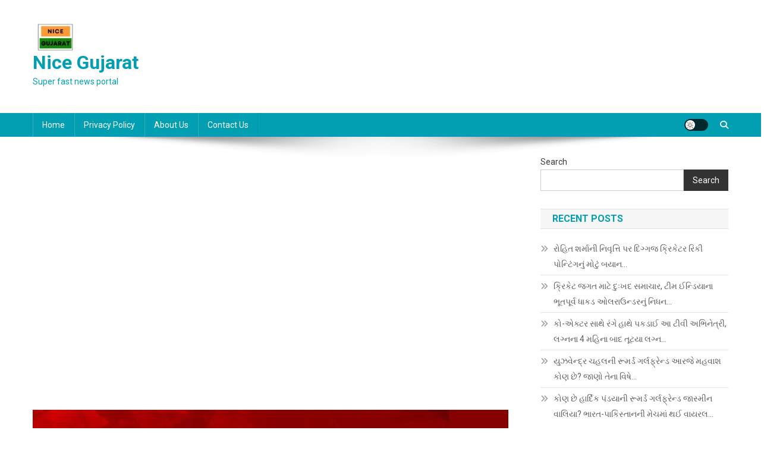

--- FILE ---
content_type: application/x-javascript; charset=utf-8
request_url: https://servicer.adskeeper.com/1468052/1?cmpreason=wp&sessionId=69702aeb-184ef&sessionPage=1&sessionNumberWeek=1&sessionNumber=1&scale_metric_1=64.00&scale_metric_2=256.00&scale_metric_3=100.00&cbuster=1768958701698616906033&pvid=c86ca30c-6bce-4d6f-8d79-84a81215494d&implVersion=11&lct=1763555160&mp4=1&ap=1&consentStrLen=0&wlid=2f39a55f-0ccc-48de-b224-60aa06d1b506&uniqId=0fac1&niet=4g&nisd=false&evt=%5B%7B%22event%22%3A1%2C%22methods%22%3A%5B1%2C2%5D%7D%2C%7B%22event%22%3A2%2C%22methods%22%3A%5B1%2C2%5D%7D%5D&pv=5&jsv=es6&dpr=1&hashCommit=cbd500eb&apt=2024-05-03T03%3A49%3A42%2B00%3A00&tfre=5562&w=680&h=2933&tl=83;90;93;105&tlp=6;1,4,5,8,9,12,13;2,3,10,11,14,15;7&sz=680x250;337x280;300x250;374x250&szp=1,4,5,8,9,12,13;2,3,10,11,14,15;6;7&szl=1;2,3;4;5;6,7;8;9;10,11;12;13;14,15&cxurl=https%3A%2F%2Fnicegujarat.com%2Frohit-sharmas-pain-over-losing-captaincy-in-ipl%2F&ref=&lu=https%3A%2F%2Fnicegujarat.com%2Frohit-sharmas-pain-over-losing-captaincy-in-ipl%2F
body_size: 3751
content:
var _mgq=_mgq||[];
_mgq.push(["AdskeeperLoadGoods1468052_0fac1",[
["Brainberries","8603789","1","A Rihanna Museum Is Probably Opening Soon","","0","","","","HNzatTtOtrQf2kG9LaHlEmQDo_zuxF249Y3BFb9gkurQrp3EQmOG0OcOo35lRqK5J5-V9RiSmN6raXcKPkq-dmiSzfzu5GTt981jriXiBQvgTH3n__7Ou8d3MhTSgcfy",{"i":"https://s-img.adskeeper.co.uk/g/8603789/492x277/0x0x800x450/aHR0cDovL2ltZ2hvc3RzLmNvbS90LzIwMTktMDgvMTAxOTI0L2RhODI0YzljOTg3NWEyOWJlOTY3ZDRmZTRhNzg2ODM1LmpwZWc.webp?v=1768958701-43zGq5lH5cS_YJq0r0GU6qLZqGW8wQHM4KcSStZTnAI","l":"https://clck.adskeeper.co.uk/ghits/8603789/i/57799949/2/pp/1/1?h=HNzatTtOtrQf2kG9LaHlEmQDo_zuxF249Y3BFb9gkurQrp3EQmOG0OcOo35lRqK5J5-V9RiSmN6raXcKPkq-dmiSzfzu5GTt981jriXiBQvgTH3n__7Ou8d3MhTSgcfy&rid=01f44c12-f668-11f0-a74e-d404e6f98490&tt=Direct&att=3&afrd=296&iv=11&ct=1&gdprApplies=0&st=-300&mp4=1&h2=RGCnD2pppFaSHdacZpvmnrKs3NEoz9rroTgLYydx17dx27SuB0wJ34uuwvwk1y8aV50o4QrGq10IH-yZIh7L5w**","adc":[],"sdl":0,"dl":"","type":"w","media-type":"static","clicktrackers":[],"cta":"Learn more","cdt":"","catId":239,"tri":"01f47618-f668-11f0-a74e-d404e6f98490","crid":"8603789"}],
["Brainberries","13785874","1","8 Conspiracies That Turned Out To Be True","","0","","","","HNzatTtOtrQf2kG9LaHlEqEo0YUMpDk-xEGhPrgkBmzWAnuBYpAuK-GN3WMrrl18J5-V9RiSmN6raXcKPkq-dmiSzfzu5GTt981jriXiBQsAHKigjFJ4xwR_OUKvST_c",{"i":"https://s-img.adskeeper.co.uk/g/13785874/492x277/-/[base64].webp?v=1768958701-z0Y-3QHaN4-EssLNW8cGLTkpetXJX6vf0bMGv4-Ex08","l":"https://clck.adskeeper.co.uk/ghits/13785874/i/57799949/2/pp/2/1?h=HNzatTtOtrQf2kG9LaHlEqEo0YUMpDk-xEGhPrgkBmzWAnuBYpAuK-GN3WMrrl18J5-V9RiSmN6raXcKPkq-dmiSzfzu5GTt981jriXiBQsAHKigjFJ4xwR_OUKvST_c&rid=01f44c12-f668-11f0-a74e-d404e6f98490&tt=Direct&att=3&afrd=296&iv=11&ct=1&gdprApplies=0&st=-300&mp4=1&h2=RGCnD2pppFaSHdacZpvmnrKs3NEoz9rroTgLYydx17dx27SuB0wJ34uuwvwk1y8aV50o4QrGq10IH-yZIh7L5w**","adc":[],"sdl":0,"dl":"","type":"w","media-type":"static","clicktrackers":[],"cta":"Learn more","cdt":"","catId":232,"tri":"01f47620-f668-11f0-a74e-d404e6f98490","crid":"13785874"}],
["Brainberries","3885461","1","How Traditional Wedding Outfits Look Around The World","","0","","","","HNzatTtOtrQf2kG9LaHlEu18xBEyYfXvH2dkWtx6D8Tgb5l5Ljhjcer9F6mKKi4NJ5-V9RiSmN6raXcKPkq-dmiSzfzu5GTt981jriXiBQsxDxHtkI4MxxGKMv-vEOxs",{"i":"https://s-img.adskeeper.co.uk/g/3885461/492x277/0x0x605x340/aHR0cDovL2ltZ2hvc3RzLmNvbS90LzIwMTktMDcvMTAxOTI0LzE3NTNhYmNhNmM4ZTRiMGRhOTdmNjIwYWQ5NThlZDllLmpwZWc.webp?v=1768958701-PRvTfjYFPpw3e1Xsqt5tjPqAm19YQMaf8jDsLJDqesk","l":"https://clck.adskeeper.co.uk/ghits/3885461/i/57799949/2/pp/3/1?h=HNzatTtOtrQf2kG9LaHlEu18xBEyYfXvH2dkWtx6D8Tgb5l5Ljhjcer9F6mKKi4NJ5-V9RiSmN6raXcKPkq-dmiSzfzu5GTt981jriXiBQsxDxHtkI4MxxGKMv-vEOxs&rid=01f44c12-f668-11f0-a74e-d404e6f98490&tt=Direct&att=3&afrd=296&iv=11&ct=1&gdprApplies=0&st=-300&mp4=1&h2=RGCnD2pppFaSHdacZpvmnrKs3NEoz9rroTgLYydx17dx27SuB0wJ34uuwvwk1y8aV50o4QrGq10IH-yZIh7L5w**","adc":[],"sdl":0,"dl":"","type":"w","media-type":"static","clicktrackers":[],"cta":"Learn more","cdt":"","catId":225,"tri":"01f4762a-f668-11f0-a74e-d404e6f98490","crid":"3885461"}],
["Brainberries","24239365","1","The Monster Snake That Makes Anacondas Look Tiny!","","0","","","","HNzatTtOtrQf2kG9LaHlEkVP1xNYA-VWVZoh3q_LSdL0Ukhppj0b1tp8PCpJXyHFJ5-V9RiSmN6raXcKPkq-dmiSzfzu5GTt981jriXiBQtvYewIDF7IYyfTrihNN0da",{"i":"https://s-img.adskeeper.co.uk/g/24239365/492x277/-/[base64].webp?v=1768958701-GN5Wmaoe2nPtVTP21U_Y1pifOA0axPDfxatk-4H9pcY","l":"https://clck.adskeeper.co.uk/ghits/24239365/i/57799949/2/pp/4/1?h=HNzatTtOtrQf2kG9LaHlEkVP1xNYA-VWVZoh3q_LSdL0Ukhppj0b1tp8PCpJXyHFJ5-V9RiSmN6raXcKPkq-dmiSzfzu5GTt981jriXiBQtvYewIDF7IYyfTrihNN0da&rid=01f44c12-f668-11f0-a74e-d404e6f98490&tt=Direct&att=3&afrd=296&iv=11&ct=1&gdprApplies=0&st=-300&mp4=1&h2=RGCnD2pppFaSHdacZpvmnrKs3NEoz9rroTgLYydx17dx27SuB0wJ34uuwvwk1y8aV50o4QrGq10IH-yZIh7L5w**","adc":[],"sdl":0,"dl":"","type":"w","media-type":"static","clicktrackers":[],"cta":"Learn more","cdt":"","catId":238,"tri":"01f4762e-f668-11f0-a74e-d404e6f98490","crid":"24239365"}],
["Brainberries","16005905","1","These 9 Actresses Will Make You Rethink Good And Evil!","","0","","","","HNzatTtOtrQf2kG9LaHlEkT39dReV0MpghKY-hZl6VmSu6mYX3ipvOWbwvzwLK4TJ5-V9RiSmN6raXcKPkq-dmiSzfzu5GTt981jriXiBQt5m6ZmVm9A1BepB0CMZbkW",{"i":"https://s-img.adskeeper.co.uk/g/16005905/492x277/-/[base64].webp?v=1768958701-NMDEp5EjAKbJO_Rx8gpG-LYtBcSs0Pw6gS-4h1gAkMk","l":"https://clck.adskeeper.co.uk/ghits/16005905/i/57799949/2/pp/5/1?h=HNzatTtOtrQf2kG9LaHlEkT39dReV0MpghKY-hZl6VmSu6mYX3ipvOWbwvzwLK4TJ5-V9RiSmN6raXcKPkq-dmiSzfzu5GTt981jriXiBQt5m6ZmVm9A1BepB0CMZbkW&rid=01f44c12-f668-11f0-a74e-d404e6f98490&tt=Direct&att=3&afrd=296&iv=11&ct=1&gdprApplies=0&st=-300&mp4=1&h2=RGCnD2pppFaSHdacZpvmnrKs3NEoz9rroTgLYydx17dx27SuB0wJ34uuwvwk1y8aV50o4QrGq10IH-yZIh7L5w**","adc":[],"sdl":0,"dl":"","type":"w","media-type":"static","clicktrackers":[],"cta":"Learn more","cdt":"","catId":239,"tri":"01f47631-f668-11f0-a74e-d404e6f98490","crid":"16005905"}],
["Brainberries","16141751","1","Why Big Bang Theory Fans Despise These 8 Characters","","0","","","","HNzatTtOtrQf2kG9LaHlEis_0He7eAR344GEJW5KDi0kaQ29TEZ0kaZeL7gULbfoJ5-V9RiSmN6raXcKPkq-dmiSzfzu5GTt981jriXiBQs0YHHr5zZ-K83L5bB9paWs",{"i":"https://s-img.adskeeper.co.uk/g/16141751/492x277/-/[base64].webp?v=1768958701-o4v0sn4T4sh4Y5Jv-5TKiLurSmSL-QfR2GyBJkVph_0","l":"https://clck.adskeeper.co.uk/ghits/16141751/i/57799949/2/pp/6/1?h=HNzatTtOtrQf2kG9LaHlEis_0He7eAR344GEJW5KDi0kaQ29TEZ0kaZeL7gULbfoJ5-V9RiSmN6raXcKPkq-dmiSzfzu5GTt981jriXiBQs0YHHr5zZ-K83L5bB9paWs&rid=01f44c12-f668-11f0-a74e-d404e6f98490&tt=Direct&att=3&afrd=296&iv=11&ct=1&gdprApplies=0&st=-300&mp4=1&h2=RGCnD2pppFaSHdacZpvmnrKs3NEoz9rroTgLYydx17dx27SuB0wJ34uuwvwk1y8aV50o4QrGq10IH-yZIh7L5w**","adc":[],"sdl":0,"dl":"","type":"w","media-type":"static","clicktrackers":[],"cta":"Learn more","cdt":"","catId":230,"tri":"01f47633-f668-11f0-a74e-d404e6f98490","crid":"16141751"}],
["Brainberries","8603783","1","It Might Be Quentin Tarantino's Last Movie","","0","","","","HNzatTtOtrQf2kG9LaHlEnse5kol0q21bWJV9XAugl9xsoIUm3_9Z6LiqpOHvujgJ5-V9RiSmN6raXcKPkq-dmiSzfzu5GTt981jriXiBQt9GiXAr7haG-9c5T8ilo2W",{"i":"https://s-img.adskeeper.co.uk/g/8603783/492x277/192x140x873x491/aHR0cDovL2ltZ2hvc3RzLmNvbS90LzIwMTktMDgvMTAxOTI0L2RjZGU0MTdjY2YwY2JjMTc4NjExYTM4ZGViNzI1ZTdhLmpwZWc.webp?v=1768958701-0UW9ciuMGYO5Q7QjKUplDmE8s8CwPFt7lfraMw5_oEA","l":"https://clck.adskeeper.co.uk/ghits/8603783/i/57799949/2/pp/7/1?h=HNzatTtOtrQf2kG9LaHlEnse5kol0q21bWJV9XAugl9xsoIUm3_9Z6LiqpOHvujgJ5-V9RiSmN6raXcKPkq-dmiSzfzu5GTt981jriXiBQt9GiXAr7haG-9c5T8ilo2W&rid=01f44c12-f668-11f0-a74e-d404e6f98490&tt=Direct&att=3&afrd=296&iv=11&ct=1&gdprApplies=0&st=-300&mp4=1&h2=RGCnD2pppFaSHdacZpvmnrKs3NEoz9rroTgLYydx17dx27SuB0wJ34uuwvwk1y8aV50o4QrGq10IH-yZIh7L5w**","adc":[],"sdl":0,"dl":"","type":"w","media-type":"static","clicktrackers":[],"cta":"Learn more","cdt":"","catId":230,"tri":"01f47636-f668-11f0-a74e-d404e6f98490","crid":"8603783"}],
["Brainberries","16269806","1","Unleashing Her Passion: Demi Moore's 8 Sultriest Movie Roles!","","0","","","","HNzatTtOtrQf2kG9LaHlEnZoU8OAdXCWykKdwN1N_TgBnvNfGz1UEyeZnIOFPRMyJ5-V9RiSmN6raXcKPkq-dmiSzfzu5GTt981jriXiBQt7LLc06tbQzEBB_seS8wJy",{"i":"https://s-img.adskeeper.co.uk/g/16269806/492x277/-/[base64].webp?v=1768958701-_yEf77vlX11DGmGTIybKh4sIxs4A7ma78QnftP4RjqY","l":"https://clck.adskeeper.co.uk/ghits/16269806/i/57799949/2/pp/8/1?h=HNzatTtOtrQf2kG9LaHlEnZoU8OAdXCWykKdwN1N_TgBnvNfGz1UEyeZnIOFPRMyJ5-V9RiSmN6raXcKPkq-dmiSzfzu5GTt981jriXiBQt7LLc06tbQzEBB_seS8wJy&rid=01f44c12-f668-11f0-a74e-d404e6f98490&tt=Direct&att=3&afrd=296&iv=11&ct=1&gdprApplies=0&st=-300&mp4=1&h2=RGCnD2pppFaSHdacZpvmnrKs3NEoz9rroTgLYydx17dx27SuB0wJ34uuwvwk1y8aV50o4QrGq10IH-yZIh7L5w**","adc":[],"sdl":0,"dl":"","type":"w","media-type":"static","clicktrackers":[],"cta":"Learn more","cdt":"","catId":230,"tri":"01f4763a-f668-11f0-a74e-d404e6f98490","crid":"16269806"}],
["Brainberries","16005832","1","Hollywood's Inaccurate Portrayal of Reality - Take a Look Inside!","","0","","","","HNzatTtOtrQf2kG9LaHlEogcyXEGaNRGnf0qm7HvyaXxY6vZbwpau9VEkhJeTPJYJ5-V9RiSmN6raXcKPkq-dmiSzfzu5GTt981jriXiBQv48TJVgNj9hVfFGxUovk9q",{"i":"https://s-img.adskeeper.co.uk/g/16005832/492x277/-/[base64].webp?v=1768958701-Mfr6dxn0l8X9kG97ZymdsyYjSKpm-amaDvHSMHmktvk","l":"https://clck.adskeeper.co.uk/ghits/16005832/i/57799949/2/pp/9/1?h=HNzatTtOtrQf2kG9LaHlEogcyXEGaNRGnf0qm7HvyaXxY6vZbwpau9VEkhJeTPJYJ5-V9RiSmN6raXcKPkq-dmiSzfzu5GTt981jriXiBQv48TJVgNj9hVfFGxUovk9q&rid=01f44c12-f668-11f0-a74e-d404e6f98490&tt=Direct&att=3&afrd=296&iv=11&ct=1&gdprApplies=0&st=-300&mp4=1&h2=RGCnD2pppFaSHdacZpvmnrKs3NEoz9rroTgLYydx17dx27SuB0wJ34uuwvwk1y8aV50o4QrGq10IH-yZIh7L5w**","adc":[],"sdl":0,"dl":"","type":"w","media-type":"static","clicktrackers":[],"cta":"Learn more","cdt":"","catId":230,"tri":"01f4763d-f668-11f0-a74e-d404e6f98490","crid":"16005832"}],
["Brainberries","14723468","1","I Bet You Didn't Know It Was Really Happening?","","0","","","","HNzatTtOtrQf2kG9LaHlEgwIATO3ISPrnDTB6l7nI_fLZCe-PU56Ngx19xP31sktJ5-V9RiSmN6raXcKPkq-dmiSzfzu5GTt981jriXiBQsIQiWOuK62wIF0lSKkGBpm",{"i":"https://s-img.adskeeper.co.uk/g/14723468/492x277/-/[base64].webp?v=1768958701-Yh1JIWAlTI7ibVCD2t4lOfTKdwMsUlM2ochNR8DQR8o","l":"https://clck.adskeeper.co.uk/ghits/14723468/i/57799949/2/pp/10/1?h=HNzatTtOtrQf2kG9LaHlEgwIATO3ISPrnDTB6l7nI_fLZCe-PU56Ngx19xP31sktJ5-V9RiSmN6raXcKPkq-dmiSzfzu5GTt981jriXiBQsIQiWOuK62wIF0lSKkGBpm&rid=01f44c12-f668-11f0-a74e-d404e6f98490&tt=Direct&att=3&afrd=296&iv=11&ct=1&gdprApplies=0&st=-300&mp4=1&h2=RGCnD2pppFaSHdacZpvmnrKs3NEoz9rroTgLYydx17dx27SuB0wJ34uuwvwk1y8aV50o4QrGq10IH-yZIh7L5w**","adc":[],"sdl":0,"dl":"","type":"w","media-type":"static","clicktrackers":[],"cta":"Learn more","cdt":"","catId":230,"tri":"01f4763e-f668-11f0-a74e-d404e6f98490","crid":"14723468"}],
["Brainberries","13785888","1","DNA Analysis Revealed The Sick Truth About Ancient Vikings","","0","","","","HNzatTtOtrQf2kG9LaHlEvB2_dCeFwoWyTfQ6-TfokVrr6g3K1jCn2hOrMJVFkqqJ5-V9RiSmN6raXcKPkq-dmiSzfzu5GTt981jriXiBQsTK-mR8zYlxd21N8MdyfgQ",{"i":"https://s-img.adskeeper.co.uk/g/13785888/492x277/-/[base64].webp?v=1768958701-E_s3q0xnVK9-MP1aH3IA-3YUB8K6OaEfFOp-7P0FWLU","l":"https://clck.adskeeper.co.uk/ghits/13785888/i/57799949/2/pp/11/1?h=HNzatTtOtrQf2kG9LaHlEvB2_dCeFwoWyTfQ6-TfokVrr6g3K1jCn2hOrMJVFkqqJ5-V9RiSmN6raXcKPkq-dmiSzfzu5GTt981jriXiBQsTK-mR8zYlxd21N8MdyfgQ&rid=01f44c12-f668-11f0-a74e-d404e6f98490&tt=Direct&att=3&afrd=296&iv=11&ct=1&gdprApplies=0&st=-300&mp4=1&h2=RGCnD2pppFaSHdacZpvmnrKs3NEoz9rroTgLYydx17dx27SuB0wJ34uuwvwk1y8aV50o4QrGq10IH-yZIh7L5w**","adc":[],"sdl":0,"dl":"","type":"w","media-type":"static","clicktrackers":[],"cta":"Learn more","cdt":"","catId":225,"tri":"01f47641-f668-11f0-a74e-d404e6f98490","crid":"13785888"}],
["Brainberries","14936934","1","6 Former Child Actors Who Committed Crimes As They Got Older","","0","","","","HNzatTtOtrQf2kG9LaHlEuAmmSttmOQm5YYg-KgHjn8viOVAlKUyDo7hYbwuTCWOJ5-V9RiSmN6raXcKPkq-dmiSzfzu5GTt981jriXiBQt4T6Ndsj92Itk_JaYOGdmp",{"i":"https://s-img.adskeeper.co.uk/g/14936934/492x277/-/[base64].webp?v=1768958701-8i0TVLxRvpzwkgtvjcYoP98McFexOo-Esay-5T06nBk","l":"https://clck.adskeeper.co.uk/ghits/14936934/i/57799949/2/pp/12/1?h=HNzatTtOtrQf2kG9LaHlEuAmmSttmOQm5YYg-KgHjn8viOVAlKUyDo7hYbwuTCWOJ5-V9RiSmN6raXcKPkq-dmiSzfzu5GTt981jriXiBQt4T6Ndsj92Itk_JaYOGdmp&rid=01f44c12-f668-11f0-a74e-d404e6f98490&tt=Direct&att=3&afrd=296&iv=11&ct=1&gdprApplies=0&st=-300&mp4=1&h2=RGCnD2pppFaSHdacZpvmnrKs3NEoz9rroTgLYydx17dx27SuB0wJ34uuwvwk1y8aV50o4QrGq10IH-yZIh7L5w**","adc":[],"sdl":0,"dl":"","type":"w","media-type":"static","clicktrackers":[],"cta":"Learn more","cdt":"","catId":239,"tri":"01f47645-f668-11f0-a74e-d404e6f98490","crid":"14936934"}],
["Brainberries","20209329","1","Try To Hold Back The Tears While Watching These 7 Kids Movies","","0","","","","HNzatTtOtrQf2kG9LaHlEu7j_FxIat2Et-uExpnYhjejbZRPJeOEyBbVzPJoRYFVJ5-V9RiSmN6raXcKPkq-dmiSzfzu5GTt981jriXiBQsEohHMdKaO_n6fkM8pQL8E",{"i":"https://s-img.adskeeper.co.uk/g/20209329/492x277/66x0x677x381/aHR0cDovL2ltZ2hvc3RzLmNvbS90LzIwMjAtMDEvMTAxOTI0LzVjZDM5MTBkMzk1MzYzYzRhMTE3ODM0NDNlY2NlZGZiLmpwZWc.webp?v=1768958701-gZrJaofK1YQ26_toFUgTe2FDjgvYXsmqXHpGsE-xkdE","l":"https://clck.adskeeper.co.uk/ghits/20209329/i/57799949/2/pp/13/1?h=HNzatTtOtrQf2kG9LaHlEu7j_FxIat2Et-uExpnYhjejbZRPJeOEyBbVzPJoRYFVJ5-V9RiSmN6raXcKPkq-dmiSzfzu5GTt981jriXiBQsEohHMdKaO_n6fkM8pQL8E&rid=01f44c12-f668-11f0-a74e-d404e6f98490&tt=Direct&att=3&afrd=296&iv=11&ct=1&gdprApplies=0&st=-300&mp4=1&h2=RGCnD2pppFaSHdacZpvmnrKs3NEoz9rroTgLYydx17dx27SuB0wJ34uuwvwk1y8aV50o4QrGq10IH-yZIh7L5w**","adc":[],"sdl":0,"dl":"","type":"w","media-type":"static","clicktrackers":[],"cta":"Learn more","cdt":"","catId":230,"tri":"01f47648-f668-11f0-a74e-d404e6f98490","crid":"20209329"}],
["Brainberries","14723665","1","They're Unbearable! 9 Movie Characters You Probably Remember","","0","","","","HNzatTtOtrQf2kG9LaHlEl1WaWfKhEX37zlKHUlLj5ybPzc0LHLeprnOgzxcc9HxJ5-V9RiSmN6raXcKPkq-dmiSzfzu5GTt981jriXiBQu-felbpSKunXid-dmfUCJv",{"i":"https://s-img.adskeeper.co.uk/g/14723665/492x277/-/[base64].webp?v=1768958701-1iopW5vAJlfMnVBKlZzKYfRghrNxbxCI1-HeeYwQNyw","l":"https://clck.adskeeper.co.uk/ghits/14723665/i/57799949/2/pp/14/1?h=HNzatTtOtrQf2kG9LaHlEl1WaWfKhEX37zlKHUlLj5ybPzc0LHLeprnOgzxcc9HxJ5-V9RiSmN6raXcKPkq-dmiSzfzu5GTt981jriXiBQu-felbpSKunXid-dmfUCJv&rid=01f44c12-f668-11f0-a74e-d404e6f98490&tt=Direct&att=3&afrd=296&iv=11&ct=1&gdprApplies=0&st=-300&mp4=1&h2=RGCnD2pppFaSHdacZpvmnrKs3NEoz9rroTgLYydx17dx27SuB0wJ34uuwvwk1y8aV50o4QrGq10IH-yZIh7L5w**","adc":[],"sdl":0,"dl":"","type":"w","media-type":"static","clicktrackers":[],"cta":"Learn more","cdt":"","catId":230,"tri":"01f4764a-f668-11f0-a74e-d404e6f98490","crid":"14723665"}],
["Brainberries","16269680","1","Shocking Turn Of Event: Actors Who Pursued Controversial Careers","","0","","","","HNzatTtOtrQf2kG9LaHlEtKu2WGYpqlN1eQhEyZ2EvhZRuPM1RMjA9HW28lS-jAvJ5-V9RiSmN6raXcKPkq-dmiSzfzu5GTt981jriXiBQuggWj0BYWk6G1aQlRkfBhe",{"i":"https://s-img.adskeeper.co.uk/g/16269680/492x277/-/[base64].webp?v=1768958701-Py6cb44n_ui1B0LPQ_W02TZLuGVttKAh5sSy4Y5YmXA","l":"https://clck.adskeeper.co.uk/ghits/16269680/i/57799949/2/pp/15/1?h=HNzatTtOtrQf2kG9LaHlEtKu2WGYpqlN1eQhEyZ2EvhZRuPM1RMjA9HW28lS-jAvJ5-V9RiSmN6raXcKPkq-dmiSzfzu5GTt981jriXiBQuggWj0BYWk6G1aQlRkfBhe&rid=01f44c12-f668-11f0-a74e-d404e6f98490&tt=Direct&att=3&afrd=296&iv=11&ct=1&gdprApplies=0&st=-300&mp4=1&h2=RGCnD2pppFaSHdacZpvmnrKs3NEoz9rroTgLYydx17dx27SuB0wJ34uuwvwk1y8aV50o4QrGq10IH-yZIh7L5w**","adc":[],"sdl":0,"dl":"","type":"w","media-type":"static","clicktrackers":[],"cta":"Learn more","cdt":"","catId":239,"tri":"01f4764e-f668-11f0-a74e-d404e6f98490","crid":"16269680"}],],
{"awc":{},"dt":"desktop","ts":"","tt":"Direct","isBot":1,"h2":"RGCnD2pppFaSHdacZpvmnrKs3NEoz9rroTgLYydx17dx27SuB0wJ34uuwvwk1y8aV50o4QrGq10IH-yZIh7L5w**","ats":0,"rid":"01f44c12-f668-11f0-a74e-d404e6f98490","pvid":"c86ca30c-6bce-4d6f-8d79-84a81215494d","iv":11,"brid":32,"muidn":"q0k17HQpPyph","dnt":0,"cv":2,"dcb":1,"afrd":296,"consent":true,"adv_src_id":20134}]);
_mgqp();


--- FILE ---
content_type: application/x-javascript; charset=utf-8
request_url: https://servicer.adskeeper.com/1564402/1?sessionId=69702aeb-184ef&sessionPage=1&sessionNumberWeek=1&sessionNumber=1&scale_metric_1=64.00&scale_metric_2=256.00&scale_metric_3=100.00&cbuster=1768958701063775006078&pvid=c86ca30c-6bce-4d6f-8d79-84a81215494d&implVersion=11&lct=1763555280&mp4=1&ap=1&consentStrLen=0&wlid=3ca3e449-b3f5-4959-a9f6-9a83e795e4c2&uniqId=17ccd&niet=4g&nisd=false&evt=%5B%7B%22event%22%3A1%2C%22methods%22%3A%5B1%2C2%5D%7D%2C%7B%22event%22%3A2%2C%22methods%22%3A%5B1%2C2%5D%7D%5D&pv=5&jsv=es6&dpr=1&hashCommit=cbd500eb&apt=2024-05-03T03%3A49%3A42%2B00%3A00&tfre=4927&w=819&h=412&tl=150&tlp=1,2,3&sz=265x372&szp=1,2,3&szl=1,2,3&cxurl=https%3A%2F%2Fnicegujarat.com%2Frohit-sharmas-pain-over-losing-captaincy-in-ipl%2F&ref=&lu=https%3A%2F%2Fnicegujarat.com%2Frohit-sharmas-pain-over-losing-captaincy-in-ipl%2F
body_size: 1263
content:
var _mgq=_mgq||[];
_mgq.push(["AdskeeperLoadGoods1564402_17ccd",[
["Brainberries","11533305","1","Get Into The Thanksgiving Mood With These Cool Friends Episodes","","0","","","","HNzatTtOtrQf2kG9LaHlEoNtwGx3Fv41HGui9aW5BPxVOkA_OZpof-3mVfZD1xO0J5-V9RiSmN6raXcKPkq-dmiSzfzu5GTt981jriXiBQtUNHdFZPDbTEgC4AJbkwN-",{"i":"https://s-img.adskeeper.co.uk/g/11533305/492x328/-/[base64].webp?v=1768958701-5xsSDJ5wOnR1ytv7gCEToOzE_5Yn7LTJvh91aQtkjRE","l":"https://clck.adskeeper.co.uk/ghits/11533305/i/57895877/2/pp/1/1?h=HNzatTtOtrQf2kG9LaHlEoNtwGx3Fv41HGui9aW5BPxVOkA_OZpof-3mVfZD1xO0J5-V9RiSmN6raXcKPkq-dmiSzfzu5GTt981jriXiBQtUNHdFZPDbTEgC4AJbkwN-&rid=0188c2f2-f668-11f0-a74d-d404e6f98490&tt=Direct&att=3&afrd=296&iv=11&ct=1&gdprApplies=0&muid=q0k17HQpPyph&st=-300&mp4=1&h2=RGCnD2pppFaSHdacZpvmnsy2GX6xlGXVu7txikoXAu9x27SuB0wJ34uuwvwk1y8amVFv8WBfZwWFzspAfyeilA**","adc":[],"sdl":0,"dl":"","type":"w","media-type":"static","clicktrackers":[],"cta":"Learn more","cdt":"","catId":230,"tri":"0188e126-f668-11f0-a74d-d404e6f98490","crid":"11533305"}],
["Brainberries","13404739","1","You Can Control Things From A Distance!","","0","","","","HNzatTtOtrQf2kG9LaHlErmPZknJUmSzN2cdIEhxQnl-aYIaYbY9wbEbFLCtxLrrJ5-V9RiSmN6raXcKPkq-dmiSzfzu5GTt981jriXiBQuw7P7S9cQbzXfmg-C5Nnhc",{"i":"https://s-img.adskeeper.co.uk/g/13404739/492x328/-/[base64].webp?v=1768958701-nAiUUA0veIMh22lhvq5FHaI9JmePM04QhEQp0N1ajOs","l":"https://clck.adskeeper.co.uk/ghits/13404739/i/57895877/2/pp/2/1?h=HNzatTtOtrQf2kG9LaHlErmPZknJUmSzN2cdIEhxQnl-aYIaYbY9wbEbFLCtxLrrJ5-V9RiSmN6raXcKPkq-dmiSzfzu5GTt981jriXiBQuw7P7S9cQbzXfmg-C5Nnhc&rid=0188c2f2-f668-11f0-a74d-d404e6f98490&tt=Direct&att=3&afrd=296&iv=11&ct=1&gdprApplies=0&muid=q0k17HQpPyph&st=-300&mp4=1&h2=RGCnD2pppFaSHdacZpvmnsy2GX6xlGXVu7txikoXAu9x27SuB0wJ34uuwvwk1y8amVFv8WBfZwWFzspAfyeilA**","adc":[],"sdl":0,"dl":"","type":"w","media-type":"static","clicktrackers":[],"cta":"Learn more","cdt":"","catId":225,"tri":"0188e12b-f668-11f0-a74d-d404e6f98490","crid":"13404739"}],
["Brainberries","14649898","1","Meet The Prehistoric Sea Scorpions That Once Terrorised Australia","","0","","","","HNzatTtOtrQf2kG9LaHlEs7Zs_4wabL-mH_e_7ERsV7gb5l5Ljhjcer9F6mKKi4NJ5-V9RiSmN6raXcKPkq-dmiSzfzu5GTt981jriXiBQuTIMd2nWqDdDizYeYGPNui",{"i":"https://s-img.adskeeper.co.uk/g/14649898/492x328/-/[base64].webp?v=1768958701-7n2uj2bcRCmiCIYUm3tQg_rSEgIkqRR27rDTDgViZGc","l":"https://clck.adskeeper.co.uk/ghits/14649898/i/57895877/2/pp/3/1?h=HNzatTtOtrQf2kG9LaHlEs7Zs_4wabL-mH_e_7ERsV7gb5l5Ljhjcer9F6mKKi4NJ5-V9RiSmN6raXcKPkq-dmiSzfzu5GTt981jriXiBQuTIMd2nWqDdDizYeYGPNui&rid=0188c2f2-f668-11f0-a74d-d404e6f98490&tt=Direct&att=3&afrd=296&iv=11&ct=1&gdprApplies=0&muid=q0k17HQpPyph&st=-300&mp4=1&h2=RGCnD2pppFaSHdacZpvmnsy2GX6xlGXVu7txikoXAu9x27SuB0wJ34uuwvwk1y8amVFv8WBfZwWFzspAfyeilA**","adc":[],"sdl":0,"dl":"","type":"w","media-type":"static","clicktrackers":[],"cta":"Learn more","cdt":"","catId":225,"tri":"0188e12c-f668-11f0-a74d-d404e6f98490","crid":"14649898"}],],
{"awc":{},"dt":"desktop","ts":"","tt":"Direct","isBot":1,"h2":"RGCnD2pppFaSHdacZpvmnsy2GX6xlGXVu7txikoXAu9x27SuB0wJ34uuwvwk1y8amVFv8WBfZwWFzspAfyeilA**","ats":0,"rid":"0188c2f2-f668-11f0-a74d-d404e6f98490","pvid":"c86ca30c-6bce-4d6f-8d79-84a81215494d","iv":11,"brid":32,"muidn":"q0k17HQpPyph","dnt":0,"cv":2,"afrd":296,"consent":true,"adv_src_id":20134}]);
_mgqp();


--- FILE ---
content_type: application/x-javascript; charset=utf-8
request_url: https://servicer.adskeeper.com/1598472/1?sessionId=69702aeb-184ef&sessionPage=1&sessionNumberWeek=1&sessionNumber=1&scale_metric_1=64.00&scale_metric_2=256.00&scale_metric_3=100.00&cbuster=176895870168372327182&pvid=c86ca30c-6bce-4d6f-8d79-84a81215494d&implVersion=11&lct=1763555400&mp4=1&ap=1&consentStrLen=0&wlid=1a14fabf-b5ba-48b4-80e1-eac416cfc76a&uniqId=0ce0d&niet=4g&nisd=false&evt=%5B%7B%22event%22%3A1%2C%22methods%22%3A%5B1%2C2%5D%7D%2C%7B%22event%22%3A2%2C%22methods%22%3A%5B1%2C2%5D%7D%5D&pv=5&jsv=es6&dpr=1&hashCommit=cbd500eb&apt=2024-05-03T03%3A49%3A42%2B00%3A00&tfre=5547&w=819&h=412&tl=150&tlp=1,2,3&sz=265x372&szp=1,2,3&szl=1,2,3&cxurl=https%3A%2F%2Fnicegujarat.com%2Frohit-sharmas-pain-over-losing-captaincy-in-ipl%2F&ref=&lu=https%3A%2F%2Fnicegujarat.com%2Frohit-sharmas-pain-over-losing-captaincy-in-ipl%2F
body_size: 1112
content:
var _mgq=_mgq||[];
_mgq.push(["AdskeeperLoadGoods1598472_0ce0d",[
["Brainberries","22701468","1","What’s The Story Behind The Horsewoman? See The Viral Video!","","0","","","","HNzatTtOtrQf2kG9LaHlEk1OtGsDPmnZgxVSzlsnQRJVOkA_OZpof-3mVfZD1xO0J5-V9RiSmN6raXcKPkq-dmiSzfzu5GTt981jriXiBQt9ZvNN3SmP7wGQw5Fvz0qw",{"i":"https://s-img.adskeeper.co.uk/g/22701468/492x328/-/[base64].webp?v=1768958701-CMDdc4RilblLfk0pXohVHGQHq2_3xN1XugsLJCWU8iA","l":"https://clck.adskeeper.co.uk/ghits/22701468/i/57929662/2/pp/1/1?h=HNzatTtOtrQf2kG9LaHlEk1OtGsDPmnZgxVSzlsnQRJVOkA_OZpof-3mVfZD1xO0J5-V9RiSmN6raXcKPkq-dmiSzfzu5GTt981jriXiBQt9ZvNN3SmP7wGQw5Fvz0qw&rid=01edaca1-f668-11f0-a74e-d404e6f98490&tt=Direct&att=3&afrd=296&iv=11&ct=1&gdprApplies=0&st=-300&mp4=1&h2=RGCnD2pppFaSHdacZpvmnpoHBllxjckHXwaK_zdVZw6m4T3B2fS4E6JjxIxwscVPP9ytKYlHX4zSJAbndXGxkg**","adc":[],"sdl":0,"dl":"","type":"w","media-type":"static","clicktrackers":[],"cta":"Learn more","cdt":"","catId":225,"tri":"01eddff0-f668-11f0-a74e-d404e6f98490","crid":"22701468"}],
["Brainberries","16125087","1","It's Not Your Typical Family: Each Member Has This Unique Trait!","","0","","","","HNzatTtOtrQf2kG9LaHlEudtQf024f43QPK5qj0nKYfWAnuBYpAuK-GN3WMrrl18J5-V9RiSmN6raXcKPkq-dmiSzfzu5GTt981jriXiBQt51oOoIt1EAI-Exf8d_4Vl",{"i":"https://s-img.adskeeper.co.uk/g/16125087/492x328/-/[base64].webp?v=1768958701-dYqGdWdg5S-kmafrc9gDWN8DvQ9P5FhCwk49Yx5SfpI","l":"https://clck.adskeeper.co.uk/ghits/16125087/i/57929662/2/pp/2/1?h=HNzatTtOtrQf2kG9LaHlEudtQf024f43QPK5qj0nKYfWAnuBYpAuK-GN3WMrrl18J5-V9RiSmN6raXcKPkq-dmiSzfzu5GTt981jriXiBQt51oOoIt1EAI-Exf8d_4Vl&rid=01edaca1-f668-11f0-a74e-d404e6f98490&tt=Direct&att=3&afrd=296&iv=11&ct=1&gdprApplies=0&st=-300&mp4=1&h2=RGCnD2pppFaSHdacZpvmnpoHBllxjckHXwaK_zdVZw6m4T3B2fS4E6JjxIxwscVPP9ytKYlHX4zSJAbndXGxkg**","adc":[],"sdl":0,"dl":"","type":"w","media-type":"static","clicktrackers":[],"cta":"Learn more","cdt":"","catId":225,"tri":"01eddff7-f668-11f0-a74e-d404e6f98490","crid":"16125087"}],
["Brainberries","8603787","1","A Museum To Rihanna's Glory Could Soon Be Opened","","0","","","","HNzatTtOtrQf2kG9LaHlEgjVT21j-9beAGU0lcU7sW3tIWW-C4neJrCMnfennp2oJ5-V9RiSmN6raXcKPkq-dmiSzfzu5GTt981jriXiBQvum8ugKOHIfBJm1nXcPwba",{"i":"https://s-img.adskeeper.co.uk/g/8603787/492x328/0x0x1536x1024/aHR0cDovL2ltZ2hvc3RzLmNvbS90LzIwMTktMDgvMTAxOTI0LzM2NmQ4MjdhZmFlOGE2NWEzODc4N2QzYjBkYTkyNTY5LmpwZWc.webp?v=1768958701-h256rEyszt-iUrpeyt4200er8pBldSZVDMGihpB-ejI","l":"https://clck.adskeeper.co.uk/ghits/8603787/i/57929662/2/pp/3/1?h=HNzatTtOtrQf2kG9LaHlEgjVT21j-9beAGU0lcU7sW3tIWW-C4neJrCMnfennp2oJ5-V9RiSmN6raXcKPkq-dmiSzfzu5GTt981jriXiBQvum8ugKOHIfBJm1nXcPwba&rid=01edaca1-f668-11f0-a74e-d404e6f98490&tt=Direct&att=3&afrd=296&iv=11&ct=1&gdprApplies=0&st=-300&mp4=1&h2=RGCnD2pppFaSHdacZpvmnpoHBllxjckHXwaK_zdVZw6m4T3B2fS4E6JjxIxwscVPP9ytKYlHX4zSJAbndXGxkg**","adc":[],"sdl":0,"dl":"","type":"w","media-type":"static","clicktrackers":[],"cta":"Learn more","cdt":"","catId":239,"tri":"01eddffa-f668-11f0-a74e-d404e6f98490","crid":"8603787"}],],
{"awc":{},"dt":"desktop","ts":"","tt":"Direct","isBot":1,"h2":"RGCnD2pppFaSHdacZpvmnpoHBllxjckHXwaK_zdVZw6m4T3B2fS4E6JjxIxwscVPP9ytKYlHX4zSJAbndXGxkg**","ats":0,"rid":"01edaca1-f668-11f0-a74e-d404e6f98490","pvid":"c86ca30c-6bce-4d6f-8d79-84a81215494d","iv":11,"brid":32,"muidn":"q0k17HQpPyph","dnt":0,"cv":2,"afrd":296,"consent":true,"adv_src_id":20134}]);
_mgqp();


--- FILE ---
content_type: text/javascript
request_url: https://jsc.adskeeper.com/n/i/nicegujarat.com.1468052.es6.js
body_size: 117528
content:
(()=>{var Vo=Object.create;var Ve=Object.defineProperty;var Fo=Object.getOwnPropertyDescriptor;var Uo=Object.getOwnPropertyNames;var qo=Object.getPrototypeOf,zo=Object.prototype.hasOwnProperty;var j=(g,t)=>()=>(g&&(t=g(g=0)),t);var de=(g,t)=>()=>(t||g((t={exports:{}}).exports,t),t.exports),nt=(g,t)=>{for(var e in t)Ve(g,e,{get:t[e],enumerable:!0})},$o=(g,t,e,i)=>{if(t&&typeof t=="object"||typeof t=="function")for(let s of Uo(t))!zo.call(g,s)&&s!==e&&Ve(g,s,{get:()=>t[s],enumerable:!(i=Fo(t,s))||i.enumerable});return g};var he=(g,t,e)=>(e=g!=null?Vo(qo(g)):{},$o(t||!g||!g.__esModule?Ve(e,"default",{value:g,enumerable:!0}):e,g));var X,P=j(()=>{X={adskeeper:`<div class="mgheader"><span class="mghead">%WIDGET_TITLE%</span><div class="mg_addad%id"><a href="//widgets.adskeeper.com/%utm%id" target="_blank"><img src="//cdn.adskeeper.co.uk/images/adskeeper_svg.svg" width="71" height="16" alt /></a></div></div><style id="header-style">.mghead {line-height: 20px;vertical-align: middle;font-weight: 700;font-size: 14px;text-transform: uppercase;text-align: left;font-family: Verdana, sans-serif;color: #4555a7;display: block;margin: 0 0 0px 5px;float: left;}.mgheader {display: table !Important;width: 100% !important;}div.mg_addad%id {text-align: right;opacity: 0.5;margin-right: 10px;display: inline-block;float: right;}div.mg_addad%id:hover {opacity: 1}div.mg_addad%id a {color: #000000;font: normal 10px Myriad Pro;text-decoration: none;}div.mg_addad%id img {margin: 0px -5px 0px 0px;border: 0px;float: none;padding: 0px;}</style>
`}});var Y,B=j(()=>{Y={}});var K,W=j(()=>{K={}});var J,L=j(()=>{J=["make cl[i1!]ck","(cl[i!1]ck|cl[i!1]que|kl[i!1]kone|shtyp|kl[i!1]k|kl[i!1]kn[i!1]\u0435e) ((on|[i!1]n the) )?(h[e3]re|me|please|ads|to|en cualqu[i!1]er anunc[i!1]o|qu\u1EA3ng c\xE1o|na [i!1]megen|nje nga reklamat|no an\xFAnc[i!1]o|reklamen|em alguma propaganda|[i!1]klan atan|below banner)","pres[i1!]ona \u0441ualqu[i1!]er [i1!]magen","toca la pr[i1!]mera [i1!]magen ","(cl[i!1]ck|cl[i!1]que|kl[i!1]kone|shtyp|kl[i!1]k|kl[i!1]kn[i!1]\u0435e) ((on|[i!1]n the) )?([i!1]zpod)","adclick","criteo.com","cdn.geozo.com","taboola","trck.tracking505.com"]});var Q,A=j(()=>{Q={"[GO]":"GO","[INFORMER_BACK_BUTTON_BANNER_TEXT]":"More stories to check out before you go","[INFORMER_BTN_DISCOVER_MORE]":"Discover More","[INFORMER_BUTTON_MORE]":"More","[INFORMER_CLOSE_AD_BUTTON]":"Close Ad","[INFORMER_CTA_LEARN_MORE]":"Read more","[INFORMER_DSA_ICON_TITLE]":"Widget Context Menu","[INFORMER_NEXT_UP_TITLE_TRANDING]":"Trending","[INFORMER_OPEN_BUTTON]":"Open","[INFORMER_READ_FULL_ARTICLE]":"Read Full Article","[INFORMER_RECOMMENDED_FOR_YOU]":"Recommended for you","[INFORMER_SPONSORED]":"Sponsored","[INFORMER_TEXT_CLOSE_AD]":"Close ad","[INFORMER_TEXT_CLOSE_IN_TIME]":"You can close ad in {{delayTime}}s","[INFORMER_TEXT_CLOSE_NOW]":"You can close ad now","[INFORMER_VIDEO_CLICK_TEXT]":"Learn more","[LS_CAB_SITE_BLOCK_ANTIFRAUD_SUBJECT_V2]":"Your website %s has been blocked (%s)","[LS_INFORMERS_CLOSE_BUTTON]":"Close","[LS_INFORMERS_MOBILEMODAL_GO]":"Go","[LS_INFORMERS_WIDGET_MOBILE_CONTINUE]":"Continue","[WIDGET_TITLE_CHECK_THIS_OUT]":"Check This Out","[WIDGET_TITLE_INTERESTING]":"Interesting in network","[WIDGET_TITLE_INTERESTING_FOR_YOU]":"Interesting For You","[WIDGET_TITLE_MORE_COOL_STUFF]":"More Cool Stuff","[WIDGET_TITLE_MORE_FROM_AROUND_THE_WEB]":"More From Around The Web","[WIDGET_TITLE_NONE]":"","[WIDGET_TITLE_PARTNERS_NEWS]":"Partner News","[WIDGET_TITLE_POPULAR]":"Popular in network","[WIDGET_TITLE_PROMOTED_CONTENT]":"Promoted Content","[WIDGET_TITLE_SMI]":"In other media","[WIDGET_TITLE_SPONSORED_CONTENT]":"Sponsored Content","[WIDGET_TITLE_SUGGESTED_NEWS]":"Suggested News","[WIDGET_TITLE_YOU_MAY_LIKE]":"You may like"}});var Z,_=j(()=>{Z={library:"",cli:"dc34a163331213672a14c427c446c661887c0bdc",widgetBuilder:"cbd500eb"}});var R=j(()=>{});var H=j(()=>{});var M,ot=j(()=>{P();B();W();L();A();_();R();H();M=class{constructor(t){this.app=t}addHook(t,e,i=0,s=!1){{let a=i!==0;this.app[t].push(p=>{let l=this.name||this.constructor.name,f=[];return f.push(this.app.lifeCycleBlock.execute(`${t} hook ${l}`,u=>{try{a?(p=p||[],p.push(u),e.apply(this,p)):(e.apply(this,p),u())}catch(v){this.app.log(`${t} hook ${l}:`,"error",v),this.app.debugBlock.sendData(v.message),u()}},0,!1,!0)),a&&i!==999999&&f.push(this.app.lifeCycleBlock.execute("",u=>{u()},i,s,!0)),Promise.race(f)})}}}});var ue,cs=j(()=>{P();B();W();L();A();_();R();H();ot();ue=class extends M{constructor(t){super(t),this.isDebugEnabled=!1,this.isProfilerEnabled=!1,this.app.log=this.log.bind(this),this.app.time=this.time.bind(this),this.app.timeEnd=this.timeEnd.bind(this)}initDebugger(){this.isDebugEnabled=this.app.getQueryParameterByName("mgwdebug")==="1"||!1,this.isProfilerEnabled=this.app.getQueryParameterByName("mgwprofile")==="1"||!1}log(t,e="log",i=null){if(this.isDebugEnabled){let a=["log","info","warn","error"].indexOf(e)!==-1?e:"log";typeof console[a]!="function"&&(a="log"),i&&i.stack&&i.message?console[a](`WIDGET_1468052_${this.app.uniqId}`,t,i.stack):console[a](`WIDGET_1468052_${this.app.uniqId}`,t)}}time(t){this.isProfilerEnabled&&typeof console.time=="function"&&console.time(`WIDGET_1468052_${this.app.uniqId} ${t}`)}timeEnd(t){this.isProfilerEnabled&&typeof console.timeEnd=="function"&&console.timeEnd(`WIDGET_1468052_${this.app.uniqId} ${t}`)}sendData(t){}}});var fe,st,$,te,Ht,Ft,Gt,ne,ls,ds,xe,St=j(()=>{P();B();W();L();A();_();R();H();(function(g){g.APP="app",g.EMAIL="email",g.RTB_FEED="rtb_feed",g.WEBSITE="website"})(fe||(fe={}));(function(g){g.Teaser="teaser",g.Banner="banner",g.Gpt="gpt"})(st||(st={}));(function(g){g.Wages="w",g.Exchange="e",g.InternalExchange="i",g.Video="v",g.DirectPublisherDemand="dpd",g.Azerion="azerion"})($||($={}));(function(g){g.Desktop="desktop",g.Mobile="mobile",g.Tablet="tablet",g.SmartTV="smarttv"})(te||(te={}));(function(g){g[g.MG=0]="MG",g[g.L=1]="L",g[g.AK=2]="AK",g[g.IM=3]="IM"})(Ht||(Ht={}));(function(g){g.Impt="Impt",g.Event="Event"})(Ft||(Ft={}));(function(g){g.PV="pv",g.PPV="ppv",g.IMP="imp"})(Gt||(Gt={}));(function(g){g.Storage="storage",g.Cmp="cmp"})(ne||(ne={}));(function(g){g.Disabled="disabled",g.ProgressBar="progressBar",g.TextTimer="textTimer"})(ls||(ls={}));(function(g){g.Site="site",g.Creative="creative",g.None="none"})(ds||(ds={}));(function(g){g.Off="off",g.Top="top",g.AttentionBased="attention-based",g.Middle="middle",g.Bottom="bottom"})(xe||(xe={}))});var re,Fe=j(()=>{P();B();W();L();A();_();R();H();re=class{constructor(t){this.isMobileResult=null,this.agent=navigator.userAgent||navigator.vendor||window.opera||"",this.controller=t||null}isMobile(){if(this.isMobileResult===null){let t=!1;(function(e){(/(android|bb\d+|meego).+mobile|avantgo|bada\/|blackberry|blazer|compal|elaine|fennec|hiptop|iemobile|ip(hone|od)|iris|kindle|lge |maemo|midp|mmp|mobile.+firefox|netfront|opera m(ob|in)i|palm( os)?|phone|p(ixi|re)\/|plucker|pocket|psp|series(4|6)0|symbian|treo|up\.(browser|link)|vodafone|wap|windows ce|xda|xiino/i.test(e)||/1207|6310|6590|3gso|4thp|50[1-6]i|770s|802s|a wa|abac|ac(er|oo|s\-)|ai(ko|rn)|al(av|ca|co)|amoi|an(ex|ny|yw)|aptu|ar(ch|go)|as(te|us)|attw|au(di|\-m|r |s )|avan|be(ck|ll|nq)|bi(lb|rd)|bl(ac|az)|br(e|v)w|bumb|bw\-(n|u)|c55\/|capi|ccwa|cdm\-|cell|chtm|cldc|cmd\-|co(mp|nd)|craw|da(it|ll|ng)|dbte|dc\-s|devi|dica|dmob|do(c|p)o|ds(12|\-d)|el(49|ai)|em(l2|ul)|er(ic|k0)|esl8|ez([4-7]0|os|wa|ze)|fetc|fly(\-|_)|g1 u|g560|gene|gf\-5|g\-mo|go(\.w|od)|gr(ad|un)|haie|hcit|hd\-(m|p|t)|hei\-|hi(pt|ta)|hp( i|ip)|hs\-c|ht(c(\-| |_|a|g|p|s|t)|tp)|hu(aw|tc)|i\-(20|go|ma)|i230|iac( |\-|\/)|ibro|idea|ig01|ikom|im1k|inno|ipaq|iris|ja(t|v)a|jbro|jemu|jigs|kddi|keji|kgt( |\/)|klon|kpt |kwc\-|kyo(c|k)|le(no|xi)|lg( g|\/(k|l|u)|50|54|\-[a-w])|libw|lynx|m1\-w|m3ga|m50\/|ma(te|ui|xo)|mc(01|21|ca)|m\-cr|me(rc|ri)|mi(o8|oa|ts)|mmef|mo(01|02|bi|de|do|t(\-| |o|v)|zz)|mt(50|p1|v )|mwbp|mywa|n10[0-2]|n20[2-3]|n30(0|2)|n50(0|2|5)|n7(0(0|1)|10)|ne((c|m)\-|on|tf|wf|wg|wt)|nok(6|i)|nzph|o2im|op(ti|wv)|oran|owg1|p800|pan(a|d|t)|pdxg|pg(13|\-([1-8]|c))|phil|pire|pl(ay|uc)|pn\-2|po(ck|rt|se)|prox|psio|pt\-g|qa\-a|qc(07|12|21|32|60|\-[2-7]|i\-)|qtek|r380|r600|raks|rim9|ro(ve|zo)|s55\/|sa(ge|ma|mm|ms|ny|va)|sc(01|h\-|oo|p\-)|sdk\/|se(c(\-|0|1)|47|mc|nd|ri)|sgh\-|shar|sie(\-|m)|sk\-0|sl(45|id)|sm(al|ar|b3|it|t5)|so(ft|ny)|sp(01|h\-|v\-|v )|sy(01|mb)|t2(18|50)|t6(00|10|18)|ta(gt|lk)|tcl\-|tdg\-|tel(i|m)|tim\-|t\-mo|to(pl|sh)|ts(70|m\-|m3|m5)|tx\-9|up(\.b|g1|si)|utst|v400|v750|veri|vi(rg|te)|vk(40|5[0-3]|\-v)|vm40|voda|vulc|vx(52|53|60|61|70|80|81|83|85|98)|w3c(\-| )|webc|whit|wi(g |nc|nw)|wmlb|wonu|x700|yas\-|your|zeto|zte\-/i.test(e.substr(0,4)))&&(t=!0)})(this.agent),this.isMobileResult=t}return this.isMobileResult}isTablet(){return/(ipad|tablet|(android(?!.*mobile))|(windows(?!.*phone)(.*touch))|kindle|playbook|silk|(puffin(?!.*(IP|AP|WP))))/.test(this.agent.toLowerCase())}isIosFBWebview(){let t=this.agent.toLowerCase();return t.indexOf("apple")>-1&&t.indexOf("iphone")>-1&&t.indexOf("webkit")>-1&&(t.indexOf("fban")>-1||t.indexOf("fbav")>-1)&&t.indexOf("safari")===-1&&t.indexOf("firefox")===-1&&t.indexOf("chrome")===-1}isFBAndroid(){return(this.agent.indexOf("FBAN")>-1||this.agent.indexOf("FBAV")>-1)&&this.agent.indexOf("Android")>-1}isChromeWebView(){let t=["WebView","Android.*(;\\s+wv|Version/\\d.\\d\\s+Chrome/\\d+(\\.0){3})","Linux; U; Android"],e=new RegExp("("+t.join("|")+")","ig");return!!this.agent.match(e)}isObject(t){return t!==null&&t.constructor===Object}isSupportES6(){try{return new Function("async (x = 0) => x; try {const x=window?.x;} catch {};"),!0}catch{return!1}}generateHash(){return Date.now().toString(36)+Math.random().toString(36).substring(2)}getSingleJsController(t){return this.controller||(window._mgc?.controllers||[])?.filter(e=>e.siteId===t)[0]?.controller}isLoadWithAbTest(t){let e=Number(t),i=Math.random(),s=(100-e)/2/100;return i>s&&i<1-s}isAdblockDetected(){if(!window._mgAdbDetected){let t=["banner_ad","sponsored_ad"],e=document.body||document.documentElement,i=p=>{let l=document.createElement("div");return l.className=p,l.style.setProperty("display","block","important"),l.style.setProperty("padding","1px","important"),l.style.visibility="hidden",l.style.position="absolute",l.innerHTML=".",e.appendChild(l),l},s=p=>!p.offsetHeight,a=p=>{let l=null;for(let f=0;f<p.length;f++){l=i(p[f]);let u=s(l);if(e.removeChild(l),u)return!0}return!1};window._mgAdbDetected=a(t)}return window._mgAdbDetected}}});var ge,hs=j(()=>{P();B();W();L();A();_();R();H();cs();St();Fe();ge=class g extends re{constructor(t,e,i,s,a,p,l,f){if(super(f),this.BaseBlockClass=g,this.app=this,this.widgetParams=l,this.context=e,this.blankImage=`data:image/svg+xml,%3Csvg
            xmlns="http://www.w3.org/2000/svg"
            width="492" height="277"
            viewBox="0 0 492 277"
            %3E%3C/svg%3E`,this.enabledCooperationTypes=JSON.parse('["wages"]'),this.root=this.context.document.getElementById(t),this.debugBlock=new ue(this),this.lifeCycleLoadResolver=null,this.waitConsentResolver=null,this.rootId=t,this.containerId=s,this.uniqId=a,this.fallbackMode=i,this.page=1,this.template="",this.templateContent=null,this.id=1468052,this.originalId=1468052,this.pvid="",this.muid="",this.widgetLoadId="",this.adblockChildId=null,this.beforeInitHooks=[],this.afterInitHooks=[],this.afterWidgetLoadEventHooks=[],this.afterPreRenderNewsHooks=[],this.beforeInjectScriptHooks=[],this.afterInjectScriptHooks=[],this.beforeLoadNewsHooks=[],this.afterLoadNewsHooks=[],this.beforePrepareCappingDataHooks=[],this.afterPrepareCappingDataHooks=[],this.afterSendCappingHooks=[],this.observerWidgetHooks=[],this.observerTeasersHooks=[],this.observerPopupWidgetHooks=[],this.blocksAddress="",this.tickerPrefix="",this.countLoadBlocks=0,this.preTemplate="",this.postTemplate="",this.banners={},this.loadedDefault=!1,this.teaserData={},this.servicerData={},this.servicerAds=[],this.pagesServicerData=[],this.childWidgetsData=JSON.parse("[]"),this.versionWidget=p,this.sspPerformance=10>=Math.ceil(Math.random()*100),this.doubleClickType="",this.doubleClickCheckId=0,this.doubleClickPercent=0,this.precalcRect=null,this.preRenderTeaserSizes=null,this.preRenderImageSizes=null,this.preRenderTeaserLengths=null,this.preRenderTeaserMatched=null,this.isSingleJS=this.versionWidget===17&&typeof this.context._mgc<"u",this.isWidgetRefreshing=!1,this.widgetConstructorData=JSON.parse('{"cols":1,"font":"arial","kind":"wages","rows":15,"type":"feed","media":{"opacity":80,"duration":1,"minWidth":250,"position":"bottom","minHeight":150,"videoOverlay":1},"mgbox":{"styles":{"maxWidth":1220}},"price":false,"theme":"#2b397b","width":0,"button":1,"mcdesc":{"styles":{"font":"verdana","color":"#666666","display":"none","fontSize":11,"fontStyle":"normal","textAlign":"center","fontWeight":"normal","textDecoration":"none"}},"mgline":{"styles":{"width":"150","height":"120","margin":"2","borderColor":"#ffffff","borderStyle":"solid","borderWidth":0,"borderRadius":"0"}},"imgType":"super","mcimage":{"size":200,"styles":{"padding":0,"borderColor":"#ffffff","borderStyle":"solid","borderWidth":0},"size-width":"492","size-height":"277"},"mcprice":{"show":"false","styles":{"font":"verdana","color":"#2a3a7b","fontSize":14,"fontStyle":"normal","textAlign":"left","fontWeight":"bold","textDecoration":"none"}},"mctable":{"styles":{"borderColor":"","borderWidth":0,"backgroundColor":""}},"mctitle":{"styles":{"color":"#515150","fontSize":"17","fontStyle":"normal","textAlign":"center","fontWeight":"bold","text-transform":"uppercase","textDecoration":"none"}},"subType":"feed-main","mcdomain":{"styles":{"font":"arial","color":"#bbbbbb","display":"block","fontSize":10,"fontStyle":"normal","textAlign":"center","fontWeight":"normal","textDecoration":"none"}},"rerunAds":"0","isToaster":"","colsMobile":2,"isDragDown":"","previewImg":"https://cdn.adskeeper.co.uk/images/draw-widget-preview.jpg","imageFormat":46,"imageShadow":"","textPosition":"bottom","autoplacement":"off","formatChanged":true,"isInterstitial":"","popupFrequency":15,"widgetFormatId":7,"mobileWidgetImg":"https://cdn.adskeeper.co.uk/images/mobile-widget-preview-adskeeper.png","passageFrequency":60,"teaserCardShadow":"0","teaserFixedWidth":"0","imageScaleOnHover":"","interstitialAfter":3,"is_show_ad_marker":0,"frequencyOfDisplay":"1","widgetTitleSettings":{"styles":{"font":"arial","color":"#2b397b","fontSize":14,"text-transform":"uppercase"}},"frequencyCappingShow":3,"frequencyCappingTime":2,"notificationPosition":"top","toasterInactivityTime":8,"widgetTypeDescription":1}'),this.globalSettings=JSON.parse('{"capping_observer_threshold":"0.5","current_language":"en","widget_lazy_load_margin":"1000","accidental_clicks_delay":"10","ia_page_view_timeout":"180","ia_page_imp_timeout":"180","widget_intentiq_refresh_millis":"43200000","retention_tool_widget_utm":"utm_mgid_push","except_ads_limit":"150","capping_observer_time":"","widget_consent_wait_time_ms":"30","widget_consent_outdated_time":"168","ia_paid_page_view_timeout":"","teaser_title_limit":""}'),this.customBanners=JSON.parse('{"1468052":[]}'),this.initServicerRequest=!0,this.exceptAdsList=[],this.exceptExchangeList=[],this.context._mgIntExchangeNews=this.context._mgIntExchangeNews||[],this.context._mgExceptAds=this.context._mgExceptAds||[],this.clickHandlers=[],this.sspDoubleClickHash=[],this.requestParams={},this.userAgentDataParams=null,this.consentDataParams=null,this.videoMetricsParams=null,this.webProtocol="https:",this.clickHandlerList={teaserClickStarted:{handler:"teaserClickStartedHandler",priority:1},onSiteNotificationClick:{handler:"onSiteNotificationHandler",priority:8},onSmartDoubleClick:{handler:"onSmartDoubleClickHandler",priority:10},onAntifraudStatisticsClick:{handler:"onAntifraudStatisticsClickHandler",priority:15},sspDoubleClick:{handler:"sspDoubleClickHandler",priority:20},scrollTimeDoubleClick:{handler:"scrollTimeDoubleClickHandler",priority:21},activateDelayLink:{handler:"activateDelayLinkHandler",priority:30},accidentalClicks:{handler:"accidentalClicksHandler",priority:50},returnedRefreshClick:{handler:"returnedRefreshClickHandler",priority:120},showDesktopDoubleClick:{handler:"showDesktopDoubleClickButton",priority:150},showMobileDoubleClick:{handler:"showDoubleClickButton",priority:150},externalCountersLink:{handler:"externalCountersLinkHandler",priority:180},internalExchangeLogger:{handler:"internalExchangeLoggerHandler",priority:180},hangNiceLinkListener:{handler:"hangNiceLinkListener",priority:200},countSessionClicks:{handler:"countSessionClicksHandler",priority:250},closeWidgetClick:{handler:"closeWidget",priority:600},refreshNews:{handler:"refreshNewsHandler",priority:700},mraidOpener:{handler:"mraidClickHandler",priority:1e3},teaserClickFinished:{handler:"teaserClickFinishedHandler",priority:1100}},this.context.self!==this.context.top){let u=this.context.document.referrer.split("/");this.intExchangeProtocol=u[0].indexOf("http")==0?u[0]:"https:"}else{let u=this.context.document.location.protocol;this.intExchangeProtocol=u.indexOf("http")==0?u:"https:"}this.sourceName="",this.setTemplate('<div class="mgbox"><!--advertPrefix-->{foreach}{if this.iteration == 1}<div class="row1">{/if}{if this.iteration == 2}</div><div class="row2">{/if}{if this.iteration == 4}</div><div class="row3">{/if}{if this.iteration == 5}</div><div class="row1">{/if}{if this.iteration == 6}</div><div class="row4">{/if}{if this.iteration == 8}</div><div class="row3">{/if}{if this.iteration == 9}</div><div class="row1">{/if}{if this.iteration == 10}</div><div class="row2">{/if}{if this.iteration == 12}</div><div class="row3">{/if}{if this.iteration == 13}</div><div class="row1">{/if}{if this.iteration == 14}</div><div class="row2">{/if}{if this.iteration == 16}</div>{/if}<div class="mgline">{if $banner}{$banner}{/if}{if $teaser}<a class="allink" {$target}{$href}></a><div class="image-with-text"><div class="mcimg"><a {$target}{$href} ><div class="image-container"><div class="image-gradient"><img class="mcimg" {$src} /></div></div></a></div><div class="text-elements"><div class="text_on_hover"><div class="mctitle"><a {$target}{$href}>{$title}</a></div><div class="mcdesc"><a {$target}{$href}>{$desc}</a></div><div class="mcdomain"><a {$target}{$href}>{$source}</a></div></div></div></div>{/if}</div>{/foreach}</div></div>'.replace(/[\r\n]/g,"")),this.setStyles(".mgbox * {-webkit-transition:all .25s;-moz-transition:all .25s;-ms-transition:all .25s;-o-transition:all .25s;transition:all .25s;}.mgbox {display:none;padding:0 !important;position:relative !important;text-align:center;vertical-align:top !important;margin:0 auto;border-style:none;display:-ms-flexbox;display:-webkit-flex;display:flex;-webkit-flex-direction:row;-ms-flex-direction:row;flex-direction:row;-webkit-flex-wrap:wrap;-ms-flex-wrap:wrap;flex-wrap:wrap;line-height:100% !important;transition:none !important;box-sizing:border-box;width:100%;max-width:680px;font-family:Arial, sans-serif;font-weight:500;white-space:normal;}.mgheader {border-bottom:1px solid #ccc !important;padding-bottom:3px;margin-bottom:10px;}.mgheader div a {position:relative;top:-5px;}.mgheader div img {position:relative;top:5px;height:22px;}.mghead {color:#48484f;font-size:14px;line-height:1.3;text-transform:uppercase !important;margin:5px 0 0 0 !important;font-family:inherit;font-weight:inherit;}.mgline {background:rgba(65, 66, 77, 0.85);cursor:pointer;display:inline-block;_overflow:hidden;*zoom:1;*display:inline;border:none;box-sizing:border-box;display:-ms-flexbox;display:-webkit-flex;display:flex;-webkit-flex-direction:column;-ms-flex-direction:column;flex-direction:column;word-wrap:break-word;vertical-align:top;position:relative;}.mgline .allink {height:100%;width:100%;display:block;position:absolute;cursor:pointer;z-index:999;}.mgline .image-with-text {box-sizing:border-box;width:100% !important;height:100%;max-width:100%;margin:0 auto;position:relative;}.mgline .image-container {position:relative;}.mgline:hover:not(.vrline) div.mcimg {opacity:0.5 !important;}.mgline .text_on_hover a {top:0;left:0;}.mgline:hover .mctitle a {color:#fff;text-decoration:none;}div.mcimg {padding:0;text-align:center;display:block !important;position:relative;background:#41424d;}img.mcimg {border-style:none;width:100%;height:auto !important;max-width:492px;max-height:277px;box-sizing:border-box;display:block;margin:0;}.text-elements a {text-decoration:none;}.mctitle {text-align:left;}.mctitle a {font-weight:bold;font-size:20px;line-height:20px;font-style:normal;text-decoration:none;color:#fff;font-family:Arial, sans-serif;}.mcdesc {display:block;text-align:left;}.mcdesc a {font-weight:normal;font-size:14px;line-height:15px;font-style:normal;text-decoration:none;color:#fff;font-family:Arial, sans-serif;overflow:hidden;text-overflow:ellipsis;display:-webkit-box;max-height:45px;-webkit-line-clamp:3;-webkit-box-orient:vertical;}.mcdomain {display:block;text-align:left;}.mcdomain a {font-weight:bold;font-size:15px;line-height:16px;letter-spacing:1px;font-style:normal;text-decoration:none;color:#fff;font-family:Verdana, sans-serif;display:block;overflow:hidden;text-transform:uppercase;opacity:0.6;letter-spacing:1.5px;}@supports not (flex-wrap:wrap) {.mgbox {display:block !important;}.mgline {display:inline-block !important;}}img.mcimgad {position:absolute;bottom:0;right:0;z-index:10;opacity:0.7;width:20px;height:20px;}/* rows */ .row1, .row2, .row3, .row4 {display:flex;flex-direction:row;flex-wrap:wrap;width:100%;max-width:100%;position:relative;margin:0 0 5px !important;}/* row1 */ .row1 .mgline {width:100%;max-width:100%;}.row1 .mgline img.mcimgad {left:0;}.row1 .mgline .text-elements {box-sizing:border-box;position:absolute;right:0;width:62%;background:linear-gradient(to right, transparent, rgba(65, 66, 77, 0.25) 15%, rgba(65, 66, 77, 0.85) 30%, #41424d 45%);height:100%;z-index:10;}.row1 .mgline .text_on_hover {box-sizing:border-box;position:absolute;right:0;padding:25px 25px 25px 10px;z-index:10;height:100%;width:calc(100% - 35px);}.row1 .mgline .mctitle {text-align:right !important;float:right;}.row1 .mgline .mcdesc {margin-top:10px;text-align:right !important;float:right;}.row1 .mgline .mcdomain {position:absolute;bottom:15px;right:25px;text-align:right !important;}.row1 .mgline .image-container:before {content:\\'\\';display:inline-block;position:absolute;left:0 !important;width:100%;height:100%;z-index:10;}.row1 .mgline:not(.vrline) div.mcimg {float:left;width:65%;}/* row2 */ .row2 .mgline {width:49.5%;max-width:49.5%;}.row2 .mgline .text_on_hover {box-sizing:border-box;position:absolute;left:0;bottom:0;padding:10px 25px 35px;width:100%;z-index:10;height:auto;}.row2 .mgline .mcdesc {margin-top:5px;max-height:32px;overflow:hidden;}.row2 .mgline .mcdomain {position:absolute;bottom:15px;}.row2 .mgline .mcdomain a {font-size:13px;}.row2 .mgline .image-container:before {content:\\'\\';display:inline-block;position:absolute;left:0 !important;width:100%;height:100%;z-index:10;}.row2 .mgline:first-child {margin-right:1%;}.row2 .text-elements {height:calc(100% - 120px);}.row2 .mgline, .row2 .image-with-text, .row2 div.mcimg, .row2 .image-container, .row2 .image-gradient {height:280px;}/* row3 */ .row3 .mgline {width:100%;max-width:100%;}.row3 .mgline:not(.vrline) div.mcimg {float:right;width:65%;}.row3 .mgline .image-container:before {content:\\'\\';display:inline-block;position:absolute;left:0 !important;width:100%;height:100%;z-index:10;}.row3 .mgline .text-elements {box-sizing:border-box;position:absolute;left:0;width:62%;background:linear-gradient(to left, transparent, rgba(65, 66, 77, 0.25) 15%, rgba(65, 66, 77, 0.85) 30%, #41424d 45%);height:100%;z-index:10;}.row3 .mgline .text_on_hover {box-sizing:border-box;position:absolute;left:0;padding:25px 10px 25px 25px;z-index:10;height:100%;width:calc(100% - 35px);}.row3 .mgline .mcdesc {display:block;text-align:left;margin-top:10px;}.row3 .mgline .mcdomain {position:absolute;bottom:15px;}/* row4 */ .row4 .mgline {width:49.5%;}.row4 .mgline:first-child {margin-right:1%;width:300px !important;height:250px !important;align-self:center;}.row4 .mgline:first-child img.mcimgad {bottom:-50px !important;}.row4 .mgline:first-child .image-with-text {position:initial !important;}.row4 .mgline:first-child .text-elements {height:calc(100% - 120px);}.row4 .mgline:last-child {width:calc(99% - 300px) !important;}.row4 .mgline .image-container:before {content:\\'\\';display:inline-block;position:absolute;left:0 !important;width:100%;height:100%;z-index:10;}.row4 .mgline .text_on_hover {box-sizing:border-box;position:absolute;left:0;bottom:0;padding:10px 25px 35px;width:100%;z-index:10;height:auto;}.row4 .mgline .mcdesc {margin-top:5px;max-height:32px;overflow:hidden;}.row4 .mgline .mcdomain {position:absolute;bottom:15px;}.row4 .mgline .mcdomain a {font-size:12px;}.row4 .mgline .mctitle a {font-size:15px;}/* row1-row3 */ .row1 .mctitle, .row3 .mctitle, .row1 .mcdesc, .row3 .mcdesc {width:60%;}.row1 .mgline .mctitle a, .row3 .mgline .mctitle a {font-size:20px;line-height:20px;overflow:hidden;text-overflow:ellipsis;display:-webkit-box;max-height:122px;-webkit-line-clamp:6;-webkit-box-orient:vertical;}.row1 .mcdesc a, .row3 .mcdesc a {font-size:14px;line-height:15px;overflow:hidden;text-overflow:ellipsis;display:-webkit-box;max-height:45px;-webkit-line-clamp:3;-webkit-box-orient:vertical;}/* row2-row4 */ .row2 .text-elements, .row4 .text-elements {box-sizing:border-box;position:absolute;width:100%;z-index:10;height:calc(100% - 120px);bottom:0;background:linear-gradient(transparent, rgba(65, 66, 77, 0.25) 15%, rgba(65, 66, 77, 0.85) 30%, #41424d 45%);}.row2 .mgline .mctitle, .row4 .mgline .mctitle {margin-bottom:5px;}.row2 .mgline .mctitle a, .row4 .mgline .mctitle a {font-size:16px;line-height:16px;overflow:hidden;text-overflow:ellipsis;display:-webkit-box;max-height:53px;-webkit-line-clamp:3;-webkit-box-orient:vertical;}.row2 .mgline .mcdesc, .row4 .mgline .mcdesc {display:none !important;}@media (max-width:680px) {.mgbox {max-width:480px;}.row1 .mgline .text-elements, .row2 .mgline .text-elements, .row3 .mgline .text-elements, .row4 .mgline .text-elements {width:100% !important;bottom:0 !important;background:linear-gradient(transparent, rgba(65, 66, 77, 0.25) 15%, rgba(65, 66, 77, 0.85) 30%, #41424d 45%);}.row2 .mgline, .row2 .image-with-text, .row2 div.mcimg, .row2 .image-container, .row2 .image-gradient, .row1 .mgline, .row1 .image-with-text, .row1 div.mcimg, .row1 .image-container, .row1 .image-gradient, .row3 .mgline, .row3 .image-with-text, .row3 div.mcimg, .row3 .image-container, .row3 .image-gradient {height:280px !important;}.row1 .mgline:not(.vrline) div.mcimg, .row3 .mgline:not(.vrline) div.mcimg {float:none;width:100%;}.row1 .mgline div.mcimg, .row3 .mgline div.mcimg {float:none;width:100%;}.row1 .mgline img.mcimgad {left:inherit;}.row1 .mgline .text_on_hover, .row2 .mgline .text_on_hover, .row3 .mgline .text_on_hover, .row4 .mgline .text_on_hover {position:absolute;left:0;bottom:0;padding:10px 20px 30px;width:100%;height:auto;}.row1 .mgline .mctitle, .row2 .mgline .mctitle, .row3 .mgline .mctitle, .row4 .mgline .mctitle {text-align:left !important;}.row1 .mgline .mcdesc, .row3 .mgline .mcdesc {margin-top:5px;max-height:32px;overflow:hidden;}.row1 .mgline .mctitle a, .row2 .mgline .mctitle a, .row3 .mgline .mctitle a, .row4 .mgline .mctitle a {overflow:hidden;text-overflow:ellipsis;display:-webkit-box;max-height:53px;-webkit-line-clamp:3;-webkit-box-orient:vertical;}.row1 .mgline .mcdomain, .row2 .mgline .mcdomain, .row3 .mgline .mcdomain, .row4 .mgline .mcdomain {left:20px;bottom:5px !important;right:inherit;text-align:left !important;}.row1 .mgline, .row2 .mgline, .row3 .mgline, .row4 .mgline {width:100% !important;max-width:100% !important;}.row2 .mgline:first-child, .row4 .mgline:first-child {margin:0 auto 5px;}.row4 .mgline:first-child {height:280px !important;}.row4 .mgline:last-child {width:100% !important;height:280px !important;}.mctitle, .mcdesc {width:100% !important;}.mctitle a {font-size:16px !important;line-height:17px !important;}.mctitle, .mcdesc {float:left !important;text-align:left !important;}.mgline .text-elements {height:calc(100% - 170px) !important;}.mgline {overflow:hidden;}.row1 .mgline .mcdesc, .row2 .mgline .mcdesc, .row3 .mgline .mcdesc, .row4 .mgline .mcdesc {display:none !important;}.mcdomain a {font-size:14px !important;line-height:15px !important;}.row4 .mgline:first-child {width:100% !important;max-width:100% !important;}}@media (max-width:400px) {.row2 .mgline, .row2 .image-with-text, .row2 div.mcimg, .row2 .image-container, .row2 .image-gradient, .row1 .mgline, .row1 .image-with-text, .row1 div.mcimg, .row1 .image-container, .row1 .image-gradient, .row3 .mgline, .row3 .image-with-text, .row3 div.mcimg, .row3 .image-container, .row3 .image-gradient {height:250px !important;}.row4 .mgline:first-child {height:250px !important;}.row4 .mgline:last-child {height:250px !important;}.row1 .mgline .text-elements, .row2 .mgline .text-elements, .row3 .mgline .text-elements, .row4 .mgline .text-elements {height:calc(100% - 150px) !important;}.row1 .mgline .text_on_hover, .row2 .mgline .text_on_hover, .row3 .mgline .text_on_hover, .row4 .mgline .text_on_hover {padding:10px 20px 25px !important;}}@media (max-width:330px) {.row1 .mgline .text-elements, .row2 .mgline .text-elements, .row3 .mgline .text-elements, .row4 .mgline .text-elements {height:calc(100% - 100px) !important;}}".replace(/\\'/g,"'")),this.servicerDomain="servicer.adskeeper.com",this.adBlockStyles="".replace(/\((\'|\")?\/\//g,"($1https://"),this.clickTracking="",this.loadedType="",this.parentCustomFuncBlocks={},this.childFuncBlocks={},this.browserId=-1,this.deviceType=te.Desktop,this.hrefAttr="href",this.enabledCooperationTypes=JSON.parse('["wages"]'),this.consentData=null,this.cmpEnabled=!1,this.uspString="",this.uspEnabled=!1,this.tcfv2Data=null,this.tcfv2Enabled=!1,this.consentOrigin=null,this.cookieMatchingDomain="cm.adskeeper.com",this.iframePlacementType=0,this.networkInformationType="unknown",this.networkInformationEffectiveType="unknown",this.networkInformationSaveData=0,this.pageUrl="",this.refererUrl="",this.refererParam="",this.adblockDetectResult=null,this.adBlockStatement=!1,this.gptOptions=JSON.parse("{}"),this.backfillData=JSON.parse("{}"),this.isOurIframe=this.context.document.location.hostname==="mg.adskeeper.com",this.refreshedElement=null,this.startServicerTime=null,this.widgetCappingEnabled=!1,this.isPaidServicer=!1,this.passiveIsSupported=this.isPassiveSupported(),this.isShowedUpFormat=["mobile-widget","in-site-notification","passage","interstitial"].indexOf("feed")!==-1,this.isPlaceReservation=!this.isShowedUpFormat&&!0,this.isPrerenderEnabled=!0,this.sendBannerMraidScript=null,this.sendBannerInfoScript=`<script>
      var mgLastSendHeight = 0;
      var mgLastSendWidth = 0;
      function mgSendInfo() {
        var data = {
          type: '_mgBannerInfo',
          height: mgLastSendHeight,
          width: mgLastSendWidth,
          id: window['_mgBannerId']
        };
        window.parent.postMessage(data, '*');
      }
      var mgResizeObserver = new ResizeObserver(function(entries) {
        for (var i = 0; i < entries.length; i++) {
          var entry = entries[i];
          var newHeight = Math.round(entry.contentRect.height);
          if (newHeight >= 50 && newHeight !== mgLastSendHeight) {
            mgLastSendHeight = newHeight;
            mgLastSendWidth = Math.round(entry.contentRect.width);
            mgSendInfo();
          }
        }
      });
      mgResizeObserver.observe(document.body);
    <\/script>`,this.setRefererData(),this.setSubnetData(),this.setAutoSizeTitle()}setAutoSizeTitle(){typeof this.widgetConstructorData.mctitle<"u"&&typeof this.widgetConstructorData.mctitle.styles<"u"&&typeof this.widgetConstructorData.mctitle.styles.fontSize<"u"?this.app.autoSizeTitle=Number(this.widgetConstructorData.mctitle.styles.fontSize):this.app.autoSizeTitle=0}setSubnetData(){let e=JSON.parse('{"2":{"id":2,"informer_prefix":"Adskeeper","mirror":"adskeeper.co.uk","mirrorName":"adskeeper","imageDomain":"adskeeper.com","dashboardDomain":"dashboard.adskeeper.com","utm":"?utm_source=widget_adskeeper&utm_medium=text&utm_campaign=add&utm_content=","advSrcId":37100}}')[2];this.app.currentSubnet=2,this.app.currentSubnetDomain=e.mirror,this.app.subnetMirrorsImage=e.imageDomain,this.app.subnetMirrorsUtm=e.utm,this.app.subnetDashboardDomain=this.app.webProtocol+"//"+e.dashboardDomain}setRefererData(){let t=this.app.isIframe(),e=!0,i=!1,s=this.app.context,a=this.app.context;if(t)for(;;){try{s.frameElement&&s.frameElement.src!=""&&(e=!1),s.document.body}catch{s=a,i=!0,e=!1;break}if(s==s.parent)break;a=s,s=s.parent}try{this.app.isAmp()?(this.app.iframePlacementType=3,this.app.pageUrl=typeof this.app.context.context.sourceUrl<"u"?this.app.context.context.sourceUrl:"",this.app.refererUrl=typeof this.app.context.context.referrer<"u"?this.app.context.context.referrer:"",this.app.pageUrl!=""?this.app.refererParam=this.app.pageUrl:this.app.refererParam=this.app.refererUrl):(this.app.pageUrl=s.document.location.href,this.app.refererUrl=s.document.referrer||"",this.app.refererParam=this.app.refererUrl,t&&!e&&(i?this.app.iframePlacementType=2:(this.app.refererParam=this.app.pageUrl,this.app.iframePlacementType=1)))}catch{this.app.iframePlacementType=2}typeof this.app.context._mgBackfillRef<"u"&&(this.app.refererParam=this.app.context._mgBackfillRef)}getQueryParameterByName(t){t=t.replace(/[\[\]]/g,"\\$&");let i=new RegExp("[?&]"+t+"(=([^&#]*)|&|#|$)").exec(this.app.context.location.href);return i?i[2]?decodeURIComponent(i[2].replace(/\+/g," ")):"":null}setStyles(t){this.app.styles=t.replace(/\((\'|\")?\/\//g,"($1"+this.app.webProtocol+"//")}setTemplate(t){t=t.replace(/^\s*[\r\n]|\s{2,}/gm,""),t=t.replace(/\((\'|\")?\/\//g,"($1"+this.app.webProtocol+"//"),t=t.replace('src="//','src="'+this.app.webProtocol+"//"),t=t.replace("mg_addad%id",`mg_addad${this.app.id}`),this.app.templateText=t.replace('href="//','href="'+this.app.webProtocol+"//"),this.app.hasHeaderSchemeTemplate=this.app.templateText.indexOf('data-template-type="header"')!==-1}cutString(t,e,i){if(t.length<=e)return t;let s=[];s=t.split(" ");let a=s[0]+" ",p;for(let l=1;l<s.length;l++){if(p=a+s[l],p.length>e)return a+(typeof i>"u"||i?"...":"");a+=s[l]+" "}return t}parseString(t,e){let i=[],s,a="";for(i=t.split(" "),s=0;s<i.length;s++)i[s].length>e&&i[s].search(/&\w+;/)<0?a+=i[s].substr(0,e)+" "+i[s].substr(e)+" ":a+=i[s]+" ";return a}prepareTitle(t){return t=this.app.cutString(t,75,1),t}prepareDesc(t){return t=this.app.cutString(t,75,1),t}hidePreloadDiv(){this.app.fallbackMode?this.app.fallbackMode&&this.app.countLoadBlocks===0&&(this.app.root.innerHTML="",this.app.context.document.getElementById("M885253PreloadC1468052")&&(this.app.context.document.getElementById("M885253PreloadC1468052").style.display="none")):["AdskeeperPreloadC"+this.app.containerId,"M885253PreloadC"+this.app.containerId,"AdskeeperPreloadN"+this.app.containerId,"M885253PreloadN"+this.app.containerId].every(e=>{let i=this.app.context.document.getElementById(e);return i?(i.style.display="none",!1):!0})}loadNewsPrestart(t,e){if(this.app.hidePreloadDiv(),typeof t<"u"){this.app.servicerData=t;let i={page:this.app.pagesServicerData.length+1,servicerData:this.app.servicerData,teasersCount:e};if(this.app.pagesServicerData.push(i),typeof t.dt<"u"&&(this.app.deviceType=t.dt),typeof t.brid<"u"&&(this.app.browserId=t.brid),typeof this.app.context._mgServicerFiltersData<"u"&&(typeof t.dt<"u"&&(this.app.context._mgServicerFiltersData.device=t.dt),typeof t.tt<"u"&&(this.app.context._mgServicerFiltersData.trafficType=t.tt),typeof t.ts<"u"&&(this.app.context._mgServicerFiltersData.trafficSource=t.ts)),typeof this.app.servicerData<"u"&&typeof this.app.servicerData.css<"u"&&(this.app.styles=this.app.servicerData.css,this.app.stylesheetsBlock.add("split_style",this.app.servicerData.css),this.app.stylesheetsBlock.remove("main")),typeof this.app.servicerData<"u"&&typeof this.app.servicerData.t<"u"&&this.app.servicerData.t!==""){let s=this.app.servicerData.t.replace(/\r?\n/g,"");this.app.setTemplate(s)}}}preloadVideoWidgetResources(){let t=this.app.servicerData.dt?this.app.servicerData.dt:"desktop",e=this.app.servicerData.config.formats.filter(i=>i.device===t)[0];if(e){let{protocol:i}=this.context.document.location,s=i.indexOf("http")!==-1?`${i}//`:"https://",a=this.app.currentSubnetDomain,p=`mgStyles${this.id}`;if(e.styleUrl){let l=e.styleUrl.replace("{{DOMAIN}}",this.app.currentSubnetDomain).replace(/^(https?:\/\/|\/\/)/,`${s}`);this.appendWidgetPreloadDom(l,p,!0)}(typeof e.playerType>"u"||e.playerType==="mgplayer")&&this.appendWidgetPreloadDom(`${s}video-native.${a}/mgPlayer/img/mgPlayer_v2_sprite.svg`)}}appendWidgetPreloadDom(t,e="",i=!1){let s=this.context.document.createElement("link");s.setAttribute("href",t);let a=t.split(".").pop();a==="css"&&(s.setAttribute("type","text/css"),s.setAttribute("rel","stylesheet")),a==="svg"&&s.setAttribute("type","image/svg+xml"),e&&s.setAttribute("id",e),i&&(s.onload=()=>{s.setAttribute("data-loaded","true")}),this.app.isShadowRoot()?(this.app.root.getRootNode().appendChild(s),this.context.document.head.appendChild(s.cloneNode(!0))):this.context.document.head.appendChild(s)}addVideoLib(){}loadNews(t){if(this.app.addVideoLib(),t.length>0){let e=this.app.getRenderer(this.app.templateText).getHtml(t);if(this.app.root&&e){if(e=this.app.advertLinkBlock.parseAdvertLink(e),this.app.fallbackMode&&this.app.countLoadBlocks==0&&(this.app.root.innerHTML=""),this.app.isWidgetRefreshing&&(this.app.utils.cleanBeforeRefresh(),this.app.isWidgetRefreshing=!1),this.app.templateContent=this.app.context.document.createElement("template"),this.app.templateContent.innerHTML="<div>"+this.app.preTemplate+e+this.app.postTemplate+"</div>",typeof this.app.templateContent.content>"u"){let p=this.app.templateContent,l=document.createDocumentFragment(),f=p.childNodes;for(let u=0;u<f.length;u++)l.appendChild(f[u].cloneNode(!0));this.app.templateContent.content=l}this.app.templateContent=this.app.templateContent.content.firstChild;let i=this.app.templateContent.querySelectorAll(".mgline-gpt");if(i.length)for(let p=0;p<i.length;p++)i[p].innerHTML="";if(this.app.refreshedElement){this.app.templateContent=this.app.templateContent.querySelector(".mgline");let p=this.app.templateContent.getElementsByTagName("a");for(let l=0;l<p.length;l++)p[l].setAttribute("data-refreshed","true")}let s=this.app.templateContent.querySelectorAll("img.mcimg");if(s.length>0)for(let p=0;p<s.length;p++){let l=s[p];l.src=s[p].getAttribute("data-src"),l.setAttribute("alt","")}let a=this.app.templateContent.querySelectorAll("video.mcvideo");if(a.length>0)for(let p=0;p<a.length;p++){let l=a[p];l.onplay=function(){l.classList.add("played")},l.removeAttribute("nopin"),l.removeAttribute("crossorigin"),l.src=l.getAttribute("data-src"),typeof l.childNodes[0]<"u"&&l.parentElement.appendChild(l.childNodes[0])}this.app.addTemplate(this.app.templateContent),this.app.renderBanners(!0,null)}}else{if(typeof this.app.context._mgIsCustomBanner<"u")try{let e={type:"_mgBannerInfo",isEmpty:!0,id:this.app.context._mgBannerId};this.app.context.parent.postMessage(e,"*")}catch{}if(this.app.root&&this.app.countLoadBlocks==0){this.app.root.innerHTML="";return}}this.app.refreshedElement?this.app.refreshedElement=null:this.app.widgetRenderEventBlock?.widgetRender(),this.app.servicerData&&this.app.servicerData.muidn&&this.app.servicerData.pvid&&this.app.pvid.length&&this.app.servicerData.pvid==this.app.pvid&&this.app.setMuidn(this.app.servicerData.muidn),this.app.hasHeaderSchemeTemplate&&this.app.renderSchematicBlock.removeDuplicateHeaders(),this.app.setPage(),this.app.addNofollowLink(),this.app.countLoadBlocks++}addNofollowLink(){let t=this.app.root.getElementsByTagName("a");for(let e=0;e<t.length;e++){let i=t[e],s=this.app.teaserData[i.dataset.hash];(!s||s.coopType!==$.InternalExchange)&&(i.rel="sponsored nofollow noopener")}}addTemplate(t){if(this.app.refreshedElement)this.app.refreshedElement.parentNode.replaceChild(t,this.app.refreshedElement),this.app.refreshedElement.classList.forEach(e=>{e.indexOf("mgiteration")!==-1&&t.classList.replace("mgiteration-1",e)}),t.dataset.pos=this.app.refreshedElement.dataset.pos,(typeof this.app.requestParams.limitads<"u"||typeof this.app.requestParams.pos<"u")&&(delete this.app.requestParams.limitads,delete this.app.requestParams.pos);else if(this.app.root.querySelector('[data-azerion-template="true"]')){let e=this.app.root.querySelectorAll(".mgline");if(e.length){let i=e[e.length-1],s=t.querySelectorAll(".mgline"),a=this.app.context.document.createDocumentFragment();s.forEach(p=>a.appendChild(p)),i.parentNode.insertBefore(a,i.nextSibling)}else this.app.root.appendChild(t)}else this.app.root.appendChild(t)}getViewportHeight(){let t=this.app.context.document,e=this.app.context,i="documentElement",s="clientHeight",a="clientWidth",p="innerHeight",l="innerWidth",f="scrollHeight",u="scrollWidth",v="offsetHeight",y="offsetWidth",I="offsetLeft",w="offsetTop",D="scrollTop",k="scrollLeft";return this.app.isAmp()?typeof e["intersectionRect1468052_"+this.uniqId]<"u"?{c:e["intersectionRect1468052_"+this.app.uniqId].height,s:e["intersectionRect1468052_"+this.app.uniqId].y}:{c:e.intersectionRect1468052.height,s:e.intersectionRect1468052.y}:e[l]?{c:e[p],s:e.pageYOffset}:t[i]&&t[i][a]?{c:t[i][s],s:t[i][D]}:t.body[a]?{c:t.body[s],s:t.body[D]}:0}renderBanners(t,e){for(let i in this.app.banners)if(this.app.banners[i].rs!=t){if(!t){if(this.app.banners[i].iteration!=e)continue;this.app.banners[i].rs=!1}if(this.app.banners[i].isRendered===!0)continue;let s=this.app.root.querySelector("#"+i),a=this.app.banners[i].html,p=!1;if(this.app.banners[i].clickUrl&&a.indexOf("${CLICK_PIXEL}")!==-1){let y=this.app.allowReturnParams;this.app.allowReturnParams=!0,a=a.replace(/\${CLICK_PIXEL}/g,this.app.banners[i].clickUrl+this.app.getAntifraudQueryParameter(this.app.banners[i].clickUrl)),p=!0,this.app.allowReturnParams=y}a.indexOf("{page_url}")!==-1&&(a=a.replace(/{page_url}/g,this.app.pageUrl)),a.indexOf("{referrer_url}")!==-1&&(a=a.replace(/{referrer_url}/g,this.app.refererUrl));let l=this.app.banners[i].isCustomBanner,f=this.app.banners[i].isMraid&&this.app.sendBannerMraidScript,u=this.app.isSingleJS&&l&&a.indexOf("_mgwidget")!==-1,v='<!DOCTYPE html><html><body style="margin: 0;"><script>var _mgBannerId = "'+this.app.banners[i].id+'";<\/script>'+(l?"<script>var _mgIsCustomBanner = true;<\/script>"+this.app.getBackfillParamsByString():"")+(f?this.app.sendBannerMraidScript:"")+(typeof ResizeObserver<"u"?this.app.sendBannerInfoScript:"")+a+"</body></html>";if(f&&s.sandbox.add("allow-scripts","allow-popups","allow-popups-to-escape-sandbox","allow-same-origin","allow-top-navigation-by-user-activation"),!this.app.banners[i].useSecureIframe||u?(s.contentWindow.document.open(),s.contentWindow.document.write(v),s.contentWindow.document.close()):this.app.renderInSafeIframe(s,`banner_${i}`,v),u){let y=this.app.getSingleJsController(885253);y&&y.loadWidgetBackfill(s)}this.app.banners[i].isRendered=!0,p||(y=>{s.contentWindow.document.body.addEventListener("click",I=>{let w=I.target,D=!1;for(;w.parentElement;)if(w.tagName==="A"){D=!0;break}else w=w.parentElement;D&&this.app.request.pixel("bannerClickTracker",this.app.banners[y].clickUrl,{k:this.app.getAntifraudQueryParameter(this.app.banners[y].clickUrl)},{})},!0)})(i)}}renderInSafeIframe(t,e,i){t.sandbox.add("allow-scripts"),t.sandbox.add("allow-popups"),this.app.context.location.href.indexOf("admin.")===-1&&this.app.context.location.href.indexOf("dashboard.")===-1&&this.app.context.location.href.indexOf("panel.")===-1&&t.sandbox.add("allow-same-origin"),"srcdoc"in t?t.srcdoc=i:(t.src=this.app.webProtocol+`//cdn.adskeeper.com/widgets/framehost.html#${e}`,this.app.context.addEventListener("message",a=>{a.origin===this.app.webProtocol+"//cdn.adskeeper.com"&&a.data===`loaded #${e}`&&t.contentWindow.postMessage(i,"*")},!1))}getPageCount(){return 20}countPage(){let t=1,e=0;if(this.app.isAmp())this.app.cookieBlock.getCookie(),t=Number(this.app.cookieBlock.cookieStorage.page||1),e=Number(this.app.cookieBlock.cookieStorage.time||0);else try{this.app.context.localStorage&&(t=Number(this.app.context.localStorage.getItem("_mgPage1468052")||1),e=Number(this.app.context.localStorage.getItem("_mgPageTime1468052")||0))}catch{}let i=this.app.getPageCount(),s=this.app.context.AdskeeperPageOffset?parseInt(this.app.context.AdskeeperPageOffset):0;if(t<i&&t>0?this.app.page=t+1:(t>i-1||t<1)&&(this.app.page=1+s),new Date().getTime()-e>=6e5&&(this.app.page=1+s),this.app.page||(this.app.page=1),this.app.pageUnlim=this.app.page-1,!this.app.context.document.cookie){let a=new Date;this.app.page=a.getSeconds()%i+1}}setPage(){if(this.app.isAmp())this.app.cookieBlock.cookieStorage.page=this.app.page,this.app.cookieBlock.cookieStorage.time=new Date().getTime().toString(),this.app.cookieBlock.setCookie();else try{this.app.context.localStorage&&(this.app.context.localStorage.setItem("_mgPage1468052",String(this.app.page)),this.app.context.localStorage.setItem("_mgPageTime1468052",String(new Date().getTime())))}catch{}}setMuidn(t){if(this.app.muid=t,this.app.isAmp())this.app.cookieBlock.cookieStorage.muidn=t,this.app.cookieBlock.setCookie();else try{this.app.context.localStorage&&this.app.context.localStorage.setItem("mgMuidn",t)}catch{}}init(){if(typeof JSON!="object"&&(this.app.hidePreloadDiv(),this.app.log("Unsupported browser","error"),this.app.debugBlock.sendData("Unsupported browser")),this.app.canUseShadowDom()){let t=this.app.root;try{t.parentNode.attachShadow({mode:"open"}).appendChild(t)}catch(e){this.app.log("Shadow DOM can't be attached: ","error",e)}}if(this.app.root){this.app.countPage(),this.app.addClickHandler(this.app.clickHandlerList.hangNiceLinkListener.handler,this.app.clickHandlerList.hangNiceLinkListener.priority),this.app.addEvent(this.app.root,"mouseup",this.app.eventsHangNiceLinkListener),this.app.addEvent(this.app.root,"contextmenu",this.app.eventsHangNiceLinkListener),this.app.addEvent(this.app.root,"touchstart",this.app.eventsHangNiceLinkListener),this.app.blocksAddress=this.app.webProtocol+"//"+this.app.servicerDomain+"/";let t=this.app.getRoot();this.app.adblockDetectResult===null&&(this.app.adblockDetectResult=this.app.isAdblockDetected()),this.app.adBlockStatement&&(t.classList.add("eyeo"),this.app.rtbDisabled=1,Object.keys(this.app.childWidgetsData).some(i=>{let s=this.app.childWidgetsData[i];if(s.showMonetizationEnabled===1&&typeof s.childId<"u")return this.app.adblockChildId=s.childId,!0})),this.app.adBlockStatement&&this.app.setTemplate("".replace(/[\r\n]/g,"")),this.app.context.onClickExcludes=this.app.context.onClickExcludes||[],this.app.context.onClickExcludes.push(this.app.root);let e=".mgbox {--style-applied: 1;} ";this.app.adBlockStatement?this.app.stylesheetsBlock.add("adBlockMain",this.app.getStylesWithAppliedMarker(this.app.adBlockStyles,e)):typeof this.app.context._mgBackfillStyles<"u"?this.app.setBackfillStyles(e):this.app.stylesheetsBlock.add("main",this.app.getStylesWithAppliedMarker(this.app.styles,e)),this.app.addEvent(this.app.root,"click",this.app.widgetClickHandler),this.app.addEvent(this.app.root,"auxclick",this.app.widgetClickHandler)}}getStylesWithAppliedMarker(t,e){let i=t;return i.indexOf("@import")===-1?i=e+i:i=i.replace(/(@import url\([^)]*\);)/,"$1 "+e),i}isSourceNameSatisfy(t){return!!t&&(typeof t=="string"||typeof t=="number")&&t!=="${PUBLISHER_ID}"}setBackfillStyles(t){let e=this.app.context._mgBackfillStyles,i=`.mgbox {text-align: center; padding: 0 !important;margin: 0 auto !important;
      width: 100% !important; max-width: 100% !important;border: none !important;position: relative !important;
      top: auto !important; bottom: auto !important; right: auto !important; left: auto !important;}
      .mgbox:first-of-type {padding: 0 !important;}
      .mgbox .mgline, .mgbox .row1, .mgbox .row2, .mgbox .row3, .mgbox .row4 {width: 100% !important;
      max-width: 100% !important;height: auto !important;
      margin: 0 auto !important;box-shadow: none !important;border-radius: 0 !important;}
      .mgline .mcdesc {display: none !important;}`;this.app.isMobile()||(e=e.replace(/(@media[^{]*?)max-width/g,"$1min-width")),e.indexOf(".mgtobottom .mcdomain")!==-1&&(e=e.replace(".mgtobottom .mcdomain",".mcdomain"),e=e.replace(".mgtobottom .mcdomain a",".mcdomain a")),this.app.stylesheetsBlock.add("backfillMain",t+e+i)}resetPage(){this.app.page=1}getMostTopWindow(){let t=this.app.context;for(;t!=t.parent;)try{let e=t.parent.document.body;t=t.parent}catch{break}return t}getDevicePixelRatio(){let t=1;return typeof this.app.context.devicePixelRatio<"u"?t=this.app.context.devicePixelRatio:typeof this.app.context.screen.systemXDPI<"u"&&typeof this.app.context.screen.logicalXDPI<"u"&&this.app.context.screen.systemXDPI>this.app.context.screen.logicalXDPI&&(t=this.app.context.screen.systemXDPI/this.app.context.screen.logicalXDPI),t%1===0||(t=t.toFixed(3)),t}getCbusterParameter(){return this.app.context.MG_CacheBuster||new Date().getTime()+""+Math.floor(Math.random()*1e9+1)}async injectScript(t,e){this.app.time("processHooks(beforeInjectScriptHooks)"),await this.lifeCycleBlock.processHooks("beforeInjectScriptHooks",null),this.app.timeEnd("processHooks(beforeInjectScriptHooks)"),this.app.injectionScriptMethod(t,e)}createServicerScriptElement(t,e){let i=this.app.context.document.createElement("script"),p=typeof this.app.context["AdskeeperC1468052DisableStart"]<"u"||typeof this.app.context["mgDisableStart1468052"]<"u"||this.app.getRoot().dataset.disableStart==="true";i.type=p?"text/plain":"text/javascript",i.charset="utf-8",i.referrerPolicy="strict-origin-when-cross-origin";let l=this.app.adBlockStatement&&this.app.adblockChildId||1468052;if(0)try{}catch(u){}let f=t?"fs/":"";return i.src=this.app.blocksAddress+f+l+"/"+e,i}getMuid(){if(!this.app.muid.length){let t="";if(this.app.isAmp())this.app.cookieBlock.getCookie(),t=this.app.cookieBlock.cookieStorage.muidn||"";else try{this.app.context.localStorage&&(t=this.app.context.localStorage.getItem("mgMuidn"))}catch{}typeof t=="string"&&t.length&&(this.app.muid=t)}return this.app.muid}getWidgetLoadId(){return this.app.widgetLoadId.length||(this.app.widgetLoadId=this.app.uuidBlock.uuidv4()),this.app.widgetLoadId}getArticlePublishedTime(){let t="",e=this.app.getMostTopWindow(),i=e.document.querySelector('meta[property="article:published_time"]')||e.document.querySelector('meta[property="og:article:published_time"]');if(i&&(t=i.getAttribute("content")?.trim()||""),!t.length)try{let s=JSON.parse(e.document.querySelector('script[type="application/ld+json"]')?.textContent.trim()||"{}");if(Object.keys(s)?.length){let a="dateModified",p=l=>{for(let f in l)if(l.hasOwnProperty(f)){let u=l[f];if(f===a)return u;if(typeof u=="object"){let v=p(u);if(v)return v}}};t=p(s)?.trim()||""}}catch(s){this.app.log("getArticlePublishedTime - Failed","error",s)}return t}injectionScriptMethod(t,e){let i=this.app.createServicerScriptElement(t,this.app.page);this.app.collectAllRequestParams(e);let s=[];for(let p in this.app.requestParams)this.app.requestParams.hasOwnProperty(p)&&s.push(`${p}=${this.app.requestParams[p]}`);let a=i.src;a.indexOf("?")==-1?a+="?":a+="&",a+=this.app.sortParams(s).join("&"),i.src=a,this.app.sspPerformance&&typeof this.app.context.performance.getEntries<"u"&&(i.onload=()=>{this.app.context.performance.getEntries().map(p=>{if(p.name===a){let l=Math.ceil(p.responseEnd-p.startTime);this.app.request.pixel("widgetSspPerformance",this.app.webProtocol+"//c.adskeeper.com/widget-ssp-performance",{time:`time=${l}`},{})}})}),window.performance?.mark("ssp_request_start",{detail:{_mgwidget:1468052}}),i.onerror=()=>{this.app.isPlaceReservation&&this.app.clearPlaceReservation()},this.app.context.document.head.appendChild(i)}sortParams(t){let e={cxurl:1,ref:2,lu:3};return t.sort((i,s)=>{let a=i.split("=")[0],p=s.split("=")[0];return(e[a]||0)-(e[p]||0)})}collectAllRequestParams(t){this.app.requestParams={...this.app.requestParams,...this.app.pageViewPixelBlock.getPageDataParams()};let e=this.app.getUserAgentDataParams();e&&(this.app.requestParams={...this.app.requestParams,...e});let i=this.app.getVideoMetricsParams();if(i&&(this.app.requestParams={...this.app.requestParams,...i}),this.app.consentDataParams=this.app.consentsBlock.getConsentData(),this.app.consentDataParams&&(this.app.requestParams={...this.app.requestParams,...this.app.consentDataParams}),this.app.consentOrigin!==null&&(this.app.requestParams.consentOrigin=this.app.consentOrigin),this.app.consentOrigin===ne.Cmp)typeof this.app.requestParams.consentStrLen<"u"&&delete this.app.requestParams.consentStrLen,typeof this.app.requestParams.consentTimestamp<"u"&&delete this.app.requestParams.consentTimestamp;else try{let y=this.app.context.localStorage.getItem("MG_tcfv2Data");this.app.requestParams.consentStrLen=y?y.length:0,y&&(this.app.requestParams.consentTimestamp=JSON.parse(y||"{}")?.timestamp||0)}catch{}let s=this.app.getWidgetLoadId();s.length&&(this.app.requestParams.wlid=s),typeof this.app.context._mgBackfillContainer<"u"&&(this.app.requestParams.container=this.app.context._mgBackfillContainer),typeof this.app.context._mgRMB885253<"u"&&(this.app.requestParams.rmb=1);let a=this.app.getMostTopWindow()._mgBrowsi885253;if(typeof a=="number"&&(this.app.requestParams.browsi=a),this.app.adBlockStatement&&(this.app.requestParams.adb=1,typeof this.app.rtbDisabled<"u"&&(this.app.requestParams.rtb_disabled=this.app.rtbDisabled),this.app.adblockChildId&&(this.app.requestParams.src_cid=this.app.originalId)),this.app.adblockDetectResult&&(this.app.requestParams.eyeo=1),this.app.getRoot().dataset.iso&&(this.app.requestParams.iso=this.app.getRoot().dataset.iso,this.app.requestParams.token=this.app.getRoot().dataset.token),this.app.getRoot().dataset.testWidget||this.app.getRoot().dataset.preview){let I=JSON.parse('{"2":{"id":2,"informer_prefix":"Adskeeper","mirror":"adskeeper.co.uk","mirrorName":"adskeeper","imageDomain":"adskeeper.com","dashboardDomain":"dashboard.adskeeper.com","utm":"?utm_source=widget_adskeeper&utm_medium=text&utm_campaign=add&utm_content=","advSrcId":37100}}')[2];this.app.requestParams.advsrcid=I.advSrcId,this.app.requestParams.token=this.app.context._mgToken||this.app.getRoot().dataset.token}if(this.app.servicerData.adv_src_id&&(this.app.requestParams.advsrcid=this.app.servicerData.adv_src_id),typeof this.app.context["ampOptions1468052_"+this.app.uniqId]<"u")try{let y=JSON.parse(this.app.context["ampOptions1468052_"+this.app.uniqId].replace(/'/g,'"')),{srcId:I,limitAds:w}=y||{};I&&I!=="${PUBLISHER_ID}"&&(this.app.requestParams.src_id=I),w&&w!=="${LIMIT_ADS}"&&(this.app.requestParams.limitads=w)}catch{}if(JSON.parse('["wages"]').indexOf("int_exchange")>=0){let y=this.app.context.document.querySelector('meta[property="og:title"]');if(this.app.context!==this.app.context.top)try{y=this.app.context.parent.document.querySelector('meta[property="og:title"]')}catch{}y&&(this.app.requestParams.ogtitle=encodeURIComponent(y.getAttribute("content")))}this.app.uniqId!==""&&(this.app.requestParams.uniqId=this.app.uniqId),this.app.getActiveChilds().length&&(this.app.requestParams.childs=this.app.getActiveChilds().join(",")),t&&(this.app.requestParams.rsh=t,this.app.requestParams.initial_composite=this.app.id,t===2&&this.app.collectExceptParams(),typeof this.app.requestParams.cmpreason<"u"&&delete this.app.requestParams.cmpreason,typeof this.app.requestParams.nocmp<"u"&&delete this.app.requestParams.nocmp,typeof this.app.requestParams.gptbid<"u"&&delete this.app.requestParams.gptbid),(Array.isArray(this.app.context._mgExceptAds)&&this.app.context._mgExceptAds.length||Array.isArray(this.app.context._mgExchangeNews)&&this.app.context._mgExchangeNews.length||Array.isArray(this.app.context._mgIntExchangeNews)&&this.app.context._mgIntExchangeNews.length||typeof this.app.context.document.mgExceptIds<"u")&&this.app.collectExceptParams(),typeof this.app.context.MG_setRequestNonPersonalizedAds<"u"&&this.app.context.MG_setRequestNonPersonalizedAds==1&&(this.app.requestParams.npa=1);try{let y=navigator.connection||navigator.mozConnection||navigator.webkitConnection;typeof y.type<"u"&&(this.app.networkInformationType=y.type,this.app.requestParams.nit=this.app.networkInformationType),typeof y.effectiveType<"u"&&(this.app.networkInformationEffectiveType=y.effectiveType,this.app.requestParams.niet=this.app.networkInformationEffectiveType),typeof y.saveData<"u"&&(this.app.networkInformationSaveData=y.saveData?1:0,this.app.requestParams.nisd=y.saveData)}catch{}typeof this.app.context._mgSingleJS885253<"u"&&(this.app.requestParams.jsp=this.app.context._mgSingleJS885253),this.app.requestParams.evt=encodeURIComponent(JSON.stringify(this.app.getEventTrackerParams())),this.app.requestParams.pv=5,this.app.requestParams.lct=this.app.getLct(1763555178),this.app.requestParams.jsv="es6",this.app.requestParams.dpr=this.app.getDevicePixelRatio(),this.app.requestParams.ref=encodeURIComponent(this.app.contextBlock.stripAmpParts(this.app.refererParam)),this.app.requestParams.hashCommit=Z.widgetBuilder,this.app.iframePlacementType!==0&&(this.app.requestParams.iframe=this.app.iframePlacementType);let p=this.app.getMuid();p.length&&(this.app.requestParams.muid=p);let l=this.app.getArticlePublishedTime();l.length&&(this.app.requestParams.apt=encodeURIComponent(l));let f=this.app.context?.performance.getEntriesByType?.("navigation")[0]?.responseEnd,u=this.app.context?.performance.now?.(),v=Math.round(u-f);typeof v=="number"&&!isNaN(v)&&(this.app.requestParams.tfre=v)}getEventTrackerParams(){let t=[],e=i=>({event:i,methods:[1,2]});return this.app.supportImpressionTracking()&&t.push(e(1)),this.app.supportViewableTracking()&&t.push(e(2)),t}supportImpressionTracking(){return!0}supportViewableTracking(){return!0}collectExceptParams(){let t=this.app.getExceptTeasersIds($.Wages),e=this.app.getExceptTeasersIds($.InternalExchange),i=this.app.getExceptTeasersIds($.Exchange);t.length&&(this.app.requestParams.except_ads=t.join(",")),e.length&&(this.app.requestParams.exclude_int_exchange=e.join(",")),i.length&&(this.app.requestParams.exclude_news=i.join(","))}sendConsentLog(t){let e=this.app.calculateSessionsBlock.getSessionId(),i={widget:`widget=${this.app.id}`,pvId:`pv_id=${this.app.pageViewPixelBlock?.getPageDataParams()?.pvid||""}`,diffTime:`diff_time=${Math.ceil((t-this.app.startServicerTime)/1e3)}`,storage:`storage=${this.app.requestParams.consentOrigin===ne.Storage?1:0}`};e&&(i.sessionId=`session_id=${e}`),this.app.request.pixel(`loggingConsent${this.app.id}`,this.app.webProtocol+"//c.adskeeper.com/consent-log",i,{unique:!0})}getActiveChilds(){return JSON.parse("[]")}addClickHandler(t,e){this.app.clickHandlers.push({handler:t,priority:e}),this.app.clickHandlers.sort(function(i,s){return i.priority<s.priority?-1:1})}widgetClickHandler(t){t||(t=this.app.context.event),t.target||(t.target=t.srcElement);let e=t.target;if(e.tagName!=="A"){e=this.app.getParentLink(e);let i=!1;if("which"in t?i=t.which===3:"button"in t&&(i=t.button===2),!e&&!i){let s=this.app.getParentElWithClass(t.target,"text-elements");if(s){let a=t.target.getElementsByTagName("A");a[0]?e=a[0]:(a=s.getElementsByTagName("A"),a[0]&&(e=a[0]))}if(e){e.click();return}}}if(e&&!(!e.hasAttribute("data-hash")&&!e.classList.contains("mg-close-action")))for(let i=0;i<this.app.clickHandlers.length;i++)try{if(!this[this.app.clickHandlers[i].handler](e,t))return}catch(s){this.app.log("Click Handler name: "+this.app.clickHandlers[i].handler+", error: ","error",s)}}start(){this.app.root&&this.app.countLoadBlocks==0&&this.app.injectScript(!1)}defaultComposite(t){}isPassiveSupported(){let t=!1;try{window.addEventListener("test",null,Object.defineProperty({},"passive",{get:function(){t=!0}}))}catch{}return t}addEvent(t,e,i){let s=i.bind(this),p=["touchstart","touchmove","wheel","mousewheel"].indexOf(e)!==-1&&this.app.passiveIsSupported;return t.addEventListener(e,s,p?{passive:!0}:!1),s}removeEvent(t,e,i){t.removeEventListener(e,i,!1)}getMainCssSelector(){return"#"+(this.app.realRoot?this.app.realRoot.id:this.app.root.id)}doubleClickHandler(t,e=!1){let i=t.getAttribute("data-hash"),s=t.getAttribute("href"),a={checkId:"checkId="+this.app.doubleClickCheckId,cid:"cid="+this.app.getWidgetValue("id",1468052),gb_uid:"gb_uid="+this.app.getWidgetValue("goodsPartUid",57799949),h2:"h2="+this.app.servicerData.h2,hash:"hash="+i,percent:"percent="+this.app.doubleClickPercent,type:"type="+this.app.doubleClickType,url:"url="+encodeURIComponent(s),uuid:"uuid="+this.app.servicerData.rid};e&&(a.isOut="isOut="+Number(e)),this.app.request.pixel("doubleclick",this.app.webProtocol+"//c.adskeeper.com/doubleclick",a,{})}isAzerionTeaser(t,e){let i=this.app.teaserData[e||t?.getAttribute("data-hash")];return!!(i&&i.type===st.Teaser&&i.coopType===$.Azerion)}adBlockDetect(){return this.app.adblockDetectResult===null&&(this.app.adblockDetectResult=this.app.isAdblockDetected()),this.app.adblockDetectResult}isShadowRoot(){try{return typeof this.app.root.getRootNode<"u"&&!!this.app.root.getRootNode().host}catch{return!1}}canUseShadowDom(){let t=this.app.root.parentNode;return!!(t&&(t.id?.indexOf("ScriptRoot")>0||t.dataset?.type==="_mgwidget")&&typeof t.attachShadow=="function")}getRoot(){return this.app.isShadowRoot()?this.app.root.getRootNode().host:this.app.root.parentElement}getLct(t){return t-t%60}isAmp(){return typeof this.app.context.context<"u"&&typeof this.app.context.context.data<"u"&&typeof this.app.context.context.data.widget<"u"?!0:typeof this.app.context.boundingClientRect1468052<"u"&&typeof this.app.context.intersectionRect1468052<"u"}isIframe(){try{return this.app.context.self!==this.app.context.top}catch{return!0}}startMgqwp(){typeof this.context._mgwqp<"u"?setTimeout(()=>{this.context._mgwqp()},0):setTimeout(()=>{this.startMgqwp()},50)}htmlEntities(t,e=!1){let i=String(typeof t<"u"?t:"");return e||(i=i.replace(/&/g,"&amp;")),i.replace(/</g,"&lt;").replace(/>/g,"&gt;").replace(/"/g,"&quot;")}getRenderer(t){return t.indexOf("data-template-schema")===-1?this.app.renderClassicBlock:this.app.renderSchematicBlock}getViewrateParams(){let t=Object.keys(this.app.teaserData).filter(s=>this.app.teaserData[s].isViewed),e=t.length,i=t.map(s=>this.app.teaserData[s].page).filter((s,a,p)=>p.indexOf(s)===a).reduce((s,a)=>s+this.app.pagesServicerData.filter(p=>p.page===a)[0]?.teasersCount,0);return{views:e,renders:i}}getUserAgentDataParams(){if(this.app.userAgentDataParams)return this.app.userAgentDataParams;try{if(this.app.context.sessionStorage)return JSON.parse(this.app.context.sessionStorage.getItem("_mgAgentDataParams"))}catch{return null}return null}getVideoMetricsParams(){if(this.app.videoMetricsParams)return this.app.videoMetricsParams;try{if(this.app.context.sessionStorage)return JSON.parse(this.app.context.sessionStorage.getItem("_mgVideoMetricsParams"))}catch{return null}return null}buildSingleJSBackfillDiv(t){let e=document.createElement("div"),i=this.app.getRoot().dataset;return e.dataset.widgetId=String(t),Object.keys(i).forEach(s=>{s!=="uid"&&s!=="widgetId"&&(e.dataset[s]=i[s])}),e}getBackfillParamsByString(){let t=this.app.getExceptTeasersIds($.Wages),e=this.app.getExceptTeasersIds($.InternalExchange),i=this.app.getExceptTeasersIds($.Exchange),{cxurl:s,ref:a,implVersion:p,container:l}=this.app.requestParams,{gdpr_consent:f,gdpr:u}=this.app.consentsBlock.getConsentData()||{};return"<script>var _mgExceptAds = ["+t+"];var _mgIntExchangeNews = ["+e+"];var _mgExchangeNews = ["+i+'];var _mgBackfillCxurl = "'+decodeURIComponent(s)+'";var _mgBackfillRef = "'+decodeURIComponent(a)+'";<\/script>'+(l?'<script>var _mgBackfillContainer = "'+l+'";<\/script>':"")+(this.app.isAmp()?"<script>var _mgBackfillImplVersion = "+p+";<\/script>":"")+(this.app.isAmp()&&f?"<script>var _mgGdprApplies = "+u+'; var _mgConsentData = "'+f+'";<\/script>':"")}getPagePath(){let e=this.app.getMostTopWindow().location.pathname;return this.app.isAmp()&&this.app.context.context.location&&(e=this.app.context.context.location.pathname),e}getObserverWidgetHookName(){return this.app.isShowedUpFormat?"observerPopupWidgetHooks":"observerWidgetHooks"}clearPlaceReservation(){this.app.root&&(this.app.root.style.width="auto",this.app.root.style.height="auto")}}});function qt(g,t){async function e(...i){await me.acquireStorage(()=>{g.call(this,...i)}),typeof i[i.length-1]=="function"&&i[i.length-1]()}return e}var Xt,wt,Ue,me,Wt,ur,Lt,be=j(()=>{P();B();W();L();A();_();R();H();(function(g){g.ping="ping",g.get="get",g.set="set",g.lock="lock",g.unlock="unlock"})(Xt||(Xt={}));(function(g){g.local="local",g.session="session",g.page="page"})(wt||(wt={}));Ue=class{constructor(){if(this.callbacks={},this.pingIntervalId=null,this.internalStore={},this.isCrossDomainStorageEnabled()){let t=document.createElement("iframe");t.src="https://cdn.adskeeper.com/widgets/storage.html",t.style.display="none",t.setAttribute("aria-hidden","true"),document.body.appendChild(t),this.frame=t.contentWindow,this.internalStore[wt.local]={},this.internalStore[wt.session]={},this.internalStore[wt.page]={},window.addEventListener("message",e=>{if(typeof e.data._mgstorage<"u"){let i=e.data._mgstorage;i.error&&console.error(i.error),this.callbacks[i.eventId](i)}})}else this.internalStore[wt.local]=localStorage,this.internalStore[wt.session]=sessionStorage,this.internalStore[wt.page]=window}async waitForFrame(){return new Promise(t=>{this.pingIntervalId=setInterval(()=>{let e=this.getEventId();this.callbacks[e]=()=>{clearInterval(this.pingIntervalId),t()},this.request({eventId:e,srcId:"widget",action:Xt.ping})},100)})}async get(t,e,i){return new Promise(s=>{let a=this.getEventId();this.callbacks[a]=p=>{s(p.data)},this.request({eventId:a,engine:e,srcId:"widget",action:Xt.get,lockId:t,key:i})})}async set(t,e,i,s){return new Promise(a=>{let p=this.getEventId();this.callbacks[p]=()=>{a()},this.request({eventId:p,engine:e,srcId:"widget",action:Xt.set,lockId:t,key:i,val:s})})}async lock(){return new Promise(t=>{let e=this.getEventId();this.callbacks[e]=i=>{t(i.data)},this.request({eventId:e,srcId:"widget",action:Xt.lock})})}async unlock(t){return new Promise(e=>{let i=this.getEventId();this.callbacks[i]=s=>{e(s)},this.request({eventId:i,srcId:"widget",action:Xt.unlock,lockId:t})})}async fetch(t){this.internalStore[wt.local]=JSON.parse(await this.get(t,wt.local,this.getStorageKey()))??{},this.internalStore[wt.session]=JSON.parse(await this.get(t,wt.session,this.getStorageKey()))??{},this.internalStore[wt.page]=JSON.parse(await this.get(t,wt.page,this.getStorageKey()))??{}}async flush(t){await this.set(t,wt.local,this.getStorageKey(),JSON.stringify(this.internalStore[wt.local])),await this.set(t,wt.session,this.getStorageKey(),JSON.stringify(this.internalStore[wt.session])),await this.set(t,wt.page,this.getStorageKey(),JSON.stringify(this.internalStore[wt.page])),this.internalStore[wt.local]={},this.internalStore[wt.session]={},this.internalStore[wt.page]={},await this.unlock(t)}getStorageKey(){return"storage885253"}isCrossDomainStorageEnabled(){return!1}engine(t){return{getItem:e=>{let i=this.internalStore[t][e]??null;return i==="undefined"&&(i=null),i},setItem:(e,i)=>{this.internalStore[t][e]=i},removeItem:e=>{delete this.internalStore[t][e]}}}async acquireStorage(t){try{if(this.isCrossDomainStorageEnabled()){let e=await this.lock();await this.fetch(e),t(),await this.flush(e)}else t()}catch(e){console.error(e)}}getEventId(){return("0000000000"+Math.round(Math.random()*1e10).toString(16)).slice(-10)}request(t){this.frame.postMessage({_mgstorage:t},"*")}},me=new Ue,Wt=me.engine(wt.local),ur=me.engine(wt.session),Lt=me.engine(wt.page)});var us={};nt(us,{VideoMetricsBlock:()=>qe});var qe,fs=j(()=>{P();B();W();L();A();_();R();H();ot();St();qe=class extends M{constructor(t){super(t),this.name="VideoMetricsBlock",this.userAgent=this.app.context.navigator?.userAgent||"",this.exceptionAgentList=["Zalo iOS"],this.videoType="video/mp4",this.isMetricsCollected=!1,this.collectMetrics()}waitForCollectMetrics(){let t,i=new Date().getTime();return new Promise(s=>{t=setInterval(()=>{if(new Date().getTime()-i>=1e3){this.app.videoMetricsParams={mp4:0,ap:0},clearInterval(t),this.app.log(`${this.name}: too long Video Promise resolving process.`),s();return}this.isMetricsCollected&&(clearInterval(t),s())},10)})}collectMetrics(){let t={mp4:0,ap:0},e=()=>{this.isMetricsCollected=!0,this.app.videoMetricsParams={...t};try{this.app.context.sessionStorage&&this.app.context.sessionStorage.setItem("_mgVideoMetricsParams",JSON.stringify(t))}catch{}};if(this.isIosWebview()&&(this.isExceptionAgent()||Ht.IM===2)){e();return}try{let i=new Blob([new Uint8Array([0,0,0,28,102,116,121,112,105,115,111,109,0,0,2,0,105,115,111,109,105,115,111,50,109,112,52,49,0,0,0,8,102,114,101,101,0,0,2,239,109,100,97,116,33,16,5,32,164,27,255,192,0,0,0,0,0,0,0,0,0,0,0,0,0,0,0,0,0,0,0,0,0,0,0,0,0,0,0,0,0,0,0,0,0,0,0,0,0,0,0,0,0,0,0,0,0,0,0,0,0,0,0,0,0,0,0,0,0,0,0,0,0,0,0,0,0,0,0,0,0,0,0,0,0,0,0,0,0,0,0,0,0,0,0,0,0,0,0,0,0,0,0,0,0,0,0,0,0,0,0,0,0,0,0,0,0,0,0,0,0,0,0,0,0,0,0,0,0,0,0,0,0,0,0,0,0,0,0,0,0,0,0,0,0,0,0,0,0,0,0,0,0,0,0,0,0,0,0,0,0,0,0,0,0,0,0,0,0,0,0,0,0,0,0,0,0,0,0,0,0,0,0,0,0,0,0,0,0,0,0,0,0,0,0,0,0,0,0,0,0,0,0,0,0,0,0,0,0,0,0,0,0,0,0,0,0,0,0,0,0,0,0,0,0,0,0,0,0,0,0,0,0,0,0,0,0,0,0,0,0,0,0,0,0,0,0,0,0,0,0,0,0,0,0,0,0,0,0,0,0,0,0,0,0,0,0,0,0,0,0,0,0,0,0,0,0,0,0,0,55,167,0,0,0,0,0,0,0,0,0,0,0,0,0,0,0,0,0,0,0,0,0,0,0,0,0,0,0,0,0,0,0,0,0,0,0,0,0,0,0,0,0,0,0,0,0,0,0,0,0,0,0,0,0,0,0,0,0,0,0,0,0,0,0,0,0,0,0,0,0,0,0,0,0,0,0,0,0,0,0,0,0,0,0,0,0,0,0,0,0,0,0,0,112,33,16,5,32,164,27,255,192,0,0,0,0,0,0,0,0,0,0,0,0,0,0,0,0,0,0,0,0,0,0,0,0,0,0,0,0,0,0,0,0,0,0,0,0,0,0,0,0,0,0,0,0,0,0,0,0,0,0,0,0,0,0,0,0,0,0,0,0,0,0,0,0,0,0,0,0,0,0,0,0,0,0,0,0,0,0,0,0,0,0,0,0,0,0,0,0,0,0,0,0,0,0,0,0,0,0,0,0,0,0,0,0,0,0,0,0,0,0,0,0,0,0,0,0,0,0,0,0,0,0,0,0,0,0,0,0,0,0,0,0,0,0,0,0,0,0,0,0,0,0,0,0,0,0,0,0,0,0,0,0,0,0,0,0,0,0,0,0,0,0,0,0,0,0,0,0,0,0,0,0,0,0,0,0,0,0,0,0,0,0,0,0,0,0,0,0,0,0,0,0,0,0,0,0,0,0,0,0,0,0,0,0,0,0,0,0,0,0,0,0,0,0,0,0,0,0,0,0,0,0,0,0,0,0,0,0,0,0,0,0,0,0,0,0,0,0,0,0,0,0,0,0,0,0,0,0,0,0,0,0,0,0,0,0,0,0,0,0,0,0,0,0,0,0,0,0,55,167,128,0,0,0,0,0,0,0,0,0,0,0,0,0,0,0,0,0,0,0,0,0,0,0,0,0,0,0,0,0,0,0,0,0,0,0,0,0,0,0,0,0,0,0,0,0,0,0,0,0,0,0,0,0,0,0,0,0,0,0,0,0,0,0,0,0,0,0,0,0,0,0,0,0,0,0,0,0,0,0,0,0,0,0,0,0,0,0,0,0,0,0,0,112,0,0,2,194,109,111,111,118,0,0,0,108,109,118,104,100,0,0,0,0,0,0,0,0,0,0,0,0,0,0,3,232,0,0,0,47,0,1,0,0,1,0,0,0,0,0,0,0,0,0,0,0,0,1,0,0,0,0,0,0,0,0,0,0,0,0,0,0,0,1,0,0,0,0,0,0,0,0,0,0,0,0,0,0,64,0,0,0,0,0,0,0,0,0,0,0,0,0,0,0,0,0,0,0,0,0,0,0,0,0,0,0,0,0,0,3,0,0,1,236,116,114,97,107,0,0,0,92,116,107,104,100,0,0,0,3,0,0,0,0,0,0,0,0,0,0,0,2,0,0,0,0,0,0,0,47,0,0,0,0,0,0,0,0,0,0,0,1,1,0,0,0,0,1,0,0,0,0,0,0,0,0,0,0,0,0,0,0,0,1,0,0,0,0,0,0,0,0,0,0,0,0,0,0,64,0,0,0,0,0,0,0,0,0,0,0,0,0,0,36,101,100,116,115,0,0,0,28,101,108,115,116,0,0,0,0,0,0,0,1,0,0,0,47,0,0,0,0,0,1,0,0,0,0,1,100,109,100,105,97,0,0,0,32,109,100,104,100,0,0,0,0,0,0,0,0,0,0,0,0,0,0,172,68,0,0,8,0,85,196,0,0,0,0,0,45,104,100,108,114,0,0,0,0,0,0,0,0,115,111,117,110,0,0,0,0,0,0,0,0,0,0,0,0,83,111,117,110,100,72,97,110,100,108,101,114,0,0,0,1,15,109,105,110,102,0,0,0,16,115,109,104,100,0,0,0,0,0,0,0,0,0,0,0,36,100,105,110,102,0,0,0,28,100,114,101,102,0,0,0,0,0,0,0,1,0,0,0,12,117,114,108,32,0,0,0,1,0,0,0,211,115,116,98,108,0,0,0,103,115,116,115,100,0,0,0,0,0,0,0,1,0,0,0,87,109,112,52,97,0,0,0,0,0,0,0,1,0,0,0,0,0,0,0,0,0,2,0,16,0,0,0,0,172,68,0,0,0,0,0,51,101,115,100,115,0,0,0,0,3,128,128,128,34,0,2,0,4,128,128,128,20,64,21,0,0,0,0,1,244,0,0,1,243,249,5,128,128,128,2,18,16,6,128,128,128,1,2,0,0,0,24,115,116,116,115,0,0,0,0,0,0,0,1,0,0,0,2,0,0,4,0,0,0,0,28,115,116,115,99,0,0,0,0,0,0,0,1,0,0,0,1,0,0,0,2,0,0,0,1,0,0,0,28,115,116,115,122,0,0,0,0,0,0,0,0,0,0,0,2,0,0,1,115,0,0,1,116,0,0,0,20,115,116,99,111,0,0,0,0,0,0,0,1,0,0,0,44,0,0,0,98,117,100,116,97,0,0,0,90,109,101,116,97,0,0,0,0,0,0,0,33,104,100,108,114,0,0,0,0,0,0,0,0,109,100,105,114,97,112,112,108,0,0,0,0,0,0,0,0,0,0,0,0,45,105,108,115,116,0,0,0,37,169,116,111,111,0,0,0,29,100,97,116,97,0,0,0,1,0,0,0,0,76,97,118,102,53,54,46,52,48,46,49,48,49])],{type:this.videoType}),s=this.app.context.document.createElement("video");if(s.muted=!0,s.autoplay=!0,s.loop=!0,s.setAttribute("playsinline",""),s.setAttribute("webkit-playsinline",""),s.src=URL.createObjectURL(i),typeof s.canPlayType<"u"){let p=s.canPlayType(this.videoType);(p=="maybe"||p=="probably")&&(t.mp4=1)}let a=s.play();typeof a<"u"?a.then(()=>{t.ap=1,s.src="",typeof s.remove<"u"&&s.remove(),e()}).catch(p=>{t.ap=0,s.src="",typeof s.remove<"u"&&s.remove(),e()}):(t.ap=0,s.src="",typeof s.remove<"u"&&s.remove(),e())}catch{t.mp4=0,t.ap=0,e()}}isIosWebview(){return/(iPhone|iPod|iPad).*AppleWebKit(?!.*Safari)/i.test(this.userAgent)}isExceptionAgent(){return this.exceptionAgentList.some(t=>this.userAgent.indexOf(t)!==-1)}}});var xs={};nt(xs,{NavigatorAgentDataBlock:()=>ze});var ee,ze,gs=j(()=>{P();B();W();L();A();_();R();H();ot();(function(g){g.architecture="scua",g.bitness="scub",g.brands="scu",g.fullVersionList="scufvl",g.mobile="scum",g.model="scumd",g.platform="scup",g.platformVersion="scupv",g.uaFullVersion="scufv",g.wow64="scuw"})(ee||(ee={}));ze=class extends M{constructor(t){super(t),this.name="NavigatorAgentDataBlock",this.isDataCollected=!1,this.collectUserAgentData()}waitForUserAgentData(){let t,i=new Date().getTime();return new Promise(s=>{t=setInterval(()=>{if(new Date().getTime()-i>=1e3){this.app.userAgentDataParams=null,clearInterval(t),this.app.log(`${this.name}: too long collecting data process.`),s();return}this.isDataCollected&&(clearInterval(t),s())},10)})}collectUserAgentData(){this.app.context.navigator.userAgentData.getHighEntropyValues(Object.keys(ee)).then(t=>{let e={};Object.keys(t).forEach(i=>{let s=t[i];if(typeof s=="boolean"&&(e[ee[i]]=`${encodeURIComponent(s?"?1":"?0")}`),typeof s=="string"&&s.length&&(e[ee[i]]=`${encodeURIComponent('"'+s+'"')}`),Array.isArray(s)&&s.length){let a=s.reduce((p,l,f,u)=>p+`"${l.brand}";v="${l.version}"${f!==u.length-1?", ":""}`,"");e[ee[i]]=`${encodeURIComponent(a)}`}}),this.isDataCollected=!0,this.app.userAgentDataParams={...e};try{this.app.context.sessionStorage&&this.app.context.sessionStorage.setItem("_mgAgentDataParams",JSON.stringify(e))}catch{}}).catch(t=>{this.isDataCollected=!0,this.app.userAgentDataParams=null})}}});var ms={};nt(ms,{AmpRenderBlock:()=>$e});var $e,bs=j(()=>{P();B();W();L();A();_();R();H();ot();St();$e=class extends M{constructor(t){super(t),this.name="AmpRenderBlock",this.addHook("afterPreRenderNewsHooks",this.ampRenderStart),this.addHook("afterLoadNewsHooks",this.ampResizeHook),this.ampPageView(),this.addHook("beforeLoadNewsHooks",this.ampPaidPageView),this.addHook("beforePrepareCappingDataHooks",this.ampPageImp,1e4)}ampRenderStart(){this.ampResizedHeight=this.app.precalcRect.height,this.app.context.context.renderStart({width:this.app.precalcRect.width,height:this.app.precalcRect.height})}ampPageView(){typeof this.app.context.context.computeInMasterFrame<"u"&&this.checkPageViewId(Gt.PV)}ampPaidPageView(){typeof this.app.context.context.computeInMasterFrame<"u"&&this.checkPageViewId(Gt.PPV)}ampPageImp(t){typeof this.app.context.context.computeInMasterFrame<"u"?this.checkPageViewId(Gt.IMP):t()}checkPageViewId(t){let e=`_mgPage${t.toUpperCase()}Point885253`;this.app.context.context.computeInMasterFrame(this.app.context,e+"Amp",i=>{let s=this.app.context.context.pageViewId,a=localStorage.getItem(e+"AmpId")||"";if(s===a){let p=this.app.getMostTopWindow(),l=this.app.getPagePath();p[e]=p[e]||[],p[e].push(l),t===Gt.PV&&(this.app.initServicerRequest=!1)}localStorage.setItem(e+"AmpId",s),i()},()=>{})}askAmpForResize(){let t=Math.ceil(this.app.root.getBoundingClientRect().height),e=this.app.precalcRect.width;this.app.context.context.requestResize(e,t).then(()=>{this.app.ampResizeDenied=!1,this.ampResizedHeight=t},()=>{this.app.ampResizeDenied=!0})}ampResizeHook(){typeof this.ampResizeInterval>"u"&&(this.ampResizeInterval=setInterval(()=>{let t=Math.ceil(this.app.root.getBoundingClientRect().height);typeof this.app.ampResizeDenied<"u"&&this.app.ampResizeDenied?this.askAmpForResize():t!==this.ampResizedHeight&&this.askAmpForResize()},100))}}});var ws={};nt(ws,{MgqBlock:()=>je});var je,ys=j(()=>{P();B();W();L();A();_();R();H();ot();je=class extends M{constructor(t){super(t),this.isLongCheck=!1,this.name="MgqBlock",this.worker=this.createWorker(),this.init()}init(){this.app.context._mgq=this.app.context._mgq||[],typeof this.app.context._mgqp>"u"&&(this.app.context._mgqp=this.worker,this.app.context._mgqt=new Date().getTime(),this.worker())}createWorker(){return()=>{let t=this.app.context._mgq.length,e=this.app.context._mgq.slice(0),i=0;for(let s=0;s<t;s++){let a=e[s],p=this.app.context,l=a[0];if(a[0].indexOf(".")>0&&(p=p[a[0].split(".")[0]],l=a[0].split(".")[1]),typeof p[l]=="function"&&this.isAllowed(l)){try{p[l].apply(p,a.slice(1))}catch(f){this.app.log("mgq error:","error",f),this.app.debugBlock.sendData(`mgq error: ${f.message}`)}this.app.context._mgq.splice(s-i,1),i++}}this.app.context._mgqi||(this.app.context._mgqi=this.app.context.setInterval(()=>{this.worker()},5)),this.isLongCheck||new Date().getTime()-this.app.context._mgqt>1e4&&(this.isLongCheck=!0,this.app.context.clearInterval(this.app.context._mgqi),this.app.context._mgqi=this.app.context.setInterval(()=>{this.worker()},100))}}isAllowed(t){return t==="MgSensorInvoke"?!1:[/^_mgload$/,/^mgLoadAds.*$/,/^mgLoadAdsManual_.*$/,/^_mgConsentWait.*$/,/^.*CReject.*$/,/^.*Reject.*$/,/^.*LoadGoods.*$/,/^mgDefaultComposite.*$/,/^.*DefaultComposite.*$/,/^_mgRefreshBlock.*$/,/^_mgRefreshAds.*$/,/^closePopup.*$/].some(i=>i.test(t))}}});var Ze,vs=j(()=>{P();B();W();L();A();_();R();H();(function(g){g.es5="es5",g.es6="es6"})(Ze||(Ze={}))});var we,ks=j(()=>{P();B();W();L();A();_();R();H();vs();Fe();(function(g){g.startedPage="mg-started-page",g.additionalPage="mg-additional-page",g.container="mg-additional-container",g.header="mg-additional-header",g.headerAdded="mg-header-added",g.popup="mg-additional-popup",g.popupInner="mg-additional-popup-inner",g.popupText="mg-additional-popup-text",g.popupTriangle="mg-additional-popup-triangle",g.popupCloseBtn="mg-additional-popup-close-btn",g.popupAdded="mg-popup-added",g.popupShowed="mg-popup-showed",g.popupClosed="mg-popup-closed",g.crossButtonContainer="mg-additional-cross-button",g.crossButton="mg-cross-button"})(we||(we={}))});var Ss={};nt(Ss,{UtilsBlock:()=>Je});var Je,Is=j(()=>{P();B();W();L();A();_();R();H();ot();ks();Je=class extends M{constructor(t){super(t),this.name="UtilsBlock"}getScroll(){let t=this.app.getMostTopWindow();return{top:t.document.body.scrollTop||t.document.documentElement.scrollTop||0,left:t.document.body.scrollLeft||t.document.documentElement.scrollLeft||0}}getViewportSize(){let t=this.app.getMostTopWindow();return{width:t.innerWidth||t.document.documentElement.clientWidth,height:t.innerHeight||t.document.documentElement.clientHeight}}getRect(t,e){let i=t.getBoundingClientRect(),s={top:i.top,bottom:i.bottom,left:i.left,right:i.right,height:i.height?i.height:i.bottom-i.top,width:i.width?i.width:i.right-i.left};if(this.app.context.self!==this.app.context.top){let a=this.getFrame();if(a){let p=a.getBoundingClientRect();s.top+=p.top,s.bottom+=p.top,s.left+=p.left,s.right+=p.left}}if(e){let a=this.getScroll();s.top+=a.top,s.bottom+=a.top,s.left+=a.left,s.right+=a.left}return s}getFrame(){let t;try{let e;for(let i=this.app.context;i.frameElement;i=i.parent)e=i.frameElement;t=e}catch{t=null}return t}elementViewportIntersection(t){let e=this.getRect(t,!0),i=this.getViewportSize(),s=this.getScroll();for(let u in e)e.hasOwnProperty(u)&&(e[u]=Math.floor(e[u]));i.top=s.top,i.bottom=s.top+i.height,i.left=s.left,i.right=s.left+i.width;let a=e.width*e.height;if(!a)return 0;if(this.app.omidBlock&&this.app.omidBlock.getLastOmidData()){let u=this.app.omidBlock.getLastOmidData(),v={left:0,right:u.viewport.width,top:0,bottom:u.viewport.height},y={left:u.adView.geometry.x,right:u.adView.geometry.x+u.adView.geometry.width,top:u.adView.geometry.y,bottom:u.adView.geometry.y+u.adView.geometry.height},I=this.rectangleIntersection(v,y),w={left:u.adView.onScreenGeometry.x,right:u.adView.onScreenGeometry.x+u.adView.onScreenGeometry.width,top:u.adView.onScreenGeometry.y,bottom:u.adView.onScreenGeometry.y+u.adView.onScreenGeometry.height},D=this.rectangleIntersection(I,w),k={left:e.left-s.left+u.adView.geometry.x,right:e.right-s.left+u.adView.geometry.x,top:e.top-s.top+u.adView.geometry.y,bottom:e.bottom-s.top+u.adView.geometry.y},S=this.rectangleIntersection(D,k),G=(k.bottom-k.top)*(k.right-k.left),tt=S.width*S.height;return u.adView.onScreenGeometry.obstructions.forEach(pt=>{let dt={left:pt.x,top:pt.y,right:pt.x+pt.width,bottom:pt.y+pt.height},yt=this.rectangleIntersection(dt,S),kt=yt.width*yt.height;tt-=kt}),tt/G}let p=Math.max(0,Math.min(e.right,i.right)-Math.max(e.left,i.left)),l=Math.max(0,Math.min(e.bottom,i.bottom)-Math.max(e.top,i.top));return p*l/a}rectangleIntersection(t,e){let i={};return i.top=Math.max(t.top,e.top),i.left=Math.max(t.left,e.left),i.bottom=Math.min(t.bottom,e.bottom),i.right=Math.min(t.right,e.right),i.width=i.right-i.left,i.height=i.bottom-i.top,i.top<i.bottom&&i.left<i.right?i:{top:0,left:0,bottom:0,right:0,width:0,height:0}}getLeavePageValue(){let e=["hidden","mozHidden","msHidden","webkitHidden"].filter(s=>typeof this.app.context.document[s]<"u")[0],i=e==="hidden"?"visibilitychange":e.replace("Hidden","")+"visibilitychange";return{hidden:e,visibilityChange:i}}isOverlayedAdSticky(t){return[].slice.call(this.app.context.document.querySelectorAll("ins")).filter(e=>(e.parentElement.tagName==="BODY"||e.parentElement.tagName==="HTML")&&e.style.position==="fixed"&&e.style.display!=="none"&&e.style[t]!=="auto").length>0}isBBAdditionalPage(){return((this.app.context.document.body?.className||"")+this.app.context.document.documentElement.className).indexOf(we.additionalPage)!==-1}isScrolledEnough(t){return(this.app.context.scrollY||this.app.context.document.documentElement.scrollTop)>=t}cleanBeforeRefresh(){let t=this.app.isShadowRoot()?this.app.getRoot().shadowRoot:this.app.getRoot();t.querySelectorAll('[data-template-type="container"]').forEach(s=>{s.parentNode&&s.parentNode.removeChild(s)}),t.querySelectorAll(".mgbox").forEach(s=>{s.parentNode&&s.parentNode.removeChild(s)}),["mobile-widget","passage","interstitial"].indexOf("feed")!==-1&&t.querySelectorAll("#adwidget-close-action, .mgwrap, .mgclose-btn").forEach(a=>{a.parentNode&&a.parentNode.removeChild(a)})}getContentSize(t){let e=this.app.context.getComputedStyle(t),{width:i,height:s}=this.getSize(t),a=parseFloat(e.paddingLeft)||0,p=parseFloat(e.paddingRight)||0,l=parseFloat(e.paddingTop)||0,f=parseFloat(e.paddingBottom)||0;return i=Math.ceil(i-a-p),s=Math.ceil(s-l-f),{width:i>0?i:0,height:s>0?s:0}}getSize(t){let e=t.getBoundingClientRect(),i=e.width?e.width:e.right-e.left,s=e.height?e.height:e.bottom-e.top;return{width:Math.ceil(Math.max(t.clientWidth,t.offsetWidth,i)),height:Math.ceil(Math.max(t.clientHeight,t.offsetHeight,s))}}}});var Ds={};nt(Ds,{UuidBlock:()=>Ye});var ye,ve,ke,Qo,Xe,Ye,Es=j(()=>{P();B();W();L();A();_();R();H();ot();ye="0123456789abcdef",ve=class g{constructor(t){this.bytes=t}static ofInner(t){if(t.length!==16)throw new TypeError("not 128-bit length");return new g(t)}static fromFieldsV7(t,e,i,s){if(typeof t!="number"||typeof e!="number"||typeof i!="number"||typeof s!="number"||t<0||e<0||i<0||s<0||t>0xffffffffffff||e>4095||i>1073741823||s>4294967295)throw new RangeError("invalid field value");let a=new Uint8Array(16);return a[0]=t/2**40,a[1]=t/2**32,a[2]=t/2**24,a[3]=t/2**16,a[4]=t/2**8,a[5]=t,a[6]=112|e>>>8,a[7]=e,a[8]=128|i>>>24,a[9]=i>>>16,a[10]=i>>>8,a[11]=i,a[12]=s>>>24,a[13]=s>>>16,a[14]=s>>>8,a[15]=s,new g(a)}static parse(t){let e;switch(t.length){case 32:e=/^[0-9a-f]{32}$/i.exec(t)?.[0];break;case 36:e=/^([0-9a-f]{8})-([0-9a-f]{4})-([0-9a-f]{4})-([0-9a-f]{4})-([0-9a-f]{12})$/i.exec(t)?.slice(1,6).join("");break;case 38:e=/^\{([0-9a-f]{8})-([0-9a-f]{4})-([0-9a-f]{4})-([0-9a-f]{4})-([0-9a-f]{12})\}$/i.exec(t)?.slice(1,6).join("");break;case 45:e=/^urn:uuid:([0-9a-f]{8})-([0-9a-f]{4})-([0-9a-f]{4})-([0-9a-f]{4})-([0-9a-f]{12})$/i.exec(t)?.slice(1,6).join("");break;default:break}if(e){let i=new Uint8Array(16);for(let s=0;s<16;s+=4){let a=parseInt(e.substring(2*s,2*s+8),16);i[s+0]=a>>>24,i[s+1]=a>>>16,i[s+2]=a>>>8,i[s+3]=a}return new g(i)}else throw new SyntaxError("could not parse UUID string")}toString(){let t="";for(let e=0;e<this.bytes.length;e++)t+=ye.charAt(this.bytes[e]>>>4),t+=ye.charAt(this.bytes[e]&15),(e===3||e===5||e===7||e===9)&&(t+="-");return t}toHex(){let t="";for(let e=0;e<this.bytes.length;e++)t+=ye.charAt(this.bytes[e]>>>4),t+=ye.charAt(this.bytes[e]&15);return t}toJSON(){return this.toString()}getVariant(){let t=this.bytes[8]>>>4;if(t<0)throw new Error("unreachable");if(t<=7)return this.bytes.every(e=>e===0)?"NIL":"VAR_0";if(t<=11)return"VAR_10";if(t<=13)return"VAR_110";if(t<=15)return this.bytes.every(e=>e===255)?"MAX":"VAR_RESERVED";throw new Error("unreachable")}getVersion(){return this.getVariant()==="VAR_10"?this.bytes[6]>>>4:void 0}clone(){return new g(this.bytes.slice(0))}equals(t){return this.compareTo(t)===0}compareTo(t){for(let e=0;e<16;e++){let i=this.bytes[e]-t.bytes[e];if(i!==0)return Math.sign(i)}return 0}},ke=class{constructor(t){this.timestamp=0,this.counter=0,this.random=t??Qo()}generate(){return this.generateOrResetCore(Date.now(),1e4)}generateOrAbort(){return this.generateOrAbortCore(Date.now(),1e4)}generateOrResetCore(t,e){let i=this.generateOrAbortCore(t,e);return typeof i>"u"&&(this.timestamp=0,i=this.generateOrAbortCore(t,e)),i}generateOrAbortCore(t,e){if(typeof t!="number"||t<1||t>0xffffffffffff)throw new RangeError("unixTsMs must be a 48-bit positive integer");if(e<0||e>0xffffffffffff)throw new RangeError("rollbackAllowance out of reasonable range");if(t>this.timestamp)this.timestamp=t,this.resetCounter();else if(t+e>=this.timestamp)this.counter++,this.counter>4398046511103&&(this.timestamp++,this.resetCounter());else return;return ve.fromFieldsV7(this.timestamp,Math.round(this.counter/2**30),this.counter&2**30-1,this.random.nextUint32())}resetCounter(){this.counter=this.random.nextUint32()*1024+(this.random.nextUint32()&1023)}generateV4(){let t=new Uint32Array(4);t[0]=this.random.nextUint32(),t[1]=this.random.nextUint32(),t[2]=this.random.nextUint32(),t[3]=this.random.nextUint32();let e=new Uint8Array(t.buffer);return e[6]=64|e[6]>>>4,e[8]=128|e[8]>>>2,ve.ofInner(e)}},Qo=()=>{if(typeof crypto<"u"&&typeof crypto.getRandomValues<"u")return new Xe;if(typeof UUIDV7_DENY_WEAK_RNG<"u"&&UUIDV7_DENY_WEAK_RNG)throw new Error("no cryptographically strong RNG available");return{nextUint32:()=>Math.round(Math.random()*65536)*65536+Math.round(Math.random()*65536)}},Xe=class{constructor(){this.buffer=new Uint32Array(8),this.cursor=65535}nextUint32(){return this.cursor>=this.buffer.length&&(crypto.getRandomValues(this.buffer),this.cursor=0),this.buffer[this.cursor++]}},Ye=class extends M{constructor(t){super(t),this.name="UuidBlock"}uuidv7(){return this.uuidv7obj().toString()}uuidv7obj(){return(this.defaultGenerator||(this.defaultGenerator=new ke)).generate()}uuidv4(){return this.uuidv4obj().toString()}uuidv4obj(){return(this.defaultGenerator||(this.defaultGenerator=new ke)).generateV4()}}});var Cs=de(Se=>{"use strict";P();B();W();L();A();_();R();H();Object.defineProperty(Se,"__esModule",{value:!0});Se.ConsentsBlock=void 0;var tn=function(){function g(t,e,i){e===void 0&&(e=30),i===void 0&&(i=!1);var s;this.hasStorageConsentTCFv2=!1,this.app=t,this.consentTimeout=e,this.isWaitConsent=i,this.app.requestParams=this.app.requestParams||{},this.topWindow=this.app.getMostTopWindow(),this.actualizeStorageConsentTCFv2(),this.isWaitConsent&&!this.hasStorageConsentTCFv2&&(this.consentTimeout=Number((s=this.app.globalSettings)===null||s===void 0?void 0:s.widget_consent_wait_time_ms)||300,this.app.requestParams.nocmp=1)}return g.prototype.actualizeStorageConsentTCFv2=function(){var t,e=Number((t=this.app.globalSettings)===null||t===void 0?void 0:t.widget_consent_outdated_time)||168;try{if(this.app.context.localStorage&&!this.app.isOurIframe){var i=JSON.parse(this.app.context.localStorage.getItem("MG_tcfv2Data")||"{}");i?.timestamp&&new Date().getTime()-i.timestamp<e*60*60*1e3?this.hasStorageConsentTCFv2=!0:this.app.context.localStorage.removeItem("MG_tcfv2Data")}}catch{this.app.log("ConsentsAdapter - localStorage not found.")}},g.prototype.initTCFv2Proxy=function(){var t,e,i,s,a,p,l;if(typeof this.app.context.__tcfapi=="function")return;this.isSearchingLocator=!0;for(var f=this.app.context,u,v={};f;){try{if(f.frames.__tcfapiLocator){u=f;break}}catch(D){this.app.log(D,"warn",D)}if(f===this.app.context.top)break;f=f.parent}if(this.isSearchingLocator=!1,!u)return;var y,I;this.app.isAmp()&&(!((e=(t=this.app.context.context)===null||t===void 0?void 0:t.initialConsentValue)===null||e===void 0)&&e.length)&&(I={gdprApplies:!0,cmpLoaded:!0,cmpStatus:"loaded",tcfPolicyVersion:2},y={gdprApplies:!0,tcString:this.app.context.context.initialConsentValue,cmpStatus:"loaded",eventStatus:"tcloaded",tcfPolicyVersion:2,purpose:{consents:{1:((s=(i=this.app.context.context)===null||i===void 0?void 0:i.initialConsentMetadata)===null||s===void 0?void 0:s.purposeOne)===!0}},purposeOneTreatment:!1},!((l=(p=(a=this.app.context.context)===null||a===void 0?void 0:a.initialConsentMetadata)===null||p===void 0?void 0:p.additionalConsent)===null||l===void 0)&&l.length&&(y.addtlConsent=this.app.context.context.initialConsentMetadata.additionalConsent)),this.app.context.__tcfapi=function(D,k,S,G){var tt=Math.random().toString(),pt={__tcfapiCall:{command:D,parameter:G,version:k,callId:tt}};if(D==="ping"&&I&&typeof S=="function"){S(I,!0);return}if((D==="addEventListener"||D==="getTCData")&&y&&typeof S=="function"){S(y,!0);return}v[tt]=S,u.postMessage(pt,"*")};function w(D){var k={};try{k=typeof D.data=="string"?JSON.parse(D.data):D.data}catch(G){this.app.log(G,"warn",G)}var S=k?k.__tcfapiReturn:null;S&&typeof v[S.callId]=="function"&&v[S.callId](S.returnValue,S.success)}this.app.context.addEventListener("message",w.bind(this),!1)},g.prototype.tcfv2Api=function(t){var e=this,i=new Date().getTime(),s;return new Promise(function(a,p){var l=function(){e.app.tcfv2Enabled=!0,e.app.requestParams.tcfV2=1;try{var f=function(u,v){if(v&&(u.eventStatus==="tcloaded"||u.eventStatus==="useractioncomplete")){var y=new Date().getTime();e.app.tcfv2Data=u,e.app.context.localStorage&&(e.app.isOurIframe?e.app.context.localStorage.removeItem("MG_tcfv2Data"):(u.timestamp=y,e.app.context.localStorage.setItem("MG_tcfv2Data",JSON.stringify(u)))),e.app.log("Consents. TCFv2 API done."),e.app.startServicerTime&&e.app.sendConsentLog(y),e.app.waitConsentResolver&&e.app.waitConsentResolver(),t&&setTimeout(function(){t()},0),a()}else v&&!u.gdprApplies&&(t&&setTimeout(function(){t()},0),a()),e.app.log("Consents. TCFv2 API paused.")};e.app.context.__tcfapi("addEventListener",2,f)}catch(u){e.app.log("Consents. TCFv2 API fail."),t&&setTimeout(function(){t()},0),p(u)}};e.initTCFv2Proxy(),typeof e.app.context.__tcfapi=="function"?l():s=setInterval(function(){if(new Date().getTime()-i>=e.consentTimeout*1e3){clearInterval(s),e.app.log("Consents. TCFv2 API not found. Limit time end."),t&&setTimeout(function(){t()},0),a();return}e.isSearchingLocator||e.initTCFv2Proxy(),typeof e.app.context.__tcfapi=="function"&&(clearInterval(s),l())},500)})},g.prototype.gdprApi=function(t){var e=this;return new Promise(function(i,s){if(typeof e.topWindow.__cmp=="function"){e.app.cmpEnabled=!0,e.app.requestParams.tcfV1=1;try{e.topWindow.__cmp("getConsentData",null,function(a){e.app.consentData=a,e.app.context.localStorage&&(e.app.isOurIframe?e.app.context.localStorage.removeItem("MG_ConsentData"):e.app.context.localStorage.setItem("MG_ConsentData",JSON.stringify(a))),e.app.log("Consents. TCFv1 API done."),t&&setTimeout(function(){t()},0),i()})}catch(a){t&&setTimeout(function(){t()},0),s(a)}}else t&&setTimeout(function(){t()},0),i()})},g.prototype.ccpaApi=function(t){var e=this;return new Promise(function(i,s){if(typeof e.topWindow.__uspapi=="function"){e.app.uspEnabled=!0;try{e.topWindow.__uspapi("getUSPData",1,function(a,p){p?(e.app.uspString=a.uspString||"",e.app.context.localStorage&&e.app.uspString!==""&&(e.app.isOurIframe?e.app.context.localStorage.removeItem("MG_uspString"):e.app.context.localStorage.setItem("MG_uspString",e.app.uspString)),e.app.log("Consents. CCPA API done.")):e.app.log("Consents. CCPA API fail."),t&&setTimeout(function(){t()},0),i()})}catch(a){t&&setTimeout(function(){t()},0),s(a)}}else t&&setTimeout(function(){t()},0),i()})},g.prototype.getGdprData=function(){var t,e,i,s,a=null;if((this.app.cmpEnabled||this.app.tcfv2Enabled||this.app.isAmp())&&(this.app.isAmp()&&this.app.context.context.initialConsentValue?a={gdpr_consent:this.app.context.context.initialConsentValue,gdpr:1}:!((t=this.app)===null||t===void 0)&&t.tcfv2Data&&typeof((e=this.app.tcfv2Data)===null||e===void 0?void 0:e.tcString)<"u"?(a={gdpr_consent:this.app.tcfv2Data.tcString,gdpr:typeof this.app.tcfv2Data.gdprApplies<"u"?+this.app.tcfv2Data.gdprApplies:""},this.app.consentOrigin="cmp"):!((i=this.app)===null||i===void 0)&&i.consentData&&typeof((s=this.app.consentData)===null||s===void 0?void 0:s.consentData)<"u"&&(a={gdpr_consent:this.app.consentData.consentData,gdpr:typeof this.app.consentData.gdprApplies<"u"?+this.app.consentData.gdprApplies:""})),a===null)try{if(this.app.context.localStorage&&!this.app.isOurIframe){var p=null;p=JSON.parse(this.app.context.localStorage.getItem("MG_ConsentData")||"null"),p!==null&&typeof p.consentData<"u"&&(a={gdpr_consent:p.consentData,gdpr:typeof p.gdprApplies<"u"?+p.gdprApplies:""}),p=JSON.parse(this.app.context.localStorage.getItem("MG_tcfv2Data")||"null"),p!==null&&typeof p.tcString<"u"&&(a={gdpr_consent:p.tcString,gdpr:typeof p.gdprApplies<"u"?+p.gdprApplies:""},this.app.consentOrigin="storage")}}catch(l){this.app.log("getGdprData -> "+l.message)}return a},g.prototype.getUspData=function(){var t=null;if(this.app.uspEnabled&&this.app.uspString!=""&&typeof this.app.uspString<"u")t={us_privacy:this.app.uspString};else try{if(this.app.context.localStorage&&!this.app.isOurIframe){var e=this.app.context.localStorage.getItem("MG_uspString");e!=null&&e!=""&&typeof e<"u"&&(t={us_privacy:e})}}catch(i){this.app.log("getUspData -> "+i.message)}return t},g.prototype.getConsentData=function(){var t={},e=this.getGdprData(),i=this.getUspData();return e!=null&&Object.keys(e).forEach(function(s){return t[s]=e[s]}),i!=null&&Object.keys(i).forEach(function(s){return t[s]=i[s]}),Object.keys(t).length>0?t:null},g.prototype.fetchConsents=function(){var t=this;return Promise.allSettled([this.tcfv2Api(),this.gdprApi(),this.ccpaApi()]).then(function(){return t.getConsentData()})},g}();Se.ConsentsBlock=tn});var Ps={};nt(Ps,{ConsentsBlock:()=>Ke});var Ts,Ke,Bs=j(()=>{P();B();W();L();A();_();R();H();ot();Ts=he(Cs()),Ke=class extends M{constructor(t){super(t),this.consentTimeout=30,this.isWidgetLoaded=!1,this.name="ConsentsBlock",this.isWidgetObservable=this.app.iframePlacementType<2,this.isWaitConsent=this.getWaitConsent(),this.consentsAdapter=new Ts.ConsentsBlock(t,this.consentTimeout,this.isWaitConsent),this.addHook("beforeInitHooks",this.consentsAdapter.tcfv2Api.bind(this.consentsAdapter),50),this.addHook("beforeInitHooks",this.consentsAdapter.gdprApi.bind(this.consentsAdapter),50),this.addHook("beforeInitHooks",this.consentsAdapter.ccpaApi.bind(this.consentsAdapter),50)}getWaitConsent(){if(this.app.isAmp())return!1;return this.app.isShowedUpFormat,this.app.requestParams.cmpreason="wp",!1;return!1}observeWidget(){this.viewInterval=setInterval(()=>{this.app.utils.elementViewportIntersection(this.app.root)>0&&(clearInterval(this.viewInterval),this.loadWidget(!0))},150)}loadWidget(t=!1){this.isWidgetLoaded||(this.isWidgetLoaded=!0,this.viewInterval&&clearInterval(this.viewInterval),typeof this.app.requestParams.nocmp<"u"&&delete this.app.requestParams.nocmp,t&&(this.app.log(`${this.name}: waiting for consents is complete, widget in viewable zone.`),this.app.requestParams.cmpreason="wvzs"),this.app.injectScript(!1))}getConsentData(){let t=this.consentsAdapter.getConsentData();return(!t||!t.gdpr)&&typeof this.app.context._mgGdprApplies<"u"&&(t=t||{},t.gdpr=this.app.context._mgGdprApplies),(!t||!t.gdpr_consent)&&typeof this.app.context._mgConsentData<"u"&&(t=t||{},t.gdpr_consent=this.app.context._mgConsentData),t}waitConsent(t){this.waitConsentResolve().then(()=>{this.app.log(`${this.name}: waiting for consents is complete, consents received.`),this.loadWidget()}),this.isWidgetObservable&&this.observeWidget(),setTimeout(()=>{this.app.log(`${this.name}: waiting for consents is complete, limit time end.`),this.loadWidget()},t*1e3)}async waitConsentResolve(){return new Promise(t=>{this.app.waitConsentResolver=t})}}});var Ws={};nt(Ws,{RequestBlock:()=>Qe});var Qe,Ls=j(()=>{P();B();W();L();A();_();R();H();ot();Qe=class extends M{pixel(t,e,i,s){this._send(t,e,i,s,(a,p)=>{this._imgRequest(a,p)})}beacon(t,e,i,s){this._send(t,e,i,s,(a,p,l)=>{if(typeof navigator.sendBeacon=="function")try{navigator.sendBeacon(p),this.app.log(`Request beacon ${a} started`)}catch(f){this.app.log(`Request beacon ${a} error: `,"error",f),this._imgRequest(a,p)}else this._imgRequest(a,p)})}beaconBlob(t,e,i,s){this._send(t,e,{},s,(a,p,l)=>{if(typeof navigator.sendBeacon=="function")try{navigator.sendBeacon(p,i),this.app.log(`Request beaconBlob ${a} started`)}catch(f){this.app.log(`Request beaconBlob ${a} error: `,"error",f),this._xhrRequest(a,p,"POST",i)}else this._xhrRequest(a,p,"POST",i)})}script(t,e,i,s){this._send(t,e,i,s,(a,p)=>{let l=this.app.context.document.createElement("SCRIPT");l.src=p,l.type="text/javascript",l.charset="utf-8",l.async=!0,s.onerror&&(l.onerror=s.onerror),s.dest?(s.dest.appendChild(l),this.app.log(`Request script ${a} started`)):this.app.log(`Request script ${a} failed - options.dest is undefined!`,"warn")})}prepareUrl(t,e){this.app.consentDataParams=this.app.consentsBlock.getConsentData(),this.app.consentDataParams&&t.indexOf("/vz")==-1&&Object.keys(this.app.consentDataParams).forEach(s=>{let a=this.app.consentDataParams[s];t.indexOf(s)===-1&&(e[s]=`${s}=${a}`)});let i=[];for(let s of Object.keys(e))(e[s][0]==="?"||e[s][0]==="&")&&(e[s]=e[s].substring(1)),i.push(e[s]);return i.length&&(t.slice(-1)!=="?"&&t.slice(-1)!=="&"&&(t+=t.indexOf("?")===-1?"?":"&"),t+=this.app.sortParams(i).join("&")),t}_send(t,e,i,s,a){if(s.unique){if(this.app.context._mgRequests=this.app.context._mgRequests||{},this.app.context._mgRequests[t]){this.app.log(`Request ${t} stopped - already defined on page`,"warn");return}this.app.context._mgRequests[t]=!0}e=this.prepareUrl(e,i),a(t,e,s)}_imgRequest(t,e){let i=this.app.context.document.createElement("IMG");i.referrerPolicy="strict-origin-when-cross-origin",i.src=e,i.onerror=()=>this.app.log(`Request image ${t} load error`,"error"),this.app.log(`Request image ${t} started`)}_xhrRequest(t,e,i,s){let a=new XMLHttpRequest;a.open(i,e,!0),a.onerror=()=>this.app.log(`Request XHR ${t} load error`),a.send(s),this.app.log(`Request image ${t} started`)}}});var As={};nt(As,{ContextBlock:()=>ti});var ti,_s=j(()=>{P();B();W();L();A();_();R();H();ot();ti=class extends M{constructor(t){super(t),this.topmostWindowAccessible=null,this.name="ContextBlock"}getTopmostWindowAccessible(){if(!this.topmostWindowAccessible)try{for(let t=this.app.context;t.document&&(this.topmostWindowAccessible=t,t!=t.top);t=t.parent);}catch{}return this.topmostWindowAccessible}parseUrl(t){let e=document.createElement("A");e.href=t;let i=e.search.replace(/^\?/,"").split("&"),s=[];for(let p of i)if(p!==""){let l=p.split("=");s.push({key:l[0],value:typeof l[1]<"u"?l[1]:""})}let a=e.pathname;return a===""&&(a="/"),a.charAt(0)!=="/"&&(a="/"+e.pathname),{protocol:e.protocol,host:e.host,pathname:a,search:e.search,hash:e.hash,parsedParams:s}}composeUrl(t){return t.protocol+"//"+t.host+t.pathname+t.search+t.hash}stripAmpParts(t){let e=t,i=this.parseUrl(t),s="cdn.ampproject.org";if(i.host.indexOf(s)>0&&i.host.indexOf(s)===i.host.length-s.length){let a=i.pathname.split("/");if(typeof a[1]<"u"&&(a[1]==="c"||a[1]==="v"||a[1]==="wp")){let p=!1;typeof a[2]<"u"&&a[2]==="s"&&(p=!0),e=(p?"https":"http")+"://";let l=0;for(let f of a)f!==""&&f!=="c"&&f!=="v"&&f!=="wp"&&f!=="s"&&(e+=(l++!==0?"/":"")+f);e+=i.search+i.hash}else if(typeof a[1]>"u"||a[1]===""){let p=new RegExp(`.${s}/?$`);e=e.replace(p,"").replace(/^0-/,"").replace(/-0$/,"").replace(/-+/g,l=>l.length===2?"-":l.length===1?".":l)}}return e}contextUriSanitize(t){if(t){t=this.stripAmpParts(t);let e=this.parseUrl(t);this.app.context._mgCanonicalUri=this.composeUrl(e)}return this.app.context._mgCanonicalUri}contextUriParse(){if(!this.app.context._mgCanonicalUri){this.app.context._mgCanonicalUri="";try{let t=this.getTopmostWindowAccessible(),e="",i=t.document.querySelector('meta[property="og:url"]');if(i&&i.getAttribute("content")&&i.getAttribute("content").indexOf("http")!==-1)e=i.getAttribute("content");else{let s=t.document.querySelector("link[rel='canonical']");s&&s.getAttribute("href")&&s.getAttribute("href").indexOf("http")!==-1&&(e=s.getAttribute("href"))}if(e===""){switch(this.app.iframePlacementType){case 0:e=this.app.pageUrl;break;case 1:e=this.app.pageUrl;break;case 2:e=this.app.refererUrl;break;case 3:try{e=this.app.context.context.canonicalUrl}catch{}e||(e=this.app.pageUrl!==""?this.app.pageUrl:this.app.refererUrl);break}this.contextUriSanitize(e)}else this.app.context._mgCanonicalUri=e}catch{}}return this.app.context._mgBackfillCxurl||this.app.context._mgCanonicalUri}}});var Rs={};nt(Rs,{CalculateSessionsBlock:()=>sn});var en,Ie,sn,Hs=j(()=>{P();B();W();L();A();_();R();H();ot();be();en=function(g,t,e){for(var i=arguments.length>2,s=0;s<t.length;s++)e=i?t[s].call(g,e):t[s].call(g);return i?e:void 0},Ie=function(g,t,e,i,s,a){function p(G){if(G!==void 0&&typeof G!="function")throw new TypeError("Function expected");return G}for(var l=i.kind,f=l==="getter"?"get":l==="setter"?"set":"value",u=!t&&g?i.static?g:g.prototype:null,v=t||(u?Object.getOwnPropertyDescriptor(u,i.name):{}),y,I=!1,w=e.length-1;w>=0;w--){var D={};for(var k in i)D[k]=k==="access"?{}:i[k];for(var k in i.access)D.access[k]=i.access[k];D.addInitializer=function(G){if(I)throw new TypeError("Cannot add initializers after decoration has completed");a.push(p(G||null))};var S=(0,e[w])(l==="accessor"?{get:v.get,set:v.set}:v[f],D);if(l==="accessor"){if(S===void 0)continue;if(S===null||typeof S!="object")throw new TypeError("Object expected");(y=p(S.get))&&(v.get=y),(y=p(S.set))&&(v.set=y),(y=p(S.init))&&s.unshift(y)}else(y=p(S))&&(l==="field"?s.unshift(y):v[f]=y)}u&&Object.defineProperty(u,i.name,v),I=!0},sn=(()=>{var g;let t=M,e=[],i,s,a,p;return g=class extends t{constructor(f){super(f),this.expirationLimit=(en(this,e),30*24*60*60*1e3),this.weekLimit=7*24*60*60*1e3,this.sessionLimit=30*60*1e3,this.storageKeys={sessionsList:"_mgSessionsTimeList",sessionsNumber:"_mgSessionsNumber",sessionId:"_mgSessionId",sessionPage:"_mgSessionPagesNumber",sessionTeasersData:"_mgSessionTeasersData"},this.pagesKey="_mgSessionPages",this.name="CalculateSessionsBlock",this.init()}init(){try{this.app.context.localStorage&&(this.app.countSessionClicksHandler=this.onClick.bind(this),this.app.addClickHandler(this.app.clickHandlerList.countSessionClicks.handler,this.app.clickHandlerList.countSessionClicks.priority),this.addHook("beforeInitHooks",this.calculateSessions,1e3,!0),this.addHook("afterInitHooks",this.sendSessions,1e3,!0),this.addHook("beforeInjectScriptHooks",this.calculateSessions,1e3,!0),this.addHook("beforeInjectScriptHooks",this.sendSessions,1e3,!0),this.addHook("beforeLoadNewsHooks",this.savedSessions,1e3,!0),this.addHook("afterPrepareCappingDataHooks",this.setTeaserImps,1e3,!0))}catch(f){this.app.log(`${this.name} no localStorage found`,"error",f)}}calculateSessions(){let f=this.app.getPagePath(),u=this.getCurrentTime();if(this.sessionPage=Number(Lt.getItem(this.storageKeys.sessionPage))||Number(Wt.getItem(this.storageKeys.sessionPage))||0,this.sessionsList=(JSON.parse(Lt.getItem(this.storageKeys.sessionsList)||"false")||JSON.parse(Wt.getItem(this.storageKeys.sessionsList)||"false")||[]).filter(v=>u-v<this.expirationLimit),Lt.setItem(this.pagesKey,Lt.getItem(this.pagesKey)||"[]"),Lt.getItem(this.pagesKey).indexOf(f)===-1){let v=JSON.parse(Lt.getItem(this.pagesKey));v.push(f),Lt.setItem(this.pagesKey,JSON.stringify(v)),this.sessionPage=this.sessionPage+1}if(this.sessionsList.length){let v=this.sessionsList[this.sessionsList.length-1];u-v<this.sessionLimit?(this.sessionsList[this.sessionsList.length-1]=u,this.sessionId=Lt.getItem(this.storageKeys.sessionId)||Wt.getItem(this.storageKeys.sessionId)||this.generateSessionId()):(this.sessionId=this.generateSessionId(),this.sessionsList=[...this.sessionsList,u],Lt.setItem(this.pagesKey,JSON.stringify([f])),this.sessionPage=1)}else this.sessionId=this.generateSessionId(),this.sessionsList=[u],Lt.setItem(this.pagesKey,JSON.stringify([f])),this.sessionPage=1;this.sessionsByWeek=this.sessionsList.filter(v=>u-v<this.weekLimit),Lt.setItem(this.storageKeys.sessionId,this.sessionId),Lt.setItem(this.storageKeys.sessionPage,this.sessionPage.toString()),Lt.setItem(this.storageKeys.sessionsList,JSON.stringify(this.sessionsList))}sendSessions(){if(this.app.requestParams.sessionId=this.sessionId,this.app.requestParams.sessionPage=this.sessionPage,this.app.requestParams.sessionNumberWeek=this.sessionsByWeek.length,this.sessionsList.length===1)this.app.requestParams.sessionNumber=1;else if(this.sessionsList.length>=2){let f=this.sessionsList[this.sessionsList.length-1],u=this.sessionsList[this.sessionsList.length-2],v=Math.floor((f-u)/6e4);this.app.requestParams.sessionNumber=this.sessionsList.length,this.app.requestParams.timeBetweenSessions=v}if(this.sessionTeasersData=JSON.parse(Wt.getItem(this.storageKeys.sessionTeasersData)||"[]"),this.sessionTeasersData.length){let f=this.sessionTeasersData.map(u=>`${u.catId},${u.imps||0}${u.clicks?","+u.clicks:""}`);this.app.requestParams.sessionCats=f.join(";")}}savedSessions(){this.app.servicerData.consent?(Wt.setItem(this.storageKeys.sessionId,this.sessionId),Wt.setItem(this.storageKeys.sessionPage,this.sessionPage.toString()),Wt.setItem(this.storageKeys.sessionsList,JSON.stringify(this.sessionsList))):Object.keys(this.storageKeys).forEach(f=>{Wt.removeItem(this.storageKeys[f])})}generateSessionId(){return Wt.removeItem(this.storageKeys.sessionTeasersData),Math.round(Date.now()/1e3).toString(16)+"-"+("00000"+Math.round(Math.random()*1e5).toString(16)).slice(-5)}getCurrentTime(){return new Date().getTime()}setTeaserImps(f){this.updateTeaserData(f,"imps")}onClick(f,u){let v=f.getAttribute("data-hash");return this.updateTeaserData(v,"clicks"),!0}updateTeaserData(f,u){if(this.app.servicerData.consent&&this.app.teaserData[f].catId){let v=this.app.teaserData[f].catId;this.sessionTeasersData=JSON.parse(Wt.getItem(this.storageKeys.sessionTeasersData)||"[]"),this.sessionTeasersData.some(y=>y.catId===v)?this.sessionTeasersData=this.sessionTeasersData.map(y=>y.catId===v?{...y,[u]:(y[u]||0)+1}:y):this.sessionTeasersData.push({catId:v,[u]:1}),Wt.setItem(this.storageKeys.sessionTeasersData,JSON.stringify(this.sessionTeasersData))}}getSessionId(){return this.sessionId||null}getSessionPage(){return this.sessionPage}},(()=>{let l=typeof Symbol=="function"&&Symbol.metadata?Object.create(t[Symbol.metadata]??null):void 0;i=[qt],s=[qt],a=[qt],p=[qt],Ie(g,null,i,{kind:"method",name:"calculateSessions",static:!1,private:!1,access:{has:f=>"calculateSessions"in f,get:f=>f.calculateSessions},metadata:l},null,e),Ie(g,null,s,{kind:"method",name:"sendSessions",static:!1,private:!1,access:{has:f=>"sendSessions"in f,get:f=>f.sendSessions},metadata:l},null,e),Ie(g,null,a,{kind:"method",name:"savedSessions",static:!1,private:!1,access:{has:f=>"savedSessions"in f,get:f=>f.savedSessions},metadata:l},null,e),Ie(g,null,p,{kind:"method",name:"updateTeaserData",static:!1,private:!1,access:{has:f=>"updateTeaserData"in f,get:f=>f.updateTeaserData},metadata:l},null,e),l&&Object.defineProperty(g,Symbol.metadata,{enumerable:!0,configurable:!0,writable:!0,value:l})})(),g})()});var Gs={};nt(Gs,{PageViewPixelBlock:()=>ei});var ei,Ns=j(()=>{P();B();W();L();A();_();R();H();ot();St();ei=class extends M{constructor(t){super(t),this.isFBIA=!1,this.name="PageViewPixelBlock",this.init()}init(){try{this.isFBIA=!!this.app.context.isFBIA1468052&&!!this.app.context.localStorage}catch{}this.topWindow=this.app.getMostTopWindow(),this.addHook("beforeInitHooks",this.initPageViewPixel),this.addHook("beforeLoadNewsHooks",this.initPaidPageViewPixel)}initPageViewPixel(){this.app.initServicerRequest&&this.sendPixel(Gt.PV),this.app.initServicerRequest=!1}initPaidPageViewPixel(){this.app.isPaidServicer&&this.sendPixel(Gt.PPV)}sendPixel(t){let e=`_mgPage${t.toUpperCase()}Point885253`;if(this.isFBIA){let i=Number(this.app.context.localStorage.getItem(e)||0),s=(Number(t===Gt.PV?this.app.globalSettings.ia_page_view_timeout:this.app.globalSettings.ia_paid_page_view_timeout)||180)*1e3,a=new Date().getTime();a-i>s&&(this.app.context.localStorage.setItem(e,a.toString()),this.requestPixel(t))}else{let i=this.app.getPagePath();this.topWindow[e]=this.topWindow[e]||[];let s=this.topWindow[e];Array.isArray(s)&&s.indexOf(i)===-1&&(s.push(i),this.requestPixel(t))}}setPvid(){if(this.isFBIA){let t=Number(this.app.globalSettings.ia_page_view_timeout)||180,e=Number(this.app.context.localStorage.getItem("_mgPvidTime"))||0,i=new Date().getTime();i-e>t*1e3&&(this.app.pvid=this.generatePvid(),this.app.context.localStorage.setItem("_mgPvidTime",i.toString()),this.app.context.localStorage.setItem("_mgPvid",this.app.pvid))}else if(this.app.isAmp())this.app.context.localStorage.getItem("_mgPvid")||(this.app.pvid=this.generatePvid(),this.app.context.localStorage.setItem("_mgPvid",this.app.pvid));else{let t=this.app.getPagePath();this.topWindow._mgPvidList=this.topWindow._mgPvidList||[];let e=this.topWindow._mgPvidList;typeof this.topWindow._mgPvid<"u"&&(this.app.pvid=this.topWindow._mgPvid),Array.isArray(e)&&e.indexOf(t)===-1&&(this.app.pvid=this.generatePvid(),e.push(t),this.topWindow._mgPvid=this.app.pvid)}}requestPixel(t){let e=this.getPageViewPixelParams();if(fe.APP==="website")return;let i={pvType:`pv_types=${t}`};t===Gt.PV&&(i.ns=`ns=${+(this.app.calculateSessionsBlock.getSessionPage()===1)}`);for(let s in e)e[s]!==null&&(i[s]=`${s}=${e[s]}`);this.app.request.pixel("pageView",this.app.webProtocol+"//c.adskeeper.com/pv/",i,{})}getPageDataParams(){let t={};this.setPvid();try{if(!sessionStorage.MG_Session_lastUpdate||Number(sessionStorage.MG_Session_lastUpdate)+30*60*1e3<Date.now()){let e=this.app.contextBlock.stripAmpParts(this.app.refererUrl)?.match(/:\/\/([^\/:]+)/i);sessionStorage.MG_Session_pr=e&&e[1]?e[1]:"",sessionStorage.MG_Session_lu=this.app.pageUrl}sessionStorage.MG_Session_lastUpdate=Date.now(),sessionStorage&&sessionStorage.MG_Session_pr&&(t.pr=encodeURIComponent(sessionStorage.MG_Session_pr)),sessionStorage&&sessionStorage.MG_Session_lu&&(t.lu=encodeURIComponent(sessionStorage.MG_Session_lu))}catch{}return t.cbuster=this.app.getCbusterParameter(),t.pvid=this.getPvid(),this.app.context.isFBIA1468052?t.implVersion=14:(this.app.versionWidget&&(t.implVersion=this.app.versionWidget),this.app.isAmp()&&(t.implVersion=12),this.app.isAmp()&&this.app.isSingleJS&&(t.implVersion=18),typeof this.app.context._mgBackfillImplVersion<"u"&&(t.implVersion=Number(this.app.context._mgBackfillImplVersion))),t.cxurl=encodeURIComponent(this.app.contextBlock.contextUriParse()),t.lct=1763555178,t}getPageViewPixelParams(){let t={...this.getPageDataParams(),site:885253,cid:this.app.id,i:1,nullid:this.app.id?0:1},e=this.app.getUserAgentDataParams();return e&&(t={...t,...e}),t}getPvid(){return this.app.pvid.length||(this.isFBIA||this.app.isAmp()?this.app.pvid=this.app.context.localStorage.getItem("_mgPvid")||"":this.app.pvid=this.topWindow._mgPvid||""),this.app.pvid.length||(this.app.pvid=this.generatePvid()),this.app.pvid}generatePvid(){return this.app.uuidBlock.uuidv4()}}});var Os={};nt(Os,{MainBlock:()=>ii});var ii,Ms=j(()=>{P();B();W();L();A();_();R();H();ot();St();ii=class extends M{constructor(t){super(t),this.cappingRealShowTime=0,this.widgetRealShowTime=0,this.name="MainBlock",this.addHook("beforeInitHooks",()=>{this.app.addEvent(this.app.root,"mousemove",e=>{this.app.root.mouseX=e.pageX-this.app.root.offsetLeft,this.app.root.mouseY=e.pageY-this.app.root.offsetTop})}),this.setAppFunctions(),this.addHook("afterPrepareCappingDataHooks",()=>{this.cappingRealShowTime=this.app.getCurrentTimestamp()}),this.addHook(this.app.getObserverWidgetHookName(),(e,i)=>{e&&i>=.01&&(this.widgetRealShowTime=this.app.getCurrentTimestamp())}),this.addHook("afterLoadNewsHooks",()=>{this.fixWrongExternalImages()}),this.addHook("afterInitHooks",this.detectUtmParams),this.addHook("afterInitHooks",this.sendBannerInfoListener),this.addHook("afterPrepareCappingDataHooks",this.renderLazyBanners),this.addHook("afterLoadNewsHooks",this.setAltToImages),this.addHook("afterLoadNewsHooks",this.completeBackfillStyling)}detectUtmParams(){let t=this.app.globalSettings.retention_tool_widget_utm;if(t?.length&&!this.app.isAmp()){let i=(this.app.pageUrl||this.app.context.location.href||"").split("&").filter(s=>s.indexOf(t)!==-1).slice(0,1).join("");if(i=i.substring(i.indexOf(t)),i){let[s,a]=i.split("=");this.app.requestParams[s]=a}}}setAppFunctions(){this.app.extractClass=t=>{if(t&&typeof t.className<"u"){let e=t.className.replace(/\s/g,".").split(".")[0];if(e)return e.replace("1468052","")}return""},this.app.getCurrentTimestamp=()=>Math.floor(Date.now()/1e3),this.app.prepareNiceHref=(t,e,i)=>{let s="",a=this.app.clickTracking,p=this.app.teaserData[t];if(!(!p||p?.type!==st.Teaser)){if(this.app.isAzerionTeaser(null,t)&&(a=""),p.coopType!==$.InternalExchange&&p.sdl==1){if(s=a,p.dl!=="")s+=p.dl;else{let l=decodeURIComponent(p.source.replace(/[`|',:\/?;$%&\(\)^*!@\s]/g,"")).toLowerCase(),f=decodeURIComponent(p.title.replace(/[`|',:\/?;$%&\(\)^*!@]/g,"")).replace(/\s/g,"_");s+=this.app.webProtocol+"//"+(l?l+"/":"")+f}a.length&&s.indexOf(a)!==-1&&(s=a+encodeURIComponent(s.replace(a,"")))}else s=this.app.prepareHref(t,e,i);return s}},this.app.prepareHref=(t,e,i)=>{let s="",a="",p=this.app.clickTracking,l=this.app.teaserData[t],f=this.app.getQueryParameterByName("dc"),u=this.getClickZone();if(this.app.isAzerionTeaser(null,t)&&(p=""),i&&this.app.context._mgExternalLinkChanger===1){let v=i.search;if(s=i.protocol+"//"+i.hostname+i.pathname,v.length){v=v.replace("?","");let y=v.split("&");for(let I=0;I<y.length;I++){let w=y[I].split("=");w[0]!="k"&&w[0]!="dc"&&(s+=(I==0?"?":"&")+y[I])}}}else s=p+this.app.webProtocol,l?l.link&&(/^http[s]?:/.test(l.link)?s=p+l.link:l.coopType===$.InternalExchange?s=p+this.app.intExchangeProtocol+l.link:s=p+this.app.webProtocol+l.link):s="#";if(this.app.clickableDelay&&this.app.activateDelayBlock&&this.app.activateDelayBlock.isWagesLink(i)&&(a="dc=1"),a=f?"dc="+parseInt(f):a,a=u!==""&&a===""?"dc="+u:a,a.length&&(s+=(s.indexOf("?")>=0?"&":"?")+a),this.app.transitParamsInit){let v=this.app.getQueryParameterByName("extclckid");v&&/[\&\?]extclckid\=/.test(s)===!1&&(s+=(s.indexOf("?")>=0?"&":"?")+"extclckid="+v)}if(l&&l.coopType!==$.InternalExchange&&l.coopType!==$.Azerion&&(this.app.antifraudBlock?.getAntifraudParams&&(s+=this.app.getAntifraudQueryParameter(s,e,i)),this.cappingRealShowTime&&/[\&\?]crst\=/.test(s)===!1&&(s+=(s.indexOf("?")>=0?"&":"?")+"crst="+this.cappingRealShowTime),this.widgetRealShowTime&&/[\&\?]wrst\=/.test(s)===!1&&(s+=(s.indexOf("?")>=0?"&":"?")+"wrst="+this.widgetRealShowTime)),this.app.context.transitType&&/[\&\?]trt\=/.test(s)===!1&&(s+=(s.indexOf("?")>=0?"&":"?")+"trt="+this.app.context.transitType),p.length&&s.indexOf(p)!==-1&&(s=p+encodeURIComponent(s.replace(p,""))),i&&/[\&\?]wct\=/.test(s)===!1&&this.getParameterFromLink(i,"wct")&&(s+=(s.indexOf("?")===-1?"?":"&")+this.getParameterFromLink(i,"wct")),l&&l.coopType!==$.InternalExchange&&l.coopType!==$.DirectPublisherDemand&&l.coopType!==$.Azerion){if(e?.type==="click"){let y=e.target,I="."+this.app.extractClass(y),w=y.tagName;if(w==="A"){let D=y.parentNode;w=D.tagName,I="."+this.app.extractClass(D)}s+=(s.indexOf("?")>=0?"&":"?")+"ce="+w+I}let v=this.app.getMuid();v.length&&s.indexOf("muid")<0&&(s+=(s.indexOf("?")>=0?"&":"?")+"muid="+v)}return this.app.context.transitThrownParams&&this.app.context.transitThrownParams.forEach(v=>{let y=this.app.getQueryParameterByName(v);y&&y.length>0&&(s=this.replaceUrlParam(s,v,y))}),s},this.app.getAntifraudQueryParameter=(t,e,i)=>{let s=this.app.antifraudBlock.getAntifraudParams(e,i);if(s){let a=this.app.id;return(t.indexOf("?")>=0?"&":"?")+"k="+a+"f"+s}return""},this.app.getTranslation=t=>{let e=Q;return t.search(/^\[\S*\]$/g)===0?e[t]?e[t]:"":t},this.app.getParentLink=t=>{for(;t&&t.tagName!=="BODY";){if(t.tagName==="A")return t;t=t.parentElement}return null},this.app.getParentElWithClass=(t,e)=>{try{for(;t&&t.tagName!=="BODY";){if(t.classList.contains(e))return t;t=t.parentElement}}catch{return null}return null},this.app.findClosest=(t,e)=>{let i;for(;t.parentNode;){i=t.parentNode.querySelectorAll(e);for(let s=0;s<i.length;s++)if(t.isEqualNode(i[s]))return i[s];t=t.parentNode}return null},this.app.htmlToElement=t=>{let e=document.createElement("div");return e.innerHTML=t,e.firstChild},this.app.concatUniqueArray=(t,e)=>t.concat(e.filter(i=>t.indexOf(i)<0)),this.app.getExceptTeasersIds=t=>{let e=Number(this.app.globalSettings?.except_ads_limit)||150,i=this.app.context.document?.mgExceptIds?.[t]||[],s=[],a=[],p=[];switch(t){case $.Wages:if(s=this.app.context._mgExceptAds||[],a=this.app.exceptAdsList,0)try{}catch(l){}break;case $.InternalExchange:s=this.app.context._mgIntExchangeNews||[];break;case $.Exchange:s=this.app.context._mgExchangeNews||[],a=this.app.exceptExchangeList;break}return s.length&&(a=this.app.concatUniqueArray(a,s)),i.length&&(a=this.app.concatUniqueArray(a,i)),p.length&&(a=this.app.concatUniqueArray(a,p)),a.length>e&&(a=a.slice(a.length-e)),a},this.app.tox64String=(t,e)=>{e=e||!1;let i="ABCDEFGHIJKLMNOPQRSTUVWXYZabcdefghijklmnopqrstuvwxyz0123456789+/=",s="",a,p,l,f,u,v,y,I=0;for(;I<t.length;)a=t.charCodeAt(I++),p=t.charCodeAt(I++),l=t.charCodeAt(I++),f=a>>2,u=(a&3)<<4|p>>4,v=isNaN(p)?64:(p&15)<<2|l>>6,y=isNaN(l)?64:l&63,s+=i.charAt(f)+i.charAt(u)+i.charAt(v)+i.charAt(y);return e===!0&&(s=s.replace("+","-").replace("/","_").replace("=","*")),s},this.app.hangNiceLinkListener=(t,e)=>{if(this.app.loadedDefault)return;let i=t.getAttribute("data-hash");return this.app.teaserData[i]&&this.app.teaserData[i].type===st.Teaser&&this.app.teaserData[i].sdl&&(this.app.teaserData[i].sdl=0),t[this.app.hrefAttr]=this.app.prepareHref(i,e,t),!0},this.app.eventsHangNiceLinkListener=t=>{t||(t=this.app.context.event);let e=t.target||t.srcElement;e.tagName!="A"&&(e=this.app.getParentLink(e),e===null)||e.hasAttribute("data-hash")&&this.app.hangNiceLinkListener(e,t)},this.app.isHiddenElement=t=>{for(;t.tagName!=="BODY";){if(t.style.position!=="fixed"&&t.offsetParent||t.style.visibility==="hidden"||t.style.display==="none")return!0;t=t.parentNode}return!1},this.app.random=(t,e)=>Math.floor(t+Math.random()*(e-t+1)),this.app.isTouchDevice=()=>"ontouchstart"in window||navigator.maxTouchPoints>0||navigator.maxTouchPoints>0,this.app.getExpectedCountNews=()=>{let t=15,e=JSON.parse("[]");return this.app.isMobile()&&typeof e.mobile<"u"&&(t=e.mobile),t},this.app.getWidgetValue=(t,e)=>{let i=JSON.parse("[]");return this.app.originalId!==this.app.id&&typeof i[this.app.id]?.[t]<"u"?i[this.app.id][t]:e},this.app.isEnabledDoubleClick=()=>typeof this.app.servicerData.dcb<"u"}fixWrongExternalImages(){let t=this.app.root.getElementsByClassName("mg-wrong-image");if(t.length>0&&this.app.debugBlock.sendData("Wrong external images count: "+t.length),t.length)for(let e=0;e<t.length;e++){let i=t[e],s=i.src;i.src=this.app.blankImage,setTimeout(()=>{let a=i.getBoundingClientRect();i.classList.add("mg-wrongImage"+e),i.src=s,this.app.stylesheetsBlock.add("wrongImage"+e,".mg-wrongImage"+e+" { width: "+a.width+`px !important;
height: `+a.height+`px !important;
object-fit: cover;
-o-object-fit: cover;
object-position: top;
-o-object-position: top;
 }`),this.app.debugBlock.sendData("fixWrongExternalImages. "+JSON.stringify(a))},50)}}fixHeaderWidgetHeight(){let e=this.app.context.document.getElementById("M885253ScriptRootC1468052");e||(e=this.app.getRoot()),e&&e.setAttribute("style","min-height:auto !important;")}getClickZone(){let t=JSON.parse("[]");if(t.length===0||!t.top||!t.left||!t.right||!t.bottom)return"";let e=this.app.root.offsetHeight,i=this.app.root.offsetWidth,s=this.app.root.mouseX,a=this.app.root.mouseY,p={top:e/100*t.top,left:i/100*t.left,right:i-i/100*t.right,bottom:e/100*t.bottom},l=a<=p.top?0:a>=p.bottom?2:1,f=s<=p.left?0:s>=p.right?2:1;return[[2,3,4],[5,"",6],[7,8,9]][l][f]}getParameterFromLink(t,e){let i=t?.search;if(i==="")return null;let s=i.replace("?","").split("&");for(let a=0;a<s.length;a++)if(s[a].split("=")[0]===e)return s[a];return null}replaceUrlParam(t,e,i){let s=new RegExp("\\b("+e+"=).*?(&|#|$)");return i===null?t:t.search(s)>=0?t.replace(s,"$1"+i+"$2"):(t=t.replace(/[?#]$/,""),t+(t.indexOf("?")>0?"&":"?")+e+"="+i)}renderLazyBanners(t){this.app.root&&this.app.teaserData[t].type==="banner"&&this.app.renderBanners(!1,this.app.teaserData[t].iteration)}completeBackfillStyling(){if(typeof this.app.context._mgIsBackfillBanner<"u"){let t=this.app.root.querySelector(".mgbox");if(t){let e=t.querySelector(".mgline"),i=e.querySelector(".mcdomain");if(i&&(typeof this.app.context._mgBackfillStyles<"u"?this.app.context._mgBackfillStyles.indexOf(".mcdomain-top")===-1&&e.querySelector(".mctitle")?.insertAdjacentElement("afterend",i):i.style.display="block"),typeof this.app.context._mgBackfillParentClassName<"u"&&this.app.context._mgBackfillParentClassName.indexOf("row")!==-1){let s=this.app.context.document.createElement("div");s.className=this.app.context._mgBackfillParentClassName,e.insertAdjacentElement("beforebegin",s),s.appendChild(e)}}}}setAltToImages(){if(this.app.root){let t=this.app.root.getElementsByTagName("img");for(let e=0;e<t.length;e++)t[e].getAttribute("alt")===null&&t[e].setAttribute("alt","")}}sendBannerInfoListener(){try{this.app.context.addEventListener("message",({data:t})=>{if(t&&t.type==="_mgBannerInfo"){let e=this.app.root.querySelector(`#${t.id}`);if(!e)return;let i=this.app.teaserData[e.dataset.hash],s=Math.round(e.parentElement.getBoundingClientRect().width);if(t.isEmpty&&(e.style.display="none",e.parentElement.style.display="none"),t.height&&(e.style.height=t.height+"px",i.type===st.Banner)){let a=Object.keys(this.app.preRenderTeaserSizes).map(p=>this.app.preRenderTeaserSizes[p]).filter(p=>p.position===i.iteration)[0];if(a){let p=a.isSingleInRow?650:a.height+50;e.style.maxHeight=p+"px"}}t.width&&i.type===st.Banner&&(e.style.width=t.width+"px",e.style.maxWidth=s+"px")}},!1)}catch{}}}});var Vs={};nt(Vs,{ResponseParserBlock:()=>si});var si,Fs=j(()=>{P();B();W();L();A();_();R();H();ot();St();si=class extends M{getParsedTeaserData(t,e){let i=this.getServicerTeaser(t),s=(1-parseFloat(i.price)/parseFloat(i.priceold))*100;return s<=1||s>100?(i.priceold="",i.discount=""):i.discount=s?`${Math.floor(s)}%`:"",e===1&&i.other?.type===$.Azerion&&(this.app.widgetCappingEnabled=!0),i.other?.type&&[$.Wages,$.Azerion,$.Video].indexOf(i.other?.type)!==-1&&(this.app.isPaidServicer=!0),{type:st.Teaser,hash:i.hash,id:i.id,source:i.source,title:i.title,desc:i.desc,price:i.price,priceold:i.priceold,discount:i.discount,category:i.other.category,catId:i.other?.catId||null,cta:i.other.cta??"",cdt:i.other.cdt??"",img:i.other.i?this.app.htmlEntities(i.other.i,!0):this.app.blankImage,link:i.other.l??"",mirror:i.mirror,extd:i.other.extd,coopType:i.other.type??null,mediaType:i.other["media-type"],sdl:this.app.deviceType!==te.Desktop?0:i.other.sdl,dl:i.other.dl,clicktrackers:i.other.clicktrackers??[],impt:i.other.impt??[],eventtrackers:i.other.eventtrackers??[],iteration:e,page:this.app.pagesServicerData.length,cdomain:i.other.cdomain||null,ccid:i.other.ccid||null,ch:i.other.ch||null,isViewed:!1,dsa_link:i.other.dsa_link||null,bidPrice:i.other.b?parseFloat(i.other.b):0,requestId:i.other?.tri||null,nextUpIteration:i.other?.nextUpIteration||null}}getServicerTeaser(t){return{source:this.app.htmlEntities(t[0]),id:this.app.htmlEntities(t[1]),title:t[3]?this.app.prepareTitle(t[3]):"",desc:t[4]?this.app.prepareDesc(t[4]):"",mirror:"adskeeper",key:t[6],price:t[7]?this.app.htmlEntities(t[7]).replace(",00","").replace(new RegExp("[^0-9,]"),""):"",priceold:t[8]?this.app.htmlEntities(t[8]).replace(",00","").replace(new RegExp("[^0-9,]"),""):"",discount:"",other:t[10]?t[10]:{},hash:t[9]}}getParsedBannerData(t,e){let s="mgBanner_1468052_"+this.app.pagesServicerData.length+"_"+e;return this.app.isPaidServicer=!0,{type:st.Banner,id:s,hash:t.h,coopType:$.Wages,page:this.app.pagesServicerData.length,iteration:e,impt:t.impt??[],eventtrackers:t.eventtrackers??[],html:t.html,width:t.width??0,height:t.height??0,rs:t.rs??!1,useSecureIframe:!1,clickUrl:t.clickUrl,isViewed:!1,isMraid:t.mraid??!1}}getCustomBannerData(t,e){e===1&&(this.app.widgetCappingEnabled=!0),this.app.consentDataParams&&(typeof this.app.consentDataParams.gdpr<"u"&&typeof this.app.consentDataParams.gdpr_consent<"u"&&(t=t.replace(/\${GDPR}/g,String(this.app.consentDataParams.gdpr)).replace(/\${GDPR_CONSENT}/g,this.app.consentDataParams.gdpr_consent)),typeof this.app.consentDataParams.us_privacy<"u"&&(t=t.replace(/\${CCPA}/g,this.app.consentDataParams.us_privacy)));let i="mgBanner_1468052_"+this.app.pagesServicerData.length+"_"+e;return{type:st.Banner,hash:"",coopType:$.Wages,page:this.app.pagesServicerData.length,iteration:e,impt:[],eventtrackers:[],html:t,id:i,width:0,height:0,rs:!1,useSecureIframe:!0,clickUrl:"",isViewed:!1,isCustomBanner:!0}}getParsedGptData(t,e){let i=this.app.getWidgetValue("gptOptions",null);i&&(this.app.gptOptions=i);let s="mgGpt_1468052_"+this.app.pagesServicerData.length+"_"+e,a=Object.keys(this.app.preRenderTeaserSizes).filter(p=>this.app.preRenderTeaserSizes[p].position===e).map(p=>this.app.preRenderTeaserSizes[p])[0];return e===1&&(this.app.widgetCappingEnabled=!0),this.app.isPaidServicer=!0,{id:s,type:st.Gpt,hash:"",coopType:$.Wages,page:this.app.pagesServicerData.length,iteration:e,impt:[],eventtrackers:[],width:a?.width||0,height:a?.height||0,afrd:this.app.servicerData.afrd||0,divId:this.app.gptOptions.divId,slot:this.app.gptOptions.slot,lazy:this.app.gptOptions?.lazy||null,backfill:this.app.gptOptions?.backfill||null,isRendered:!1,isViewed:!1,sspPrice:t?.price||null,sspPriceType:t?.price_type||null,loadAfterActivity:this.app.gptOptions?.loadAfterActivity||!1,loggingEnabled:this.app.gptOptions?.loggingEnabled||!1,refreshTime:this.app.gptOptions?.refreshTime||null,ignoreMinimalSizes:this.app.gptOptions?.ignoreMinimalSizes||!1,passPPID:this.app.gptOptions?.passPPID||!1,loadBackfillImmediately:this.app.gptOptions?.loadBackfillImmediately||!1,googleLazyEnabled:this.app.gptOptions?.googleLazyEnabled||!1,googleLazyOptions:this.app.gptOptions?.googleLazyOptions||null,customSizes:this.app.gptOptions?.customSizes?.length?this.app.gptOptions.customSizes:null}}getAdUnitsFromJson(t){let e=[];return Array.isArray(t)&&t.forEach((i,s)=>{let a=s+1;if("gpt"in i){let p=this.getParsedGptData(i,a);e.push(p)}else if("html"in i){let p=this.getParsedBannerData(i,a);e.push(p)}else if(this.app.customBanners[this.app.id]?.[a]?.length>0){let p=this.getCustomBannerData(this.app.customBanners[this.app.id][a],a);e.push(p)}else{let p=this.getParsedTeaserData(i,a);e.push(p)}}),e}fillAdUnitsData(t){t.forEach(e=>{switch(e.type){case st.Teaser:this.fillTeaserData(e);break;case st.Banner:this.fillBannerData(e);break;case st.Gpt:this.fillGptData(e);break}})}fillTeaserData(t){this.app.teaserData[t.hash]=t,t.coopType===$.InternalExchange&&this.app.context._mgIntExchangeNews.indexOf(t.id)===-1&&this.app.context._mgIntExchangeNews.push(t.id),t.coopType===$.Wages&&t.extd!==1&&(this.app.exceptAdsList.indexOf(t.id)===-1&&this.app.exceptAdsList.push(t.id),this.app.context._mgExceptAds.indexOf(t.id)===-1&&this.app.context._mgExceptAds.push(t.id)),t.coopType===$.Exchange&&this.app.exceptExchangeList.indexOf(t.id)===-1&&this.app.exceptExchangeList.push(t.id)}fillBannerData(t){this.app.teaserData[t.hash||t.id]=t,this.app.banners[t.id]=t}fillGptData(t){this.app.teaserData[t.id]=t}}});var Us={};nt(Us,{CookieBlock:()=>ai});var ai,qs=j(()=>{P();B();W();L();A();_();R();H();ot();ai=class extends M{constructor(t){super(t),this.name="CookieBlock",this.cookieStorage={},this.storageName="AdskeeperStorage"+(this.app.context.AdskeeperPageOffset?this.app.context.AdskeeperPageOffset:"")}getCookieValue(){try{let t=this.app.context.document.cookie?.match(new RegExp("(?:^|; )"+this.storageName+"=([^;]*)")),e={};return t&&(e=JSON.parse(decodeURIComponent(t[1]))),e}catch{}}getCookie(){let t=this.getCookieValue();typeof t.C1468052<"u"?this.cookieStorage=t.C1468052:this.cookieStorage={}}setCookie(t){{let e=t||new Date(new Date().setFullYear(new Date().getFullYear()+1)).toUTCString(),i=this.app.isAmp()?";domain=.ampproject.net;expires="+e+";SameSite=None;Secure":";path=/",s=this.getCookieValue();Object.keys(this.cookieStorage).length&&(s.C1468052=this.cookieStorage);try{if(Object.keys(s).length){let a=encodeURIComponent(JSON.stringify(s));this.app.context.document.cookie=this.storageName+"="+a+i}}catch{}}}}});var zs={};nt(zs,{StylesheetsBlock:()=>oi});var oi,$s=j(()=>{P();B();W();L();A();_();R();H();ot();oi=class extends M{constructor(t){super(t),this.name="StylesheetsBlock",this.isIE=typeof Proxy>"u",this.stylesDom={},this.isIE||(this.stylesDom=new Proxy(this.stylesDom,{set:(e,i,s)=>{let a=s.container,p=s.style;return e[i]&&delete this.stylesDom[i],this.inject(p,i,a),e[i]=s,!0},has:(e,i)=>this.app.root.querySelector("style#"+i)===null&&typeof e[i]<"u"?!1:typeof e[i]<"u",deleteProperty:(e,i)=>(this.removeFromDom(i),delete e[i],!0)}))}add(t,e,i=null){t+="_"+this.app.uniqId,!(!this.isIE&&typeof i>"u"&&t in this.stylesDom)&&(e=e.replace(/((@media|@supports not) \([^(]*\) {)/g,"$1}"),e=e.replace(/((?:^|}|,|;)\s*)((?:\w+)?\.(?:mc|mg|row)[\-\w]+)/g,"$1"+this.app.getMainCssSelector()+" $2"),e=e.replace(/(((@media|@supports not) \([^(]*\) \{)\})/g,"$2"),e=e.replace(/video-cdn\.(.+)\/mgPlayer/g,this.app.currentSubnetDomain),e.length&&(this.isIE?(this.removeFromDom(t),this.inject(e,t,i)):this.stylesDom[t]={style:e,container:i}))}remove(t){t+="_"+this.app.uniqId,!this.isIE&&t in this.stylesDom?delete this.stylesDom[t]:this.removeFromDom(t)}removeFromDom(t){let e=this.app.root.querySelector("#"+t);e&&e.parentNode.removeChild(e)}inject(t,e,i){if(i){let s=i;if(s.className="AdskeeperC1468052",s.styleSheet)s.styleSheet.cssText=t;else{for(;s.firstChild;)s.removeChild(s.firstChild);s.appendChild(this.app.context.document.createTextNode(t))}}else{let s=this.app.context.document.createElement("style");s.setAttribute("id",e),s.className="AdskeeperC1468052",s.type="text/css",(typeof this.app.realRoot<"u"?this.app.realRoot:this.app.root).appendChild(s),s.styleSheet?s.styleSheet.cssText=t:s.appendChild(this.app.context.document.createTextNode(t))}}}});var js={};nt(js,{AdvertLinkBlock:()=>ni,AdvertLinkSettings:()=>ie});var ie,ni,Zs=j(()=>{P();B();W();L();A();_();R();H();ot();(function(g){g[g.Off=0]="Off",g[g.LogoAndTitle=1]="LogoAndTitle",g[g.OnlyTitle=2]="OnlyTitle",g[g.OnlyLogo=3]="OnlyLogo"})(ie||(ie={}));ni=class extends M{constructor(t){super(t),this.name="AdvertLinkBlock",this.addHook("beforeLoadNewsHooks",this.refreshAdvertLink)}parseAdvertLink(t){if(this.app.hasHeaderSchemeTemplate)return t;let e="<!--advertPrefix-->",i=t.indexOf(e)>t.length/2;return i&&this.removeElements(this.app.root.getElementsByClassName("mg_addad"+this.app.id)),(i||this.app.countLoadBlocks===0||this.app.isWidgetRefreshing)&&(t.indexOf(e)>=0?t=t.replace(e,this.app.tickerPrefix):t=this.app.tickerPrefix+t),t}refreshAdvertLink(){if(this.app.hasHeaderSchemeTemplate)return;let t=this.getAdvertLinkValue(),e=!1,i=!0;if(t||e&&i)try{let s=this.getAdLinkBlock()?.replace(/%id/g,String(this.app.id)),a="";e?a=this.app.getTranslation("[WIDGET_TITLE_PROMOTED_CONTENT]"):a=this.app.getTranslation("[WIDGET_TITLE_INTERESTING_FOR_YOU]");let p=navigator.language.substr(0,2),l='["es","vi","it","hi","pl","ru","uk"]'.indexOf(p)!==-1?p:"";s=s.replace("%WIDGET_TITLE%",a),s=s.replace("%lang/",l.length?l+"/":""),s=s.replace(/\((\'|\")?\/\//g,"($1"+this.app.webProtocol+"//"),s=s.replace('src="//','src="'+this.app.webProtocol+"//"),s=s.replace('href="//','href="'+this.app.webProtocol+"//");let f=this.app.subnetMirrorsUtm,u=this.app.context.document.location?.hostname;if(this.app.context!==this.app.context.top){let y=this.app.context.document.referrer?.match(/:\/\/(.[^/]+)/);y!==null&&(u=y[1])}f=f.replace("{domain}",u),this.app.tickerPrefix=s.replace(/%utm/,f);let v=document.createElement("div");if(e&&i)v.innerHTML=this.app.tickerPrefix;else{if(t===ie.LogoAndTitle)return;v.innerHTML=this.app.tickerPrefix,t===ie.OnlyTitle&&this.removeElements(v.getElementsByClassName("mg_addad"+this.app.id)),t===ie.OnlyLogo&&(this.removeElements(v.getElementsByClassName("mghead")),this.removeElements(v.getElementsByClassName("mghead"+this.app.id)))}this.app.tickerPrefix=v.innerHTML}catch{}else this.app.tickerPrefix=""}getAdvertLinkValue(){return 1}removeElements(t){for(let e=0;e<t.length;e++)t[e].parentNode.removeChild(t[e])}getAdLinkBlock(){let t="feed",e="feed-main",i="adskeeper",s=Y;typeof s<"u"&&typeof s[t]<"u"&&(typeof s[t]["*"]<"u"&&(i=s[t]["*"]),typeof s[t][e]<"u"&&(i=s[t][e]));let a=X;return typeof a[i]>"u"&&(i="adskeeper"),a[i]}}});var Xs={};nt(Xs,{SendDimensionsBlock:()=>ri});var Js,ri,Ys=j(()=>{P();B();W();L();A();_();R();H();ot();St();Js={title:"Loremmmmm delicious ipsum dolor sitamet sit",domain:"Lorem dolor",description:"Lorem ipsum dolor sit amet Lorem ipsum dolor sit amet"},ri=class extends M{constructor(t){super(t),this.childMarginFixPixels=1,this.adblockMinWidgetWidth=500,this.adblockMaxPercentage=0,this.bannerWidth=300,this.bannerHeight=250,this.bannerMinHeight=220,this.name="SendDimensionsBlock",this.isAdblock=!1,this.isBannerMacros=this.app.templateText.indexOf("$banner")!==-1||this.app.templateText.indexOf('data-template-schema="banner"')!==-1,this.isBannerAllowed=this.isBannerMacros&&!this.app.isAdblockDetected(),this.bannerStretchHeight=this.app.isMobile()?280:this.bannerHeight,this.storageKey=this.getStorageKey(),this.teaserTitleLimit=this.isAdblock?90:Number(this.app.globalSettings.teaser_title_limit||150),this.styleAppliedPromise=new Promise(e=>{this.styleAppliedResolver=e}),this.checkStorageDimsData()}getStorageKey(){let t="_mgDimsData";return this.isAdblock&&(t="_mgAdbDimsData"),t+1468052}waitForStyleApplied(){return this.styleAppliedPromise}checkStylesApplied(){let t,i=new Date().getTime(),s=null,a=()=>{if(new Date().getTime()-i>=5e3){clearInterval(t),this.styleAppliedResolver(),this.app.log(`${this.name}: continuing to load, the process of applying styles is too long.`);return}if(s=this.app.root?.getElementsByClassName("mgbox")[0],s&&(typeof Proxy>"u"||this.app.context.getComputedStyle(s).getPropertyValue("--style-applied").trim()==="1")){clearInterval(t),this.styleAppliedResolver();return}};a(),t=setInterval(()=>{a()},50)}calcPreRenderingBlock(){this.app.precalcRect={},this.app.preRenderTeaserSizes={},this.app.preRenderImageSizes={},this.app.preRenderTeaserLengths={},this.app.preRenderTeaserMatched=!0,this.teasers=[].slice.call(this.app.root.getElementsByClassName("mgline")),this.isAdblock&&this.reformatForAdblock(),typeof this.app.iframeSizeChangerBlock?.initIframeSizeChange=="function"&&this.app.iframeSizeChangerBlock.initIframeSizeChange();for(let s=0;s<this.teasers.length;s++){let a=s+1,p=this.teasers[s];this.app.preRenderTeaserMatched&&(this.fixImageZeroDims(p),this.calcPrerenderTeaserLengths(p,a)),this.calcPrerenderTeaserSizes(p,a)}let t=this.app.root.getBoundingClientRect();this.app.precalcRect.width=Math.ceil(t.width?t.width:t.right-t.left),this.app.precalcRect.height=Math.ceil(t.height?t.height:t.bottom-t.top)-this.childMarginFixPixels;let{width:e,height:i}=this.app.utils.getContentSize(this.app.root.querySelector(".mgbox")||this.app.root);if(this.app.requestParams.w=e,this.app.requestParams.h=i,this.app.preRenderTeaserMatched){let s=this.groupTeaserData(this.app.preRenderTeaserLengths,a=>a.length);this.app.requestParams.tl=s.values,this.app.requestParams.tlp=s.positions}else this.app.requestParams.tli=1;if(this.isBannerAllowed){let s=Object.keys(this.app.preRenderTeaserSizes).map(f=>this.app.preRenderTeaserSizes[f]),a=this.groupTeaserData(this.app.preRenderTeaserSizes,f=>`${f.width}x${f.height}`);this.app.requestParams.sz=a.values,this.app.requestParams.szp=a.positions;let p=s[0].top,l=s.reduce((f,u)=>{let v=u.top+(p<0?-p:0),y=f[v]||[];return{...f,[v]:[...y,u.position]}},{});this.app.requestParams.szl=Object.keys(l).map(f=>l[f]).join(";"),Object.keys(l).forEach(f=>{let u=l[f],v=u.length===1;u.forEach(y=>{let I=s.filter(w=>w.position===y)[0];I&&(I.isSingleInRow=v)})})}this.updateStorageDimsData(),this.cleanAfterPrerender(),this.performAfterPrerender()}fixImageZeroDims(t){let e=t.querySelector("img.mcimg"),i=t.querySelector("div.mcimg");if(e&&i&&!this.hasHeight(e)&&!this.hasHeight(i)){let s=this.getMaxHeightStyle(e),a=this.getMaxHeightStyle(t)||this.getMaxHeightStyle(this.app.root.querySelector(".mgbox"));s&&a&&s<=a&&e.style.setProperty("height",`${s}px`,"important")}}getMaxHeightStyle(t){if(!t)return null;let{maxHeight:e}=this.app.context.getComputedStyle(t),i=parseFloat(e);return!e||e==="none"||e==="auto"||isNaN(i)?null:i}hasHeight(t){return t?this.app.utils.getSize(t).height>0:!1}groupTeaserData(t,e){let i=Object.keys(t).map(a=>t[a]),s={};return i.forEach(a=>{let p=e(a);s[p]||(s[p]=[]),s[p].push(a.position)}),{values:Object.keys(s).join(";"),positions:Object.keys(s).map(a=>s[a].join(",")).join(";")}}cleanAfterPrerender(){this.app.root=this.app.realRoot;let t="preRenderingBlock1468052_"+this.app.uniqId,e=this.app.root;this.app.root.parentNode.id===t&&this.app.root.parentNode.parentNode!=null&&(e=this.app.root.parentNode.parentNode),e.querySelector("#"+t)!==null&&e.removeChild(e.querySelector("#"+t));let i=this.app.root.querySelector('style[id^="preRender_"]');i&&i.parentNode&&i.parentNode.removeChild(i),this.app.loadedType="",this.app.countLoadBlocks=this.app.countLoadBlocksContainer,this.app.template="",delete this.app.teaserData[""]}performAfterPrerender(){this.app.root.style.overflow="visible",this.app.root.style.visibility="visible",this.app.isPlaceReservation&&(this.app.root.style.width=this.app.precalcRect.width+"px",this.app.root.style.height=this.app.precalcRect.height+"px"),this.addHook("afterLoadNewsHooks",()=>{this.app.isPlaceReservation&&this.app.clearPlaceReservation(),this.adblockMaxPercentage>0&&this.changeWidgetWidth()})}checkStorageDimsData(){try{if(this.app.context.localStorage){let t=null,e=this.app.getLct(1763555178),i=Z.widgetBuilder,s=Math.ceil(this.app.getRoot().getBoundingClientRect().width),a=JSON.parse(this.app.context.localStorage.getItem(this.storageKey)||"[]").filter(p=>p.rootWidth===s?p.lct===e&&p.hashCommit===i?(t=p,!0):!1:!0);if(t){let p=["sz","szp","szl"];this.app.precalcRect=t.precalcRect,this.app.preRenderTeaserSizes=t.preRenderTeaserSizes,this.app.preRenderImageSizes=t.preRenderImageSizes,this.app.preRenderTeaserLengths=t.preRenderTeaserLengths,this.app.preRenderTeaserMatched=t.preRenderTeaserMatched,t.adblockMaxPercentage&&(this.adblockMaxPercentage=t.adblockMaxPercentage),Object.keys(t.requestParams).forEach(l=>{!this.isBannerAllowed&&p.indexOf(l)!==-1||(this.app.requestParams[l]=t.requestParams[l])}),this.addHook("beforeInitHooks",this.performAfterPrerender)}this.app.context.localStorage.setItem(this.storageKey,JSON.stringify(a))}}catch{}}updateStorageDimsData(){let t=["w","h","sz","szp","szl","limitads","tl","tlp","tli"],e={};e.requestParams={},e.precalcRect=this.app.precalcRect,e.preRenderTeaserSizes=this.app.preRenderTeaserSizes,e.preRenderImageSizes=this.app.preRenderImageSizes,e.preRenderTeaserLengths=this.app.preRenderTeaserLengths,e.preRenderTeaserMatched=this.app.preRenderTeaserMatched,e.lct=this.app.getLct(1763555178),e.hashCommit=Z.widgetBuilder,e.rootWidth=Math.ceil(this.app.getRoot().getBoundingClientRect().width),this.adblockMaxPercentage>0&&(e.adblockMaxPercentage=this.adblockMaxPercentage),Object.keys(this.app.requestParams).forEach(i=>{t.indexOf(i)!==-1&&(e.requestParams[i]=this.app.requestParams[i])});try{if(this.app.context.localStorage){let i=JSON.parse(this.app.context.localStorage.getItem(this.storageKey)||"[]");i.push(e),this.app.context.localStorage.setItem(this.storageKey,JSON.stringify(i))}}catch{}}preparePrerenderData(t){let e=this.app.context.document.createElement("div"),i=this.app.context.document.createElement("div"),s=t||this.app.getExpectedCountNews(),a=[],p="preRenderingBlock1468052_"+this.app.uniqId;if(e.id=p,e.style.visibility="hidden",i.id=this.app.root.id,i.style.padding=`${this.childMarginFixPixels}px 0 0 0`,i.style.margin=`-${this.childMarginFixPixels}px auto 0 auto`,e.appendChild(i),this.app.loadedType="goods",this.app.realRoot=this.app.root,this.app.countLoadBlocksContainer=this.app.countLoadBlocks,this.app.root.appendChild(e),this.app.root=i,this.app.isShowedUpFormat){let l=`#${p} {position: fixed;bottom: -150%;left: -150%;width: 100%;
        opacity: 0;}#${p} div.mgbox {display: flex !important;position: relative !important;}`;this.app.stylesheetsBlock.add("preRender",l)}for(let l=1;l<=s;l++)a.push({type:st.Teaser,coopType:$.Wages,hash:"",id:l.toString(),source:Js.domain,title:this.repeatToLimit(Js.title),desc:"",img:this.app.blankImage,price:"",priceold:"",discount:"",iteration:l,impt:[],eventtrackers:[],clicktrackers:[],category:"",catId:null,cdt:"",cta:"",dl:"",extd:0,link:"",mediaType:"",mirror:"",page:1,sdl:0,dsa_link:null,bidPrice:0,requestId:null,nextUpIteration:null});return this.app.teaserData[""]=a[0],a}prerenderNews(t){if(this.app.root&&t){this.app.fallbackMode&&this.app.countLoadBlocks===0&&(this.app.root.innerHTML=""),this.app.advertLinkBlock.refreshAdvertLink(),t=this.app.advertLinkBlock.parseAdvertLink(t),this.addPreRenderTemplate(t);let e=this.app.root.getElementsByTagName("a");for(let i=0;i<e.length;i++)e[i].rel="sponsored nofollow noopener";this.app.root.querySelectorAll(".mgbox").forEach(i=>{i.classList.add("prerender")})}}addPreRenderTemplate(t){this.app.root.insertAdjacentHTML("beforeend",this.app.preTemplate+t+this.app.postTemplate)}calcPrerenderTeaserSizes(t,e){let{width:i,height:s}=this.app.utils.getSize(t),a=t.querySelector("img.mcimg");if(a&&this.calcPrerenderImageSizes(a,e),this.isNeedRecalcTeaserHeight(i,s)){let p=!1;this.teasers[e-1].innerHTML=`<div style="min-width: ${this.bannerWidth}px; min-height: ${this.bannerStretchHeight}px;"></div>`;let l=this.teasers[e-1].getBoundingClientRect(),f=this.app.root.getBoundingClientRect();if(l.width>=this.bannerWidth&&l.height>=this.bannerStretchHeight){p=!0;let u=this.app.root.parentNode;for(;u&&typeof u.tagName<"u"&&u.tagName!=="BODY";){let v=u.getBoundingClientRect();if(v.width<f.width||v.height<f.height){p=!1;break}else u=u.parentNode}}p&&(s=this.bannerStretchHeight)}this.app.preRenderTeaserSizes[e-1]={height:s,width:i,position:e,top:Math.floor(t.getBoundingClientRect().top)}}calcPrerenderTeaserLengths(t,e){let i=this.findParentMgbox(t),s=t.getElementsByClassName("image-with-text")[0],a=t.getElementsByClassName("text-elements")[0],p=t.getElementsByClassName("text_on_hover")[0],l=t.getElementsByClassName("mctitle")[0];if(i&&s&&a&&p&&l){let f=l.getElementsByTagName("a")[0],u=f.textContent.trim(),v=this.getClampedElement(l,f),y=this.getLastTextElement(p,l),I=0,w={mgbox:i,teaser:t,imageWithText:s,textElements:a,textOnHover:p,title:l,textEl:f,lastTextEl:y};if(v&&this.isTextNotClamped(f,v)||!v&&this.isFullTextVisible(w)){this.app.preRenderTeaserLengths[e-1]={length:u.length,position:e};return}for(let D=u.length;D>0;D--)if(f.textContent=u.slice(0,D),v&&this.isTextNotClamped(f,v)||!v&&this.isFullTextVisible(w)){I=D;break}this.app.preRenderTeaserLengths[e-1]={length:Math.max(0,v?I-3:I),position:e}}else this.app.log(`${this.name}: teaser ${e} does not match the basic structure.`),this.app.preRenderTeaserMatched=!1}findParentMgbox(t){let e=t.parentElement;for(;e;){if(e===this.app.root)return null;if(e.classList&&e.classList.contains("mgbox"))return e;e=e.parentElement}return null}isNeedRecalcTeaserHeight(t,e){return this.isBannerAllowed&&t>=this.bannerWidth&&e>=this.bannerMinHeight&&e<this.bannerStretchHeight}calcPrerenderImageSizes(t,e){let i=t.getBoundingClientRect();if(i.height===0||i.width===0){let s="#preRenderingBlock1468052_"+this.app.uniqId;if(this.app.realRoot.querySelector(s)!==null){let a=this.app.realRoot.querySelector(s);a.style.clear="both",i=t.getBoundingClientRect()}}this.app.preRenderImageSizes[e-1]={height:i.height,width:i.width}}reformatForAdblock(){if(this.app.isMobile()){for(let t=this.teasers.length;t>1;t--){let e=this.teasers[t-1];if(this.app.root.getBoundingClientRect().height>this.app.context.screen.height&&e&&e.parentNode)e.parentNode.removeChild(e);else break}this.teasers=[].slice.call(this.app.root.getElementsByClassName("mgline")),this.app.requestParams.limitads=this.teasers.length}else{let t="",e=0;for(let i in this.app.childWidgetsData)if(this.app.childWidgetsData.hasOwnProperty(i)&&this.app.childWidgetsData[i].isAdblockChild){t=this.app.childWidgetsData[i].childSubtype;break}t==="under-article-widget-adblock"||t==="in-article-adblock"?e=25:t==="header-widget-adblock"&&(e=15),t&&t.indexOf("adblock")!==-1&&e>0&&(this.adblockMaxPercentage=e)}}changeWidgetWidth(){let t=this.app.root.querySelector(".mgbox"),e=t.offsetWidth,i=t.offsetHeight,s=e*i,a=this.app.context.innerWidth*this.app.context.innerHeight;if(s/a*100>this.adblockMaxPercentage&&e>this.adblockMinWidgetWidth){let l=a*this.adblockMaxPercentage/100,f=s-l,u=e-e*(f/s/2),v=u>=this.adblockMinWidgetWidth?Math.floor(u):this.adblockMinWidgetWidth;t.style.maxWidth=v+"px"}}repeatToLimit(t){let e=Math.ceil(this.teaserTitleLimit/t.length);return Array(e+1).join(t).slice(0,this.teaserTitleLimit)}getClampedElement(t,e){let i=this.getClampedLines(t),s=this.getClampedLines(e),a={};return i?(a.el=t,a.maxLines=i):s&&(a.el=e,a.maxLines=s),Object.keys(a).length?a:null}getClampedLines(t){let e=null,i=this.app.context.getComputedStyle(t),s=parseInt(i.webkitLineClamp);return i.webkitLineClamp!=="none"&&i.overflow==="hidden"&&!isNaN(s)&&s>0&&(e=s),e}isFullTextVisible(t){let{mgbox:e,teaser:i,imageWithText:s,textElements:a,textOnHover:p,title:l,textEl:f,lastTextEl:u}=t,v=[e,i,s],y=[i,a,p,l,f],I=this.getRectBottom(u),w=5;return!(y.some(D=>D&&D.scrollHeight-this.app.utils.getSize(D).height>w)||v.some(D=>D&&this.app.utils.getSize(D).height<this.app.utils.getSize(a).height)||I-this.getRectBottom(i)>w||I-this.getRectBottom(e)>w)}getRectBottom(t){return t.getBoundingClientRect().bottom}getLastTextElement(t,e){let i=[].slice.call(t.children),s=p=>{let l=this.app.context.getComputedStyle(p);return l.display!=="none"&&l.position!=="absolute"&&l.position!=="fixed"},a=p=>{if(!s(p))return null;if(this.hasHeight(p))return p;let l=[].slice.call(p.children);for(let f=l.length-1;f>=0;f--){let u=a(l[f]);if(u)return u}return null};for(let p=i.length-1;p>=0;p--){let l=i[p];if(l===e)return e;let f=a(l);if(f)return f}return e}isTextNotClamped(t,e){let i=e.el.scrollHeight,s=parseFloat(this.app.context.getComputedStyle(t).lineHeight);return!(Math.round(i/s)>e.maxLines)}}});var Ks={};nt(Ks,{InternalExchangeLoggerBlock:()=>pi});var pi,Qs=j(()=>{P();B();W();L();A();_();R();H();ot();St();pi=class extends M{constructor(t){super(t),this.name="InternalExchangeLoggerBlock",this.app.internalExchangeLoggerHandler=this.clickHandler.bind(this),this.setPageUnloadEvents(),this.addHook("afterLoadNewsHooks",this.init)}init(){this.app.addClickHandler(this.app.clickHandlerList.internalExchangeLogger.handler,this.app.clickHandlerList.internalExchangeLogger.priority)}clickHandler(t,e){if(typeof e.button<"u"&&e.button!==0)return!0;let i=t.getAttribute("data-hash"),s=this.app.teaserData[i];if(s&&s.coopType==$.InternalExchange){let a={};a.cid=`cid=${this.app.id}`,a.tid=`tid=${s.id}`,a.h=`h=${i}`,typeof this.app.servicerData.isBot<"u"&&(a.bot=`bot=${this.app.servicerData.isBot}`),typeof this.app.servicerData.tt<"u"&&(a.tt=`tt=${this.app.servicerData.tt}`),typeof this.app.servicerData.ts<"u"&&(a.ts=`ts=${this.app.servicerData.ts}`),typeof this.app.servicerData.psid<"u"&&(a.psid=`psid=${this.app.servicerData.psid}`),typeof this.app.servicerData.dt<"u"&&(a.dt=`dt=${this.app.servicerData.dt}`);let p=t.parentElement.tagName,l="."+this.app.extractClass(t.parentElement);a.ce=`ce=${p}${l}`,this.app.context._mgDelayedClickUrl=this.app.request.prepareUrl(this.app.webProtocol+"//c.adskeeper.com/clie",a)}return!0}setPageUnloadEvents(){let{hidden:t,visibilityChange:e}=this.app.utils.getLeavePageValue();this.app.context.document.addEventListener(e,()=>{this.app.context.document[t]&&this.sendClickData()}),this.app.context.addEventListener("beforeunload",()=>{this.sendClickData()}),this.app.context.addEventListener("pagehide",()=>{this.sendClickData()},{once:!0,capture:!0})}sendClickData(){this.app.context._mgDelayedClickUrl&&(this.app.request.pixel("internalExchangeLogger",this.app.context._mgDelayedClickUrl,{},{}),this.app.context._mgDelayedClickUrl=null)}}});var ta={};nt(ta,{IframeSizeChangerBlock:()=>ci});var ci,ea=j(()=>{P();B();W();L();A();_();R();H();ot();li();ci=class extends M{constructor(t){super(t),this.name="IframeSizeChangerBlock",this.addHook("afterLoadNewsHooks",this.initIframeSizeChange)}initIframeSizeChange(){let t=null,e=0,i=0;try{if(t||(t=this.app.context.parent.document.getElementById(this.app.context.name)),t)try{let s=this.app.context.parent.document.getElementById(t.name+"__container__").parentNode;s.style.width="initial",s.style.height="initial"}catch{}}catch{this.app.log("SafeFrame. Checking for support..."),this.isSafeFrameSupported()&&this.isSafeFrameAllowedPush()?(this.app.log("SafeFrame. Supported"),this.safeFrameRegister(),this.safeFrameExpand()):this.app.log("SafeFrame. Unsupported!");return}if(t){{let s="0".split("*");e=typeof s[0]<"u"?Number(s[0]):e,i=typeof s[1]<"u"?Number(s[1]):i}this.setIframeSize(t,e,i)}}setIframeSize(t,e,i){let s=e?e+"px":"100%";t.width=s,t.style.width=s,i&&(t.height=i+"px",t.style.height=i+"px"),this.app.lifeCycleBlock.stage===se.Render&&new ResizeObserver(p=>{for(let l of p){let f=Math.ceil(l.contentRect.height);f!==this.lastChangeHeight&&(this.lastChangeHeight=f,t.style.height=f+"px")}}).observe(this.app.context.document.body)}isSafeFrameSupported(){return typeof this.app.context.$sf<"u"}isSafeFrameAllowedPush(){return this.app.context.$sf.ext.supports()["exp-push"]}safeFrameExpand(){this.app.log("SafeFrame. Expanding...");let t=this.app.context.$sf.ext.geom().exp,e={push:!0,t:t.t,l:t.l,r:t.r,b:t.b};this.app.context.$sf.ext.expand(e)}safeFrameRegister(){this.app.log("SafeFrame. Register..."),this.app.context.$sf.ext.register(300,250,(t,e)=>{this.app.log("SafeFrame. "+t+"; "+JSON.stringify(e))})}}});var ia={};nt(ia,{RejectBlock:()=>di});var di,sa=j(()=>{P();B();W();L();A();_();R();H();ot();di=class extends M{constructor(t){super(t),this.isRejectNeeded=!1,this.isStylesAppended=!1,this.name="RejectBlock",this.app.AdskeeperReject=()=>{this.isRejectNeeded=!0},this.addHook("afterLoadNewsHooks",this.initReject)}initReject(){this.isRejectNeeded&&this.reject()}reject(){let t=this.app.root.querySelectorAll(".mgline");for(let e=0;e<t.length;e++){let i=t[e],s=i.querySelector(".close-informer"),a=i.querySelector("div.mcimg"),p=i.className.match(/teaser-([0-9]+)/),l=i.className.match(/type-(w|e|i)/);if(!s&&a&&i.className.indexOf("dsp")<=0&&p&&l&&l[1]!=="i"){let u=this.buildCloseBtn(p,l);i.querySelector(".image-with-text")?.appendChild(u)}}this.initRejectStyles()}buildCloseBtn(t,e){let i=this.app.subnetDashboardDomain+"/publisher/blocked",s=this.app.context.document.createElement("a");return s.className="close-informer",s.href=i+"/teaser/"+t[1]+"/widget/"+(e[1]==="w"?"57799949/type/goods":"0/type/news"),s.target="_blank",s.style.top="2px",s.style.right="3px",s.rel="sponsored nofollow",s}initRejectStyles(){if(this.isStylesAppended)return;this.app.stylesheetsBlock.add("reject",`
div.mgline a.close-informer {
width: 14px !important;
height: 14px !important;
background-image: url("[data-uri]");
display: block;
opacity: 0;
position: absolute;
right: 2px;
top: 2px;
z-index: 149999;
cursor: pointer;
-moz-transition: all 0.3s ease-out;
-o-transition: all 0.3s ease-out;
-webkit-transition: all 0.3s ease-out;
-ms-transition: all 0.3s ease-out;
transition: all 0.3s ease-out;
}
.mgline a.close-informer:hover {
opacity: 1;
}
.mgline .image-with-text img.mcimgad {
-moz-transition: all 0.3s ease-out;
-o-transition: all 0.3s ease-out;
-webkit-transition: all 0.3s ease-out;
-ms-transition: all 0.3s ease-out;
transition: all 0.3s ease-out;
}
div.mcimg {
position: relative;
}
div.image-with-price {
position: relative;
}
.mgline .image-container {
width: auto;
margin: 0 auto;
position: relative;
}`),this.isStylesAppended=!0}}});var aa={};nt(aa,{DSAIconBlock:()=>hi});var hi,oa=j(()=>{P();B();W();L();A();_();R();H();ot();hi=class extends M{constructor(t){super(t),this.isStylesAppended=!1,this.iconSize=16,this.name="DSAIconBlock",this.isMobile=this.app.isMobile()||this.app.isTablet(),this.nonClickZone=this.isMobile?9:5,this.addHook("afterLoadNewsHooks",this.init)}init(){let t=this.app.root.querySelectorAll(".mgline");for(let e=0;e<t.length;e++){let i=t[e];if(typeof i.dataset.dsa<"u"||i.classList.contains("type-v"))continue;let s=i.getAttribute("data-i"),a=this.app.teaserData[s];if(a&&a.dsa_link){i.dataset.dsa="true";let p=this.buildIcon(a.dsa_link),l=i.querySelector(".image-with-text");if(l){let f=!!i.querySelector(".close-informer");l.style.position="relative",l.appendChild(p),this.appendStyles(f)}}}}buildIcon(t){let e=this.app.context.document.createElement("div"),i=this.app.context.document.createElement("a"),s=`<svg class="mgdsa-icon" xmlns="http://www.w3.org/2000/svg" width="18" height="18" 
      viewBox="0 0 18 18" fill="none"><rect width="18" height="18" fill="white"/><g clip-path="url(#clip0_49_159)">
      <path d="M9 1.5C4.86 1.5 1.5 4.86 1.5 9C1.5 13.14 4.86 16.5 9 16.5C13.14 16.5 16.5 13.14 16.5 9C16.5 4.86
        13.14 1.5 9 1.5ZM9 15C5.6925 15 3 12.3075 3 9C3 5.6925 5.6925 3 9 3C12.3075 3 15 5.6925 15 9C15 12.3075
        12.3075 15 9 15Z" fill="#737373"/>
        <path d="M9.65019 11.8586L9.6502 8.21708H7.47609V9.35846H8.50881L8.50881 13L10.6829 13V11.8586H9.65019Z"
        fill="#737373"/>
        <path d="M10 6C10 6.55228 9.55229 7 9 7C8.44772 7 8 6.55228 8 6C8 5.44772 8.44772 5 9 5C9.55229 5 10
        5.44772 10 6Z" fill="#737373"/></g><defs><clipPath id="clip0_49_159">
        <rect width="16" height="16" fill="white" transform="translate(1 1)"/></clipPath></defs></svg>`;return e.classList.add("mgdsa-container"),i.classList.add("mgdsa-link"),i.href=t,i.target="_blank",i.title=this.app.getTranslation("[INFORMER_DSA_ICON_TITLE]"),i.rel="sponsored nofollow",i.innerHTML=s,e.appendChild(i),e}appendStyles(t){if(this.isStylesAppended)return;let e=`.mgdsa-container {display: flex;justify-content: flex-end;
      width: ${this.iconSize+this.nonClickZone}px;height: ${this.iconSize+this.nonClickZone}px;
      position: absolute;right: 0px;top: ${t?"18px":"0px"};
      z-index: 2147483646;opacity: ${this.isMobile?1:0};
      transition: opacity 0.3s ease-out;}.mgdsa-link {display: block;max-width: ${this.iconSize}px;
      max-height: ${this.iconSize}px;text-decoration: none;outline: none;border: none;cursor: pointer;}
      .mgdsa-icon {width: ${this.iconSize}px;height: ${this.iconSize}px;max-width: ${this.iconSize}px;
      max-height: ${this.iconSize}px;display: block;}`;this.isMobile?e+=`.mgdsa-link {padding: 0 0 ${this.nonClickZone}px ${this.nonClickZone}px;
        box-sizing: content-box;}`:e+=".mgline:hover .mgdsa-container {opacity: 1;}",this.app.stylesheetsBlock.add("dsa-icon",e),this.isStylesAppended=!0}}});var na={};nt(na,{TeaserHoverBlock:()=>ui});var ui,ra=j(()=>{P();B();W();L();A();_();R();H();ot();ui=class extends M{constructor(t){super(t),this.name="TeaserHoverBlock",this.addHook("afterLoadNewsHooks",this.init)}init(){let t=this.app.root.querySelectorAll(".mgline");for(let e=0;e<t.length;e++){let i=t[e],s={mgline:i,advIcon:i.querySelector("img.mcimgad"),rejectIcon:i.querySelector(".close-informer")};this.teaserHover(s)}}teaserHover(t){let{mgline:e,advIcon:i,rejectIcon:s}=t,a={advIcon:{el:i,positionLimits:this.iconPositionLimits(i,s)},rejectIcon:{el:s}};this.app.isTouchDevice()?e.addEventListener("click",()=>{s&&this.moveIconsForward(a)}):e.addEventListener("mouseenter",()=>{s&&this.moveIconsForward(a)}),e.addEventListener("mouseleave",()=>{s&&this.moveIconsBack(a)})}iconPositionLimits(t,e){let i=this.getIconCurrentPosition(t),s=this.getIconCurrentPosition(e);return!t||!e?{initial:null,ending:null}:{initial:i.right,ending:i.right+e.offsetWidth+s.right}}moveIconsForward(t){this.isAdvIconOnTop(t.advIcon.el)&&this.changeIconPosition(t.advIcon,"mouseenter"),t.rejectIcon.el&&(t.rejectIcon.el.style.opacity="0.7")}moveIconsBack(t){this.isAdvIconOnTop(t.advIcon.el)&&this.changeIconPosition(t.advIcon,"mouseleave"),t.rejectIcon.el&&(t.rejectIcon.el.style.opacity="0")}changeIconPosition(t,e){let i=t.positionLimits.initial,s=t.positionLimits.ending;t.el&&(e==="mouseenter"&&s!==null&&(t.el.style.right=s+"px"),e==="mouseleave"&&i!==null&&(t.el.style.right=i+"px"))}getIconCurrentPosition(t){let e=t?this.app.context.getComputedStyle(t):null;return{right:e?parseInt(e.right.replace("px","")):null,top:e?parseInt(e.top.replace("px","")):null}}isAdvIconOnTop(t){if(t){let e=+this.app.context.getComputedStyle(t).top.replace("px","");return e>=0&&e<=5}}}});var ca={};nt(ca,{InAppParamsBlock:()=>fi});var pa,fi,la=j(()=>{P();B();W();L();A();_();R();H();ot();pa=["mgBundle","mgStoreurl","mgIfa","gdpr","gdprConsent","usPrivacy","gdprApplies","consentData","uspString","mgContenturl","mgIfatype","mgUserlat"],fi=class extends M{constructor(t){super(t),this.name="InAppParamsBlock",this.addHook("afterInitHooks",()=>{this.rootContainer=this.app.getRoot();for(let e in this.rootContainer.dataset)if(pa.indexOf(e)!==-1){this.setMgDataAttributes();break}})}setMgDataAttributes(){let t=["${BUNDLE}","${STORE_URL}","%%ADVERTISING_IDENTIFIER_PLAIN%%","${GDPR}","${GDPR_CONSENT_358}","${CCPA}","%%PATTERN:url%%","%%ADVERTISING_IDENTIFIER_TYPE%%","%%ADVERTISING_IDENTIFIER_IS_LAT%%"];for(let e in this.rootContainer.dataset)if(pa.indexOf(e)!==-1){let i=this.rootContainer.dataset[e];if(t.indexOf(i)!==-1)continue;e==="gdpr"||e==="gdprApplies"?this.app.requestParams.gdpr=Number(i)||1:e==="gdprConsent"||e==="consentData"?this.app.requestParams.gdpr_consent=i:e==="usPrivacy"||e==="uspString"?this.app.requestParams.us_privacy=i:this.app.requestParams[e]=i}}}});var da={};nt(da,{CountersBlock:()=>xi});var xi,ha=j(()=>{P();B();W();L();A();_();R();H();ot();St();xi=class extends M{constructor(t){super(t),this.trackCappingList={},this.name="CountersBlock",this.addHook("afterLoadNewsHooks",this.countersLoad),this.addHook("afterLoadNewsHooks",this.parseTrackers),this.addHook("afterPrepareCappingDataHooks",this.sendImpTrackCapping)}countersLoad(){let t=0;if(Number(this.app.id)!==1468052){let e=this.app.childWidgetsData[this.app.id];t=e?e.newsWidgetIdPartner:null}}parseTrackers(){let t=Object.keys(this.app.teaserData);for(let e in t)if(t.hasOwnProperty(e)){let i=t[e],s=this.app.teaserData[i].impt.length?Ft.Impt:Ft.Event,a=s===Ft.Impt?this.app.teaserData[i].impt:this.app.teaserData[i].eventtrackers;for(let p=0;p<a.length;p++){let l=a[p];l.trackerType=s,!(typeof l.completed<"u")&&(this.isTrackCapping(l)?(typeof this.trackCappingList[i]>"u"&&(this.trackCappingList[i]=[]),this.trackCappingList[i].push(l)):(this.isTrackByImg(l)&&this.sendImgTracker(l),this.isTrackByJs(l)&&(l.iframe===1?this.sendIframeTracker(i,l,p):this.sendInlineTracker(i,l))),l.completed=1)}}}isTrackCapping(t){return t.trackerType===Ft.Impt?t.only_viewable===1:t.event===2}isTrackByImg(t){return t.trackerType===Ft.Impt?t.type==="i":t.method===1}isTrackByJs(t){return t.trackerType===Ft.Impt?t.type==="j":t.method===2}sendImpTrackCapping(t){if(!(typeof this.trackCappingList[t]>"u"))for(let e=0;e<this.trackCappingList[t].length;e++){let i=this.trackCappingList[t][e];this.isTrackByImg(i)&&this.sendImgTracker(i),this.isTrackByJs(i)&&(i.iframe===1?this.sendIframeTracker(t,i,e):this.sendInlineTracker(t,i))}}sendImgTracker(t){let e=t.trackerType===Ft.Impt?t.code||t.link:t.url;this.app.request.pixel("widgetCustomCounter",e,{mgbuster:"mgbuster="+("00000"+Math.round(Math.random()*1e5).toString(16)).slice(-5)},{})}sendIframeTracker(t,e,i){let a="<script>window.onerror = function() { return true; };<\/script>"+(e.code||`<script src="${e.link}"><\/script>`),p=this.app.context.document.createElement("iframe");p.style.display="none",p.setAttribute("aria-hidden","true"),this.app.renderInSafeIframe(p,`${t}_${i}`,a),this.app.root.appendChild(p)}sendInlineTracker(t,e){let i=this.getMglineByHash(t);i&&(e.trackerType===Ft.Impt?this.sendInlineImptTracker(e,i):this.appendScript(i,e.url))}sendInlineImptTracker(t,e){if(t.code){e.insertAdjacentHTML("beforeend",t.code);let i=e.childNodes;for(let s=0;s<i.length;s++)if(i[s]instanceof HTMLScriptElement){let a=i[s];e.removeChild(a),this.appendScript(e,a.src)}}else this.appendScript(e,t.link)}appendScript(t,e){let i=this.app.context.document.createElement("script");i.src=e,t.appendChild(i)}getMglineByHash(t){let e=this.app.root.getElementsByClassName("mgline");for(let i=0;i<e.length;i++)if(e[i].getAttribute("data-i")===t)return e[i];return null}}});var ua={};nt(ua,{SubnetsBlock:()=>gi});var gi,fa=j(()=>{P();B();W();L();A();_();R();H();ot();St();gi=class extends M{constructor(t){super(t),this.name="SubnetsBlock",this.addHook("afterInitHooks",this.init)}init(){let t=[1468052];this.childWidgets=JSON.parse("[]");let e=JSON.parse("[]");this.childFuncBlockList=[];for(let a in this.childWidgets)this.childWidgets.hasOwnProperty(a)&&t.push(this.childWidgets[a].childId);for(let a in e)if(e.hasOwnProperty(a)){this.childFuncBlockList[a]=this.childFuncBlockList[a]||[];for(let p in e[a])e[a].hasOwnProperty(p)&&this.childFuncBlockList[a].push(e[a][p].split("/").pop())}let i=JSON.parse('{"2":{"id":2,"informer_prefix":"Adskeeper","mirror":"adskeeper.co.uk","mirrorName":"adskeeper","imageDomain":"adskeeper.com","dashboardDomain":"dashboard.adskeeper.com","utm":"?utm_source=widget_adskeeper&utm_medium=text&utm_campaign=add&utm_content=","advSrcId":37100}}'),s=this.app.uniqId!==""?"_"+this.app.uniqId:"";t.forEach(a=>{this.app.context["mgReject"+a]=this.app.AdskeeperReject,this.app.context["mgLoadAds"+a+s]=(l,f)=>{this.loadAds(l,f,a)};let p=this.app.getRoot()?.dataset.instanceId;p&&(this.app.context["mgLoadAdsManual_"+p]=(l,f,u)=>{let v=this.app.getSingleJsController(885253);if(v&&typeof v.widgetParams[l]<"u"){let y=v.widgetParams[0].WIDGET,I=v.widgetParams[l].WIDGET||y,w=I.widgetTemplate||y.widgetTemplate,D=I.templateStyles||y.templateStyles;u.t=w.replace(/[\r\n]/g,""),u.css=D.replace(/\\'/g,"'")}this.loadAds(f,u,l)}),this.app.context["_mgConsentWait"+a+s]=l=>{this.app.consentsBlock.waitConsent(l),typeof this.app.context["_mgGPT"+a]<"u"&&delete this.app.context["_mgGPT"+a]};for(let l in i)if(i.hasOwnProperty(l)){let f=i[l];f.id!==Ht.L&&(this.app.context[f.informer_prefix+"CReject"+a]=this.app.AdskeeperReject,this.app.context[f.informer_prefix+"LoadGoods"+a+s]=(u,v)=>{this.loadAds(u,v,a)})}})}loadAds(t,e,i){if(window.performance?.mark("ssp_response",{detail:{_mgwidget:1468052}}),this.app.id=i,this.app.loadedType="goods",this.app.servicerAds=t,this.app.originalId!==this.app.id){if(typeof this.childFuncBlockList[this.app.id]<"u"){let s=this.childFuncBlockList[this.app.id];this.executeFuncBlock(s)}if(typeof this.childWidgets[this.app.id]<"u"&&typeof this.childWidgets[this.app.id].customFuncBlocks<"u"){let s=this.childWidgets[this.app.id].customFuncBlocks;this.executeFuncBlock(s)}}this.app.lifeCycleBlock.render(t,e)}executeFuncBlock(t){for(let e in t)if(t.hasOwnProperty(e)){let i=t[e],s=i.replace(/[-_]/g,"").replace(/./,a=>a.toUpperCase())+"Block";try{this.app[s]=new window.AdskeeperInfC1468052.childFuncBlocks[i](this.app)}catch(a){this.app.log(`SubnetsBlock - ${i} error:`,"error",a)}}}}});var xa={};nt(xa,{ScrollTimeDoubleClickBlock:()=>mi});var mi,ga=j(()=>{P();B();W();L();A();_();R();H();ot();mi=class extends M{constructor(t){super(t),this.lastScrollTime=0,this.lastClickTime=0,this.name="ScrollTimeDoubleClickBlock",this.app.getWidgetValue("useScrollClick",!1)&&(this.app.addEvent(this.app.context,"scroll",()=>this.onContextScrollEvent()),this.app.scrollTimeDoubleClickHandler=this.onClick.bind(this),this.app.addClickHandler(this.app.clickHandlerList.scrollTimeDoubleClick.handler,this.app.clickHandlerList.scrollTimeDoubleClick.priority))}onClick(t,e){return this.app.isAzerionTeaser(t)?!0:(this.onContextClickEvent(),this.app.doubleClickType="scrollTime",this.lastScrollTime<=this.lastClickTime&&this.lastClickTime-this.lastScrollTime<=.5?(this.app.doubleClickHandler(t),e.preventDefault(),this.app.linksBlocked=!0,!1):(this.app.linksBlocked=!1,!0))}onContextScrollEvent(){this.lastScrollTime=this.app.getCurrentTimestamp()}onContextClickEvent(){this.lastClickTime=this.app.getCurrentTimestamp()}}});var ma={};nt(ma,{MobileDoubleClickBlock:()=>bi});var bi,ba=j(()=>{P();B();W();L();A();_();R();H();ot();bi=class extends M{constructor(t){super(t),this.name="MobileDoubleClickBlock",("ontouchstart"in window||navigator.maxTouchPoints>0)&&(this.addHook("afterSendCappingHooks",this.init),this.addHook("beforeInitHooks",()=>{this.informerId=this.app.root.getAttribute("id")}))}init(){this.app.isEnabledDoubleClick()&&(this.app.doubleClickTimeLoaded||(this.app.doubleClickTimeLoaded=new Date().getTime()/1e3),this.app.stylesheetsBlock.add("doubleclickMobile",this.getStyles()),this.app.showDoubleClickButton=this.onClick.bind(this),this.app.addClickHandler(this.app.clickHandlerList.showMobileDoubleClick.handler,this.app.clickHandlerList.showMobileDoubleClick.priority))}onClick(t,e){if(this.app.isDisabledBySmartDoubleClick||typeof e.button<"u"&&e.button!==0||this.app.isAzerionTeaser(t))return!0;this.app.doubleClickType="mobile",this.app.linksBlocked=!1;let i=t;if(0){if(i.className.indexOf("mgbuybox")===-1)try{}catch(l){}}else{let s=new Date().getTime()/1e3,a=this.app.getWidgetValue("mobileDoubleclickDelay",0);if(i.className!=="AdskeeperCDButton1468052"&&(a===0||s-this.app.doubleClickTimeLoaded<a)){for(this.app.doubleClickHandler(i),this.app.linksBlocked=!0,e.preventDefault();i.tagName!=="A"&&i.id!==this.informerId;)if(i=i.parentElement,i.id===this.informerId)return;let p=e.target;for(;!p.classList.contains("mgline");)p=p.parentElement;let l=this.app.context.document.createElement("div");l.className="AdskeeperCDLayout1468052",l.style.zIndex="100000";let f=this.createLinkGo(i,p,a);l.appendChild(f);let u=p.querySelector(".mgline-inner");u?u.appendChild(l):p.appendChild(l),setTimeout(()=>{l.parentNode.removeChild(l)},1e4)}else return this.app.doubleClickHandler(i,!0),!0}}createLinkGo(t,e,i){let s=this.app.context.document.createElement("a");s.innerHTML=this.app.getTranslation("[GO]");let a=t.getAttribute(this.app.hrefAttr);typeof a=="string"&&(a=a+(a.indexOf("?")>=0?"&":"?")+"wct="+this.app.doubleClickType),s.href=a;let p=e.querySelector("a")?.getAttribute("data-hash");p&&s.setAttribute("data-hash",p);let l=80,f=80,u=(1-l/e.offsetHeight)/2*100,v=e.offsetWidth/f*.98;s.style.top=u+"%";let y=v>1?(1-f/e.offsetWidth)/2*100:0;return s.style.left=y+"%",e.offsetHeight<=100&&(v=.5),v<1&&(s.style.transform="scale3d("+v+","+v+","+v+")",s.style.webkitTransform="scale3d("+v+","+v+","+v+")",s.style.transformOrigin="left",s.style.webkitTransformOrigin="left"),s.target="_blank",s.className="AdskeeperCDButton1468052",setTimeout(()=>{v=v<1?v:1,s.style.transform="scale3d("+v+","+v+","+v+")",s.style.webkitTransform="scale3d("+v+","+v+","+v+")"},i),s}getStyles(){return'.AdskeeperCDButton1468052{display:       inline-block;width:         170px !important;height:        50px !important;line-height:        50px !important;background-color: RGBA(0,0,0,0);border:        1px solid white;border-radius:        3px;color:         white !important;font:          normal 500 18px/50px "Sans", sans-serif;transform: scale3d(0.0001,0.0001,0.0001);text-align:    center;padding:    0 10px;text-shadow:   none;position: absolute;left: 0 !important;right: 0 !important;top: 0 !important;bottom: 0 !important;margin: auto !important;text-decoration: none !important;transition:all 1s;}.AdskeeperCDLayout1468052{height: 100%;width: 100%;position: absolute;top: 0px;left: 0px;background-color: rgba(0, 0, 0, 0.5);z-index: 99999;}#AdskeeperCComposite1468052 .mgline {position:relative}'}}});var wa={};nt(wa,{DesktopDoubleClickBlock:()=>wi});var wi,ya=j(()=>{P();B();W();L();A();_();R();H();ot();wi=class extends M{constructor(t){super(t),this.name="DesktopDoubleClickBlock";let e="ontouchstart"in window||navigator.maxTouchPoints>0,i="addEventListener"in window.document;!e&&i&&(this.addHook("afterSendCappingHooks",this.init),this.addHook("beforeInitHooks",()=>{this.informerId=this.app.root.getAttribute("id")}))}init(){this.app.isEnabledDoubleClick()&&(this.app.doubleClickTimeLoaded||(this.app.doubleClickTimeLoaded=new Date().getTime()/1e3),this.app.stylesheetsBlock.add("desktopDoubleClick",this.getStyles()),this.app.showDesktopDoubleClickButton=this.onClick.bind(this),this.app.addClickHandler(this.app.clickHandlerList.showDesktopDoubleClick.handler,this.app.clickHandlerList.showDesktopDoubleClick.priority))}onClick(t,e){if(this.app.isDisabledBySmartDoubleClick||typeof e.button<"u"&&e.button!==0||this.app.isAzerionTeaser(t))return!0;this.app.doubleClickType="desktop",this.app.linksBlocked=!1;let i=t,s=new Date().getTime()/1e3,a=this.app.getWidgetValue("desktopDoubleclickDelay",0);if(i.className!=="AdskeeperCDButton1468052"&&(a===0||s-this.app.doubleClickTimeLoaded<a)){for(this.app.doubleClickHandler(i),e.preventDefault(),this.app.linksBlocked=!0;i.tagName!=="A"&&i.id!==this.informerId;)if(i=i.parentElement,i.id===this.informerId)return!1;let p=e.target;try{for(;!p.classList.contains("mgline");)p=p.parentElement}catch{return!1}let l=this.app.context.document.createElement("div");l.className="AdskeeperCDLayout1468052",l.style.zIndex="100000";let f=this.createLinkGo(i,p,e);l.appendChild(f);let u=p.querySelector(".mgline-inner");u?u.appendChild(l):p.appendChild(l),setTimeout(()=>{l.parentNode.removeChild(l)},1e4)}else return this.app.doubleClickHandler(i,!0),!0}createLinkGo(t,e,i){let s=this.app.context.document.createElement("a");s.innerHTML=this.app.getTranslation("[GO]");let a=t.getAttribute(this.app.hrefAttr);typeof a=="string"&&(a=a+(a.indexOf("?")>=0?"&":"?")+"wct="+this.app.doubleClickType),s.href=a;let p=e.querySelector("a")?.getAttribute("data-hash");p&&s.setAttribute("data-hash",p);let l=e.offsetHeight,f=l/3+2,u=f;s.style.width=f-2+"px",s.style.lineHeight=f-2+"px",s.style.height="33.33%",e.offsetHeight<=100&&(u=80,f=80,s.style.width="80px",s.style.lineHeight="78px",s.style.height="80px");let v=(1-f/e.offsetHeight)/2*100;i.clientY-e.getBoundingClientRect().top<l/2?v=(1-2*f/l)*100/4+50:v=(1-2*f/l)*100/4,e.offsetHeight<=100&&(v=-34),s.style.top=v+"%";let I=e.offsetWidth/u*.98,w=I>1?(1-u/e.offsetWidth)/2*100:0;return e.offsetHeight<=100&&(w=45.5),s.style.left=w+"%",parseFloat(s.style.width)<=50&&(s.style.font="normal 500 12px/"+s.style.width+' "Sans", sans-serif'),e.offsetHeight<=100&&(I=.5),I<1&&(s.style.transform="scale3d("+I+","+I+","+I+")",s.style.webkitTransform="scale3d("+I+","+I+","+I+")",s.style.transformOrigin="left",s.style.webkitTransformOrigin="left"),s.target="_blank",s.className="AdskeeperCDButton1468052",setTimeout(()=>{I=I<1?I:1,s.style.transform="scale3d("+I+","+I+","+I+")",s.style.webkitTransform="scale3d("+I+","+I+","+I+")"},500),s}getStyles(){return'.AdskeeperCDButton1468052{display:       inline-block;width:         170px !important;height:        50px !important;line-height:        50px !important;background-color: RGBA(0,0,0,0);border:        1px solid white;border-radius:        3px;color:         white !important;font:          normal 500 18px/50px "Sans", sans-serif;transform: scale3d(0.0001,0.0001,0.0001);text-align:    center;padding:    0 10px;text-shadow:   none;position: absolute;left: 0 !important;right: 0 !important;top: 0 !important;bottom: 0 !important;margin: auto !important;text-decoration: none !important;transition:all 1s;}.AdskeeperCDLayout1468052{height: 100%;width: 100%;position: absolute;top: 0px;left: 0px;background-color: rgba(0, 0, 0, 0.5);z-index: 100;}#AdskeeperCComposite1468052 .mgline {position:relative}'}}});var va={};nt(va,{SspDoubleClickBlock:()=>yi});var yi,ka=j(()=>{P();B();W();L();A();_();R();H();ot();St();yi=class extends M{constructor(t){super(t),this.servicerDoubleClickStatus=!1,this.name="SspDoubleClickBlock",this.addHook("afterSendCappingHooks",this.onCapping),this.addHook("afterInjectScriptHooks",this.init),this.app.doubleClickType="ssp",this.app.hashTimer=[]}init(){this.app.stylesheetsBlock.add("ssp_doubleclick",this.getStyles());let t=setInterval(()=>{if(this.servicerDoubleClickStatus){clearInterval(t);return}!this.app.isEnabledDoubleClick()&&typeof this.app.servicerData.dc<"u"&&this.app.root.querySelectorAll("a[data-hash]").length&&(this.app.sspDoubleClickHandler=this.onClick.bind(this),this.app.addClickHandler(this.app.clickHandlerList.sspDoubleClick.handler,this.app.clickHandlerList.sspDoubleClick.priority),this.servicerDoubleClickStatus=!0)},100)}onClick(t,e){if(typeof e.button<"u"&&e.button!==0||this.app.isAzerionTeaser(t))return!0;let i=t.getAttribute("data-hash"),s=new Date().getTime();return i in this.app.hashTimer&&s-this.app.hashTimer[i]>this.app.servicerData.dc||this.app.teaserData[i].coopType!==$.Wages||t.className==="AdskeeperDButton1468052"?(this.app.doubleClickHandler(t,!0),!0):(this.app.doubleClickHandler(t),e.preventDefault(),this.showButton(t),!1)}showButton(t){let e=this.app.context.document.createElement("div");e.classList.add("AdskeeperDLayout1468052");let i=t.closest(".mgline");i!==null&&i.appendChild(e);let s=this.app.context.document.createElement("a");s.classList.add("AdskeeperDButton1468052");let a=t.getAttribute("href");typeof a=="string"&&(a=a+(a.indexOf("?")>=0?"&":"?")+"wct="+this.app.doubleClickType),s.href=a,s.setAttribute("data-hash",t.getAttribute("data-hash"));let p=Ht.MG!==2?50:80,l=Ht.MG!==2?170:80,f=(1-p/i.offsetHeight)/2*100,u=i.offsetWidth/l*.98;s.style.backgroundImage="url([data-uri])",s.style.backgroundPosition="center",s.style.top=f+"%";let v=u>1?(1-l/i.offsetWidth)/2*100:0;Ht.MG===2&&(s.style.left=v+"%"),u<1&&(s.style.transform="scale3d("+u+","+u+","+u+")",s.style.webkitTransform="scale3d("+u+","+u+","+u+")",s.style.transformOrigin="left",s.style.webkitTransformOrigin="left"),s.target="_blank",e.appendChild(s),setTimeout(()=>{Ht.MG!==2?(s.style.left=v+"%",s.style.opacity="1"):(u=u<1?u:1,s.style.transform="scale3d("+u+","+u+","+u+")",s.style.webkitTransform="scale3d("+u+","+u+","+u+")")},10),setTimeout(()=>{e.parentNode.removeChild(e)},1e4)}onCapping(){if(typeof this.app.sspDoubleClickHash<"u")for(let t=0;t<this.app.sspDoubleClickHash.length;t++)typeof this.app.hashTimer[this.app.sspDoubleClickHash[t]]>"u"&&(this.app.hashTimer[this.app.sspDoubleClickHash[t]]=new Date().getTime())}getStyles(){let t={0:{borderColor:"#0a1b53",gradient:"#2b3c84, #0c1b52",fontColor:"#fff"},2:{borderColor:"#010101",gradient:"#111312, #010101",fontColor:"#fff"},3:{borderColor:"#F36729",gradient:"#F79220, #F26B29",fontColor:"#fff"}},e=typeof t[2]<"u"?t[2]:t[0],i=".AdskeeperDButton1468052{display:       inline-block;";return Ht.MG!==2?i+="width:         168px;height:        48px;background:    -moz-linear-gradient("+e.gradient+");background:    -o-linear-gradient("+e.gradient+");background:    -webkit-linear-gradient("+e.gradient+");background:    linear-gradient("+e.gradient+");border:        1px solid "+e.borderColor+";color:         "+e.fontColor+' !important;font:          normal 700 21px/48px "Zapf Dingbats", sans-serif;opacity: 0;left: -100%;':i+='width:     170px !important;height:        50px !important;line-height:        50px !important;background-color: RGBA(0,0,0,0);border:        1px solid white;border-radius:        3px;color:         white !important;font:          normal 500 18px/50px "Sans", sans-serif;transform: scale3d(0.0001,0.0001,0.0001);',i+="text-align:    center;position: absolute;left: 0 !important;right: 0 !important;top: 0 !important;bottom: 0 !important;margin: auto !important;text-decoration: none !important;transition:all 1s;}.AdskeeperDLayout1468052{height: 100%;width: 100% !important;position: absolute !important;top: 0px;left: 0px;background-color: rgba(0, 0, 0, 0.5);z-index: 99999;}#AdskeeperComposite1468052 .mgline {position:relative}",i}}});var Sa={};nt(Sa,{ExternalCountersBlock:()=>vi});var vi,Ia=j(()=>{P();B();W();L();A();_();R();H();ot();vi=class extends M{constructor(t){super(t),this.name="ExternalCountersBlock",this.app.externalCountersLinkHandler=this.externalCountersLinkHandler.bind(this),this.handleExternalCountersListener()}externalCountersLinkHandler(t,e){if(typeof e.button<"u"&&e.button!==0)return!0;let i=t.getAttribute("data-hash"),s=this.app.teaserData[i];if(s&&Array.isArray(s.clicktrackers)){let a=s.clicktrackers;if(a.length)for(let p=0;p<a.length;p++)this.app.request.pixel(`clickTracker ${i} - ${a[p]}`,a[p],{},{})}return!0}handleExternalCountersListener(){this.app.addClickHandler(this.app.clickHandlerList.externalCountersLink.handler,this.app.clickHandlerList.externalCountersLink.priority)}}});var Da={};nt(Da,{ClickPerformanceBlock:()=>ki});var ki,Ea=j(()=>{P();B();W();L();A();_();R();H();ot();St();ki=class extends M{constructor(t){super(t),this.name="ClickPerformanceBlock",this.init()}init(){this.app.teaserClickStartedHandler=this.onClickStarted.bind(this),this.app.addClickHandler(this.app.clickHandlerList.teaserClickStarted.handler,this.app.clickHandlerList.teaserClickStarted.priority),this.app.teaserClickFinishedHandler=this.onClickFinished.bind(this),this.app.addClickHandler(this.app.clickHandlerList.teaserClickFinished.handler,this.app.clickHandlerList.teaserClickFinished.priority)}onClickStarted(t,e){return typeof e.button<"u"&&e.button!==0||this.isTeaser(t)&&window.performance?.mark("teaser_click_started",{detail:{_mgwidget:this.app.id}}),!0}onClickFinished(t,e){return typeof e.button<"u"&&e.button!==0||this.isTeaser(t)&&window.performance?.mark("teaser_click_finished",{detail:{_mgwidget:this.app.id}}),!0}isTeaser(t){let e=t.getAttribute("data-hash"),i=this.app.teaserData[e];return!!(i&&i.type===st.Teaser)}}});var Ca={};nt(Ca,{VideoTeasersBlock:()=>Si});var Si,Ta=j(()=>{P();B();W();L();A();_();R();H();ot();Si=class extends M{constructor(t){super(t),this.isStylesAppended=!1,this.name="VideoTeasersBlock",this.siteBody=this.app.getMostTopWindow().document.body,this.playVideos=this.playVideos.bind(this),this.addHook("beforeLoadNewsHooks",this.setVideoStyles),this.addHook("afterLoadNewsHooks",this.playVideos)}setVideoStyles(){if(this.isStylesAppended)return;let t=".mgbox * {-webkit-transition:all .25s;-moz-transition:all .25s;-ms-transition:all .25s;-o-transition:all .25s;transition:all .25s;}.mgbox {display:none;padding:0 !important;position:relative !important;text-align:center;vertical-align:top !important;margin:0 auto;border-style:none;display:-ms-flexbox;display:-webkit-flex;display:flex;-webkit-flex-direction:row;-ms-flex-direction:row;flex-direction:row;-webkit-flex-wrap:wrap;-ms-flex-wrap:wrap;flex-wrap:wrap;line-height:100% !important;transition:none !important;box-sizing:border-box;width:100%;max-width:680px;font-family:Arial, sans-serif;font-weight:500;white-space:normal;}.mgheader {border-bottom:1px solid #ccc !important;padding-bottom:3px;margin-bottom:10px;}.mgheader div a {position:relative;top:-5px;}.mgheader div img {position:relative;top:5px;height:22px;}.mghead {color:#48484f;font-size:14px;line-height:1.3;text-transform:uppercase !important;margin:5px 0 0 0 !important;font-family:inherit;font-weight:inherit;}.mgline {background:rgba(65, 66, 77, 0.85);cursor:pointer;display:inline-block;_overflow:hidden;*zoom:1;*display:inline;border:none;box-sizing:border-box;display:-ms-flexbox;display:-webkit-flex;display:flex;-webkit-flex-direction:column;-ms-flex-direction:column;flex-direction:column;word-wrap:break-word;vertical-align:top;position:relative;}.mgline .allink {height:100%;width:100%;display:block;position:absolute;cursor:pointer;z-index:999;}.mgline .image-with-text {box-sizing:border-box;width:100% !important;height:100%;max-width:100%;margin:0 auto;position:relative;}.mgline .image-container {position:relative;}.mgline:hover:not(.vrline) div.mcimg {opacity:0.5 !important;}.mgline .text_on_hover a {top:0;left:0;}.mgline:hover .mctitle a {color:#fff;text-decoration:none;}div.mcimg {padding:0;text-align:center;display:block !important;position:relative;background:#41424d;}img.mcimg {border-style:none;width:100%;height:auto !important;max-width:492px;max-height:277px;box-sizing:border-box;display:block;margin:0;}.text-elements a {text-decoration:none;}.mctitle {text-align:left;}.mctitle a {font-weight:bold;font-size:20px;line-height:20px;font-style:normal;text-decoration:none;color:#fff;font-family:Arial, sans-serif;}.mcdesc {display:block;text-align:left;}.mcdesc a {font-weight:normal;font-size:14px;line-height:15px;font-style:normal;text-decoration:none;color:#fff;font-family:Arial, sans-serif;overflow:hidden;text-overflow:ellipsis;display:-webkit-box;max-height:45px;-webkit-line-clamp:3;-webkit-box-orient:vertical;}.mcdomain {display:block;text-align:left;}.mcdomain a {font-weight:bold;font-size:15px;line-height:16px;letter-spacing:1px;font-style:normal;text-decoration:none;color:#fff;font-family:Verdana, sans-serif;display:block;overflow:hidden;text-transform:uppercase;opacity:0.6;letter-spacing:1.5px;}@supports not (flex-wrap:wrap) {.mgbox {display:block !important;}.mgline {display:inline-block !important;}}img.mcimgad {position:absolute;bottom:0;right:0;z-index:10;opacity:0.7;width:20px;height:20px;}/* rows */ .row1, .row2, .row3, .row4 {display:flex;flex-direction:row;flex-wrap:wrap;width:100%;max-width:100%;position:relative;margin:0 0 5px !important;}/* row1 */ .row1 .mgline {width:100%;max-width:100%;}.row1 .mgline img.mcimgad {left:0;}.row1 .mgline .text-elements {box-sizing:border-box;position:absolute;right:0;width:62%;background:linear-gradient(to right, transparent, rgba(65, 66, 77, 0.25) 15%, rgba(65, 66, 77, 0.85) 30%, #41424d 45%);height:100%;z-index:10;}.row1 .mgline .text_on_hover {box-sizing:border-box;position:absolute;right:0;padding:25px 25px 25px 10px;z-index:10;height:100%;width:calc(100% - 35px);}.row1 .mgline .mctitle {text-align:right !important;float:right;}.row1 .mgline .mcdesc {margin-top:10px;text-align:right !important;float:right;}.row1 .mgline .mcdomain {position:absolute;bottom:15px;right:25px;text-align:right !important;}.row1 .mgline .image-container:before {content:\\'\\';display:inline-block;position:absolute;left:0 !important;width:100%;height:100%;z-index:10;}.row1 .mgline:not(.vrline) div.mcimg {float:left;width:65%;}/* row2 */ .row2 .mgline {width:49.5%;max-width:49.5%;}.row2 .mgline .text_on_hover {box-sizing:border-box;position:absolute;left:0;bottom:0;padding:10px 25px 35px;width:100%;z-index:10;height:auto;}.row2 .mgline .mcdesc {margin-top:5px;max-height:32px;overflow:hidden;}.row2 .mgline .mcdomain {position:absolute;bottom:15px;}.row2 .mgline .mcdomain a {font-size:13px;}.row2 .mgline .image-container:before {content:\\'\\';display:inline-block;position:absolute;left:0 !important;width:100%;height:100%;z-index:10;}.row2 .mgline:first-child {margin-right:1%;}.row2 .text-elements {height:calc(100% - 120px);}.row2 .mgline, .row2 .image-with-text, .row2 div.mcimg, .row2 .image-container, .row2 .image-gradient {height:280px;}/* row3 */ .row3 .mgline {width:100%;max-width:100%;}.row3 .mgline:not(.vrline) div.mcimg {float:right;width:65%;}.row3 .mgline .image-container:before {content:\\'\\';display:inline-block;position:absolute;left:0 !important;width:100%;height:100%;z-index:10;}.row3 .mgline .text-elements {box-sizing:border-box;position:absolute;left:0;width:62%;background:linear-gradient(to left, transparent, rgba(65, 66, 77, 0.25) 15%, rgba(65, 66, 77, 0.85) 30%, #41424d 45%);height:100%;z-index:10;}.row3 .mgline .text_on_hover {box-sizing:border-box;position:absolute;left:0;padding:25px 10px 25px 25px;z-index:10;height:100%;width:calc(100% - 35px);}.row3 .mgline .mcdesc {display:block;text-align:left;margin-top:10px;}.row3 .mgline .mcdomain {position:absolute;bottom:15px;}/* row4 */ .row4 .mgline {width:49.5%;}.row4 .mgline:first-child {margin-right:1%;width:300px !important;height:250px !important;align-self:center;}.row4 .mgline:first-child img.mcimgad {bottom:-50px !important;}.row4 .mgline:first-child .image-with-text {position:initial !important;}.row4 .mgline:first-child .text-elements {height:calc(100% - 120px);}.row4 .mgline:last-child {width:calc(99% - 300px) !important;}.row4 .mgline .image-container:before {content:\\'\\';display:inline-block;position:absolute;left:0 !important;width:100%;height:100%;z-index:10;}.row4 .mgline .text_on_hover {box-sizing:border-box;position:absolute;left:0;bottom:0;padding:10px 25px 35px;width:100%;z-index:10;height:auto;}.row4 .mgline .mcdesc {margin-top:5px;max-height:32px;overflow:hidden;}.row4 .mgline .mcdomain {position:absolute;bottom:15px;}.row4 .mgline .mcdomain a {font-size:12px;}.row4 .mgline .mctitle a {font-size:15px;}/* row1-row3 */ .row1 .mctitle, .row3 .mctitle, .row1 .mcdesc, .row3 .mcdesc {width:60%;}.row1 .mgline .mctitle a, .row3 .mgline .mctitle a {font-size:20px;line-height:20px;overflow:hidden;text-overflow:ellipsis;display:-webkit-box;max-height:122px;-webkit-line-clamp:6;-webkit-box-orient:vertical;}.row1 .mcdesc a, .row3 .mcdesc a {font-size:14px;line-height:15px;overflow:hidden;text-overflow:ellipsis;display:-webkit-box;max-height:45px;-webkit-line-clamp:3;-webkit-box-orient:vertical;}/* row2-row4 */ .row2 .text-elements, .row4 .text-elements {box-sizing:border-box;position:absolute;width:100%;z-index:10;height:calc(100% - 120px);bottom:0;background:linear-gradient(transparent, rgba(65, 66, 77, 0.25) 15%, rgba(65, 66, 77, 0.85) 30%, #41424d 45%);}.row2 .mgline .mctitle, .row4 .mgline .mctitle {margin-bottom:5px;}.row2 .mgline .mctitle a, .row4 .mgline .mctitle a {font-size:16px;line-height:16px;overflow:hidden;text-overflow:ellipsis;display:-webkit-box;max-height:53px;-webkit-line-clamp:3;-webkit-box-orient:vertical;}.row2 .mgline .mcdesc, .row4 .mgline .mcdesc {display:none !important;}@media (max-width:680px) {.mgbox {max-width:480px;}.row1 .mgline .text-elements, .row2 .mgline .text-elements, .row3 .mgline .text-elements, .row4 .mgline .text-elements {width:100% !important;bottom:0 !important;background:linear-gradient(transparent, rgba(65, 66, 77, 0.25) 15%, rgba(65, 66, 77, 0.85) 30%, #41424d 45%);}.row2 .mgline, .row2 .image-with-text, .row2 div.mcimg, .row2 .image-container, .row2 .image-gradient, .row1 .mgline, .row1 .image-with-text, .row1 div.mcimg, .row1 .image-container, .row1 .image-gradient, .row3 .mgline, .row3 .image-with-text, .row3 div.mcimg, .row3 .image-container, .row3 .image-gradient {height:280px !important;}.row1 .mgline:not(.vrline) div.mcimg, .row3 .mgline:not(.vrline) div.mcimg {float:none;width:100%;}.row1 .mgline div.mcimg, .row3 .mgline div.mcimg {float:none;width:100%;}.row1 .mgline img.mcimgad {left:inherit;}.row1 .mgline .text_on_hover, .row2 .mgline .text_on_hover, .row3 .mgline .text_on_hover, .row4 .mgline .text_on_hover {position:absolute;left:0;bottom:0;padding:10px 20px 30px;width:100%;height:auto;}.row1 .mgline .mctitle, .row2 .mgline .mctitle, .row3 .mgline .mctitle, .row4 .mgline .mctitle {text-align:left !important;}.row1 .mgline .mcdesc, .row3 .mgline .mcdesc {margin-top:5px;max-height:32px;overflow:hidden;}.row1 .mgline .mctitle a, .row2 .mgline .mctitle a, .row3 .mgline .mctitle a, .row4 .mgline .mctitle a {overflow:hidden;text-overflow:ellipsis;display:-webkit-box;max-height:53px;-webkit-line-clamp:3;-webkit-box-orient:vertical;}.row1 .mgline .mcdomain, .row2 .mgline .mcdomain, .row3 .mgline .mcdomain, .row4 .mgline .mcdomain {left:20px;bottom:5px !important;right:inherit;text-align:left !important;}.row1 .mgline, .row2 .mgline, .row3 .mgline, .row4 .mgline {width:100% !important;max-width:100% !important;}.row2 .mgline:first-child, .row4 .mgline:first-child {margin:0 auto 5px;}.row4 .mgline:first-child {height:280px !important;}.row4 .mgline:last-child {width:100% !important;height:280px !important;}.mctitle, .mcdesc {width:100% !important;}.mctitle a {font-size:16px !important;line-height:17px !important;}.mctitle, .mcdesc {float:left !important;text-align:left !important;}.mgline .text-elements {height:calc(100% - 170px) !important;}.mgline {overflow:hidden;}.row1 .mgline .mcdesc, .row2 .mgline .mcdesc, .row3 .mgline .mcdesc, .row4 .mgline .mcdesc {display:none !important;}.mcdomain a {font-size:14px !important;line-height:15px !important;}.row4 .mgline:first-child {width:100% !important;max-width:100% !important;}}@media (max-width:400px) {.row2 .mgline, .row2 .image-with-text, .row2 div.mcimg, .row2 .image-container, .row2 .image-gradient, .row1 .mgline, .row1 .image-with-text, .row1 div.mcimg, .row1 .image-container, .row1 .image-gradient, .row3 .mgline, .row3 .image-with-text, .row3 div.mcimg, .row3 .image-container, .row3 .image-gradient {height:250px !important;}.row4 .mgline:first-child {height:250px !important;}.row4 .mgline:last-child {height:250px !important;}.row1 .mgline .text-elements, .row2 .mgline .text-elements, .row3 .mgline .text-elements, .row4 .mgline .text-elements {height:calc(100% - 150px) !important;}.row1 .mgline .text_on_hover, .row2 .mgline .text_on_hover, .row3 .mgline .text_on_hover, .row4 .mgline .text_on_hover {padding:10px 20px 25px !important;}}@media (max-width:330px) {.row1 .mgline .text-elements, .row2 .mgline .text-elements, .row3 .mgline .text-elements, .row4 .mgline .text-elements {height:calc(100% - 100px) !important;}}";t=t.split("img.mcimg {").filter((e,i)=>i!==0).map(e=>e.substring(0,e.indexOf("}"))).join("").trim(),this.app.stylesheetsBlock.add("new-mcvideo-styles",`.mgline video.mcvideo {${t}}`),this.isStylesAppended=!0}playVideos(){let t=this.app.root.getElementsByClassName("mcvideo");for(let e=0;e<t.length;e++){let i=t[e],s=()=>{if(i.classList.contains("played"))this.siteBody.removeEventListener("pointerdown",s);else{let a=i.play();typeof a<"u"&&a.catch(p=>{this.app.log("_playVideosHandler. Error: ","error",p),i.controls=!0})}};this.siteBody.addEventListener("pointerdown",s,!1)}}}});var Pa={};nt(Pa,{IntegrationBlock:()=>Ii});var Ii,Ba=j(()=>{P();B();W();L();A();_();R();H();ot();Ii=class extends M{constructor(t){super(t),this.name="IntegrationBlock",this.addHook("afterInitHooks",this.detectGTM),this.addHook("afterInitHooks",this.detectGAM),this.addHook("afterInitHooks",this.detectGAMSafeFrame)}detectGTM(){let t=this.app.getRoot(),e=t.parentElement,i=(e.className+" "+e.id).split(" ").filter(Boolean),a=this.app.context.document.querySelector('script[src*="https://www.googletagmanager.com/gtm.js"]'),p=t.dataset.gtm==="true";a&&(p||(()=>{let f=0;return this.app.context.document.body.querySelectorAll("script").forEach(u=>{let v=u.innerText,y=i.some(D=>v.indexOf(D)!==-1)&&v.indexOf(String(1468052))!==-1,I=v.indexOf(String(1468052))!==-1&&v.indexOf("")!==-1,w=v.indexOf("https://jsc.adskeeper.com/n/i/nicegujarat.com.1468052.es6.js".split("es6")[0])!==-1&&v.indexOf("M885253ScriptRootC1468052")!==-1;y&&f++,(this.app.isSingleJS?I:w)&&f++}),f>1})())&&(this.app.requestParams.container="gtm")}detectGAM(){let t=this.app.getMostTopWindow(),e=this.app.context.frameElement;e&&typeof t.googletag<"u"&&t.googletag.pubads().getSlots().forEach(s=>{e.name.indexOf(s.getAdUnitPath())!==-1&&(this.app.requestParams.container="gam")})}detectGAMSafeFrame(){this.app.iframePlacementType===2&&this.app.context.document.location.href.indexOf("safeframe.googlesyndication.com")!==-1&&(this.app.requestParams.container="gam_safe_frame")}}});var Wa={};nt(Wa,{OriginTrialsBlock:()=>Di});var Di,La=j(()=>{P();B();W();L();A();_();R();H();ot();Di=class extends M{constructor(t){super(t),this.name="OriginTrialsBlock",this.addHook("beforeInitHooks",this.initOriginTrials)}initOriginTrials(){JSON.parse('[{"name":"X-Requested-With Trial. servicer.adskeeper.com","token":"A1\\/H1ERBHqzkuXenR3VzmZmUjYgLXL2rdHivEDc\\/me3vPiPyTY18biJ+WP1jQOv5n+Bs8z\\/QClTOuJBUst0MEQUAAACEeyJvcmlnaW4iOiJodHRwczovL3NlcnZpY2VyLmFkc2tlZXBlci5jb206NDQzIiwiZmVhdHVyZSI6IldlYlZpZXdYUmVxdWVzdGVkV2l0aERlcHJlY2F0aW9uIiwiZXhwaXJ5IjoxNzE5NTMyNzk5LCJpc1RoaXJkUGFydHkiOnRydWV9","conditions":["webview"]},{"name":"X-Requested-With Trial. c.adskeeper.com","token":"A7FqvOKFHNgNgFjjYj+W40B0HKkA3G+yzT\\/[base64]","conditions":["webview"]}]').forEach(e=>{if(e.conditions.indexOf("webview")!==-1&&!this.app.isChromeWebView())return;let i=this.app.context.document.createElement("META");i.httpEquiv="origin-trial",i.content=e.token,this.app.context.document.head.appendChild(i),this.app.log("Origin Trial Token inserted: "+e.name)})}}});var Aa={};nt(Aa,{CalculateViewrateBlock:()=>Ei});var Ei,_a=j(()=>{P();B();W();L();A();_();R();H();ot();Ei=class extends M{constructor(t){super(t),this.weekLimit=7*24*60*60*1e3,this.storageKey="_mgViewrate1468052",this.name="CalculateViewrateBlock",this.app.isAmp()||this.init()}init(){this.topWindow=this.app.getMostTopWindow(),this.currentViewrateId=this.app.generateHash();let t=new Date().getTime();try{if(this.topWindow.localStorage){this.viewrateDataList=(this.topWindow[this.storageKey]||JSON.parse(this.topWindow.localStorage[this.storageKey]||"false")||[]).filter(i=>t-i.st<this.weekLimit);let e={id:this.currentViewrateId,st:t,v:0,r:0};this.viewrateDataList.push(e),this.addHook("afterSendCappingHooks",this.updateViewrates),this.addHook("afterInitHooks",this.sendViewrates),this.addHook("beforeInjectScriptHooks",this.sendViewrates),this.addHook("afterLoadNewsHooks",this.savedViewrates),this.topWindow.addEventListener("beforeunload",()=>{this.clearEmptyViewrates()})}}catch(e){this.app.log(`${this.name} no localStorage found`,"error",e)}}updateViewrates(){let{views:t,renders:e}=this.app.getViewrateParams();this.viewrateDataList=this.viewrateDataList.map(i=>i.id===this.currentViewrateId?{...i,v:t,r:e}:i),this.savedViewrates()}sendViewrates(){let{v:t,r:e}=this.viewrateDataList.reduce((i,s)=>(i.v=s.v+i.v,i.r=s.r+i.r,i),{v:0,r:0});t>0&&e>0&&(this.app.requestParams.viewrate_1w=`${t},${e}`)}savedViewrates(){this.topWindow[this.storageKey]=this.viewrateDataList,this.app.servicerData.consent?this.topWindow.localStorage[this.storageKey]=JSON.stringify(this.viewrateDataList):this.topWindow.localStorage.removeItem(this.storageKey)}clearEmptyViewrates(){if(this.topWindow.localStorage[this.storageKey]){let t=JSON.parse(this.topWindow.localStorage[this.storageKey]).filter(e=>e.v>0&&e.r>0);this.topWindow.localStorage[this.storageKey]=JSON.stringify(t)}}}});var Ra={};nt(Ra,{SharedIdBlock:()=>on});var an,De,on,Ha=j(()=>{P();B();W();L();A();_();R();H();ot();be();an=function(g,t,e){for(var i=arguments.length>2,s=0;s<t.length;s++)e=i?t[s].call(g,e):t[s].call(g);return i?e:void 0},De=function(g,t,e,i,s,a){function p(G){if(G!==void 0&&typeof G!="function")throw new TypeError("Function expected");return G}for(var l=i.kind,f=l==="getter"?"get":l==="setter"?"set":"value",u=!t&&g?i.static?g:g.prototype:null,v=t||(u?Object.getOwnPropertyDescriptor(u,i.name):{}),y,I=!1,w=e.length-1;w>=0;w--){var D={};for(var k in i)D[k]=k==="access"?{}:i[k];for(var k in i.access)D.access[k]=i.access[k];D.addInitializer=function(G){if(I)throw new TypeError("Cannot add initializers after decoration has completed");a.push(p(G||null))};var S=(0,e[w])(l==="accessor"?{get:v.get,set:v.set}:v[f],D);if(l==="accessor"){if(S===void 0)continue;if(S===null||typeof S!="object")throw new TypeError("Object expected");(y=p(S.get))&&(v.get=y),(y=p(S.set))&&(v.set=y),(y=p(S.init))&&s.unshift(y)}else(y=p(S))&&(l==="field"?s.unshift(y):v[f]=y)}u&&Object.defineProperty(u,i.name,v),I=!0},on=(()=>{var g;let t=M,e=[],i,s,a,p;return g=class extends t{constructor(f){super(f),this.waitLimit=(an(this,e),90*1e3),this.sharedId="",this.storageKey="_mgSharedId",this.name="SharedIdBlock",this.init()}init(){try{this.app.context.localStorage&&(this.detectSharedId(),this.addHook("afterInitHooks",this.sendSharedId,1e3,!0))}catch(f){this.app.log(`${this.name} no localStorage found`,"error",f)}}detectSharedId(){let f,u=new Date().getTime();this.findSharedId(),f=setInterval(()=>{if(new Date().getTime()-u>=this.waitLimit){clearInterval(f),this.savedSharedId();return}this.findSharedId()},200),this.app.context.addEventListener("beforeunload",()=>{this.savedSharedId()})}findSharedId(){if(!this.sharedId.length)try{let f=Lt.getItem("pbjs");if(f&&typeof f?.getUserIds=="function"){let u=f.getUserIds();if(u&&Object.keys(u).length){let v=u.pubcid||u.sharedid?.id||"";v.length&&(this.sharedId=v)}}}catch(f){this.app.log(`${this.name} no pbjs found`,"error",f)}}sendSharedId(){if(this.sharedId.length)this.app.requestParams.sharedId=this.sharedId;else{let f=Wt.getItem(this.storageKey);f&&f.length&&(this.app.requestParams.sharedId=f)}}savedSharedId(){this.app.servicerData.consent?this.sharedId.length&&Wt.setItem(this.storageKey,this.sharedId):Wt.removeItem(this.storageKey)}},(()=>{let l=typeof Symbol=="function"&&Symbol.metadata?Object.create(t[Symbol.metadata]??null):void 0;i=[qt],s=[qt],a=[qt],p=[qt],De(g,null,i,{kind:"method",name:"detectSharedId",static:!1,private:!1,access:{has:f=>"detectSharedId"in f,get:f=>f.detectSharedId},metadata:l},null,e),De(g,null,s,{kind:"method",name:"findSharedId",static:!1,private:!1,access:{has:f=>"findSharedId"in f,get:f=>f.findSharedId},metadata:l},null,e),De(g,null,a,{kind:"method",name:"sendSharedId",static:!1,private:!1,access:{has:f=>"sendSharedId"in f,get:f=>f.sendSharedId},metadata:l},null,e),De(g,null,p,{kind:"method",name:"savedSharedId",static:!1,private:!1,access:{has:f=>"savedSharedId"in f,get:f=>f.savedSharedId},metadata:l},null,e),l&&Object.defineProperty(g,Symbol.metadata,{enumerable:!0,configurable:!0,writable:!0,value:l})})(),g})()});var Ga={};nt(Ga,{ScaleInfoBlock:()=>Ci});var Ci,Na=j(()=>{P();B();W();L();A();_();R();H();ot();Ci=class extends M{constructor(t){super(t),this.name="ScaleInfoBlock",this.addHook("afterInitHooks",this.calculateScaleInfo,50)}calculateScaleInfo(t){let e=this.app.context.document.createElement("iframe");e.id="scaleInfo",e.style.display="block",e.style.visibility="hidden",e.style.width="500px",e.style.height="100px",e.style.position="fixed",e.style.bottom="0",e.style.left="-200%",e.style.zIndex="-1",e.setAttribute("aria-hidden","true"),this.app.context.document.body.appendChild(e);let i=s=>{s.data?.id==="scaleInfo"&&(this.app.requestParams.scale_metric_1=s.data.scale_metric_1.toFixed(2),this.app.requestParams.scale_metric_2=s.data.scale_metric_2.toFixed(2),this.app.requestParams.scale_metric_3=s.data.scale_metric_3.toFixed(2),this.app.context.document.body.removeChild(e),this.app.context.removeEventListener("message",i,!1),typeof t=="function"&&t())};this.app.context.addEventListener("message",i,!1),e.contentWindow.document.open(),e.contentWindow.document.write(`<!doctype html><html><head><meta charset="utf-8"><style>html, body, div, span, applet, object, iframe,h1, h2, h3, h4, h5, h6, p, blockquote, pre,a, abbr, acronym, address, big, cite, code,del, dfn, em, img, ins, kbd, q, s, samp,small, strike, strong, sub, sup, tt, var,b, u, i, center,dl, dt, dd, ol, ul, li,fieldset, form, label, legend,table, caption, tbody, tfoot, thead, tr, th, td,article, aside, canvas, details, embed,figure, figcaption, footer, header, hgroup,menu, nav, output, ruby, section, summary,time, mark, audio, video {margin: 0;padding: 0;border: 0;font-size: 100%;font: inherit;vertical-align: baseline;}/* HTML5 display-role reset for older browsers */article, aside, details, figcaption, figure,footer, header, hgroup, menu, nav, section {display: block;}body {line-height: 1;}ol, ul {list-style: none;}blockquote, q {quotes: none;}blockquote:before, blockquote:after,q:before, q:after {content: '';content: none;}table {border-collapse: collapse;border-spacing: 0;}</style></head><body><div id="test">Lorem ipsum dolor sit amet, consectetur adipisicing elit. Cumque deleniti dolor impedit nobis quo ratione temporibus. Accusantium adipisci animi cupiditate eligendi hic modi officiis perspiciatis provident tenetur, vero voluptate voluptatem.</div><script>window.addEventListener('load', function() {if (window.innerWidth !== 0) {window.parent.postMessage({id: 'scaleInfo',scale_metric_1: document.getElementById('test').offsetHeight,scale_metric_2: (window.outerWidth / window.innerWidth) * 100,scale_metric_3: (window.parent.outerWidth / window.parent.innerWidth) * 100,},'*');}});<\/script></body></html>`),e.contentWindow.document.close()}}});var Oa={};nt(Oa,{RenderClassicBlock:()=>Ti});var Ti,Ma=j(()=>{P();B();W();L();A();_();R();H();ot();St();Ti=class extends M{constructor(t){super(t),this.name="RenderClassicBlock",this.expressionMap={"||":e=>{for(let i in e)if(this.expressionParser(e[i]))return!0;return!1},"&&":e=>{for(let i in e)if(!this.expressionParser(e[i]))return!1;return!0},"==":e=>this.expressionParser(e[0])==this.expressionParser(e[1]),"!=":e=>this.expressionParser(e[0])!=this.expressionParser(e[1]),"+":e=>this.expressionParser(e[0])+this.expressionParser(e[1]),"-":e=>this.expressionParser(e[0])-this.expressionParser(e[1]),"*":e=>this.expressionParser(e[0])*this.expressionParser(e[1]),"/":e=>this.expressionParser(e[0])/this.expressionParser(e[1]),"%":e=>this.expressionParser(e[0])%this.expressionParser(e[1])}}setRawTemplate(t){this.templateText=t,this.app.hasHeaderSchemeTemplate=t.indexOf('data-template-type="header"')!==-1}getHtml(t){if(t.length===0){this.app.isAmp()&&this.app.context.context.noContentAvailable();return}let e=/(.*)?\{foreach\}(.*)?\{\/foreach\}(.*)?/.exec(this.templateText);if(!e)return;let i=typeof e[1]<"u"?e[1]:"";for(let s=0;s<t.length;s++){let a=this.renderItem(t[s],e[2]);i+=typeof a<"u"?a:""}return i+=typeof e[3]<"u"?e[3]:"",i}expressionParser(t){for(let e in this.expressionMap)if(t.indexOf(e)!==-1)return this.expressionMap[e](t.split(e));return(t||"").replace(/^([\'|\s]+)|([\'|\s]+)$/g,"")}renderItem(t,e){let i=[];i.push("teaser-"+t.id);let s="";if(t.type==st.Banner){let f=t,u="100%";f.width!=0?u=f.width+"px":typeof this.app.preRenderTeaserSizes[f.iteration-1]<"u"&&(u=this.app.preRenderTeaserSizes[f.iteration-1].width+"px");let v="100%";f.height!=0?v=f.height+"px":typeof this.app.preRenderTeaserSizes[f.iteration-1]<"u"&&(v=this.app.preRenderTeaserSizes[f.iteration-1].height+"px");let y="width: "+u+"; height: "+v+"; border: 0px; margin: auto; overflow: hidden; position: relative;z-index: 1;";s='<iframe id="'+f.id+'" data-hash="'+(f.hash||f.id)+'" scrolling="no" title="Sponsored content" style="'+y+'"></iframe>',i.push("mgline-banner"),this.app.stylesheetsBlock.add("mgline-banner",`.mgbox .mgline-banner {  display: inline-flex;
  overflow: hidden;
  height: auto;
  background: initial;
  padding: 0 !important;
  border: 0;
  }`)}t.type==st.Teaser&&t.link.match(/[\?|&]u=/)!=null&&i.push("dsp"),t.coopType!=null&&(i.push("type-"+t.coopType),t.coopType==$.Video&&i.push("vrline"),t.type===st.Teaser&&t.extd==1&&t.coopType===$.Wages&&i.push("extd")),t.type===st.Gpt&&(i.push("mgline-gpt"),this.app.stylesheetsBlock.add(`style-${t.id}`,`.mgbox .teaser-${t.id} {
        width: ${t.width?t.width+"px":"100%"};
        height: ${t.height?t.height+"px":"auto"};
        overflow: hidden;
        padding: 0 !important;
        border: 0;
      }`));let a=f=>f&&f.indexOf("//")===0?this.app.webProtocol+f:f,p=t.coopType!=$.Video?this.app.hrefAttr+'="'+this.app.prepareNiceHref(t.hash)+'" data-hash="'+t.hash+'"':"";t.hash==""?p=`onclick="return false" ${this.app.hrefAttr}="#"`:p+='data-teaser-link="true"';let l=[[/\{\*.*?\*\}/,""],[/\{\$href\}/g,p],[/\{\$pmc_item\}/,this.app.id],[/\{\$hash\}/g,t.hash],[/\{\$target\}/g,t.coopType==$.InternalExchange||typeof this.app.servicerData.ats<"u"&&this.app.servicerData.ats?'target="_top"':'target="_blank"'],[/(class\=\".*?)(mgline)([^\"]*\")/,"$1$2 "+i.join(" ")+'$3 data-i="'+(t.hash||t.id)+'"'+(t.requestId?' id="'+t.requestId+'"':"")],[/(class\=\'.*?)(mgline)([^\']*\')/,"$1$2 "+i.join(" ")+'$3 data-i="'+(t.hash||t.id)+'"'+(t.requestId?' id="'+t.requestId+'"':"")],[/\{\$source\}/g,t.type==st.Teaser?t.source:""],[/\{\$src\}/g,'width="492" height="277" data-i="'+(st.Teaser?t.id:"")+'" data-src="'+a(st.Teaser?t.img:"")+'" nopin="nopin"'+((st.Teaser?t.extd:0)==1?"":" crossOrigin")],[/\{\$title\}/g,this.app.htmlEntities(st.Teaser?t.title:"")],[/\{\$desc\}/g,this.app.htmlEntities(st.Teaser?t.desc:"")],[/\{\$iteration\}/g,t.iteration],[/\$iteration/g,t.iteration],[/this\.iteration/g,t.iteration],[/\{\$price\}/g,st.Teaser?t.price:""],[/\{\$priceold\}/g,st.Teaser?t.priceold:""],[/\{\$discount\}/g,st.Teaser?t.discount:""],[/\{if \$price\}/g,"{if '' != "+(st.Teaser&&t.price?t.price:"''")+"}"],[/\{if !\$price\}/g,"{if '' == "+(st.Teaser&&t.price?t.price:"''")+"}"],[/\{if \$priceold\}/g,"{if '' != "+(st.Teaser&&t.priceold?t.priceold:"''")+"}"],[/\{if \$price != " "\}/g,"{if "+(st.Teaser&&t.price?t.price:"''").trim().length+" != 0}"],[/\{if \$price == " "\}/g,"{if "+(st.Teaser&&t.price?t.price:"''").trim().length+" == 0}"],[/\$priceold/g,st.Teaser?t.priceold:""],[/\$price/g,st.Teaser?t.price:""],[/\{\$banner\}/g,s],[/\{if \$teaser\}/g,"{if '' == '"+s+"'}"],[/\{if \$banner\}/g,"{if '' != '"+s+"'}"],[/\{\$category\}/g,st.Teaser?t.category:""],[/\{\$cta\}/g,st.Teaser?t.cta:""],[/\{if \$cta\}/g,"{if '"+(st.Teaser&&t.cta?t.cta:"''")+"' != ''}"],[/\{if !\$cta\}/g,"{if '"+(st.Teaser&&t.cta?t.cta:"''")+"' != ''}"],[/\{\$disclaimer\}/g,st.Teaser?t.cdt:""],[/\{if \$disclaimer\}/g,"{if '"+(st.Teaser&&t.cdt?t.cdt:"''")+"' != ''}"],[/\{if !\$disclaimer\}/g,"{if '"+(st.Teaser&&t.cdt?t.cdt:"''")+"' != ''}"],[/\{\$sourceName\}/g,this.app.sourceName]];for(let f=0;f<l.length;f++)e=e.replace(l[f][0],l[f][1]);for(e=e.replace(/\r?\n/g,"");;){let f=e,u=/\{if ([^\}]*?)\}(((?!\{(?:\/)?if).)*)\{\/if\}/g;if(e=e.replace(u,(v,y,I)=>this.expressionParser(y)?I:""),f==e)break}if(t.type==st.Teaser&&(t.mediaType=="video"||t.img.match(/\.mp4/))){let u=/<img class="mcimg" width="(\d+)" height="(\d+)"/.exec(e),v=u?u[1]+"px;":"100%;",y=u?u[2]+"px;":"100%;";e=e.replace(/<img( class="mcimg[^>]+)/,'<video autoplay loop muted webkit-playsinline playsinline class="mcvideo" $1'),this.app.stylesheetsBlock.add("video",`video.mcvideo { border-style: solid;
  border-color: #ffffff;
  border-width: 0;
  width: 100%;
  height: auto;
  max-width: `+v+`
  max-height: `+y+`
  box-sizing: border-box;
  display: block; }`)}if(t.type==st.Teaser&&t.extd===1&&this.app.preRenderImageSizes[t.iteration-1]){let f=this.app.preRenderImageSizes[t.iteration-1].width,u=this.app.preRenderImageSizes[t.iteration-1].height;if(u==0||f==0)this.app.debugBlock.sendData("Wrong external image size! Using fallback"),e=e.replace(/<img( class="mcimg")/,'<img class="mcimg mg-wrong-image"');else{let v={width:f+"px !important",height:u+"px !important","object-fit":"cover","-o-object-fit":"cover","object-position":"top","-o-object-position":"top"},y="";Object.keys(v).forEach(I=>{y+=I+":"+v[I]+";"}),e=e.replace(/<img( class="mcimg")/,'<img class="mcimg" style="'+y+'"')}}return e}}});var Va={};nt(Va,{RenderSchematicBlock:()=>Pi});var Tt,Ee,Pi,Fa=j(()=>{P();B();W();L();A();_();R();H();ot();St();(function(g){g.Link="link",g.Image="image",g.Title="title",g.Source="source",g.Description="desc",g.Price="price",g.PriceOld="priceold",g.Discount="discount",g.Category="category",g.Cta="cta",g.Disclaimer="disclaimer",g.SourceName="sourceName",g.AzerionType="azeriontype",g.Head="head",g.Logo="logo",g.Adchoices="adchoices",g.Sponsored="sponsored"})(Tt||(Tt={}));(function(g){g.BeforeContent="before",g.AfterContent="after"})(Ee||(Ee={}));Pi=class extends M{constructor(t){super(t),this.name="RenderSchematicBlock"}setRawTemplate(t){this.templateText=t,this.app.hasHeaderSchemeTemplate=t.indexOf('data-template-type="header"')!==-1}getHtml(t){if(!t.length)return this.app.isAmp()&&this.app.context.context.noContentAvailable(),"";this.range=this.app.context.document.createRange(),this.range.selectNode(this.app.context.document.body);let e=this.range.createContextualFragment(this.templateText),i=e.querySelector('[data-template-schema="widget"]'),s=e.querySelector('[data-template-schema="teaser"]'),a=e.querySelector('[data-template-schema="banner"]');if(!i)return this.app.log(`${this.name}: provide template for widget using schema.`),"";this.processHeader(i);let p=i.querySelectorAll('[data-template-type="container"]'),l={},f=p[0];if(p.length>1)for(let u=0;u<p.length;u++)p[u].dataset.templateContainerPlaces.split(",").map(Number).forEach(y=>{l[y]=p[u]});t.forEach((u,v)=>{let y;if(p.length>1){let I=v+1;typeof l[I]<"u"&&(f=l[I])}u.type===st.Banner&&a&&(y=this.renderBanner(u,a)),u.type===st.Teaser&&s&&(y=this.renderTeaser(u,s)),u.type===st.Gpt&&s&&(y=this.renderGpt(u,s)),y&&f.appendChild(y)});for(let u=0;u<p.length;u++)p[u].dataset.inline==="true"&&p[u].replaceWith(...Array.from(p[u].childNodes));return i.innerHTML}processHeader(t){let e=t.querySelectorAll('[data-template-type="header"]');if(!e.length)return;let i=K||{},s=this.getWidgetLogo(i.adskeeper||""),a=this.getWidgetLogo(i.adchoices||""),p=this.getWidgetTitle();Array.prototype.forEach.call(e,l=>{let f=l.querySelectorAll("[data-template-macros]"),u=!1;Array.prototype.forEach.call(f,v=>{let y=v.dataset.templateMacros.split(",").map(yt=>yt.trim()),I=y.indexOf(Tt.Head)!==-1,w=y.indexOf(Tt.Logo)!==-1,D=y.indexOf(Tt.Adchoices)!==-1,k=I||w||D,S=v.dataset.customLogo==="true",G=this.app.getWidgetValue("titleEnabled",!0),tt=this.app.getWidgetValue("logoEnabled",!0),pt=this.app.getWidgetValue("adchoicesEnabled",!1),dt=!1;G&&I&&(v.innerHTML=this.app.htmlEntities(p),dt=!0),(w||D)&&(S?tt&&(dt=!0):(w&&tt&&s&&(v.appendChild(this.range.createContextualFragment(s)),dt=!0),D&&pt&&a&&(v.appendChild(this.range.createContextualFragment(a)),dt=!0))),dt?u=!0:k&&this.removeElement(v)}),u||this.removeElement(l)})}getWidgetLogo(t){if(!t)return"";let e=t.replace(/%id/g,String(this.app.id)),i=navigator.language.substr(0,2),s='["es","vi","it","hi","pl","ru","uk"]'.indexOf(i)!==-1?i:"",a=this.app.subnetMirrorsUtm,p=this.app.context.document.location.hostname;if(this.app.context!==this.app.context.top){let l=this.app.context.document.referrer?.match(/:\/\/(.[^/]+)/);l!==null&&(p=l[1])}return a=a.replace("{domain}",p),e=e.replace("%lang/",s.length?s+"/":""),e=e.replace(/%utm/,a),e}getWidgetTitle(){{let t=this.app.getWidgetValue("widgetTitle","[WIDGET_TITLE_INTERESTING_FOR_YOU]");return this.app.getTranslation(t)}}removeElement(t){t&&t.parentNode&&t.parentNode.removeChild(t)}removeDuplicateHeaders(){let t=this.app.root.querySelectorAll(`[data-template-placed="${Ee.BeforeContent}"]`),e=this.app.root.querySelectorAll(`[data-template-placed="${Ee.AfterContent}"]`);if(t.length>1)for(let i=1;i<t.length;i++)this.removeElement(t[i]);if(e.length>1)for(let i=0;i<e.length-1;i++)this.removeElement(e[i])}renderBanner(t,e){let i=this.range.createContextualFragment(e.innerHTML),s=i.querySelector(".mgline"),a=this.app.context.document.createElement("iframe"),p="100%",l="100%";return t.width!==0?p=t.width+"px":typeof this.app.preRenderTeaserSizes[t.iteration-1]<"u"&&(p=this.app.preRenderTeaserSizes[t.iteration-1].width+"px"),t.height!==0?l=t.height+"px":typeof this.app.preRenderTeaserSizes[t.iteration-1]<"u"&&(l=this.app.preRenderTeaserSizes[t.iteration-1].height+"px"),a.id=t.id,a.dataset.hash=t.hash||t.id,a.scrolling="no",a.style.width=p,a.style.height=l,a.style.border="0px",a.style.margin="auto",a.style.overflow="hidden",a.style.position="relative",a.style.zIndex="1",a.title="Sponsored content",this.addClasses(t,s),this.setConditionClassName(t,i),s.appendChild(a),this.app.stylesheetsBlock.add("mgline-banner",`.mgbox .mgline-banner {  display: inline-flex;
  overflow: hidden;
  height: auto;
  background: initial;
  padding: 0 !important;
  border: 0;
  }`),i}renderTeaser(t,e){let i=e.innerHTML;if(i.indexOf("{{type}}")||i.indexOf("{{source}}")){let p="";t.coopType===$.Wages||t.coopType===$.Azerion?p="ad":t.coopType===$.InternalExchange&&(p="article"),i=i.replace(/{{type}}/g,p).replace(/{{source}}/g,t.source)}let s=this.range.createContextualFragment(i),a=s.querySelector(".mgline");return this.processHeader(s),this.addClasses(t,a),this.setConditionTemplate(t,s),this.setConstructorTemplate(s),this.setConditionClassName(t,s),this.setMacrosTemplate(t,s),s}renderGpt(t,e){let i=this.range.createContextualFragment(e.innerHTML),s=i.querySelector(".mgline");return s.innerHTML="",this.app.stylesheetsBlock.add(`style-${t.id}`,`.mgbox .teaser-${t.id} {
      width: ${t.width?t.width+"px":"100%"};
      height: ${t.height?t.height+"px":"auto"};
      overflow: hidden;
      padding: 0 !important;
      border: 0;
    }`),this.addClasses(t,s),this.setConditionClassName(t,i),i}setConditionTemplate(t,e){let i=e.querySelector("[data-template-condition]");if(i){let s=i.dataset.templateCondition.trim();if(s.indexOf("=")===-1){let a=s.indexOf("!")===-1,p=s.replace("!",""),l=typeof t[p]=="string"&&t[p].trim().length>0||typeof t[p]=="number";a===l&&i.insertAdjacentHTML("beforebegin",i.innerHTML)}else{let a=s.split("="),p=t[a[0]],l=a[1].split(",");for(let f=0;f<l.length;f++)if(p===l[f]){i.insertAdjacentHTML("beforebegin",i.innerHTML);break}}i.parentNode.removeChild(i),this.setConditionTemplate(t,e)}else return}setConstructorTemplate(t){let e=t.querySelector("[data-constructor-condition]");if(e){{let i=e.dataset.constructorCondition.trim(),s=!1;switch(i){case"mcprice":s=this.app.widgetConstructorData.mcprice.show==="true";break;case"mcdomain":s=this.app.widgetConstructorData.mcdomain.styles.display==="block";break;case"mcdesc":s=this.app.widgetConstructorData.mcdesc.styles.display==="block";break}s&&e.insertAdjacentHTML("beforebegin",e.innerHTML)}e.parentNode.removeChild(e),this.setConstructorTemplate(t)}else return}setConditionClassName(t,e){let i=e.querySelectorAll("[data-class-condition]");Array.prototype.forEach.call(i,s=>{let[a,p]=s.dataset.classCondition.split(";"),l=a.indexOf("!")===-1,f=a.replace("!","").trim(),u=typeof t[f]=="string"&&t[f].trim().length>0||typeof t[f]=="number";if(a.indexOf(":")!==-1){let v=a.split(".").filter(y=>y.split(":")[1]?.split(",").indexOf(String(t.iteration))!==-1)[0]?.split(":")[0]?.trim();v&&s.classList.add(`${p.trim()}-${v}`)}else l===u&&(f==="iteration"?s.classList.add(`${p.trim()}-${t[f]}`):s.classList.add(p.trim()))})}setMacrosTemplate(t,e){let i=e.querySelectorAll("[data-template-macros]"),s=Object.keys(Tt);Array.prototype.forEach.call(i,a=>{let p=a.dataset.templateMacros.split(",");for(let l=0;l<p.length;l++){let f=p[l].trim();if(!s.some(u=>Tt[u]===f)){this.app.log(`${this.name}: wrong macros - ${f}, provide correct macros.`);continue}switch(f){case Tt.Head:case Tt.Logo:case Tt.Adchoices:break;case Tt.Link:t.coopType!==$.Video&&t.hash?.length&&(a.setAttribute(this.app.hrefAttr,this.app.prepareNiceHref(t.hash)),a.dataset.hash=t.hash,a.dataset.teaserLink="true"),t.hash?.length||(a.setAttribute(this.app.hrefAttr,"#"),a.setAttribute("onclick","return false")),t.coopType===$.InternalExchange||this.app.servicerData?.ats?a.setAttribute("target","_top"):a.setAttribute("target","_blank");break;case Tt.Image:if(a.dataset.src=this.createWebLink(t.img),a.dataset.i=t.id,'width="492" height="277"'.split(" ").forEach(y=>{let[I,w]=y.split("=");a.setAttribute(I,w.replace(/"/g,""))}),a.setAttribute("nopin","nopin"),t.extd!==1&&a.setAttribute("crossOrigin",""),t.extd===1&&this.app.preRenderImageSizes[t.iteration-1]){let y=this.app.preRenderImageSizes[t.iteration-1].width,I=this.app.preRenderImageSizes[t.iteration-1].height;if(I===0||y===0)this.app.debugBlock.sendData("Wrong external image size! Using fallback"),a.classList.add("mg-wrong-image");else{let w=`width: ${y}px !important;
                  height: ${I}px !important;
                  object-fit: cover;
                  -o-object-fit: cover;
                  object-position: top;
                  -o-object-position: top;
                `;a.style.cssText+=w}}if(t.mediaType==="video"||t.img.match(/\.mp4/)){let y=a.getAttribute("width"),I=a.getAttribute("height"),w=y?y+"px;":"100%;",D=I?I+"px;":"100%;",k=this.app.context.document.createElement("video");k.dataset.src=this.createWebLink(t.img),k.dataset.i=t.id,k.setAttribute("width",y),k.setAttribute("height",I),k.classList.add("mcvideo"),k.autoplay=!0,k.loop=!0,k.setAttribute("muted",""),k.setAttribute("playsinline",""),k.setAttribute("webkit-playsinline",""),a.parentElement.replaceChild(k,a),this.app.stylesheetsBlock.add("video",`video.mcvideo { border-style: solid;
  border-color: #ffffff;
  border-width: 0;
  width: 100%;
  height: auto;
  max-width: `+w+`
  max-height: `+D+`
  box-sizing: border-box;
  display: block; }`)}break;case Tt.Title:a.innerHTML=this.app.htmlEntities(t.title);break;case Tt.Description:a.innerHTML=this.app.htmlEntities(t.desc);break;case Tt.Disclaimer:a.innerHTML=t.cdt??"";break;case Tt.SourceName:a.innerHTML=this.app.sourceName??"";break;case Tt.Source:a.innerHTML=t.source??"";break;case Tt.Cta:let u=t.cta;a.insertAdjacentText("afterbegin",u);break;case Tt.Sponsored:let v=this.app.context.document.createElement("span");v.className="mgsponsored-text",v.innerHTML=this.app.getTranslation("[INFORMER_SPONSORED]"),a.insertAdjacentElement("beforebegin",v);break;default:a.innerHTML=t[f]??"";break}}})}addClasses(t,e){e.classList.add("teaser-"+t.id),e.dataset.i=t.hash||t.id,t.requestId&&(e.id=t.requestId),t.coopType&&e.classList.add("type-"+t.coopType),typeof t.link=="string"&&t.link.match(/[\?|&]u=/)!==null&&e.classList.add("dsp"),t.coopType===$.Video&&e.classList.add("vrline"),t.type===st.Teaser&&t.extd==1&&t.coopType===$.Wages&&e.classList.add("extd"),t.type===st.Gpt&&e.classList.add("mgline-gpt")}createWebLink(t){return t&&t.indexOf("//")===0?this.app.webProtocol+t:t}}});var Ua={};nt(Ua,{ElasticBlock:()=>Bi});var Bi,qa=j(()=>{P();B();W();L();A();_();R();H();ot();Bi=class extends M{constructor(t){super(t),this.elasticShown=0,this.isElastic=!0,this.isElasticRendering=!1,this.hasAdblock=!1,this.elasticPage=1,this.name="ElasticBlock",this.hasAdblock||(this.app.pageUnlim=0,this.requestsLimitOptions=JSON.parse("{}"),this.isRequestsLimitEnabled=!!Object.keys(this.requestsLimitOptions).length,this.isRequestsLimitEnabled&&(this.countNews=this.app.getExpectedCountNews(),this.renderedCountNews=this.countNews,this.limitDeskCountNews=this.requestsLimitOptions?.limitDesktop,this.limitMobCountNews=this.requestsLimitOptions?.limitMobile||this.requestsLimitOptions?.limitDesktop),this.addHook("afterInitHooks",this.app.resetPage),this.addHook("afterLoadNewsHooks",this.load))}load(){this.isElasticRendering=!1,this.intersectionObserverIsAvailable()?this.useIntersectionObserver():this.useTimeout()}intersectionObserverIsAvailable(){return typeof IntersectionObserver=="function"}useIntersectionObserver(){let t=this.app.root.querySelectorAll(".mgbox");if(!t.length)return;let e=t[t.length-1];for(let s=e.childNodes.length-1;s>=0;s--){let a=e.childNodes[s];if(a instanceof HTMLDivElement&&(a.className.indexOf("row")!==-1||a.className.indexOf("mgline")!==-1)){e=a;break}}new IntersectionObserver(s=>{s[0].intersectionRatio>.6&&this.elasticTest()},{threshold:[0,.1,.2,.3,.4,.5,.6,.7,.8,.9,1]}).observe(e)}useTimeout(){this.app.context.setTimeout(this.elasticTest.bind(this),500),this.elasticShown++}elasticTest(){let t=this.app.getPageCount();this.app.pageUnlim!==-1&&(this.testHeight()&&!this.isElasticRendering?(this.isElasticRendering=!0,this.app.page=this.app.page<t?this.app.page+1:1,this.elasticPage++,this.elasticPage>=t&&(this.app.pageUnlim=-1),this.app.injectScript(!1,2)):this.intersectionObserverIsAvailable()||this.app.context.setTimeout(this.elasticTest.bind(this),300))}addLimitads(){let t;this.app.isMobile()?t=this.limitMobCountNews-this.renderedCountNews:t=this.limitDeskCountNews-this.renderedCountNews,t>=this.countNews?this.renderedCountNews=this.renderedCountNews+this.countNews:t===0?this.elasticPage++:this.app.requestParams.limitads=t}testHeight(){let t=this.app.getViewportHeight().c+600;if(this.app.isAmp()){let e=this.app.context["boundingClientRect1468052_"+this.app.uniqId],i=e||this.app.context.boundingClientRect1468052;return t>i.bottom&&!this.app.ampResizeDenied}return t>this.app.root.getBoundingClientRect().bottom}}});var za={};nt(za,{BrowserTopicsBlock:()=>Wi});var Wi,$a=j(()=>{P();B();W();L();A();_();R();H();ot();Wi=class extends M{constructor(t){super(t),this.name="BrowserTopicsBlock",this.addHook("beforeInitHooks",this.init,50)}init(){try{this.isFeatureAvailable()&&this.getTopics()}catch(t){this.app.log(`${this.name} received topics Failed`,"error",t)}}isFeatureAvailable(){return"browsingTopics"in this.app.context.document&&this.app.context.document?.featurePolicy?.allowsFeature("browsing-topics")}getTopics(){this.app.context.document.browsingTopics().then(t=>{t.length&&(this.app.requestParams.topics=t.map(({topic:e})=>e).join(","))})}}});var $t,ja=j(()=>{P();B();W();L();A();_();R();H();$t=function(g,t){var e={},i=e.lib={},s=function(){},a=i.Base={extend:function(w){s.prototype=this;var D=new s;return w&&D.mixIn(w),D.hasOwnProperty("init")||(D.init=function(){D.$super.init.apply(this,arguments)}),D.init.prototype=D,D.$super=this,D},create:function(){var w=this.extend();return w.init.apply(w,arguments),w},init:function(){},mixIn:function(w){for(var D in w)w.hasOwnProperty(D)&&(this[D]=w[D]);w.hasOwnProperty("toString")&&(this.toString=w.toString)},clone:function(){return this.init.prototype.extend(this)}},p=i.WordArray=a.extend({init:function(w,D){w=this.words=w||[],this.sigBytes=D!=t?D:4*w.length},toString:function(w){return(w||f).stringify(this)},concat:function(w){var D=this.words,k=w.words,S=this.sigBytes;if(w=w.sigBytes,this.clamp(),S%4)for(var G=0;G<w;G++)D[S+G>>>2]|=(k[G>>>2]>>>24-8*(G%4)&255)<<24-8*((S+G)%4);else if(65535<k.length)for(G=0;G<w;G+=4)D[S+G>>>2]=k[G>>>2];else D.push.apply(D,k);return this.sigBytes+=w,this},clamp:function(){var w=this.words,D=this.sigBytes;w[D>>>2]&=4294967295<<32-8*(D%4),w.length=g.ceil(D/4)},clone:function(){var w=a.clone.call(this);return w.words=this.words.slice(0),w},random:function(w){for(var D=[],k=0;k<w;k+=4)D.push(4294967296*g.random()|0);return new p.init(D,w)}}),l=e.enc={},f=l.Hex={stringify:function(w){var D=w.words;w=w.sigBytes;for(var k=[],S=0;S<w;S++){var G=D[S>>>2]>>>24-8*(S%4)&255;k.push((G>>>4).toString(16)),k.push((G&15).toString(16))}return k.join("")},parse:function(w){for(var D=w.length,k=[],S=0;S<D;S+=2)k[S>>>3]|=parseInt(w.substr(S,2),16)<<24-4*(S%8);return new p.init(k,D/2)}},u=l.Latin1={stringify:function(w){var D=w.words;w=w.sigBytes;for(var k=[],S=0;S<w;S++)k.push(String.fromCharCode(D[S>>>2]>>>24-8*(S%4)&255));return k.join("")},parse:function(w){for(var D=w.length,k=[],S=0;S<D;S++)k[S>>>2]|=(w.charCodeAt(S)&255)<<24-8*(S%4);return new p.init(k,D)}},v=l.Utf8={stringify:function(w){try{return decodeURIComponent(escape(u.stringify(w)))}catch{throw Error("Malformed UTF-8 data")}},parse:function(w){return u.parse(unescape(encodeURIComponent(w)))}},y=i.BufferedBlockAlgorithm=a.extend({reset:function(){this._data=new p.init,this._nDataBytes=0},_append:function(w){typeof w=="string"&&(w=v.parse(w)),this._data.concat(w),this._nDataBytes+=w.sigBytes},_process:function(w){var D=this._data,k=D.words,S=D.sigBytes,G=this.blockSize,tt=S/(4*G),tt=w?g.ceil(tt):g.max((tt|0)-this._minBufferSize,0);if(w=tt*G,S=g.min(4*w,S),w){for(var pt=0;pt<w;pt+=G)this._doProcessBlock(k,pt);pt=k.splice(0,w),D.sigBytes-=S}return new p.init(pt,S)},clone:function(){var w=a.clone.call(this);return w._data=this._data.clone(),w},_minBufferSize:0});i.Hasher=y.extend({cfg:a.extend(),init:function(w){this.cfg=this.cfg.extend(w),this.reset()},reset:function(){y.reset.call(this),this._doReset()},update:function(w){return this._append(w),this._process(),this},finalize:function(w){return w&&this._append(w),this._doFinalize()},blockSize:16,_createHelper:function(w){return function(D,k){return new w.init(k).finalize(D)}},_createHmacHelper:function(w){return function(D,k){return new I.HMAC.init(w,k).finalize(D)}}});var I=e.algo={};return e}(Math);(function(){var g=$t,t=g.lib.WordArray;g.enc.Base64={stringify:function(e){var i=e.words,s=e.sigBytes,a=this._map;e.clamp(),e=[];for(var p=0;p<s;p+=3)for(var l=(i[p>>>2]>>>24-8*(p%4)&255)<<16|(i[p+1>>>2]>>>24-8*((p+1)%4)&255)<<8|i[p+2>>>2]>>>24-8*((p+2)%4)&255,f=0;4>f&&p+.75*f<s;f++)e.push(a.charAt(l>>>6*(3-f)&63));if(i=a.charAt(64))for(;e.length%4;)e.push(i);return e.join("")},parse:function(e){var i=e.length,s=this._map,a=s.charAt(64);a&&(a=e.indexOf(a),a!=-1&&(i=a));for(var a=[],p=0,l=0;l<i;l++)if(l%4){var f=s.indexOf(e.charAt(l-1))<<2*(l%4),u=s.indexOf(e.charAt(l))>>>6-2*(l%4);a[p>>>2]|=(f|u)<<24-8*(p%4),p++}return t.create(a,p)},_map:"ABCDEFGHIJKLMNOPQRSTUVWXYZabcdefghijklmnopqrstuvwxyz0123456789+/="}})();(function(g){function t(y,I,w,D,k,S,G){return y=y+(I&w|~I&D)+k+G,(y<<S|y>>>32-S)+I}function e(y,I,w,D,k,S,G){return y=y+(I&D|w&~D)+k+G,(y<<S|y>>>32-S)+I}function i(y,I,w,D,k,S,G){return y=y+(I^w^D)+k+G,(y<<S|y>>>32-S)+I}function s(y,I,w,D,k,S,G){return y=y+(w^(I|~D))+k+G,(y<<S|y>>>32-S)+I}for(var a=$t,f=a.lib,p=f.WordArray,l=f.Hasher,f=a.algo,u=[],v=0;64>v;v++)u[v]=4294967296*g.abs(g.sin(v+1))|0;f=f.MD5=l.extend({_doReset:function(){this._hash=new p.init([1732584193,4023233417,2562383102,271733878])},_doProcessBlock:function(y,I){for(var w=0;16>w;w++){var D=I+w,k=y[D];y[D]=(k<<8|k>>>24)&16711935|(k<<24|k>>>8)&4278255360}var w=this._hash.words,D=y[I+0],k=y[I+1],S=y[I+2],G=y[I+3],tt=y[I+4],pt=y[I+5],dt=y[I+6],yt=y[I+7],kt=y[I+8],xt=y[I+9],ct=y[I+10],gt=y[I+11],Et=y[I+12],bt=y[I+13],lt=y[I+14],Pt=y[I+15],O=w[0],V=w[1],F=w[2],U=w[3],O=t(O,V,F,U,D,7,u[0]),U=t(U,O,V,F,k,12,u[1]),F=t(F,U,O,V,S,17,u[2]),V=t(V,F,U,O,G,22,u[3]),O=t(O,V,F,U,tt,7,u[4]),U=t(U,O,V,F,pt,12,u[5]),F=t(F,U,O,V,dt,17,u[6]),V=t(V,F,U,O,yt,22,u[7]),O=t(O,V,F,U,kt,7,u[8]),U=t(U,O,V,F,xt,12,u[9]),F=t(F,U,O,V,ct,17,u[10]),V=t(V,F,U,O,gt,22,u[11]),O=t(O,V,F,U,Et,7,u[12]),U=t(U,O,V,F,bt,12,u[13]),F=t(F,U,O,V,lt,17,u[14]),V=t(V,F,U,O,Pt,22,u[15]),O=e(O,V,F,U,k,5,u[16]),U=e(U,O,V,F,dt,9,u[17]),F=e(F,U,O,V,gt,14,u[18]),V=e(V,F,U,O,D,20,u[19]),O=e(O,V,F,U,pt,5,u[20]),U=e(U,O,V,F,ct,9,u[21]),F=e(F,U,O,V,Pt,14,u[22]),V=e(V,F,U,O,tt,20,u[23]),O=e(O,V,F,U,xt,5,u[24]),U=e(U,O,V,F,lt,9,u[25]),F=e(F,U,O,V,G,14,u[26]),V=e(V,F,U,O,kt,20,u[27]),O=e(O,V,F,U,bt,5,u[28]),U=e(U,O,V,F,S,9,u[29]),F=e(F,U,O,V,yt,14,u[30]),V=e(V,F,U,O,Et,20,u[31]),O=i(O,V,F,U,pt,4,u[32]),U=i(U,O,V,F,kt,11,u[33]),F=i(F,U,O,V,gt,16,u[34]),V=i(V,F,U,O,lt,23,u[35]),O=i(O,V,F,U,k,4,u[36]),U=i(U,O,V,F,tt,11,u[37]),F=i(F,U,O,V,yt,16,u[38]),V=i(V,F,U,O,ct,23,u[39]),O=i(O,V,F,U,bt,4,u[40]),U=i(U,O,V,F,D,11,u[41]),F=i(F,U,O,V,G,16,u[42]),V=i(V,F,U,O,dt,23,u[43]),O=i(O,V,F,U,xt,4,u[44]),U=i(U,O,V,F,Et,11,u[45]),F=i(F,U,O,V,Pt,16,u[46]),V=i(V,F,U,O,S,23,u[47]),O=s(O,V,F,U,D,6,u[48]),U=s(U,O,V,F,yt,10,u[49]),F=s(F,U,O,V,lt,15,u[50]),V=s(V,F,U,O,pt,21,u[51]),O=s(O,V,F,U,Et,6,u[52]),U=s(U,O,V,F,G,10,u[53]),F=s(F,U,O,V,ct,15,u[54]),V=s(V,F,U,O,k,21,u[55]),O=s(O,V,F,U,kt,6,u[56]),U=s(U,O,V,F,Pt,10,u[57]),F=s(F,U,O,V,dt,15,u[58]),V=s(V,F,U,O,bt,21,u[59]),O=s(O,V,F,U,tt,6,u[60]),U=s(U,O,V,F,gt,10,u[61]),F=s(F,U,O,V,S,15,u[62]),V=s(V,F,U,O,xt,21,u[63]);w[0]=w[0]+O|0,w[1]=w[1]+V|0,w[2]=w[2]+F|0,w[3]=w[3]+U|0},_doFinalize:function(){var y=this._data,I=y.words,w=8*this._nDataBytes,D=8*y.sigBytes;I[D>>>5]|=128<<24-D%32;var k=g.floor(w/4294967296);for(I[(D+64>>>9<<4)+15]=(k<<8|k>>>24)&16711935|(k<<24|k>>>8)&4278255360,I[(D+64>>>9<<4)+14]=(w<<8|w>>>24)&16711935|(w<<24|w>>>8)&4278255360,y.sigBytes=4*(I.length+1),this._process(),y=this._hash,I=y.words,w=0;4>w;w++)D=I[w],I[w]=(D<<8|D>>>24)&16711935|(D<<24|D>>>8)&4278255360;return y},clone:function(){var y=l.clone.call(this);return y._hash=this._hash.clone(),y}}),a.MD5=l._createHelper(f),a.HmacMD5=l._createHmacHelper(f)})(Math);(function(){var g=$t,i=g.lib,t=i.Base,e=i.WordArray,i=g.algo,s=i.EvpKDF=t.extend({cfg:t.extend({keySize:4,hasher:i.MD5,iterations:1}),init:function(a){this.cfg=this.cfg.extend(a)},compute:function(a,p){for(var y=this.cfg,l=y.hasher.create(),f=e.create(),u=f.words,v=y.keySize,y=y.iterations;u.length<v;){I&&l.update(I);var I=l.update(a).finalize(p);l.reset();for(var w=1;w<y;w++)I=l.finalize(I),l.reset();f.concat(I)}return f.sigBytes=4*v,f}});g.EvpKDF=function(a,p,l){return s.create(l).compute(a,p)}})();$t.lib.Cipher||function(g){var w=$t,t=w.lib,e=t.Base,i=t.WordArray,s=t.BufferedBlockAlgorithm,a=w.enc.Base64,p=w.algo.EvpKDF,l=t.Cipher=s.extend({cfg:e.extend(),createEncryptor:function(k,S){return this.create(this._ENC_XFORM_MODE,k,S)},createDecryptor:function(k,S){return this.create(this._DEC_XFORM_MODE,k,S)},init:function(k,S,G){this.cfg=this.cfg.extend(G),this._xformMode=k,this._key=S,this.reset()},reset:function(){s.reset.call(this),this._doReset()},process:function(k){return this._append(k),this._process()},finalize:function(k){return k&&this._append(k),this._doFinalize()},keySize:4,ivSize:4,_ENC_XFORM_MODE:1,_DEC_XFORM_MODE:2,_createHelper:function(k){return{encrypt:function(S,G,tt){return(typeof G=="string"?D:I).encrypt(k,S,G,tt)},decrypt:function(S,G,tt){return(typeof G=="string"?D:I).decrypt(k,S,G,tt)}}}});t.StreamCipher=l.extend({_doFinalize:function(){return this._process(!0)},blockSize:1});var y=w.mode={},f=function(k,S,G){var tt=this._iv;tt?this._iv=g:tt=this._prevBlock;for(var pt=0;pt<G;pt++)k[S+pt]^=tt[pt]},u=(t.BlockCipherMode=e.extend({createEncryptor:function(k,S){return this.Encryptor.create(k,S)},createDecryptor:function(k,S){return this.Decryptor.create(k,S)},init:function(k,S){this._cipher=k,this._iv=S}})).extend();u.Encryptor=u.extend({processBlock:function(k,S){var G=this._cipher,tt=G.blockSize;f.call(this,k,S,tt),G.encryptBlock(k,S),this._prevBlock=k.slice(S,S+tt)}}),u.Decryptor=u.extend({processBlock:function(k,S){var G=this._cipher,tt=G.blockSize,pt=k.slice(S,S+tt);G.decryptBlock(k,S),f.call(this,k,S,tt),this._prevBlock=pt}}),y=y.CBC=u,u=(w.pad={}).Pkcs7={pad:function(k,S){for(var G=4*S,G=G-k.sigBytes%G,tt=G<<24|G<<16|G<<8|G,pt=[],dt=0;dt<G;dt+=4)pt.push(tt);G=i.create(pt,G),k.concat(G)},unpad:function(k){k.sigBytes-=k.words[k.sigBytes-1>>>2]&255}},t.BlockCipher=l.extend({cfg:l.cfg.extend({mode:y,padding:u}),reset:function(){l.reset.call(this);var S=this.cfg,k=S.iv,S=S.mode;if(this._xformMode==this._ENC_XFORM_MODE)var G=S.createEncryptor;else G=S.createDecryptor,this._minBufferSize=1;this._mode=G.call(S,this,k&&k.words)},_doProcessBlock:function(k,S){this._mode.processBlock(k,S)},_doFinalize:function(){var k=this.cfg.padding;if(this._xformMode==this._ENC_XFORM_MODE){k.pad(this._data,this.blockSize);var S=this._process(!0)}else S=this._process(!0),k.unpad(S);return S},blockSize:4});var v=t.CipherParams=e.extend({init:function(k){this.mixIn(k)},toString:function(k){return(k||this.formatter).stringify(this)}}),y=(w.format={}).OpenSSL={stringify:function(k){var S=k.ciphertext;return k=k.salt,(k?i.create([1398893684,1701076831]).concat(k).concat(S):S).toString(a)},parse:function(k){k=a.parse(k);var S=k.words;if(S[0]==1398893684&&S[1]==1701076831){var G=i.create(S.slice(2,4));S.splice(0,4),k.sigBytes-=16}return v.create({ciphertext:k,salt:G})}},I=t.SerializableCipher=e.extend({cfg:e.extend({format:y}),encrypt:function(k,S,G,tt){tt=this.cfg.extend(tt);var pt=k.createEncryptor(G,tt);return S=pt.finalize(S),pt=pt.cfg,v.create({ciphertext:S,key:G,iv:pt.iv,algorithm:k,mode:pt.mode,padding:pt.padding,blockSize:k.blockSize,formatter:tt.format})},decrypt:function(k,S,G,tt){return tt=this.cfg.extend(tt),S=this._parse(S,tt.format),k.createDecryptor(G,tt).finalize(S.ciphertext)},_parse:function(k,S){return typeof k=="string"?S.parse(k,this):k}}),w=(w.kdf={}).OpenSSL={execute:function(k,S,G,tt){return tt||(tt=i.random(8)),k=p.create({keySize:S+G}).compute(k,tt),G=i.create(k.words.slice(S),4*G),k.sigBytes=4*S,v.create({key:k,iv:G,salt:tt})}},D=t.PasswordBasedCipher=I.extend({cfg:I.cfg.extend({kdf:w}),encrypt:function(k,S,G,tt){return tt=this.cfg.extend(tt),G=tt.kdf.execute(G,k.keySize,k.ivSize),tt.iv=G.iv,k=I.encrypt.call(this,k,S,G.key,tt),k.mixIn(G),k},decrypt:function(k,S,G,tt){return tt=this.cfg.extend(tt),S=this._parse(S,tt.format),G=tt.kdf.execute(G,k.keySize,k.ivSize,S.salt),tt.iv=G.iv,I.decrypt.call(this,k,S,G.key,tt)}})}();(function(){for(var g=$t,t=g.lib.BlockCipher,kt=g.algo,e=[],i=[],s=[],a=[],p=[],l=[],f=[],u=[],v=[],y=[],I=[],w=0;256>w;w++)I[w]=128>w?w<<1:w<<1^283;for(var D=0,k=0,w=0;256>w;w++){var S=k^k<<1^k<<2^k<<3^k<<4,S=S>>>8^S&255^99;e[D]=S,i[S]=D;var G=I[D],tt=I[G],pt=I[tt],dt=257*I[S]^16843008*S;s[D]=dt<<24|dt>>>8,a[D]=dt<<16|dt>>>16,p[D]=dt<<8|dt>>>24,l[D]=dt,dt=16843009*pt^65537*tt^257*G^16843008*D,f[S]=dt<<24|dt>>>8,u[S]=dt<<16|dt>>>16,v[S]=dt<<8|dt>>>24,y[S]=dt,D?(D=G^I[I[I[pt^G]]],k^=I[I[k]]):D=k=1}var yt=[0,1,2,4,8,16,32,64,128,27,54],kt=kt.AES=t.extend({_doReset:function(){for(var gt=this._key,xt=gt.words,ct=gt.sigBytes/4,gt=4*((this._nRounds=ct+6)+1),Et=this._keySchedule=[],bt=0;bt<gt;bt++)if(bt<ct)Et[bt]=xt[bt];else{var lt=Et[bt-1];bt%ct?6<ct&&bt%ct==4&&(lt=e[lt>>>24]<<24|e[lt>>>16&255]<<16|e[lt>>>8&255]<<8|e[lt&255]):(lt=lt<<8|lt>>>24,lt=e[lt>>>24]<<24|e[lt>>>16&255]<<16|e[lt>>>8&255]<<8|e[lt&255],lt^=yt[bt/ct|0]<<24),Et[bt]=Et[bt-ct]^lt}for(xt=this._invKeySchedule=[],ct=0;ct<gt;ct++)bt=gt-ct,lt=ct%4?Et[bt]:Et[bt-4],xt[ct]=4>ct||4>=bt?lt:f[e[lt>>>24]]^u[e[lt>>>16&255]]^v[e[lt>>>8&255]]^y[e[lt&255]]},encryptBlock:function(xt,ct){this._doCryptBlock(xt,ct,this._keySchedule,s,a,p,l,e)},decryptBlock:function(xt,ct){var gt=xt[ct+1];xt[ct+1]=xt[ct+3],xt[ct+3]=gt,this._doCryptBlock(xt,ct,this._invKeySchedule,f,u,v,y,i),gt=xt[ct+1],xt[ct+1]=xt[ct+3],xt[ct+3]=gt},_doCryptBlock:function(xt,ct,gt,Et,bt,lt,Pt,O){for(var U=this._nRounds,Dt=xt[ct]^gt[0],Ot=xt[ct+1]^gt[1],Mt=xt[ct+2]^gt[2],It=xt[ct+3]^gt[3],F=4,V=1;V<U;V++)var Yt=Et[Dt>>>24]^bt[Ot>>>16&255]^lt[Mt>>>8&255]^Pt[It&255]^gt[F++],Zt=Et[Ot>>>24]^bt[Mt>>>16&255]^lt[It>>>8&255]^Pt[Dt&255]^gt[F++],At=Et[Mt>>>24]^bt[It>>>16&255]^lt[Dt>>>8&255]^Pt[Ot&255]^gt[F++],It=Et[It>>>24]^bt[Dt>>>16&255]^lt[Ot>>>8&255]^Pt[Mt&255]^gt[F++],Dt=Yt,Ot=Zt,Mt=At;Yt=(O[Dt>>>24]<<24|O[Ot>>>16&255]<<16|O[Mt>>>8&255]<<8|O[It&255])^gt[F++],Zt=(O[Ot>>>24]<<24|O[Mt>>>16&255]<<16|O[It>>>8&255]<<8|O[Dt&255])^gt[F++],At=(O[Mt>>>24]<<24|O[It>>>16&255]<<16|O[Dt>>>8&255]<<8|O[Ot&255])^gt[F++],It=(O[It>>>24]<<24|O[Dt>>>16&255]<<16|O[Ot>>>8&255]<<8|O[Mt&255])^gt[F++],xt[ct]=Yt,xt[ct+1]=Zt,xt[ct+2]=At,xt[ct+3]=It},keySize:8});g.AES=t._createHelper(kt)})()});var Za={};nt(Za,{AntifraudStatisticsBlock:()=>Hi});var Li,ae,zt,Ai,_i,Ri,Hi,Ja=j(()=>{P();B();W();L();A();_();R();H();ja();ot();Li=class{constructor(){this.mousePositions=[],this.lineSegments=[],this.lineIndex=0,this.scrollActive=!1}isLinear(){return this.calculateTotalLength()<10?!1:this.lineSegments.every(t=>{let e=this.mousePositions.slice(t.start,t.end+1);return this.checkLinear(e)})}reset(){this.mousePositions=[],this.lineSegments=[],this.lineIndex=0,this.scrollActive=!1}onMouseMoveHandler(t){this.scrollActive||(this.mousePositions.push({x:t.clientX,y:t.clientY}),this.mousePositions.length>2&&this.checkForNewLineSegment())}onScrollHandler(){this.scrollActive=!0}onScrollEndHandler(){this.scrollActive=!1}checkForNewLineSegment(){let t=this.mousePositions[this.mousePositions.length-2],e=this.mousePositions[this.mousePositions.length-1],i=(e.y-t.y)/(e.x-t.x);if(this.lineSegments[this.lineIndex]){let s=this.mousePositions[this.lineSegments[this.lineIndex].start],a=(t.y-s.y)/(t.x-s.x);Math.abs(i-a)>5?(this.lineSegments[this.lineIndex].end=this.mousePositions.length-2,this.lineSegments.push({start:this.mousePositions.length-1}),this.lineIndex++):this.lineSegments[this.lineIndex].end=this.mousePositions.length-1}else this.lineSegments.push({start:0,end:this.mousePositions.length-1})}checkLinear(t){if(t.length<2)return!0;let e=3,[i,s]=[t[0].x,t[0].y],[a,p]=[t[t.length-1].x,t[t.length-1].y];for(let l=1;l<t.length-1;l++){let[f,u]=[t[l].x,t[l].y];if(Math.abs((p-s)*f-(a-i)*u+a*s-p*i)/Math.sqrt(Math.pow(p-s,2)+Math.pow(a-i,2))>e)return!1}return!0}calculateTotalLength(){let t=0;for(let e=1;e<this.mousePositions.length;e++){let i=this.mousePositions[e-1],s=this.mousePositions[e],a=Math.sqrt(Math.pow(s.x-i.x,2)+Math.pow(s.y-i.y,2));t+=a}return t}},ae=class{static getClosestDistanceInSquare(t,e){let i=t.x-e.left,s=t.y-e.top,a=e.width-i,p=e.height-s;return Math.min(i,s,a,p)}static getInnerElementPercent(t,e){let i=t.getBoundingClientRect(),s=Math.abs(i.width*i.height),a=i.width,p=i.height;i.top<0&&(p+=i.top),i.left<0&&(a+=i.left);let l=i.top+i.height;e.height<l&&(p-=l-e.height);let f=i.left+i.width;return e.width<f&&(a-=f-e.width),p=p>0?p:0,a=a>0?a:0,a*p*100/s}static findImageElementOfTeaser(t){return t.querySelector("img.mcimg")}static getViewportSize(){return{width:Math.max(document.documentElement.clientWidth||0,window.innerWidth||0),height:Math.max(document.documentElement.clientHeight||0,window.innerHeight||0)}}static isElementMatches(t,e){return t.matches?t.matches(e):t.msMatchesSelector?t.msMatchesSelector(e):!1}};(function(g){g.Undefined="undefined",g.Click="click",g.Close="close",g.Like="like",g.DsaIconClick="dsaIconClick",g.IntExchange="int_exchange"})(zt||(zt={}));Ai=class{constructor(){this.action=zt.Undefined,this.isTabActive=!0,this.clickTime=0,this.lastScrollTime=0,this.lastPageResizeTime=0,this.widgetCoordinateX=0,this.widgetCoordinateY=0,this.tapRadiusX=0,this.tapRadiusY=0,this.isHidden=!1,this.clickToBorderDistance=0,this.teaserCoordinateX=0,this.teaserCoordinateY=0,this.teaserWidth=0,this.teaserHeight=0,this.imageWidth=0,this.imageHeight=0,this.teaserViewportPercent=0,this.widgetOnLoadDisposition=!1,this.clickCoordinateX=0,this.clickCoordinateY=0,this.compileTime=1763555178,this.forbiddenPatternMatches=0,this.widgetType="",this.isLinear=!1,this.isPixalateTriggered=!1,this.isWidgetOverlapped=!1,this.isRefreshedTeaserClicked=!1,this.muidn="",this.referrer="",this.primaryReferrer="",this.snapShot="",this.deepSession=-1}},_i=class{constructor(t,e,i=[]){this.app=t,this.parameters=e,this.forbiddenPatterns=i,this.linearMovementDetector=new Li}onWidgetLoadEvent(){let t=this.app.root.getBoundingClientRect();this.initialWidgetCoordinates={x:t.left+window.scrollX,y:t.top+window.scrollY},this.setForbiddenPatternMatches()}onContextFocusEvent(){this.parameters.isTabActive=!0,this.setForbiddenPatternMatches()}onContextBlurEvent(){this.parameters.isTabActive=!1,this.setForbiddenPatternMatches()}async onWidgetClickEvent(t,e,i){this.setWidgetCoordinates(),this.setForbiddenPatternMatches(),this.setClickCoordinates(i),this.setWidgetType(),this.setPrimaryReferrer(),this.setDeepSession(),this.setSnapShot(),this.parameters.action=t,this.parameters.clickTime=this.app.getCurrentTimestamp(),this.parameters.widgetOnLoadDisposition=this.getWidgetDisposition(),this.parameters.referrer=this.app.refererUrl,this.parameters.muidn=this.app.servicerData.muidn;let s=this.app.findClosest(e,"div[data-i]");if(s){let a=s.getBoundingClientRect();this.parameters.isHidden=!s.offsetParent,this.parameters.teaserCoordinateX=a.left,this.parameters.teaserCoordinateY=a.top,this.parameters.teaserWidth=a.width,this.parameters.teaserHeight=a.height,this.parameters.teaserViewportPercent=ae.getInnerElementPercent(s,ae.getViewportSize()),this.parameters.isLinear=this.linearMovementDetector.isLinear(),"clientX"in i&&"clientY"in i&&(this.parameters.clickToBorderDistance=ae.getClosestDistanceInSquare({x:i.clientX,y:i.clientY},a));let p=ae.findImageElementOfTeaser(s);p&&this.setImageProperties(p)}}setForbiddenPatternMatches(){if(typeof this.app.context.document=="object"&&typeof this.app.context.document.documentElement=="object"){let t=this.countPatternMatchesInElement(this.app.context.document.documentElement,this.forbiddenPatterns);this.parameters.forbiddenPatternMatches<t&&(this.parameters.forbiddenPatternMatches=t)}}onContextMouseMoveEvent(t){if(this.app.getCurrentTimestamp()-this.loadTimestamp>10){this.linearMovementDetector.reset();return}this.linearMovementDetector.onMouseMoveHandler(t)}onContextScrollEvent(){this.parameters.lastScrollTime=this.app.getCurrentTimestamp(),this.linearMovementDetector.onScrollHandler(),this.scrollEndHandler&&clearTimeout(this.scrollEndHandler),this.scrollEndHandler=setTimeout(()=>{this.linearMovementDetector.onScrollEndHandler()},150)}onContextResizeEvent(){this.parameters.lastPageResizeTime=this.app.getCurrentTimestamp()}onRootTouchEndEvent(t){let e=t.changedTouches.item(0);e&&(this.parameters.tapRadiusX=e.radiusX,this.parameters.tapRadiusY=e.radiusY)}setWidgetCoordinates(){let t=this.app.root.getBoundingClientRect();this.parameters.widgetCoordinateX=t.left,this.parameters.widgetCoordinateY=t.top}setImageProperties(t){let e=t.getBoundingClientRect();this.parameters.imageWidth=e.width,this.parameters.imageHeight=e.height}getWidgetDisposition(){return this.parameters.widgetCoordinateX+window.scrollX!==this.initialWidgetCoordinates.x||this.parameters.widgetCoordinateY+window.scrollY!==this.initialWidgetCoordinates.y}setClickCoordinates(t){"clientX"in t&&"clientY"in t?(this.parameters.clickCoordinateX=t.clientX,this.parameters.clickCoordinateY=t.clientY):t.touches&&t.touches[0]&&(this.parameters.clickCoordinateX=t.touches[0].clientX,this.parameters.clickCoordinateY=t.touches[0].clientY)}setWidgetType(){switch(!0){case this.app.getWidgetValue("hasGoodsPart",!0):this.parameters.widgetType="goods";break;case this.app.getWidgetValue("hasNewsPart",!1):this.parameters.widgetType="news";break;case this.app.getWidgetValue("hasVideoPart",!1):this.parameters.widgetType="video";break;default:this.parameters.widgetType="exchange"}}countPatternMatchesInElement(t,e){let i=t.outerHTML;return e.reduce((s,a)=>{try{let p=new RegExp(a,"gi"),l=i.match(p);if(l)return s+l.length}catch(p){this.app.log(`Error processing pattern "${a}": ${p.message}`)}return s},0)}setPrimaryReferrer(){this.app.context.localStorage.getItem("svspr")!=null&&(this.parameters.primaryReferrer=this.app.context.localStorage.getItem("svspr"))}setDeepSession(){this.app.context.localStorage.getItem("svsds")!=null&&(this.parameters.deepSession=Number(this.app.context.localStorage.getItem("svsds")))}setSnapShot(){this.app.context.localStorage.getItem("mgSnapShot")!=null&&(this.parameters.snapShot=this.app.context.localStorage.getItem("mgSnapShot"))}},Ri=class{constructor(t,e,i,s){this.protocol=t,this.parameters=e,this.client=i,this.app=s}send(t,e){let i=btoa(JSON.stringify({rid:e,showHash:t,parameters:this.getEncodedParameters(t,e)})),s=new Blob([i]);this.client.beaconBlob("antifraud-event-hash",this.protocol+"//c.adskeeper.com/aws",s,{})}getEncodedParameters(t,e){let i={stringify:function(s){let a={ct:btoa(s.ciphertext.toString())};return s.iv&&(a.iv=s.iv.toString()),s.salt&&(a.s=btoa(s.salt.toString())+Math.random().toString(36).slice(-2)),JSON.stringify(a).replace(/\s/g,"")}};return btoa($t.AES.encrypt(JSON.stringify(this.parameters),t+e,{format:i}).toString())}},Hi=class g extends M{constructor(t){super(t),this.name="AntifraudStatisticsBlock",this.parameters=new Ai,this.statistics=new Ri(this.app.webProtocol,this.parameters,this.app.request,this.app),this.eventHandler=new _i(this.app,this.parameters,Object.keys(J).length?J:[]),this.addHook("afterLoadNewsHooks",this.initAntifraudStatistics.bind(this)),this.app.onAntifraudStatisticsClickHandler=this.clickHandler.bind(this),this.app.addClickHandler(this.app.clickHandlerList.onAntifraudStatisticsClick.handler,this.app.clickHandlerList.onAntifraudStatisticsClick.priority)}setPixalateTriggered(){this.parameters.isPixalateTriggered=!0}setIsWidgetOverlapped(t){this.parameters.isWidgetOverlapped=t}setIsRefreshedTeaserClicked(t){this.parameters.isRefreshedTeaserClicked=t}initAntifraudStatistics(){this.eventHandler.onWidgetLoadEvent(),this.app.addEvent(this.app.context,"focus",()=>this.eventHandler.onContextFocusEvent()),this.app.addEvent(this.app.context,"blur",()=>this.eventHandler.onContextBlurEvent()),this.app.addEvent(this.app.context,"scroll",()=>this.eventHandler.onContextScrollEvent()),this.app.addEvent(this.app.context,"resize",()=>this.eventHandler.onContextResizeEvent()),this.app.addEvent(this.app.context,"mousemove",e=>this.eventHandler.onContextMouseMoveEvent(e)),this.app.addEvent(this.app.root,"touchend",e=>this.eventHandler.onRootTouchEndEvent(e));let t=this.app.root.querySelector("a[data-hash]")?.getAttribute("data-hash");t&&(this.addElementAction(".mgclose-btn",zt.Close,t),this.addElementAction(".mg-close-button",zt.Close,t),this.addElementAction(".mg-close-action",zt.Close,t),this.addElementAction(".mgbtn_media-like",zt.Like,t),this.addElementAction(".mgdsa-icon",zt.DsaIconClick,t))}clickHandler(t,e){return this.app.findClosest(t,".type-i")!=null?this.actionHandler(zt.IntExchange,e,t.getAttribute("data-hash")):this.actionHandler(zt.Click,e,t.getAttribute("data-hash")),!0}addElementAction(t,e,i){let s=this.app.root.querySelector(t);s&&this.app.addEvent(s,"click",a=>{this.actionHandler(e,a,i)})}actionHandler(t,e,i){this.eventHandler.onWidgetClickEvent(t,this.app.root,e).catch(s=>{this.app.log(`Click Handler name: ${g.name} action: ${t}, error: `,"error",s)}).finally(()=>{typeof e.button<"u"&&e.button===0&&this.statistics.send(i,this.app.servicerData.rid)})}}});var Ya=de((Bf,Xa)=>{P();B();W();L();A();_();R();H();function Ce(){var g=["getCoordsClickOfPage","Gill Sans",".BetterJsPopOverlay","nowrap","src","I2FkX2ludmlld19hcmVh","generateBatteryInfo","Arabic Typesetting","\n```",".BlockNag__Card","MS Mincho",".site-pub-interstitiel","links","LnRyYWZmaWNqdW5reS1hZA==","beacon","navigator","apply","DeviceMotionEvent","msWriteProfilerMark","#pmadv","rec2020","ActiveXObject",`
visitorId: `,"isOnLine","sendAnura","unstable","Anura response cannot parse: ","BankGothic Md BT","topIFrame","suspended","publisherId","loadScript","262ymqwvO","#2ff","absolute","availLeft","href","createEvent","isTouchStart","fill","call","LnJla2xhbW9zX251b3JvZG9z","domExtractor","Helvetica Neue","offsetParent","LmhlYWRlci1ibG9ja2VkLWFk","textContent","getParameter","readyState","indexedDB","mozCancelFullScreen","reduce","#ac-lre-player","sans-serif-thin",".newsletter_holder","Focus","generateHash","ZGl2W2lkXj0iQWRGb3hfYmFubmVyXyJd","#f60","fontSize",".mobile_adhesion","ABCDEFGHIJKLMNOPQR$TUVWXYZabcde*ghijklmnopqrstuvwxyz0123456789+/=","https://script.anura.io/result.json","MS Reference Specialty","test","word","threshold","concat","Storage",".adblocker-root","beginPath","getScreenX","afCharging","getFullYear","getStorageUpdates",".yandex-rtb-block","opera","Futura Bk BT","#Iklan-Melayang",".cfa_popup","clientLeft","pop","display","stack","includes","article.category-samarbete","sqrt","msExitFullscreen","dec2chr","I3Jla2xhbWk=","span","bstr","svsdsExpired","#psyduckpockeball","exec","Counter","svsds","I2FkdmVydGVudGll","options","constructor","toDataURL","MozAppearance","throw","bottom","load","LmF3LWNvb2tpZS1iYW5uZXI=","isSupportHtml5","abs","browserProperties","reWriteHref","assign","#kauli_yad_1","clearImmediate","setIsWidgetResize","platform","getContext","object","samsungAr","trimString","I2xpdmVyZUFkV3JhcHBlcg==","font","setCookie","fullscreenElement","kv3","00000000","afCoords","#meteored_share","(prefers-contrast: ","chrome","svspr","context","YVtocmVmPSJodHRwOi8vd3d3LnNhbGlkemluaS5sdi8iXVtzdHlsZT0iZGlzcGxheTogYmxvY2s7IHdpZHRoOiAxMjBweDsgaGVpZ2h0OiA0MHB4OyBvdmVyZmxvdzogaGlkZGVuOyBwb3NpdGlvbjogcmVsYXRpdmU7Il0=","__firefox__","a[href*=macau-uta-popup]","(color-gamut: ","high","setProperty","fillRect",".lapni-pop-over","message","match","clearInterval","colorDepth","afReferrer","setAttribute","generated","getTime","applyReplacements","instance","puffinDevice","callback","#mgid_iframe1","width","WEBGL_debug_renderer_info","#barraPublicidade","useTimePerformance","timeout","YVtocmVmXj0iaHR0cHM6Ly9hZmZpbGlhemlvbmlhZHMuc25haS5pdC8iXQ==","#top100counter","srcdoc","ongestureend",".img-kosana","miliSecondsFromScroll","afLevel",".ezmob-footer","reset","acosh","yandex","Levenim MT","AFRD_CLICK","getPlugins",'div[id^="smi2adblock"]',"serif","5vmhQyT","firstChild",".popup-social","#issuem-leaky-paywall-articles-zero-remaining-nag",'.alert-info[data-block-track*="CookieNotice"]',"I2FkY29udGFpbmVyX3JlY2hlcmNoZQ==","3.4.2","delayFallback","EXCLUDES","composite","acos","rule_value","create","kv11","initializeBufferAndDomains","cosh","dispatchEvent","Unknown rule: ","#FollowUs","campaign","parentNode","connect","DOM blockers debug:\n```","YVtocmVmXj0iaHR0cHM6Ly9hcHAucmVhZHBlYWsuY29tL2FkcyJd","next","textBaseline","INCLUDES","referer","IS_ARRAY","x64String","MarketGid","Century Gothic","source","iPad","addEventBit","MSStream","Batang","[object Reflect]","#cookies-policy-sticky","afShortEnabled","str","ZGl2LmhvbGlkQWRz","I2FkXzMwMFgyNTA=","good","Marlett","then","W2NsYXNzKj0iR29vZ2xlQWRzIl0=","suffixes","multiply","UNMASKED_VENDOR_WEBGL","GOTHAM","#back-top","URL","MS Outlook","catch","getCoordinatesClickOfPage","standard","cookieStorage",".revenue_unit_item.dable","exp",".navigate-to-top","1631520CAYZmL","oct2chr","2297632bJNGAk","afActiveEl","host",".cc-CookieWarning","about:blank","isMobile","#hirdetesek_box","getBoundingClientRect","OfflineAudioContext","none","sendImage","vendor","visitorId","LmFkLWRlc2t0b3AtcmVjdGFuZ2xl","Clarendon","__gCrWeb","left","getNumberValueFromLocalStorage",".community__social-desc",'<!doctype html><html><head><meta name="viewport" content="width=device-width, initial-scale=1">',"afRealHref","UCShellJava","availTop","I0JveC1CYW5uZXItYWRz","getSnapShot","IMG","evenodd","modulePrefix","scroll","appendChild","Transit","removeChild","showHash","isTriggeredBeforeunloadEvent",'11pt "Times New Roman"',"sent","frequency","ShockwaveFlash.ShockwaveFlash","offsetWidth","MGID","QVtocmVmKj0iaHR0cDovL2ludGVyYWN0aXZlLmZvcnRobmV0LmdyL2NsaWNrPyJd","monospace","status","YVtocmVmXj0iaHR0cHM6Ly9hZHNlcnZlci5odG1sLml0LyJd","round","#adblock-honeypot","isValid","(min-monochrome: 0)","LnNwb25zb3JsaW5rZ3J1ZW4=","cpuClass","DOMRectList","YVtocmVmKj0iY2FzaW5vcHJvLnNlIl1bdGFyZ2V0PSJfYmxhbmsiXQ==","srgb","iPhone","LmFkczMwMHM=","initAntiFraud","isSessionStorageEnabled","symbol","DIALOG","1.3.1","networkInformation","substr","Serifa","afDeviceOrientation","orientation","YVtocmVmKj0iZHViaXp6bGUuY29tL2FyLz91dG1fc291cmNlPSJd","log1p","MUST_EXIST","div","setDeepSession","webkitTextSizeAdjust","number","Events","Lucida Bright","MouseOver","isBrowserValid","getExtension","whiteSpace","forced","setInterval","timerFromScroll","substring",'a[href^="/url/"]',"206","warn","defineProperty","YVtocmVmXj0iaHR0cDovL2cxLnYuZndtcm0ubmV0L2FkLyJd","LndpZGdldF9wb19hZHNfd2lkZ2V0","isSupportBlurEvent",".sklik","state","kv7","focus","#pgeldiz","atan","ZGl2I3NrYXBpZWNfYWQ=","run","LmFkc19iYW4=","REGEX_MATCH",'[data-cypress="soft-push-notification-modal"]',"is_debug","Desktop","msSetImmediate","floor","__esModule","IS_STRING","MouseUp","getRectOfElement","level","sizes",".sygnal24-gdpr-modal-wrap","onorientationchange","setReferrers","scrollTop","opr","no-preference","Segoe UI Light","#onlajny-stickers","QVtocmVmXj0iL2ZyYW1ld29yay9yZXNvdXJjZXMvZm9ybXMvYWRzLmFzcHgiXQ==","isWidgetResized","#aafoot.top_box",".bumq","YVtocmVmKj0iLmh0aGJldDM0LmNvbSJd","initEvent","fontFamily","addEvent",".as-oil","(max-monochrome: ","VIDEO","66aywLkk","mozFullScreenElement","mousedown","documentElement","saveData","Meiryo UI",".yt.btn-link.btn-md.btn","async","YVtocmVmXj0iaHR0cDovL2FmZmlsaWF6aW9uaWFkcy5zbmFpLml0LyJd","getFrameElement","getCookieValue","aW1nW2FsdD0iSG9zdGluZ2FzIFNlcnZlcmlhaS5sdCJd","isJavaEnabled","isArray","script",'[title="ALIENBOLA" i]',"SvsdsFlag","3047166RcocKf","experimental-webgl","filter","IS_FALSE","unknown|unknown|0","#stickyCookieBar","Anura response wrong schema: ","return","pixalate","getCookie","sans-serif","webkitOfflineAudioContext","#navbar_notice_50","I3Jla2xhbWUtcmVjaHRzLW1pdHRl","removeEventListener","nodeType","LmFkZ29vZ2xl","I3Jla2xhbW5pLWJveA==","startRendering","#backkapat","AnuraCallback","visibility","UTC","event","#069","canvas","DEFAULT","96971fZsLwg","hidden","Haettenschweiler","afImgLoaded","mmMwWLliI0fiflO&1","RTCEncodedAudioFrame","setItem","bindAntiFraudParams","addEventListener","class","IS_TRUE","effectiveType","setRequestHeader","data-hash","version","mmMwWLliI0O&1","NOT_EQUALS","getItem","setCoordsClickAndLinkOfPage","system-ui","userAgent","YVtocmVmXj0iaHR0cDovL3Byb21vLnZhZG9yLmNvbS8iXQ==","show","Good","YVtocmVmXj0iaHR0cHM6Ly94bHR1YmUubmwvY2xpY2svIl0=","pdfViewerEnabled","createElement","fetchStatus","bad","isDebugBrowserPropertyTriggered","screen","location","1324728xpVuyH","getComputedStyle",".wp_adblock_detect","QVtocmVmKj0iaHR0cDovL3BheTRyZXN1bHRzMjQuZXUiXQ==","LnNwb25zb3JpdA==","deviceMemory","Copy the text below to get the debug data:\n\n```\nversion: ","send","knee","CanvasCaptureMediaStream","result","height","label","tagName","DeviceOrientationEvent","MS UI Gothic","Bitstream Vera Sans Mono",".o--cookies--container",".yb-floorad","getParameterFromLink","slice","YVtocmVmXj0iaHR0cDovL2l6bGVuemkuY29tL2NhbXBhaWduLyJd","PageOffset","exid",'div[class^="app_gdpr"]',"processReferrers","undefined","YVtocmVmKj0id2Vib3JhbWEuZnIvZmNnaS1iaW4vIl0=","sendData",'amp-embed[type="24smi"]',"toString","afBrowserFlag","QVtocmVmKj0iYWRtYW4ub3RlbmV0LmdyL2NsaWNrPyJd","MUST_NOT_EXIST","sessionStorage","cookietest=1; SameSite=Strict;","afDeepSession","Arial Unicode MS","onAnyImageLoaded","exports","storageName","adler32","sort","get","YVtocmVmKj0iLjE5NTZobC5jb20vIl0=","aW1nW2FsdD0iRGVkaWt1b3RpLmx0IHNlcnZlcmlhaSJd","tanh","3982VuFANo","start","getStringValueFromLocalStorage","YVtocmVmXj0iaHR0cDovL2Fkc2Vydi5vbnRlay5jb20udHIvIl0=","languages","ontransitioncancel","getElementsByTagName","MacIntel","getNetwrokInformation","cos","type","#Publicidade","kv1","localStorage","LESS_THAN","Calibri",'div[id^="crt-"][data-criteo-id]',"function","networkInformationSaveData","#sovrn_container","691370rXTlGR","__ybro","IS_NULL",".etsy-tweet","storagePrefix","LnJla2xhbWEtbWVnYWJvYXJk","mouseup","fromCharCode","#social_follow","appVersion","#mobileCatfish","resolvedOptions","pixalateData","onload",".mainostila","expm1","Lucida Sans",'div[class$="-hide"][zoompage-fontsize][style="display: block;"]',"body","all","msPointerEnabled","response","BatteryManager",".cnt-publi","wct","isTransparent","getAttribute","getTimePerformance",".quangcao","ABCDEFGHIJKLMNOPQRSTUVWXYZabcde.ghijklmnopqrstuv0123456789wxyz-_","#taotaole","reverse","dispatchAntifraudHashEvent","afHref","buffer","isFlashEnabled","external","hardwareConcurrency","getCoordsClickOfWindow","removeItem","frameElement","buildQueryParams","webkitPersistentStorage","msSaveBlob","YVtocmVmXj0iaHR0cDovL2Fkdm1hbmFnZXIudGVjaGZ1bi5wbC9yZWRpcmVjdC8iXQ==","setWidgetEvents","hasOwnProperty","(prefers-reduced-motion: ","Apple","isDebugPropertyTriggered","YVtocmVmXj0iaHR0cHM6Ly9ibGFja2ZyaWRheXNhbGVzLnJvL3Ryay9zaG9wLyJd","#queTooltip","screenY","afMgLoaded","DateTimeFormat","Intl","\\$1","onmozfullscreenchange","log","iframe","getRootNode","?k=","replace","LmZyb250cGFnZUFkdk0=","zoom","destination","createDynamicsCompressor","done","screenX","request","siteId","charCodeAt","value","error","compressNumber","parse","YVtocmVmXj0iaHR0cHM6Ly9hZC5sZXRtZWFkcy5jb20vIl0=","SVGGeometryElement","complete","debug","YVtocmVmXj0iaHR0cHM6Ly9iZDc0Mi5jb20vIl0=","unknown","SimHei","language","standalone","iterator","contentWindow","TouchStart","webkitRequestFullscreen","sendBeacon","offsetHeight","monitoring","length","networkInformationType","TRAJAN PRO","LmdlbWluaUxCMUFk","running",'TABLE[width="140px"]',"less","SharedWorker","release","plugins","MediaSource","Module","isLocalStorageEnabled",'aside[data-portal-id="leaderboard"]',"getTimezoneOffset","RTCPeerConnectionIceEvent","position","ops","bind","#subscribe_popup","Failed to load script","important","#cookieconsentdiv","Menlo","EUROSTILE","webkitTemporaryStorage","open","AvantGarde Bk BT","LnJla2xhbW9zX3RhcnBhcw==",".sb-box-pubbliredazionale","anura","afBrowserHookMask",".ylamainos","afPlugins",`
components: `,"devicePixelRatio","min","fillText","max",`
userAgent: `,"getPropertyValue","msFullscreenElement","attack","onerror","EQUALS","LmFtcF9hZA==","PMingLiU","webkitSpeechGrammar","atanh","#xenium_hot_offers","Monotype Corsiva","onLine","groupBitParams","map","REQUEST_URL","Franklin Gothic","sendAnuraAtLoad","MouseMove","clientY","MediaSettingsRange","stringify","Unexpected syntax '","afCoordsClickAndLinkOfPage","getError","I2NhbXBhaWduLWJhbm5lcg==","mouseover","initialize",`
timeBetweenLoadAndGet: `,"Mgid","cookietest=","keys","(forced-colors: ","Small Fonts","ZWAdobeF","PLATFORM_MOBILE","Pristina","getScreenY","right","__crWeb","YVtocmVmXj0iaHR0cHM6Ly9ldmVudC4ycGVyZm9ybWFudC5jb20vZXZlbnRzL2NsaWNrIl0=","I0FkLUNvbnRlbnQ=","#cemp_doboz","webkit","prototype","arc","YVtocmVmXj0iaHR0cDovL2NsaWNrLmhvdGxvZy5ydS8iXQ==","LmNsb3NlLWFkcw==","YVtocmVmKj0iLy9mZWJyYXJlLnJ1LyJd","systemLanguage","encodeParameters","ApplePayError","YVtocmVmXj0iLy90ZWxlZ3JhbS5tZS9zaGFyZS91cmw/Il0=","bindEvent","RESULT_URL","charAt","oscpu","some","referrers",".kadr","indexOf","msIndexedDB","ul.adsmodern","(inverted-colors: ","eventMask","I2FkX2Jsb2NrZXI=","webkitResolveLocalFileSystemURL","touchstart","YVtocmVmKj0iZG9rdG9yLXNlLm9uZWxpbmsubWUiXQ==","clientTop","touches","isAmp","getChannelData","matches","Warn","callToActionClicked","globalCompositeOperation","LmFwcGd1aWRlLXdyYXBbb25jbGljayo9ImJjZWJvcy5jb20iXQ==","fillStyle","buildNumber","#ea_intext_div","closePath","split","#qoo-counter","Google","scrollLeft","IS_NUMBER","I3dlcmJ1bmdza3k=","Humanst521 BT",`
  `,"buildID","top","anuraEnabled","text/javascript","MouseDown","PLATFORM_DESKTOP","generate","kv12","TouchEnd","setCoords","sin","YVtocmVmXj0iaHR0cDovL2hpdGNvdW50ZXIucnUvdG9wL3N0YXQucGhwIl0=","=([^;]*)","Bad","logger","safari","ontouchstart","string","availWidth","afTimePerformance","webgl","maxTouchPoints","Univers CE 55 Medium","pageY","availHeight","pageX","getBattery","cookie","renderedBuffer","opacity","IS_NOT_NULL","subarray","rect","LlppX2FkX2FfSA==","svs","add","msMaxTouchPoints","mozInnerScreenX","setEvents","img","ratio","timeZone","pack","config","afPrimaryReferrer","#inlineShare","Futura Md BT","&k=","root","Too high value","getBrowserFlag","now","charging","isCookieEnabled","ceil","rgba(102, 204, 0, 0.2)","style","YVtocmVmKj0iLy9hZC5wbGFuYnBsdXMuY28ua3IvIl0=","clientX","#pavePub","Minion Pro",".widgetadv","sinh","(?:^|; )","app","iframePlacementType","touchend","join","IS_OBJECT","YVtocmVmKj0iL2NsaWNrdGhyZ2guYXNwPyJd","asinh","webkitFullscreenElement","1px","document","DIV.agores300","#mod-social-share-2","YVtocmVmXj0iLy93d3cuc3R1bWJsZXVwb24uY29tL3N1Ym1pdD91cmw9Il0=","low","toStringTag","#f2f","detachEvent","GREATER_THAN","name","Letter Gothic","push","webkitConnection","triangle","LnNwb25zb3JlZC10ZXh0LWxpbmtz","-apple-system-body","getCoordsElementOfPage"];return Ce=function(){return g},Ce()}(function(g,t){for(var e=z,i=g();;)try{var s=-parseInt(e(500))/1*(-parseInt(e(863))/2)+parseInt(e(1065))/3+-parseInt(e(453))/4*(parseInt(e(1004))/5)+parseInt(e(377))/6*(parseInt(e(421))/7)+-parseInt(e(1067))/8+-parseInt(e(394))/9+parseInt(e(520))/10;if(s===t)break;i.push(i.shift())}catch{i.push(i.shift())}})(Ce,330042);function z(g,t){var e=Ce();return z=function(i,s){i=i-342;var a=e[i];return a},z(g,t)}(function(){var g=z,t={494:function(a,p){var l;l=function(f){var u=z;f[u(435)]=u(1126),f[u(922)]=function(v,y){var I=u,w=1,D=0,k=v.length,S=0;typeof y=="number"&&(w=65535&y,D=y>>>16);for(var G=0;G<k;){for(S=Math[I(648)](k-G,2654)+G;G<S;G++)D+=w+=255&v[I(591)](G);w=15*(w>>>16)+(65535&w),D=15*(D>>>16)+(65535&D)}return D%65521<<16|w%65521},f.buf=function(v,y){var I=u,w=1,D=0,k=v[I(612)],S=0;I(1138)==typeof y&&(w=65535&y,D=y>>>16&65535);for(var G=0;G<k;){for(S=Math[I(648)](k-G,2654)+G;G<S;G++)D+=w+=255&v[G];w=15*(w>>>16)+(65535&w),D=15*(D>>>16)+(65535&D)}return D%65521<<16|w%65521},f[u(1044)]=function(v,y){var I=u,w=1,D=0,k=v.length,S=0,G=0,tt=0;I(1138)==typeof y&&(w=65535&y,D=y>>>16);for(var pt=0;pt<k;){for(S=Math[I(648)](k-pt,2918);S>0;)(G=v[I(591)](pt++))<128?w+=G:G<2048?(D+=w+=192|G>>6&31,--S,w+=128|63&G):G>=55296&&G<57344?(D+=w+=240|(G=64+(1023&G))>>8&7,--S,D+=w+=128|G>>2&63,--S,D+=w+=128|(tt=1023&v.charCodeAt(pt++))>>6&15|(3&G)<<4,--S,w+=128|63&tt):(D+=w+=224|G>>12&15,--S,D+=w+=128|G>>6&63,--S,w+=128|63&G),D+=w,--S;w=15*(w>>>16)+(65535&w),D=15*(D>>>16)+(65535&D)}return D%65521<<16|w%65521}},l(typeof DO_NOT_EXPORT_ADLER>"u"?p:{})}},e={};function i(a){var p=z,l=e[a];if(l!==void 0)return l[p(492)];var f=e[a]={exports:{}};return t[a](f,f[p(492)],i),f.exports}i.n=function(a){var p=z,l=a&&a[p(352)]?function(){return a.default}:function(){return a};return i.d(l,{a:l}),l},i.d=function(a,p){for(var l in p)i.o(p,l)&&!i.o(a,l)&&Object.defineProperty(a,l,{enumerable:!0,get:p[l]})},i.o=function(a,p){var l=z;return Object[l(695)].hasOwnProperty[l(871)](a,p)},i.r=function(a){var p=z;p(479)!=typeof Symbol&&Symbol.toStringTag&&Object[p(1152)](a,Symbol[p(819)],{value:p(623)}),Object[p(1152)](a,p(352),{value:!0})};var s={};(function(){"use strict";var a=z;i.r(s),i.d(s,{AntiFraud:function(){return tt},Anura:function(){return os},AnuraStatus:function(){return Oe},Application:function(){return Mo},BaseConfiguration:function(){return pt},EventMask:function(){return S},Pixalate:function(){return ns},Snapshot:function(){return Ho}});var p,l=i(494),f=i.n(l),u=function(){var r=z;function c(){}return c[r(594)]=function(o){var n=r;if(o===null||isNaN(o)||o==="")return"";var d="";o<0&&(d=",",o*=-1);for(var h=parseInt(String(o),10)[n(483)](8),m=Math[n(795)](h[n(612)]/2),C=0;C<m;C++){var E=h[n(1128)](2*C,2);d+=c[n(1066)](E)}return d},c[r(1033)]=function(o){var n=r;o=o.toString(),o=unescape(encodeURIComponent(o));for(var d,h,m,C,E,x,b,T=n(892),N="",q=0;q<o.length;)C=(d=o[n(591)](q++))>>2,E=(3&d)<<4|(h=o[n(591)](q++))>>4,m=o[n(591)](q++),x=isNaN(h)?64:(15&h)<<2|m>>6,b=isNaN(m)?64:63&m,N+=T[n(706)](C)+T[n(706)](E)+T[n(706)](x)+T[n(706)](b);return N},c[r(919)]=function(o){var n=r;return n(549)[n(1128)](o,1)},c[r(1066)]=function(o){return{"00":"A","01":"B","02":"C","03":"D","04":"E","05":"F","06":"G","07":"H",10:"I",11:"J",12:"K",13:"L",14:"M",15:"N",16:"O",17:"P",20:"Q",21:"R",22:"S",23:"T",24:"U",25:"V",26:"W",27:"X",30:"Y",31:"Z",32:"a",33:"b",34:"c",35:"d",36:"e",37:".",40:"g",41:"h",42:"i",43:"j",44:"k",45:"l",46:"m",47:"n",50:"o",51:"p",52:"q",53:"r",54:"s",55:"t",56:"u",57:"v",60:"0",61:"1",62:"2",63:"3",64:"4",65:"5",66:"6",67:"7",70:"8",71:"9",72:"w",73:"x",74:"y",75:"z",76:"-",77:"_",0:"!",1:"*",2:";",3:":",4:"=",5:"+",6:"$",7:"~"}[o]},c[r(494)]=function(o){var n=r;return f()[n(1044)](o)>>>0},c}(),v=function(){var r=z;function c(){}return c[r(561)]=function(o){var n=r,d=[];for(var h in o)d[n(825)](h+"="+o[h]);return d[n(808)]("&")},c}(),y=function(){var r=z;function c(){}return c[r(949)]=function(o,n,d){var h=r;d===void 0&&(d=!1);var m=o[h(612)];if(m<=n)return o;var C=d?m-n:0,E=d?m:n;return o[h(1148)](C,E)},c}(),I=function(){var r=z;function c(){}return c[r(373)]=function(o,n,d){var h=r;o[h(429)]?o[h(429)](n,d,!1):o.attachEvent("on"+n,d)},c.removeEvent=function(o,n,d){var h=r;o[h(408)]?o[h(408)](n,d,!1):o[h(821)]("on"+n,d)},c}(),w=function(){var r=z;function c(o){var n=z;this.config=o,this[n(859)]=null,this.context=o[n(961)]}return c[r(695)][r(1123)]=function(){var o=r,n=null;if("sessionStorage"in this.context)try{this[o(961)][o(487)].setItem(o(775),1),n=this[o(961)][o(487)].getItem(o(775))}catch{}return n?1:0},c[r(695)][r(791)]=function(){var o=r,n=0;return(this.context[o(907)]||this.context[o(362)]!==void 0)&&(n+=1),(this[o(961)][o(907)]&&this[o(961)][o(907)][o(730)]||this.context[o(362)]!==void 0)&&(n+=2),(this[o(961)][o(814)][o(539)]||this[o(961)][o(1039)])&&(n+=4),this.context.btoa&&!this.context[o(846)][o(540)]&&this.context[o(943)]===void 0||(n+=8),this[o(961)][o(959)]&&(n+=16),this[o(961)][o(778)]!==void 0&&(n+=32),this[o(961)][o(556)]||(n+=64),n},c[r(695)][r(389)]=function(){var o=r;return this.context[o(846)].javaEnabled()?1:0},c.prototype.isFlashEnabled=function(){var o=r,n=0,d=this[o(961)][o(846)][o(621)];if(d!==void 0&&o(947)===d?.["Shockwave Flash"])n=1;else if(this[o(961)][o(852)]!==void 0)try{new ActiveXObject(o(1104))&&(n=1)}catch{}return n},c[r(695)][r(794)]=function(){var o=r;return this[o(961)][o(846)].cookieEnabled?1:0},c.prototype[r(624)]=function(){var o=r,n=null;if("localStorage"in this.context)try{this.context.localStorage[o(427)](o(775),1),n=this[o(961)][o(513)].getItem("svs")}catch{}return n?1:0},c[r(695)][r(664)]=function(){var o=r,n=0;return this.isJavaEnabled()&&(n+=1),this[o(555)]()&&(n+=2),this[o(794)]()&&(n+=4),this[o(624)]()&&(n+=8),this.isSessionStorageEnabled()&&(n+=16),this[o(869)]()&&(n+=32),n},c.prototype.isTouchStart=function(){var o=r;return this[o(961)].ontouchstart!==void 0},c[r(695)][r(355)]=function(o){var n=r,d=-32768,h={top:d,bottom:d,left:d,right:d,height:d,width:d};try{h=o[n(1074)]()}catch{return h}var m={top:h[n(742)],bottom:h[n(934)],left:h[n(1083)],right:h[n(689)],height:h[n(464)]?h[n(464)]:h[n(934)]-h.top,width:h.width?h[n(983)]:h.right-h[n(1083)]};if(this[n(961)].self!==this[n(961)][n(742)]){var C=this[n(386)]();if(C){var E=C.getBoundingClientRect();m.top+=E[n(742)],m[n(934)]+=E[n(742)],m[n(1083)]+=E[n(1083)],m[n(689)]+=E[n(1083)]}}return m},c.prototype.getFrameElement=function(){var o=r;if(this[o(859)]===void 0)try{var n=void 0,d=void 0;for(d=(n=this.context)[o(560)];n[o(560)];n=n.parent)d=n.frameElement;this.topIFrame=d}catch{this[o(859)]=null}return this.topIFrame},c.prototype.getCoordinatesClickOfWindow=function(o){var n=r,d=0,h=0;return n(799)in o&&n(670)in o?(d=o[n(799)],h=o[n(670)]):n(721)in o&&o[n(721)]&&o[n(721)][0]&&(d=o[n(721)][0][n(799)],h=o.touches[0][n(670)]),{x:d,y:h}},c[r(695)][r(1059)]=function(o){var n=r,d=0,h=0;return o||(o=this[n(961)][n(417)]),n(766)in o&&n(764)in o?(d=o[n(766)],h=o[n(764)]):n(721)in o&&o[n(721)]&&o[n(721)][0]?(d=o[n(721)][0].pageX,h=o[n(721)][0].pageY):n(799)in o&&n(670)in o&&(d=o.clientX+(this[n(961)].document[n(380)][n(736)]||this[n(961)].document[n(538)][n(736)])-this.context[n(814)][n(380)][n(911)],h=o[n(670)]+(this[n(961)][n(814)].documentElement[n(361)]||this[n(961)].document.body[n(361)])-this[n(961)].document[n(380)][n(720)]),{x:d,y:h}},c[r(695)][r(830)]=function(o){var n=0,d=0;do n+=o.offsetLeft,d+=o.offsetTop,o=o.offsetParent;while(o);return{x:n,y:d}},c[r(695)][r(558)]=function(o){var n=r,d=-32768,h=d,m=d;return n(799)in o&&n(670)in o?(h=o[n(799)],m=o[n(670)]):n(721)in o&&o[n(721)]&&o[n(721)][0]&&(h=o[n(721)][0].clientX,m=o[n(721)][0].clientY),{x:h,y:m}},c[r(695)].getDeviceOrientation=function(o){var n=r;if(this.context[n(467)]){var d=!0,h=0;I[n(373)](this.context,"deviceorientation",function(){var m=n;d&&(h++,d=!1,setTimeout(function(){d=!0},1e3)),o(h[m(483)]())})}else o("-1")},c[r(695)][r(831)]=function(o){var n=r,d=-32768,h=d,m=d;return o||(o=this[n(961)].event),"pageX"in o&&n(764)in o?(h=o[n(766)],m=o[n(764)]):"touches"in o&&o[n(721)]&&o[n(721)][0]?(h=o[n(721)][0][n(766)],m=o[n(721)][0][n(764)]):"clientX"in o&&"clientY"in o&&(h=o.clientX+(this.context[n(814)][n(380)][n(736)]||this.context[n(814)][n(538)][n(736)])-this[n(961)][n(814)][n(380)][n(911)],m=o[n(670)]+(this[n(961)][n(814)].documentElement[n(361)]||this[n(961)][n(814)][n(538)][n(361)])-this.context[n(814)][n(380)].clientTop),{x:h,y:m}},c.prototype.isTransparent=function(o){for(var n=r;o[n(1005)]&&o[n(1005)][n(409)]===1;)o=o[n(1005)];for(;o[n(1024)]&&o!==this[n(961)][n(814)].body;){if(parseFloat(this.context[n(454)](o)[n(652)](n(770)))<=.2)return 1;o=o[n(1024)]}return o!==null&&o!==this[n(961)][n(814)][n(538)]&&o[n(580)]()instanceof ShadowRoot?(o=o[n(580)]()[n(1069)],this[n(545)](o)):0},c[r(695)].isOnLine=function(){var o=r,n=1;return this[o(961)][o(846)].onLine!==void 0&&(n=this[o(961)][o(846)][o(663)]?1:0),n},c.prototype[r(837)]=function(o){var n=r;this[n(961)][n(846)][n(767)]&&this[n(961)][n(846)].getBattery().then(function(d){var h=n;o(+d[h(793)],100*d[h(356)])})},c[r(695)][r(937)]=function(){var o=r,n=this[o(961)].document.createElement("canvas");return n[o(946)]&&n[o(946)]("2d")?1:0},c[r(695)][r(902)]=function(){var o=r,n=0;return this[o(961)][o(588)]!==void 0&&(n=Math.abs(this[o(961)][o(588)])),n},c.prototype[r(688)]=function(){var o=r,n=0;return this.context.screenY!==void 0&&(n=Math[o(938)](this.context[o(572)])),n},c[r(695)][r(491)]=function(o){for(var n=r,d=/\/\/img.*\/[\d]+\/([\d]+).*\.(jpg|gif)/,h=/\/\/s-img.*\/([\d]+)\/.*\.(jpg|gif)/,m=this.config[n(789)][n(506)]("IMG"),C=this.config.root[n(506)](n(376)),E=[],x=0;x<m[n(612)];x++)E[n(825)](m[x]);for(x=0;x<C[n(612)];x++)E.push(C[x]);for(x=0;x<E.length;x++){var b=d[n(925)](E[x][n(835)]);b||(b=h[n(925)](E[x][n(835)])),I[n(373)](E[x],n(935),o)}},c[r(695)].getHardwareConcurrency=function(){var o=r,n=0;return this[o(961)][o(846)].hardwareConcurrency!==void 0&&(n=this[o(961)][o(846)][o(557)]),n},c[r(695)][r(1001)]=function(){var o=r,n="";if(this[o(961)][o(846)][o(621)]!==void 0){for(var d=this[o(961)][o(846)][o(621)],h=[],m=0;m<d[o(612)];m++)h.push(d[m][o(823)]);n=y[o(949)](h[o(808)]("|").replace(/\s/g,""),300)}return n},c[r(695)][r(508)]=function(){var o=r,n={networkInformationType:o(601),networkInformationEffectiveType:o(601),networkInformationSaveData:0};try{var d=this[o(961)].navigator.connection||this[o(961)][o(846)].mozConnection||this.context[o(846)][o(826)];d[o(510)]!==void 0&&(n[o(613)]=d[o(510)]),d[o(432)]!==void 0&&(n.networkInformationEffectiveType=d.effectiveType),d.saveData!==void 0&&(n[o(518)]=d[o(381)]?1:0)}catch{}return n},c[r(695)][r(547)]=function(){return new Promise(function(o){for(var n=z,d=performance[n(792)](),h=new Array(5e3),m=0;m<5e3;m++)h[m]=Math.random();h[n(495)]();var C=performance[n(792)]();o(Math.round(C-d))})},c[r(695)][r(1091)]=function(){var o=r;return this.isLocalStorageEnabled()&&(n=this.context.localStorage[o(438)]("mgSnapShot"))!==null?n:"";var n},c[r(695)][r(502)]=function(o,n){var d=r;if(!this[d(624)]())return n;var h=this[d(961)][d(513)].getItem(o);return this[d(961)].localStorage[d(559)](o),h??n},c[r(695)][r(1084)]=function(o,n){var d=r;if(!this[d(624)]())return n;var h=this.context[d(513)][d(438)](o);return this[d(961)][d(513)][d(559)](o),h?parseInt(h):n},c}(),D=function(){var r=z;function c(){var o=z;this[o(709)]=[],this[o(357)]=[]}return c[r(695)][r(776)]=function(o,n){var d=r;return this[d(709)][d(825)](o),this[d(357)][d(825)](n),this},c[r(695)][r(783)]=function(){var o=r,n=this[o(357)].reduce(function(E,x){return E+x},0);if(this[o(709)][o(882)](function(E,x){var b=o;return E+x[b(612)]},0)<=n)return this[o(709)];for(var d=this[o(1018)](),h=d[0],m=d[1],C=d[2];this[o(478)](h););return this[o(978)](h,m,C),h},c[r(695)][r(1018)]=function(){for(var o=r,n=[],d=[],h=[],m=0;m<this[o(709)][o(612)];m++){var C=this[o(709)][m][o(612)]>=8?this.referrers[m][o(711)]("/",8):-1;C===-1?(n[m]=this.referrers[m],this[o(709)][m]=""):(n[m]=this[o(709)][m][o(1128)](0,C),this[o(709)][m]=this[o(709)][m][o(1128)](C)),this[o(357)][m]-=n[m][o(612)]}return d.push[o(847)](d,n),d[0]===d[1]?h[0]="++":d[0]===d[2]&&(h[0]="::"),d[1]===d[2]&&(h[1]=";;"),[n,d,h]},c[r(695)][r(478)]=function(o){for(var n=r,d=Array(this[n(709)][n(612)])[n(870)](!1),h=!1,m=0;m<this.referrers[n(612)];m++)if(d[m]||this[n(709)][m][n(612)])d[m]||(h=!0,o[m]+=this[n(709)][m][0],this[n(709)][m]=this.referrers[m][n(612)]!==1?this[n(709)][m][n(1128)](1):"",this[n(357)][m]--,this.sizes[m]||(d[m]=!0));else{d[m]=!0;var C=this[n(357)][m];this[n(357)][m]=0;var E=d.indexOf(!1);E!==-1&&(this[n(357)][E]+=C)}return h},c[r(695)][r(978)]=function(o,n,d){var h=r;for(var m in d)h(758)!=typeof o[m]&&(o[m]=""),o[m]=o[m][h(733)](n[m])[h(808)](d[m])},c}();function k(r){var c=z;return k=c(517)==typeof Symbol&&c(1124)==typeof Symbol[c(605)]?function(o){return typeof o}:function(o){var n=c;return o&&n(517)==typeof Symbol&&o[n(930)]===Symbol&&o!==Symbol[n(695)]?n(1124):typeof o},k(r)}(function(r){var c=z;r[c(1134)]=c(1134),r[c(486)]=c(486),r[c(346)]=c(346),r[c(656)]=c(656),r[c(437)]=c(437),r[c(822)]=c(822),r[c(514)]=c(514),r[c(1030)]=c(1030),r[c(1012)]="EXCLUDES",r[c(522)]=c(522),r.IS_NOT_NULL=c(771),r[c(431)]=c(431),r.IS_FALSE=c(397),r[c(1032)]="IS_ARRAY",r[c(809)]=c(809),r[c(353)]=c(353),r[c(737)]=c(737)})(p||(p={}));var S,G=function(){var r=z;function c(o){var n=z;this[n(784)]=o}return c[r(695)][r(1113)]=function(){var o=r,n=this,d={isValid:!0,isDebugPropertyTriggered:!1};return d.isValid=this[o(784)].browserProperties.every(function(h){var m=o,C,E=h[m(823)],x=h.rule,b=h[m(1015)],T=h[m(348)];if(T!==void 0&&T)return d.isDebugPropertyTriggered=!0,!0;var N=(E=E[m(582)](/^window\./,""))[m(733)](".")[m(882)](function(q,at){return q?q[at]:void 0},n.config.context);switch(x){case p[m(1134)]:return N!==void 0;case p[m(486)]:return N===void 0;case p.REGEX_MATCH:return new RegExp(b)[m(895)](String(N));case p.EQUALS:return N===b;case p.NOT_EQUALS:return N!==b;case p.GREATER_THAN:return N>b;case p[m(514)]:return N<b;case p[m(1030)]:return N.includes(b);case p.EXCLUDES:return!N[m(915)](b);case p.IS_NULL:return N===null;case p[m(771)]:return N!==null;case p.IS_TRUE:return N===!0;case p[m(397)]:return N===!1;case p[m(1032)]:return Array[m(390)](N);case p.IS_OBJECT:return k(N)==="object"&&N!==null;case p[m(353)]:return m(758)==typeof N;case p.IS_NUMBER:return m(1138)==typeof N;default:return(C=n[m(784)][m(755)])===null||C===void 0||C[m(481)](m(1021).concat(x)),!1}}),d},c}();(function(r){var c=z;r[r[c(354)]=0]=c(354),r[r[c(1141)]=1]=c(1141),r[r[c(669)]=2]="MouseMove",r[r[c(607)]=4]=c(607),r[r.TouchEnd=8]=c(749),r[r[c(745)]=16]=c(745),r[r[c(886)]=32]=c(886)})(S||(S={}));var tt=function(){var r=z;function c(o){var n=z;this[n(784)]=o,this[n(993)]=null,this[n(785)]="",this[n(974)]="",this.afHref="",this.afDeepSession=0,this[n(573)]=0,this[n(424)]=0,this[n(956)]="",this[n(674)]="",this[n(1130)]="",this[n(484)]=0,this.afPlugins="",this[n(643)]=0,this[n(903)]=-1,this[n(994)]=-1,this[n(1127)]=n(398),this.afTimePerformance=-1,this[n(715)]=S[n(354)],this[n(1142)]=!0,this[n(450)]=!1,this.isWidgetResized=!1,this[n(873)]=new w(o),this.browserValidator=new G(o),this[n(678)]()}return c.prototype[r(678)]=function(){var o=r,n=this;this[o(784)][o(1061)].getCookie(),this[o(360)](),this.setDeepSession(),this.setNetworkInformation(),this[o(573)]=new Date()[o(977)](),this[o(484)]=this.domExtractor[o(791)](),this.afBrowserHookMask=this.domExtractor.getBrowserFlag(),this[o(645)]=this.domExtractor[o(1001)]();try{var d=this.browserValidator[o(1113)]();this.isBrowserValid=d.isValid,this.isDebugBrowserPropertyTriggered=d[o(569)]}catch{this.isBrowserValid=!1}this.config[o(986)]&&this.domExtractor[o(547)]().then(function(h){n.afTimePerformance=h}),this.setEvents()},c.prototype[r(887)]=function(o,n,d){var h=r;d===void 0&&(d="");var m=new Date,C=this.domExtractor.getCoordsClickOfWindow(o),E=this[h(873)][h(545)](n);return this[h(750)](n),this[h(439)](o,n),c[h(701)]({1:u[h(594)](this[h(1142)]?1:0),2:u[h(594)](this[h(450)]?1:0),3:u.compressNumber(this[h(573)]),4:u.compressNumber(m[h(977)]()),5:u[h(1033)](this.domExtractor[h(1091)]()),7:u[h(1033)](C.x+"|"+C.y),8:u.compressNumber(c[h(472)](n,h(544))?1:0),9:"",10:u[h(594)](this[h(993)]),11:"",12:u.compressNumber(this.isWidgetResized?1:0),13:"",14:u[h(594)](this[h(873)][h(1084)](h(1100),-1)),15:u[h(594)](this.domExtractor.getNumberValueFromLocalStorage(h(1155),-1)),16:"",17:u[h(594)](this[h(484)]),18:u[h(594)](this[h(715)]),19:this.afHref,20:this[h(974)],21:this[h(785)],22:u[h(594)](this[h(489)]),23:u.x64String(this[h(674)]),24:u[h(1033)](this[h(1130)]),25:u[h(594)](this[h(760)]),27:u[h(594)](this[h(784)].iframePlacementType),28:u[h(919)](this[h(873)][h(664)]()),29:u.x64String(this.afCoords),30:u[h(594)](this.config[h(961)][h(451)][h(983)]),31:u[h(594)](this[h(784)][h(961)][h(451)].height),33:"",34:u[h(594)](E),35:u.x64String(this[h(784)].context[h(846)][h(441)]),36:u[h(1033)](this[h(645)]),37:u[h(594)](this[h(873)][h(1084)](h(726),0)),38:u[h(1033)](this.config.context.navigator[h(945)]),39:u[h(1033)](-m[h(626)]()),40:u[h(1033)](this[h(903)]+"|"+this[h(994)]),41:u.x64String(this[h(784)][h(961)].screen.availWidth+"|"+this[h(784)][h(961)][h(451)][h(765)]),42:u[h(1033)](this[h(1127)]),43:u.compressNumber(this[h(873)][h(902)]()),44:u[h(594)](this[h(873)][h(688)]()),45:u[h(594)](this[h(643)]),46:u.compressNumber(u[h(494)](d)),47:"",48:u[h(594)](this[h(873)][h(854)]())})},c[r(695)].addEventBit=function(o){var n=r;this[n(715)]=o|this[n(715)]},c[r(695)][r(565)]=function(){var o=this;this.domExtractor.onAnyImageLoaded(function(){var n=z;o[n(424)]||(o[n(424)]=new Date()[n(977)]())})},c[r(695)][r(944)]=function(o){var n=r;o===void 0&&(o=!1),this[n(367)]=o},c.prototype[r(779)]=function(){var o=r,n=this;I[o(373)](this[o(784)][o(961)].document,o(1095),function(d){var h=o;d||(d=n[h(784)][h(961)].event),n[h(784)][h(961)][h(972)](n[h(1147)]),n[h(1147)]=n[h(784)][h(961)][h(1146)](function(){var m=h;n.miliSecondsFromScroll===null&&(n[m(993)]=0),n.miliSecondsFromScroll++},100)}),this[o(784)][o(722)]||this.domExtractor.getDeviceOrientation(function(d){var h=o;n[h(1130)]=d}),this[o(873)].generateBatteryInfo(function(d,h){var m=o;n.afCharging=d,n[m(994)]=h})},c[r(695)].setNetworkInformation=function(){var o=r,n=this[o(873)][o(508)]();this.networkInformation=[n.networkInformationType,n.networkInformationEffectiveType,n[o(518)]][o(808)]("|")},c.prototype[r(439)]=function(o,n){var d=r,h=this[d(873)].getCoordsClickOfPage(o),m=this[d(873)].getCoordsElementOfPage(n);this[d(674)]=[h.x,h.y,m.x,m.y][d(665)](function(C){return parseInt(C)}).join("|")},c[r(695)][r(750)]=function(o){var n=r,d=this[n(873)][n(355)](o);this[n(956)]=[d[n(464)],d[n(983)],d.left,d.top][n(665)](function(h){return parseInt(h)}).join("|")},c.prototype.setReferrers=function(){var o=r,n=this[o(784)].context[o(513)].getItem(o(960));n===null?(this.afPrimaryReferrer=y.trimString(this[o(784)][o(961)].document.referrer,500),this[o(784)].context.localStorage[o(427)](o(960),this.afPrimaryReferrer)):this[o(785)]=n,this.config[o(961)][o(566)](o(1031))?this[o(974)]=this.config[o(961)][o(1031)]:this[o(974)]=this.config.context.document.referrer,this[o(553)]=this[o(784)][o(961)][o(814)][o(452)][o(867)];var d=new D,h=this[o(784)].afShortEnabled?[70,50,50]:[300,300,300],m=d[o(776)](this[o(785)],h[0])[o(776)](this.afReferrer,h[1])[o(776)](this[o(553)],h[2]).pack();this.afPrimaryReferrer=u.x64String(y[o(949)](m[0],256)),this[o(974)]=u[o(1033)](y[o(949)](m[1],256)),this[o(553)]=u.x64String(y[o(949)](m[2],256))},c[r(695)][r(1136)]=function(){var o=r;Math[o(1111)](new Date()[o(977)]()/1e3)>Number(this[o(784)][o(961)][o(513)][o(438)](o(923)))&&(this.config[o(961)][o(513)][o(559)](o(927)),this[o(784)][o(961)].localStorage[o(559)](o(923)));var n=this.config.context[o(513)][o(438)](o(927));if(n!==null){this.afDeepSession=Number(n);var d=this[o(784)][o(1094)]+o(393);this.config[o(961)][d]===void 0&&(this[o(489)]++,this[o(784)][o(961)][d]=!0)}else{this[o(489)]=1;var h=Math[o(1111)](new Date()[o(977)]()/1e3+2592e3);this.config[o(961)][o(513)][o(427)](o(923),h.toString())}this[o(784)][o(961)].localStorage[o(427)](o(927),this[o(489)].toString())},c[r(472)]=function(o,n){var d=r,h=o.search;if(h==="")return null;for(var m=h[d(582)]("?","")[d(733)]("&"),C=0;C<m[d(612)];C++)if(m[C].split("=")[0]===n)return m[C];return null},c.encodeParameters=function(o){var n=r,d="";for(var h in o)d+=parseInt(h)===1?"c":"f",o[n(566)](h)&&(d+=o[h]);var m=u.compressNumber(u[n(494)](d));return encodeURIComponent(d+"("+m)},c}(),pt=function(r){var c=z;this.id=r.id,this[c(1094)]=r.modulePrefix,this[c(755)]=r[c(755)],this[c(1061)]=r.cookieStorage,this[c(961)]=r.context||window,this[c(789)]=r.root||window[c(814)],this[c(1043)]=r[c(1043)]||!1,this[c(806)]=r.iframePlacementType||0,this[c(986)]=r[c(986)]||!1,this[c(939)]=r.browserProperties||[],this[c(722)]=r[c(722)]||!1},dt=function(){var r=z;return dt=Object[r(941)]||function(c){for(var o=r,n,d=1,h=arguments.length;d<h;d++)for(var m in n=arguments[d])Object[o(695)][o(566)][o(871)](n,m)&&(c[m]=n[m]);return c},dt[r(847)](this,arguments)};function yt(r,c,o,n){return new(o||(o=Promise))(function(d,h){var m=z;function C(b){var T=z;try{x(n[T(1028)](b))}catch(N){h(N)}}function E(b){var T=z;try{x(n[T(933)](b))}catch(N){h(N)}}function x(b){var T=z,N;b[T(587)]?d(b.value):(N=b[T(592)],N instanceof o?N:new o(function(q){q(N)}))[T(1049)](C,E)}x((n=n[m(847)](r,c||[])).next())})}function kt(r,c){var o=z,n,d,h,m,C={label:0,sent:function(){if(1&h[0])throw h[1];return h[1]},trys:[],ops:[]};return m={next:E(0),throw:E(1),return:E(2)},typeof Symbol=="function"&&(m[Symbol[o(605)]]=function(){return this}),m;function E(x){return function(b){return function(T){var N=z;if(n)throw new TypeError("Generator is already executing.");for(;m&&(m=0,T[0]&&(C=0)),C;)try{if(n=1,d&&(h=2&T[0]?d[N(401)]:T[0]?d[N(933)]||((h=d.return)&&h.call(d),0):d[N(1028)])&&!(h=h.call(d,T[1])).done)return h;switch(d=0,h&&(T=[2&T[0],h[N(592)]]),T[0]){case 0:case 1:h=T;break;case 4:return C.label++,{value:T[1],done:!1};case 5:C[N(465)]++,d=T[1],T=[0];continue;case 7:T=C.ops[N(912)](),C.trys[N(912)]();continue;default:if(!((h=(h=C.trys)[N(612)]>0&&h[h[N(612)]-1])||T[0]!==6&&T[0]!==2)){C=0;continue}if(T[0]===3&&(!h||T[1]>h[0]&&T[1]<h[3])){C.label=T[1];break}if(T[0]===6&&C.label<h[1]){C[N(465)]=h[1],h=T;break}if(h&&C[N(465)]<h[2]){C.label=h[2],C[N(629)][N(825)](T);break}h[2]&&C.ops[N(912)](),C.trys[N(912)]();continue}T=c.call(r,C)}catch(q){T=[6,q],d=0}finally{n=h=0}if(5&T[0])throw T[1];return{value:T[0]?T[1]:void 0,done:!0}}([x,b])}}}function xt(r,c,o){var n=z;if(o||arguments[n(612)]===2)for(var d,h=0,m=c[n(612)];h<m;h++)!d&&h in c||(d||(d=Array[n(695)][n(473)][n(871)](c,0,h)),d[h]=c[h]);return r[n(898)](d||Array.prototype[n(473)][n(871)](c))}Object[a(1016)],typeof SuppressedError=="function"&&SuppressedError;function ct(r,c){return new Promise(function(o){return setTimeout(o,r,c)})}function gt(r){var c=a;return!!r&&c(517)==typeof r[c(1049)]}function Et(r,c){try{var o=r();gt(o)?o.then(function(n){return c(!0,n)},function(n){return c(!1,n)}):c(!0,o)}catch(n){c(!1,n)}}function bt(r,c,o){return o===void 0&&(o=16),yt(this,void 0,void 0,function(){var n,d,h,m;return kt(this,function(C){var E=z;switch(C[E(465)]){case 0:n=Array(r[E(612)]),d=Date[E(792)](),h=0,C[E(465)]=1;case 1:return h<r[E(612)]?(n[h]=c(r[h],h),(m=Date.now())>=d+o?(d=m,[4,ct(0)]):[3,3]):[3,4];case 2:C[E(1102)](),C[E(465)]=3;case 3:return++h,[3,1];case 4:return[2,n]}})})}function lt(r){var c=a;r[c(1049)](void 0,function(){})}function Pt(r,c){r=[r[0]>>>16,65535&r[0],r[1]>>>16,65535&r[1]],c=[c[0]>>>16,65535&c[0],c[1]>>>16,65535&c[1]];var o=[0,0,0,0];return o[3]+=r[3]+c[3],o[2]+=o[3]>>>16,o[3]&=65535,o[2]+=r[2]+c[2],o[1]+=o[2]>>>16,o[2]&=65535,o[1]+=r[1]+c[1],o[0]+=o[1]>>>16,o[1]&=65535,o[0]+=r[0]+c[0],o[0]&=65535,[o[0]<<16|o[1],o[2]<<16|o[3]]}function O(r,c){r=[r[0]>>>16,65535&r[0],r[1]>>>16,65535&r[1]],c=[c[0]>>>16,65535&c[0],c[1]>>>16,65535&c[1]];var o=[0,0,0,0];return o[3]+=r[3]*c[3],o[2]+=o[3]>>>16,o[3]&=65535,o[2]+=r[2]*c[3],o[1]+=o[2]>>>16,o[2]&=65535,o[2]+=r[3]*c[2],o[1]+=o[2]>>>16,o[2]&=65535,o[1]+=r[1]*c[3],o[0]+=o[1]>>>16,o[1]&=65535,o[1]+=r[2]*c[2],o[0]+=o[1]>>>16,o[1]&=65535,o[1]+=r[3]*c[1],o[0]+=o[1]>>>16,o[1]&=65535,o[0]+=r[0]*c[3]+r[1]*c[2]+r[2]*c[1]+r[3]*c[0],o[0]&=65535,[o[0]<<16|o[1],o[2]<<16|o[3]]}function U(r,c){return(c%=64)==32?[r[1],r[0]]:c<32?[r[0]<<c|r[1]>>>32-c,r[1]<<c|r[0]>>>32-c]:(c-=32,[r[1]<<c|r[0]>>>32-c,r[0]<<c|r[1]>>>32-c])}function F(r,c){return(c%=64)==0?r:c<32?[r[0]<<c|r[1]>>>32-c,r[1]<<c]:[r[1]<<c-32,0]}function V(r,c){return[r[0]^c[0],r[1]^c[1]]}function Yt(r){return r=V(r,[0,r[0]>>>1]),r=V(r=O(r,[4283543511,3981806797]),[0,r[0]>>>1]),V(r=O(r,[3301882366,444984403]),[0,r[0]>>>1])}function Zt(r){return parseInt(r)}function At(r){return parseFloat(r)}function It(r,c){var o=a;return o(1138)==typeof r&&isNaN(r)?c:r}function Dt(r){var c=a;return r[c(882)](function(o,n){return o+(n?1:0)},0)}function Ot(r,c){var o=a;if(c===void 0&&(c=1),Math[o(938)](c)>=1)return Math.round(r/c)*c;var n=1/c;return Math[o(1111)](r*n)/n}function Mt(r){var c=a;return r&&c(947)==typeof r&&c(970)in r?r:{message:r}}function Eo(r,c,o){var n=a,d=Object.keys(r)[n(396)](function(m){return!function(C,E){for(var x=z,b=0,T=C[x(612)];b<T;++b)if(C[b]===E)return!0;return!1}(o,m)}),h=bt(d,function(m){return function(C,E){var x=new Promise(function(b){var T=z,N=Date[T(792)]();Et(C[T(630)](null,E),function(){for(var q=T,at=[],rt=0;rt<arguments[q(612)];rt++)at[rt]=arguments[rt];var ht=Date[q(792)]()-N;if(!at[0])return b(function(){return{error:Mt(at[1]),duration:ht}});var ft=at[1];if(function(vt){var ut=q;return ut(517)!=typeof vt}(ft))return b(function(){return{value:ft,duration:ht}});b(function(){return new Promise(function(vt){var ut=z,Ct=Date[ut(792)]();Et(ft,function(){for(var Ut=ut,Rt=[],Vt=0;Vt<arguments.length;Vt++)Rt[Vt]=arguments[Vt];var Jt=ht+Date[Ut(792)]()-Ct;if(!Rt[0])return vt({error:Mt(Rt[1]),duration:Jt});vt({value:Rt[1],duration:Jt})})})})})});return lt(x),function(){return x.then(function(b){return b()})}}(r[m],c)});return lt(h),function(){return yt(this,void 0,void 0,function(){var m,C,E,x;return kt(this,function(b){var T=z;switch(b.label){case 0:return[4,h];case 1:return[4,bt(b[T(1102)](),function(N){var q=N();return lt(q),q})];case 2:return m=b[T(1102)](),[4,Promise.all(m)];case 3:for(C=b[T(1102)](),E={},x=0;x<d[T(612)];++x)E[d[x]]=C[x];return[2,E]}})})}}function ji(){var r=a,c=window,o=navigator;return Dt(["MSCSSMatrix"in c,r(350)in c,r(712)in c,r(777)in o,"msPointerEnabled"in o])>=4}function Le(){var r=a,c=window,o=navigator;return Dt([r(562)in o,r(637)in o,o.vendor[r(711)](r(735))===0,r(717)in c,r(542)in c,"webkitMediaStream"in c,r(659)in c])>=5}function oe(){var r=a,c=window,o=navigator;return Dt([r(702)in c,"CSSPrimitiveValue"in c,r(926)in c,o[r(1078)][r(711)](r(568))===0,r(905)in o,"WebKitMediaKeys"in c])>=4}function Ae(){var r=a,c=window;return Dt([r(756)in c,!(r(848)in c),!(r(991)in c),!(r(604)in navigator)])>=3}function Co(){var r=a,c=document;return(c.exitFullscreen||c[r(918)]||c[r(881)]||c.webkitExitFullscreen)[r(871)](c)}function Zi(){var r=a,c=Le(),o=function(){var d=z,h,m,C=window;return Dt([d(741)in navigator,d(932)in((m=(h=document.documentElement)===null||h===void 0?void 0:h.style)!==null&&m!==void 0?m:{}),d(577)in C,"mozInnerScreenX"in C,"CSSMozDocumentRule"in C,d(462)in C])>=4}();if(!c&&!o)return!1;var n=window;return Dt([r(359)in n,r(1131)in n,c&&!(r(619)in n),o&&/android/i[r(895)](navigator[r(529)])])>=2}function Ji(r){var c=a,o=new Error(r);return o[c(823)]=r,o}function Xi(r,c,o){var n,d,h;return o===void 0&&(o=50),yt(this,void 0,void 0,function(){var m,C;return kt(this,function(E){var x=z;switch(E[x(465)]){case 0:m=document,E[x(465)]=1;case 1:return m[x(538)]?[3,3]:[4,ct(o)];case 2:return E[x(1102)](),[3,1];case 3:C=m[x(447)](x(579)),E[x(465)]=4;case 4:return E.trys[x(825)]([4,,10,11]),[4,new Promise(function(b,T){var N=x,q=!1,at=function(){q=!0,b()};C[N(533)]=at,C[N(655)]=function(ft){q=!0,T(ft)};var rt=C[N(797)];rt[N(967)]("display","block",N(633)),rt[N(628)]=N(865),rt[N(742)]="0",rt[N(1083)]="0",rt[N(415)]=N(422),c&&N(990)in C?C[N(990)]=c:C[N(835)]=N(1071),m[N(538)][N(1096)](C);var ht=function(){var ft=N,vt,ut;q||(ft(598)===((ut=(vt=C[ft(606)])===null||vt===void 0?void 0:vt[ft(814)])===null||ut===void 0?void 0:ut[ft(879)])?at():setTimeout(ht,10))};ht()})];case 5:E[x(1102)](),E.label=6;case 6:return!((d=(n=C[x(606)])===null||n===void 0?void 0:n[x(814)])===null||d===void 0)&&d[x(538)]?[3,8]:[4,ct(o)];case 7:return E[x(1102)](),[3,6];case 8:return[4,r(C,C[x(606)])];case 9:return[2,E[x(1102)]()];case 10:return(h=C[x(1024)])===null||h===void 0||h[x(1098)](C),[7];case 11:return[2]}})})}function To(r){for(var c=a,o=function(b){for(var T=z,N,q,at=T(673)[T(898)](b,"'"),rt=/^\s*([a-z-]*)(.*)$/i[T(925)](b),ht=rt[1]||void 0,ft={},vt=/([.:#][\w-]+|\[.+?\])/gi,ut=function(Vt,Jt){var le=T;ft[Vt]=ft[Vt]||[],ft[Vt][le(825)](Jt)};;){var Ct=vt[T(925)](rt[2]);if(!Ct)break;var Ut=Ct[0];switch(Ut[0]){case".":ut(T(430),Ut[T(473)](1));break;case"#":ut("id",Ut[T(473)](1));break;case"[":var Rt=/^\[([\w-]+)([~|^$*]?=("(.*?)"|([\w-]+)))?(\s+[is])?\]$/[T(925)](Ut);if(!Rt)throw new Error(at);ut(Rt[1],(q=(N=Rt[4])!==null&&N!==void 0?N:Rt[5])!==null&&q!==void 0?q:"");break;default:throw new Error(at)}}return[ht,ft]}(r),n=o[0],d=o[1],h=document.createElement(n??c(1135)),m=0,C=Object[c(682)](d);m<C[c(612)];m++){var E=C[m],x=d[E][c(808)](" ");c(797)===E?Po(h[c(797)],x):h[c(975)](E,x)}return h}function Po(r,c){for(var o=a,n=0,d=c[o(733)](";");n<d.length;n++){var h=d[n],m=/^\s*([\w-]+)\s*:\s*(.+?)(\s*!([\w-]+))?\s*$/.exec(h);if(m){var C=m[1],E=m[2],x=m[4];r[o(967)](C,E,x||"")}}}var Kt=[a(1108),"sans-serif",a(1003)],Yi=[a(884),"ARNO PRO","Agency FB",a(838),a(490),a(639),a(858),a(1040),a(469),a(515),"Century",a(1035),a(1081),a(636),a(667),a(908),a(787),a(1054),a(832),"HELV",a(423),a(874),a(739),"Leelawadee",a(824),a(999),a(1140),a(536),a(635),a(841),a(1057),a(894),a(468),"MT Extra","MYRIAD PRO",a(1048),a(382),"Microsoft Uighur",a(801),a(662),a(658),a(687),"SCRIPTINA",a(364),a(1129),a(602),a(684),"Staccato222 BT",a(614),a(763),"Vrinda",a(685)];function _e(r){var c=a;return r[c(931)]()}var ce,Re;function He(){var r=a,c=screen;return[It(At(c[r(1089)]),null),It(At(c[r(983)])-At(c[r(759)])-It(At(c[r(866)]),0),null),It(At(c.height)-At(c.availHeight)-It(At(c[r(1089)]),0),null),It(At(c[r(866)]),null)]}function Ge(r){for(var c=0;c<4;++c)if(r[c])return!1;return!0}function Bo(r){var c;return yt(this,void 0,void 0,function(){var o,n,d,h,m,C,E;return kt(this,function(x){var b=z;switch(x[b(465)]){case 0:for(o=document,n=o[b(447)](b(1135)),d=new Array(r.length),h={},Ki(n),E=0;E<r.length;++E)b(1125)===(m=To(r[E]))[b(466)]&&m[b(443)](),Ki(C=o.createElement(b(1135))),C[b(1096)](m),n.appendChild(C),d[E]=m;x.label=1;case 1:return o[b(538)]?[3,3]:[4,ct(50)];case 2:return x[b(1102)](),[3,1];case 3:o[b(538)][b(1096)](n);try{for(E=0;E<r[b(612)];++E)d[E][b(875)]||(h[r[E]]=!0)}finally{(c=n[b(1024)])===null||c===void 0||c[b(1098)](n)}return[2,h]}})})}function Ki(r){var c=a;r[c(797)][c(967)](c(913),"block",c(633))}function Qi(r){var c=a;return matchMedia(c(714).concat(r,")")).matches}function ts(r){var c=a;return matchMedia(c(683)[c(898)](r,")"))[c(724)]}function Qt(r){var c=a;return matchMedia(c(958)[c(898)](r,")")).matches}function es(r){var c=a;return matchMedia(c(567)[c(898)](r,")"))[c(724)]}function is(r){var c=a;return matchMedia("(dynamic-range: "[c(898)](r,")"))[c(724)]}var mt=Math,_t=function(){return 0},Ne={default:[],apple:[{font:a(829)}],serif:[{fontFamily:a(1003)}],sans:[{fontFamily:a(404)}],mono:[{fontFamily:a(1108)}],min:[{fontSize:a(813)}],system:[{fontFamily:a(440)}]},Wo={fonts:function(){return Xi(function(r,c){var o=z,n=c[o(814)],d=n[o(538)];d[o(797)][o(890)]="48px";var h=n[o(447)]("div"),m={},C={},E=function(N){var q=o,at=n[q(447)](q(921)),rt=at[q(797)];return rt[q(628)]=q(865),rt[q(742)]="0",rt.left="0",rt[q(372)]=N,at[q(877)]=q(436),h[q(1096)](at),at},x=Kt[o(665)](E),b=function(){for(var N={},q=function(ht){var ft=z;N[ht]=Kt[ft(665)](function(vt){return function(ut,Ct){return E("'".concat(ut,"',").concat(Ct))}(ht,vt)})},at=0,rt=Yi;at<rt.length;at++)q(rt[at]);return N}();d[o(1096)](h);for(var T=0;T<Kt[o(612)];T++)m[Kt[T]]=x[T][o(1105)],C[Kt[T]]=x[T].offsetHeight;return Yi[o(396)](function(N){var q=o;return at=b[N],Kt[q(708)](function(rt,ht){var ft=q;return at[ht][ft(1105)]!==m[rt]||at[ht][ft(610)]!==C[rt]});var at})})},domBlockers:function(r){var c=a,o=(r===void 0?{}:r)[c(599)];return yt(this,void 0,void 0,function(){var n,d,h,m,C;return kt(this,function(E){var x=z;switch(E[x(465)]){case 0:return oe()||Zi()?(b=atob,n={abpIndo:[x(909),"#Kolom-Iklan-728","#SidebarIklan-wrapper",x(392),b(x(1090))],abpvn:[x(548),x(530),b(x(698)),'[id^="bn_bottom_fixed_"]',x(850)],adBlockFinland:[x(534),b(x(457)),x(644),b(x(810)),b(x(1027))],adBlockPersian:[x(406),x(710),x(617),"#divAgahi",b(x(1153))],adBlockWarningRemoval:[x(1112),x(900),x(455),b(x(876)),b(x(716))],adGuardAnnoyances:[".hs-sosyal",x(634),x(477),x(374),x(347)],adGuardBase:[x(833),b(x(1046)),b("I2Jhbm5lcmZsb2F0MjI="),b(x(676)),b(x(692))],adGuardChinese:[b(x(774)),b(x(370)),"#widget-quan",b("YVtocmVmKj0iLzg0OTkyMDIwLnh5eiJd"),b(x(497))],adGuardFrench:[x(800),b(x(1080)),x(891),x(802),b(x(345))],adGuardGerman:[x(625)],adGuardJapanese:[x(942),b("YVtocmVmXj0iaHR0cDovL2FkMi50cmFmZmljZ2F0ZS5uZXQvIl0="),b("Ll9wb3BJbl9pbmZpbml0ZV9hZA=="),b(x(410)),b("Ll9faXNib29zdFJldHVybkFk")],adGuardMobile:[b("YW1wLWF1dG8tYWRz"),b(x(657)),x(482),x(982),b(x(836))],adGuardRussian:[b(x(596)),b("LnJlY2xhbWE="),x(1002),b(x(888)),x(924)],adGuardSocial:[b(x(817)),b(x(703)),x(523),x(786),x(1006)],adGuardSpanishPortuguese:[x(985),x(511),"#publiEspecial",x(571),x(543)],adGuardTrackingProtection:[x(734),b(x(697)),b(x(752)),b("YVtocmVmXj0iaHR0cDovL3RvcC5tYWlsLnJ1L2p1bXAiXQ=="),x(989)],adGuardTurkish:[x(413),b(x(920)),b(x(503)),b(x(474)),b("YVtocmVmXj0iaHR0cDovL3d3dy5pbnN0YWxsYWRzLm5ldC8iXQ==")],bulgarian:[b("dGQjZnJlZW5ldF90YWJsZV9hZHM="),x(731),x(969),x(661)],easyList:[x(471),b(x(1154)),b(x(844)),".textad_headline",b(x(828))],easyListChina:[b(x(728)),b(x(583)),x(550),x(368),x(910)],easyListCookie:[x(995),x(1070),"[data-cookie-number]",b(x(936)),x(358)],easyListCzechSlovak:[x(365),b(x(411)),b(x(525)),x(1156),b("W2lkXj0ic2tsaWtSZWtsYW1hIl0=")],easyListDutch:[b(x(928)),b("I3ZpcEFkbWFya3RCYW5uZXJCbG9jaw=="),".adstekst",b(x(445)),"#semilo-lrectangle"],easyListGermany:["#SSpotIMPopSlider",b(x(1115)),b(x(738)),b(x(407)),b(x(600))],easyListItaly:[b("LmJveF9hZHZfYW5udW5jaQ=="),x(641),b(x(385)),b(x(1110)),b(x(988))],easyListLithuania:[b(x(640)),b(x(872)),b("aW1nW2FsdD0iUmVrbGFtaW5pcyBza3lkZWxpcyJd"),b(x(498)),b(x(388))],estonian:[b(x(456))],fanboyAnnoyances:[x(883),x(1064),x(631),x(885),x(1055)],fanboyAntiFacebook:[".util-bar-module-firefly-visible"],fanboyEnhancedTrackers:[".open.pushModal",x(1007),x(519),x(537),x(840)],fanboySocial:[x(1022),x(957),x(528),".article-sharer",x(1085)],frellwitSwedish:[b(x(1118)),b(x(719)),x(916),b(x(1045)),x(713)],greekAdBlock:[b(x(485)),b("QVtocmVmKj0iaHR0cDovL2F4aWFiYW5uZXJzLmV4b2R1cy5nci8iXQ=="),b(x(1107)),x(815),"TABLE.advright"],hungarian:[x(693),".optimonk-iframe-container",b("LmFkX19tYWlu"),b(x(1050)),x(1073)],iDontCareAboutCookies:[x(1008),".ModuleTemplateCookieIndicator",x(470),x(1042),x(399)],icelandicAbp:[b(x(366))],latvian:[b(x(962)),b("YVtocmVmPSJodHRwOi8vd3d3LnNhbGlkemluaS5sdi8iXVtzdHlsZT0iZGlzcGxheTogYmxvY2s7IHdpZHRoOiA4OHB4OyBoZWlnaHQ6IDMxcHg7IG92ZXJmbG93OiBoaWRkZW47IHBvc2l0aW9uOiByZWxhdGl2ZTsiXQ==")],listKr:[b(x(798)),b(x(950)),b("YVtocmVmKj0iLy9hZHYuaW1hZHJlcC5jby5rci8iXQ=="),b("aW5zLmZhc3R2aWV3LWFk"),x(1062)],listeAr:[b(x(615)),".right-and-left-sponsers",b("YVtocmVmKj0iLmFmbGFtLmluZm8iXQ=="),b("YVtocmVmKj0iYm9vcmFxLm9yZyJd"),b(x(1132))],listeFr:[b(x(442)),b(x(1009)),b(x(480)),x(842),x(516)],officialPolish:["#ceneo-placeholder-ceneo-12",b("W2hyZWZePSJodHRwczovL2FmZi5zZW5kaHViLnBsLyJd"),b(x(564)),b("YVtocmVmXj0iaHR0cDovL3d3dy50cml6ZXIucGwvP3V0bV9zb3VyY2UiXQ=="),b(x(343))],ro:[b("YVtocmVmXj0iLy9hZmZ0cmsuYWx0ZXgucm8vQ291bnRlci9DbGljayJd"),b(x(570)),b(x(691)),b("YVtocmVmXj0iaHR0cHM6Ly9sLnByb2ZpdHNoYXJlLnJvLyJd"),x(1149)],ruAd:[b(x(699)),b("YVtocmVmKj0iLy91dGltZy5ydS8iXQ=="),b("YVtocmVmKj0iOi8vY2hpa2lkaWtpLnJ1Il0="),x(1160),x(906)],thaiAds:[x(964),b("I2Fkcy1nb29nbGUtbWlkZGxlX3JlY3RhbmdsZS1ncm91cA=="),b(x(1121)),x(369),x(992)],webAnnoyancesUltralist:[x(816),"#social-tools",b("LmN0cGwtZnVsbGJhbm5lcg=="),".zergnet-recommend",x(383)]},d=Object[x(682)](n),[4,Bo((C=[])[x(898)][x(847)](C,d.map(function(T){return n[T]})))]):[2,void 0];case 1:return h=E[x(1102)](),o&&function(T,N){for(var q=x,at=q(1026),rt=0,ht=Object.keys(T);rt<ht[q(612)];rt++){var ft=ht[rt];at+=`
`[q(898)](ft,":");for(var vt=0,ut=T[ft];vt<ut[q(612)];vt++){var Ct=ut[vt];at+=q(740)[q(898)](N[Ct]?"\u{1F6AB}":"\u27A1\uFE0F"," ")[q(898)](Ct)}}console[q(578)](""[q(898)](at,q(839)))}(n,h),(m=d[x(396)](function(T){var N=x,q=n[T];return Dt(q[N(665)](function(at){return h[at]}))>.6*q[N(612)]}))[x(495)](),[2,m]}var b})})},fontPreferences:function(){var r=a;return c===void 0&&(c=4e3),Xi(function(o,n){var d=z,h=n.document,m=h[d(538)],C=m[d(797)];C[d(983)]="".concat(c,"px"),C[d(1137)]=C.textSizeAdjust=d(1076),Le()?m.style[d(584)]="".concat(1/n[d(647)]):oe()&&(m.style.zoom=d(996));var E=h[d(447)](d(1135));return E[d(877)]=xt([],Array(c/20|0),!0)[d(665)](function(){var x=d;return x(896)})[d(808)](" "),m[d(1096)](E),function(x,b){for(var T=d,N={},q={},at=0,rt=Object.keys(Ne);at<rt[T(612)];at++){var ht=rt[at],ft=Ne[ht],vt=ft[0],ut=vt===void 0?{}:vt,Ct=ft[1],Ut=Ct===void 0?T(425):Ct,Rt=x[T(447)]("span");Rt.textContent=Ut,Rt.style[T(1144)]=T(834);for(var Vt=0,Jt=Object[T(682)](ut);Vt<Jt[T(612)];Vt++){var le=Jt[Vt],rs=ut[le];rs!==void 0&&(Rt[T(797)][le]=rs)}N[ht]=Rt,b.appendChild(x[T(447)]("br")),b[T(1096)](Rt)}for(var Me=0,ps=Object[T(682)](Ne);Me<ps.length;Me++)q[ht=ps[Me]]=N[ht][T(1074)]()[T(983)];return q}(h,m)},r(1086));var c},audio:function(){var r=a,c=window,o=c[r(1075)]||c[r(405)];if(!o)return-2;if(oe()&&!Ae()&&!function(){var b=r,T=window;return Dt([b(1117)in T,b(627)in T,b(597)in T,b(505)in T])>=3}())return-1;var n=new o(1,5e3,44100),d=n.createOscillator();d[r(510)]=r(827),d[r(1103)][r(592)]=1e4;var h=n[r(586)]();h[r(897)][r(592)]=-50,h[r(461)][r(592)]=40,h[r(781)][r(592)]=12,h[r(654)][r(592)]=0,h[r(620)].value=.25,d[r(1025)](h),h[r(1025)](n[r(585)]),d[r(501)](0);var m=function(b){var T=function(){};return[new Promise(function(N,q){var at=!1,rt=0,ht=0;b.oncomplete=function(ut){var Ct=z;return N(ut[Ct(769)])};var ft=function(){var ut=z;setTimeout(function(){var Ct=z;return q(Ji(Ct(987)))},Math[ut(648)](500,ht+5e3-Date[ut(792)]()))},vt=function(){var ut=z;try{var Ct=b[ut(412)]();switch(gt(Ct)&&lt(Ct),b[ut(1157)]){case ut(616):ht=Date[ut(792)](),at&&ft();break;case"suspended":document[ut(422)]||rt++,at&&rt>=3?q(Ji(ut(860))):setTimeout(vt,500)}}catch(Ut){q(Ut)}};vt(),T=function(){at||(at=!0,ht>0&&ft())}}),T]}(n),C=m[0],E=m[1],x=C[r(1049)](function(b){var T=r;return function(N){for(var q=z,at=0,rt=0;rt<N[q(612)];++rt)at+=Math[q(938)](N[rt]);return at}(b[T(723)](0)[T(772)](4500))},function(b){var T=r;if(T(987)===b[T(823)]||T(860)===b[T(823)])return-3;throw b});return lt(x),function(){return E(),x}},screenFrame:function(){var r=this,c=function(){var o=this;return function(){if(Re===void 0){var n=function(){var d=He();Ge(d)?Re=setTimeout(n,2500):(ce=d,Re=void 0)};n()}}(),function(){return yt(o,void 0,void 0,function(){var n;return kt(this,function(d){var h=z;switch(d[h(465)]){case 0:return Ge(n=He())?ce?[2,xt([],ce,!0)]:(m=document)[h(953)]||m[h(653)]||m[h(378)]||m[h(812)]?[4,Co()]:[3,2]:[3,2];case 1:d[h(1102)](),n=He(),d[h(465)]=2;case 2:return Ge(n)||(ce=n),[2,n]}var m})})}}();return function(){return yt(r,void 0,void 0,function(){var o,n;return kt(this,function(d){var h=z;switch(d[h(465)]){case 0:return[4,c()];case 1:return o=d[h(1102)](),[2,[(n=function(m){return m===null?null:Ot(m,10)})(o[0]),n(o[1]),n(o[2]),n(o[3])]]}})})}},osCpu:function(){var r=a;return navigator[r(707)]},languages:function(){var r=a,c,o=navigator,n=[],d=o[r(603)]||o.userLanguage||o.browserLanguage||o[r(700)];if(d!==void 0&&n[r(825)]([d]),Array[r(390)](o[r(504)]))Le()&&Dt([!(r(671)in(c=window)),r(426)in c,""+c[r(575)]=="[object Intl]",""+c.Reflect==r(1041)])>=3||n[r(825)](o[r(504)]);else if(r(758)==typeof o[r(504)]){var h=o[r(504)];h&&n.push(h[r(733)](","))}return n},colorDepth:function(){var r=a;return window[r(451)][r(973)]},deviceMemory:function(){var r=a;return It(At(navigator[r(458)]),void 0)},screenResolution:function(){var r=a,c=screen,o=function(d){return It(Zt(d),null)},n=[o(c[r(983)]),o(c.height)];return n[r(495)]()[r(551)](),n},hardwareConcurrency:function(){var r=a;return It(Zt(navigator[r(557)]),void 0)},timezone:function(){var r=a,c,o=(c=window.Intl)===null||c===void 0?void 0:c[r(574)];if(o){var n=new o()[r(531)]()[r(782)];if(n)return n}var d,h=(d=new Date()[r(904)](),-Math[r(650)](At(new Date(d,0,1).getTimezoneOffset()),At(new Date(d,6,1).getTimezoneOffset())));return r(416)[r(898)](h>=0?"+":"")[r(898)](Math[r(938)](h))},sessionStorage:function(){var r=a;try{return!!window[r(487)]}catch{return!0}},localStorage:function(){var r=a;try{return!!window[r(513)]}catch{return!0}},indexedDB:function(){var r=a,c,o;if(!(ji()||(c=window,o=navigator,Dt([r(849)in c,"MSStream"in c,"msLaunchUri"in o,r(563)in o])>=3&&!ji())))try{return!!window[r(880)]}catch{return!0}},openDatabase:function(){return!!window.openDatabase},cpuClass:function(){var r=a;return navigator[r(1116)]},platform:function(){var r=a,c=navigator[r(945)];return r(507)===c&&oe()&&!Ae()?function(){var o=r;if(o(1037)===navigator[o(945)])return!0;var n=screen,d=n[o(983)]/n[o(464)];return Dt([o(622)in window,!!Element[o(695)][o(608)],d>.65&&d<1.53])>=2}()?r(1037):r(1120):c},plugins:function(){var r=a,c=navigator[r(621)];if(c){for(var o=[],n=0;n<c[r(612)];++n){var d=c[n];if(d){for(var h=[],m=0;m<d[r(612)];++m){var C=d[m];h[r(825)]({type:C[r(510)],suffixes:C[r(1051)]})}o[r(825)]({name:d[r(823)],description:d.description,mimeTypes:h})}}return o}},canvas:function(){var r=a,c,o,n=!1,d=function(){var E=z,x=document[E(447)]("canvas");return x[E(983)]=1,x[E(464)]=1,[x,x.getContext("2d")]}(),h=d[0],m=d[1];if(function(E,x){var b=z;return!(!x||!E[b(931)])}(h,m)){n=function(E){var x=z;return E[x(773)](0,0,10,10),E[x(773)](2,2,6,6),!E.isPointInPath(5,5,x(1093))}(m),function(E,x){var b=z;E.width=240,E[b(464)]=60,x[b(1029)]="alphabetic",x[b(729)]=b(889),x[b(968)](100,1,62,20),x[b(729)]=b(418),x[b(951)]=b(1101);var T="Cwm fjordbank gly "[b(898)](String[b(527)](55357,56835));x.fillText(T,2,15),x.fillStyle=b(796),x.font="18pt Arial",x[b(649)](T,4,45)}(h,m);var C=_e(h);C!==_e(h)?c=o=r(856):(o=C,function(E,x){var b=r;E[b(983)]=122,E[b(464)]=110,x[b(727)]=b(1052);for(var T=0,N=[[b(820),40,40],[b(864),80,40],["#ff2",60,80]];T<N[b(612)];T++){var q=N[T],at=q[0],rt=q[1],ht=q[2];x[b(729)]=at,x[b(901)](),x[b(696)](rt,ht,40,0,2*Math.PI,!0),x[b(732)](),x[b(870)]()}x.fillStyle="#f9c",x[b(696)](60,60,60,0,2*Math.PI,!0),x.arc(60,60,20,0,2*Math.PI,!0),x[b(870)](b(1093))}(h,m),c=_e(h))}else c=o="";return{winding:n,geometry:c,text:o}},touchSupport:function(){var r=a,c,o=navigator,n=0;o[r(762)]!==void 0?n=Zt(o.maxTouchPoints):o[r(777)]!==void 0&&(n=o.msMaxTouchPoints);try{document[r(868)]("TouchEvent"),c=!0}catch{c=!1}return{maxTouchPoints:n,touchEvent:c,touchStart:r(757)in window}},vendor:function(){var r=a;return navigator[r(1078)]||""},vendorFlavors:function(){for(var r=a,c=[],o=0,n=["chrome",r(756),r(690),r(1082),r(998),"__yb",r(521),r(963),"__edgeTrackingPreventionStatistics",r(694),"oprt",r(948),"ucweb",r(1088),r(980)];o<n[r(612)];o++){var d=n[o],h=window[d];h&&r(947)==typeof h&&c.push(d)}return c[r(495)]()},cookiesEnabled:function(){var r=a,c=document;try{c[r(768)]=r(488);var o=c[r(768)][r(711)](r(681))!==-1;return c.cookie="cookietest=1; SameSite=Strict; expires=Thu, 01-Jan-1970 00:00:01 GMT",o}catch{return!1}},colorGamut:function(){for(var r=a,c=0,o=[r(851),"p3",r(1119)];c<o.length;c++){var n=o[c];if(matchMedia(r(965)[r(898)](n,")"))[r(724)])return n}},invertedColors:function(){var r=a;return!!Qi("inverted")||!Qi(r(1076))&&void 0},forcedColors:function(){var r=a;return!!ts("active")||!ts(r(1076))&&void 0},monochrome:function(){var r=a;if(matchMedia(r(1114))[r(724)]){for(var c=0;c<=100;++c)if(matchMedia(r(375)[r(898)](c,")"))[r(724)])return c;throw new Error(r(790))}},contrast:function(){var r=a;return Qt(r(363))?0:Qt(r(966))||Qt("more")?1:Qt(r(818))||Qt(r(618))?-1:Qt(r(1145))?10:void 0},reducedMotion:function(){var r=a;return!!es(r(882))||!es(r(363))&&void 0},hdr:function(){var r=a;return!!is("high")||!is(r(1060))&&void 0},math:function(){var r=a,c,o=mt[r(1014)]||_t,n=mt[r(997)]||_t,d=mt.asin||_t,h=mt[r(811)]||_t,m=mt[r(660)]||_t,C=mt[r(342)]||_t,E=mt[r(751)]||_t,x=mt[r(803)]||_t,b=mt[r(509)]||_t,T=mt[r(1019)]||_t,N=mt.tan||_t,q=mt[r(499)]||_t,at=mt[r(1063)]||_t,rt=mt[r(535)]||_t,ht=mt[r(1133)]||_t;return{acos:o(.12312423423423424),acosh:n(1e308),acoshPf:(c=1e154,mt[r(578)](c+mt.sqrt(c*c-1))),asin:d(.12312423423423424),asinh:h(1),asinhPf:mt[r(578)](1+mt[r(917)](2)),atanh:m(.5),atanhPf:mt.log(3)/2,atan:C(.5),sin:E(-1e300),sinh:x(1),sinhPf:mt[r(1063)](1)-1/mt[r(1063)](1)/2,cos:b(10.000000000123),cosh:T(1),coshPf:(mt.exp(1)+1/mt[r(1063)](1))/2,tan:N(-1e300),tanh:q(1),tanhPf:(mt[r(1063)](2)-1)/(mt[r(1063)](2)+1),exp:at(1),expm1:rt(1),expm1Pf:mt[r(1063)](1)-1,log1p:ht(10),log1pPf:mt[r(578)](11),powPI:mt.pow(mt.PI,-100)}},videoCard:function(){var r=a,c,o=document.createElement(r(419)),n=(c=o[r(946)](r(761)))!==null&&c!==void 0?c:o[r(946)](r(395));if(n&&r(1143)in n){var d=n[r(1143)](r(984));if(d)return{vendor:(n[r(878)](d[r(1053)])||"")[r(483)](),renderer:(n[r(878)](d.UNMASKED_RENDERER_WEBGL)||"").toString()}}},pdfViewerEnabled:function(){var r=a;return navigator[r(446)]},architecture:function(){var r=a,c=new Float32Array(1),o=new Uint8Array(c[r(554)]);return c[0]=1/0,c[0]=c[0]-c[0],o[3]}},Lo="";function ss(r){var c=a;return JSON[c(672)](r,function(o,n){var d=c;return n instanceof Error?dt({name:(h=n).name,message:h[d(970)],stack:(m=h[d(914)])===null||m===void 0?void 0:m.split(`
`)},h):n;var h,m},2)}function as(r){return function(c,o){var n=z;o=o||0;var d,h=(c=c||"")[n(612)]%16,m=c.length-h,C=[0,o],E=[0,o],x=[0,0],b=[0,0],T=[2277735313,289559509],N=[1291169091,658871167];for(d=0;d<m;d+=16)x=[255&c[n(591)](d+4)|(255&c[n(591)](d+5))<<8|(255&c.charCodeAt(d+6))<<16|(255&c[n(591)](d+7))<<24,255&c[n(591)](d)|(255&c[n(591)](d+1))<<8|(255&c[n(591)](d+2))<<16|(255&c.charCodeAt(d+3))<<24],b=[255&c.charCodeAt(d+12)|(255&c[n(591)](d+13))<<8|(255&c[n(591)](d+14))<<16|(255&c[n(591)](d+15))<<24,255&c[n(591)](d+8)|(255&c[n(591)](d+9))<<8|(255&c[n(591)](d+10))<<16|(255&c[n(591)](d+11))<<24],x=U(x=O(x,T),31),C=Pt(C=U(C=V(C,x=O(x,N)),27),E),C=Pt(O(C,[0,5]),[0,1390208809]),b=U(b=O(b,N),33),E=Pt(E=U(E=V(E,b=O(b,T)),31),C),E=Pt(O(E,[0,5]),[0,944331445]);switch(x=[0,0],b=[0,0],h){case 15:b=V(b,F([0,c[n(591)](d+14)],48));case 14:b=V(b,F([0,c[n(591)](d+13)],40));case 13:b=V(b,F([0,c[n(591)](d+12)],32));case 12:b=V(b,F([0,c[n(591)](d+11)],24));case 11:b=V(b,F([0,c[n(591)](d+10)],16));case 10:b=V(b,F([0,c[n(591)](d+9)],8));case 9:b=O(b=V(b,[0,c[n(591)](d+8)]),N),E=V(E,b=O(b=U(b,33),T));case 8:x=V(x,F([0,c[n(591)](d+7)],56));case 7:x=V(x,F([0,c[n(591)](d+6)],48));case 6:x=V(x,F([0,c[n(591)](d+5)],40));case 5:x=V(x,F([0,c[n(591)](d+4)],32));case 4:x=V(x,F([0,c[n(591)](d+3)],24));case 3:x=V(x,F([0,c[n(591)](d+2)],16));case 2:x=V(x,F([0,c[n(591)](d+1)],8));case 1:x=O(x=V(x,[0,c[n(591)](d)]),T),C=V(C,x=O(x=U(x,31),N))}return C=Pt(C=V(C,[0,c[n(612)]]),E=V(E,[0,c[n(612)]])),E=Pt(E,C),C=Pt(C=Yt(C),E=Yt(E)),E=Pt(E,C),(n(955)+(C[0]>>>0)[n(483)](16))[n(473)](-8)+(n(955)+(C[1]>>>0)[n(483)](16))[n(473)](-8)+(n(955)+(E[0]>>>0)[n(483)](16))[n(473)](-8)+(n(955)+(E[1]>>>0)[n(483)](16))[n(473)](-8)}(function(c){for(var o=z,n="",d=0,h=Object[o(682)](c)[o(495)]();d<h[o(612)];d++){var m=h[d],C=c[m],E=C[o(593)]?o(593):JSON[o(672)](C[o(592)]);n+=""[o(898)](n?"|":"")[o(898)](m.replace(/([:|\\])/g,o(576)),":")[o(898)](E)}return n}(r))}function Ao(r){return r===void 0&&(r=50),function(c,o){var n=z;o===void 0&&(o=1/0);var d=window.requestIdleCallback;return d?new Promise(function(h){var m=z;return d[m(871)](window,function(){return h()},{timeout:o})}):ct(Math[n(648)](c,o))}(r,2*r)}function _o(r,c){var o=Date.now();return{get:function(n){return yt(this,void 0,void 0,function(){var d,h,m;return kt(this,function(C){var E=z;switch(C[E(465)]){case 0:return d=Date[E(792)](),[4,r()];case 1:return h=C[E(1102)](),m=function(x){var b=E,T,N=function(q){var at=z,rt=function(ft){var vt=z;if(Zi())return .4;if(oe())return Ae()?.5:.3;var ut=ft[vt(945)].value||"";return/^Win/.test(ut)?.6:/^Mac/[vt(895)](ut)?.5:.7}(q),ht=function(ft){return Ot(.99+.01*ft,1e-4)}(rt);return{score:rt,comment:Lo[at(582)](/\$/g,"".concat(ht))}}(x);return{get visitorId(){return T===void 0&&(T=as(this.components)),T},set visitorId(q){T=q},confidence:N,components:x,version:b(1010)}}(h),(c||n?.[E(599)])&&console[E(578)](E(459)[E(898)](m[E(435)],E(651))[E(898)](navigator[E(441)],E(679))[E(898)](d-o,E(853))[E(898)](m[E(1079)],E(646))[E(898)](ss(h),E(839))),[2,m]}})})}}}var Oe,Ro={load:function(r){var c=a,o=r===void 0?{}:r,n=o[c(1011)],d=o[c(599)],h=o[c(611)],m=h===void 0||h;return yt(this,void 0,void 0,function(){return kt(this,function(C){var E=z;switch(C[E(465)]){case 0:return m&&(void 0)(),[4,Ao(n)];case 1:return C[E(1102)](),[2,_o(Eo(Wo,{debug:d},[]),d)]}})})},hashComponents:as,componentsToDebugString:ss},Ho=function(){var r=a;function c(){}return c[r(747)]=function(){return yt(this,void 0,void 0,function(){return kt(this,function(o){var n=z;switch(o[n(465)]){case 0:return[4,Ro[n(935)]({monitoring:!1})];case 1:return[2,o[n(1102)]()[n(496)]()]}})})},c}();(function(r){var c=a;r[c(444)]=c(1047),r[c(754)]=c(449),r[c(725)]=c(1151)})(Oe||(Oe={}));var Go=function(){var r=a;function c(o){var n=z;this[n(784)]=o,this[n(1109)]=null,this.result=null,this.config[n(961)]=this[n(784)][n(961)]||window,this[n(784)][n(979)]=this[n(784)].instance||890857896}return c[r(695)].send=function(o){return yt(this,arguments,void 0,function(n,d,h){var m=this;return d===void 0&&(d=""),h===void 0&&(h=!0),kt(this,function(C){var E=z;return[2,new Promise(function(x,b){var T=z;if(m[T(463)]&&h)return x(m[T(463)]);var N={instance:m[T(784)][T(979)],source:n},q=m.config.widgetPrefix+T(414);N[T(981)]=q,m[T(784)][T(961)][q]=function(rt){var ht=T;return rt[ht(675)]()||!rt.getId()&&!rt.getExId()?b(new Error("Anura response error: "+rt[ht(675)]())):x(rt)},d!==""&&(N[T(1023)]=d);var at=v[T(561)](N)+"&"+new Date()[T(977)]();m.loadScript(at)[T(1058)](b)})[E(1049)](function(x){var b=E;return m[b(463)]=x,x})]})})},c[r(695)][r(448)]=function(o){return yt(this,void 0,void 0,function(){var n,d,h,m=this;return kt(this,function(C){var E=z;return this[E(1109)]?[2,this[E(1109)]]:(n={instance:this[E(784)][E(979)]},(d=o.getId())&&(n.id=encodeURIComponent(d)),(h=o.getExId())&&(n[E(476)]=encodeURIComponent(h)),[2,new Promise(function(x,b){var T=E,N=new XMLHttpRequest;N[T(638)]("POST",c.RESULT_URL,!0),N[T(433)]("Content-type","application/x-www-form-urlencoded"),N[T(533)]=function(){var q=T,at;try{at=JSON[q(595)](this.response)}catch{return void b(new Error(q(857)+this[q(541)]))}at[q(463)]?x(at[q(463)]):b(new Error(q(400)+this[q(541)]))},N[T(460)](v[T(561)](n))}).then(function(x){var b=E;return m[b(1109)]=x,x})])})})},c[r(695)][r(862)]=function(o){var n=this;return new Promise(function(d,h){var m=z,C=n[m(784)][m(961)].document[m(447)](m(391));C[m(510)]=m(744),C[m(384)]=!0,C[m(835)]=c[m(666)]+"?"+o,C[m(533)]=function(){return d()},C[m(655)]=function(){var E=m;return h(new Error(E(632)))},n[m(784)][m(961)][m(814)][m(538)][m(1096)](C)})},c[r(666)]="https://script.anura.io/request.js",c[r(705)]=r(893),c}(),os=Go,ns=function(){var r=a;function c(o){var n=z;this[n(784)]=o,this[n(784)][n(961)]=this.config[n(961)]||window}return c[r(695)].send=function(o){var n=r,d=this.config[n(961)].document[n(447)](n(780));d[n(983)]=0,d[n(464)]=0;var h={clid:c.MGID,paid:c[n(1106)],avid:c[n(420)],caid:c[n(420)],plid:o.plid,publisherId:o[n(861)],siteId:o[n(590)],kv1:o[n(512)],kv2:window.location.href,kv3:o[n(954)],kv4:c[n(420)],kv5:o.kv5,kv6:o.kv6||c[n(1e3)],kv7:o[n(1158)],kv11:o[n(1017)],kv12:o[n(748)],kv24:this[n(1072)]()?c[n(686)]:c[n(746)],kv27:encodeURIComponent(navigator.userAgent),cb:Math[n(351)](new Date().getTime()/1e3)},m=v[n(561)](h);d.src=c[n(1056)]+"?"+m,this[n(784)][n(961)][n(814)].body[n(1096)](d)},c.prototype.isMobile=function(){var o=r,n=navigator.userAgent;return/Android|webOS|iPhone|iPad|iPod|BlackBerry|IEMobile|Opera Mini/i[o(895)](n)},c.URL="https://adrta.com/i",c.MGID="mgid",c[r(420)]="-",c[r(686)]="Mobile_Web",c[r(746)]=r(349),c[r(1e3)]="afrd_click",c}(),No=function(){var r=a;function c(o){var n=z;this[n(961)]=o}return c[r(695)][r(845)]=function(o,n){var d=r;typeof navigator[d(609)]=="function"?this[d(609)](o,n):this[d(1077)](o,n)},c[r(695)][r(1077)]=function(o,n){var d=r;this[d(961)][d(447)](d(1092))[d(835)]=o+"?"+v[d(561)](n)},c[r(695)].sendBeacon=function(o,n){var d=r;try{navigator[d(609)](o+"?"+v[d(561)](n))}catch{this[d(1077)](o,n)}},c}(),Oo=function(){var r=a;function c(o){var n=z;this[n(1061)]={},this[n(961)]=o[n(961)]||window,this.id=o.id;var d=o[n(524)]||n(680),h=o.informerPrefix||n(1034),m=this.context[h+n(475)]?this.context[h+n(475)]:"";this[n(493)]=d+n(899)+m}return c[r(695)][r(403)]=function(){var o=r,n=this[o(387)]();n[this.id]!==void 0?this[o(1061)]=n[this.id]:this.cookieStorage={}},c[r(695)][r(952)]=function(){var o=r,n=this[o(387)]();n[this.id]=this[o(1061)];var d=encodeURIComponent(JSON[o(672)](n));this[o(961)][o(814)][o(768)]=this[o(493)]+"="+d+";path=/"},c.prototype.getCookieValue=function(){var o=r,n=this[o(961)][o(814)].cookie[o(971)](new RegExp(o(804)+this[o(493)]+o(753))),d={};if(n)try{d=JSON[o(595)](decodeURIComponent(n[1]))}catch{}return d},c}(),Mo=function(){var r=a;function c(o){var n=z;this.options=o,this[n(1087)]="",this[n(843)]=[],this.app=new tt(new pt({id:c.id,modulePrefix:c[n(1094)],cookieStorage:new Oo({id:c.id,context:window}),browserProperties:o[n(939)]})),this[n(642)]=new os({widgetPrefix:c[n(1094)],context:window}),this[n(589)]=new No(window[n(814)]),this[n(402)]=new ns({context:window})}return c[r(695)][r(344)]=function(){var o=r;this[o(929)][o(743)]&&this[o(929)][o(668)]&&this[o(855)](this[o(929)][o(1099)]),this.options.pixalateData&&Object[o(682)](this.options.pixalateData)[o(612)]>0&&this[o(402)][o(460)](this.options[o(532)]),this.initAntiFraud()},c.prototype[r(428)]=function(o,n){var d=r,h=n[d(867)][d(711)](d(581)),m=n[d(867)][d(711)](d(788)),C=n[d(867)][d(711)]("?");h!==-1?n[d(867)]=n.href.substr(0,h):m!==-1&&(n[d(867)]=n[d(867)][d(1128)](0,m)),this[d(1087)]=n[d(867)],this[d(1068)]=n,n[d(867)]+=h===-1&&C!==-1?"&":"?";var E=this[d(805)][d(887)](o,n,this[d(929)][d(1099)]);n[d(867)]+="k="+this[d(929)][d(1013)]+"f"+E,this[d(552)](n,d(976))},c[r(695)][r(1122)]=function(){var o=r,n=this;this.bindEvents(document[o(506)]("a")),setTimeout(function(){return n.initAntiFraud()},750)},c[r(695)].bindEvents=function(o){for(var n=r,d=/(ghits|[prt]+news|nr)/i,h=0;h<o.length;h++){var m=o[h];this.links.indexOf(m)===-1&&d.test(m[n(867)])&&(this[n(843)][n(825)](m),this[n(704)](m,n(379),S[n(745)]),this.bindEvent(m,n(526),S[n(354)]),this[n(704)](m,n(677),S[n(1141)]),this.bindEvent(m,"mousemove",S.MouseMove),this.bindEvent(m,n(718),S.TouchStart),this[n(704)](m,n(807),S.TouchEnd),this[n(704)](m,n(1159),S.Focus))}this[n(805)][n(565)]()},c[r(695)][r(704)]=function(o,n,d){var h=r,m=this;I[h(373)](o,n,function(C){return m.handleLinkEvent(C,o,d)})},c[r(695)].handleLinkEvent=function(o,n,d){var h=r,m=this;if(this[h(428)](o,n),this.app[h(1038)](d),d===S[h(354)]){if(this[h(929)][h(743)]){var C=n[h(546)](h(434))||this.options[h(1099)];this[h(855)](C)}setTimeout(function(){var E=h;return m[E(940)]()},100)}},c[r(695)][r(552)]=function(o,n){var d=r,h=document[d(868)](d(1139));h[d(371)](n,!0,!1),h.timeG=Date.now(),o[d(1020)](h)},c.prototype[r(940)]=function(){var o=r;this[o(1087)]&&this[o(1068)]&&(this[o(1068)][o(867)]=this[o(1087)])},c.prototype[r(855)]=function(o){return yt(this,void 0,void 0,function(){var n,d;return kt(this,function(h){var m=z;switch(h[m(465)]){case 0:return[4,this[m(642)][m(460)](this[m(929)][m(1036)],this.options.publisherSource)];case 1:return n=h[m(1102)](),[4,this[m(642)][m(448)](n)];case 2:return d=h[m(1102)](),this[m(589)][m(845)](this.options.sensorDomain+"/anura",{composite:this[m(929)][m(1013)],result:d,showHash:o}),[2]}})})},c[r(1094)]=r(1097),c.id=r(1150),c}()})(),Xa[g(492)]=s})()});var Ka={};nt(Ka,{AntifraudBlock:()=>pe});var Bt,pe,Qa=j(()=>{P();B();W();L();A();_();R();H();ot();Bt=he(Ya());St();pe=class g extends M{constructor(t){super(t),this.anuraRequestHasBeenSent=!1,this.pixalateRequestHasBeenSent=!1,this.pixalateImpressionRequestHasBeenSent=!1,this.doSaveResizeWidget=!1,this.name="AntifraudBlock",this.addHook("beforeInitHooks",this.beforeInitHook.bind(this)),this.addHook("afterLoadNewsHooks",this.afterLoadNewsHook.bind(this)),this.addHook("afterSendCappingHooks",this.afterSendCappingHooks.bind(this))}getAntifraudParams(t,e){if(this.app.allowReturnParams===!1)return"";e=e||this.app.context.document.createElement("A"),t=t||this.app.context.document.createEvent("MouseEvent");let i=e["data-hash"]||e.getAttribute("data-hash")||"";return this.antifraud.generateHash(t,e,i)}async sendAnuraRequest(t,e){this.anuraRequestHasBeenSent=!0;let i=await this.anura.send(String(this.getSourceId(t)),e),s=await this.anura.fetchStatus(i),a={composite:this.app.getWidgetValue("id",this.app.getWidgetValue("id",1468052)),result:s,showHash:t};return this.app.request.beacon(`anura#${t}#${e}`,"https://"+this.app.getWidgetValue("countersDomain","c.adskeeper.com")+"/anura",{composite:`composite=${a.composite}`,result:`result=${a.result}`,showHash:`showHash=${a.showHash}`},{unique:!0}),s}beforeInitHook(){this.initSnapShot();let t=this.app.getWidgetValue("id",1468052),e=this.app.getWidgetValue("informerPrefix","Adskeeper"),i=this.app.getWidgetValue("loggerEnabled",!1)?this.app.context[e+"InfC"+t+"Logger"]:null,s=new Bt.BaseConfiguration({logger:i,afShortEnabled:!!this.app.getWidgetValue("afShortEnabled",!0),modulePrefix:this.app.getWidgetValue("modulePrefix","AdskeeperC"),id:this.app.id.toString(),context:this.app.context,root:this.app.root,iframePlacementType:this.app.iframePlacementType,cookieStorage:this.app.cookieBlock,useTimePerformance:this.app.getWidgetValue("useTimePerformance",!0),browserProperties:this.app.servicerData.brp||[],isAmp:this.app.isAmp()});this.antifraud=new Bt.AntiFraud(s),this.anura=new Bt.Anura({widgetPrefix:e+"InfC"+t,context:this.app.context}),this.pixalate=new Bt.Pixalate({context:this.app.context}),this.app.allowReturnParams=!1,this.app.addEvent(this.app.context,"beforeunload",this.linkBeforeunloadHandler.bind(this)),this.setIsBlurEventSupported(this.app.root),this.setTransitionType()}afterLoadNewsHook(){let t=this.app.root;this.app.addEvent(t,"mousedown",this.linkMouseDownHandler.bind(this)),this.app.addEvent(t,"mouseup",this.linkClickHandler.bind(this)),this.app.addEvent(t,"mouseover",this.linkMouseOverHandler.bind(this)),this.app.addEvent(t,"mousemove",this.linkMouseMoveHandler.bind(this)),this.app.addEvent(t,"touchstart",this.linkTouchStartHandler.bind(this)),this.app.addEvent(t,"touchend",this.linkTouchEndHandler.bind(this));let e=t.querySelector("a[data-hash]");e&&this.app.addEvent(e,"focus",this.linkFocusHandler.bind(this)),this.antifraud.setWidgetEvents()}afterSendCappingHooks(){let t=this.app.root,e=this.app.getWidgetValue("pixelateImpressions",0);if(e!==0&&e>=this.app.random(1,100)){let i=!1,s=t.querySelectorAll(".mgline"),a=s.length?s[0]:null;if(a){let p=a.querySelector("a");if(i=p.href.includes("/ghits/"),i&&!this.pixalateImpressionRequestHasBeenSent){let l=p.getAttribute("data-hash");this.sendPixalateRequest(a,this.getQueryParam(p,"pubsrcid"),l,g.AFRD_IMPRESSION)}}}setTimeout(()=>{typeof ResizeObserver<"u"&&new ResizeObserver(()=>{this.doSaveResizeWidget?this.antifraud.setIsWidgetResize(!0):this.doSaveResizeWidget=!0}).observe(t)},1e3)}async initSnapShot(){if(this.app.context.localStorage){let t=Math.round(new Date().getTime()/1e3),e=Number(this.app.context.localStorage.getItem("mgSnapShotExpired"));if((e===null||t>e)&&(this.app.context.localStorage.removeItem("mgSnapShot"),this.app.context.localStorage.removeItem("mgSnapShotExpired")),this.app.context.localStorage.getItem("mgSnapShot")===null){let i=(await Bt.Snapshot.generate()).visitorId,s=Math.round(new Date().getTime()/1e3+3*24*60*60);this.app.context.localStorage.setItem("mgSnapShot",i),this.app.context.localStorage.setItem("mgSnapShotExpired",s.toString())}}}linkClickHandler(t){let e=this.handleEvent(t,0);if(e){let i=e.getAttribute("data-hash");this.app.teaserData[i]&&[$.Wages,$.Exchange].indexOf(this.app.teaserData[i].coopType)>-1&&this.addIntegrations(i,e),this.app.antifraudStatisticsBlock.setIsWidgetOverlapped(this.isWidgetOverlapped(e));let a=e.parentElement;a&&a.className==="mglbtn"&&this.app.context.localStorage.setItem("callToActionClicked","1"),this.handleUpdatedTeaserClick(e),setTimeout(()=>{this.app.allowReturnParams=!1,this.reWriteHref(t,e)},100)}}linkMouseOverHandler(t){this.handleEvent(t,Bt.EventMask.MouseOver)}linkMouseMoveHandler(t){this.handleEvent(t,Bt.EventMask.MouseMove)}linkTouchStartHandler(t){this.handleEvent(t,Bt.EventMask.TouchStart)}linkTouchEndHandler(t){this.handleEvent(t,Bt.EventMask.TouchEnd)}linkMouseDownHandler(t){this.handleEvent(t,Bt.EventMask.MouseDown)}linkFocusHandler(t){this.handleEvent(t,Bt.EventMask.Focus)}handleEvent(t,e){t||(t=this.app.context.event),t.target||(t.target=t.srcElement),this.app.allowReturnParams=!0;let i=t.target;return i.tagName!=="A"&&(i=this.app.getParentLink(i),!i)||!i.hasAttribute("data-hash")?null:(this.antifraud.addEventBit(e),this.reWriteHref(t,i),i)}reWriteHref(t,e){t||(t=this.app.context.event);let i=e["data-hash"]||e.getAttribute("data-hash");i&&(e[this.app.hrefAttr]=this.app.prepareNiceHref(i,t,e))}addIntegrations(t,e){if((this.app.servicerData.anura||0)>this.app.random(1,100)&&!this.anuraRequestHasBeenSent&&this.sendAnuraRequest(t,this.getQueryParam(e,"pubsrcid")).catch(i=>{this.app.log("Anura request failed","warn",i)}),this.app.getWidgetValue("usePixelate",!0)&&!this.pixalateRequestHasBeenSent){let i=!1,s=this.app.findClosest(e,"div[data-i]");s&&(i=s.querySelector("a").href.indexOf("/ghits/")!==-1),i&&this.sentShowHash!==t&&this.sendPixalateRequest(s,this.getQueryParam(e,"pubsrcid"),t,g.AFRD_CLICK)}}sendPixalateRequest(t,e,i,s){let a=this.app.getMuid(),p=0,l=0,f=0;if(t){let u=t.getAttribute("data-i"),v=t.querySelector(".image-with-text");if(v&&(p=Math.floor(v.offsetWidth),l=Math.floor(v.offsetHeight)),u===i){let y=t.querySelectorAll("[data-i]");for(let I=0;I<y.length;I++){let w=y[I];if(i!==w.getAttribute("data-i")){f=parseInt(w.getAttribute("data-i"));break}}}else f=parseInt(u)}this.pixalate.send({plid:f,publisherId:this.app.getWidgetValue("publisherId",57799949),siteId:this.app.getWidgetValue("siteId",885253),kv1:p+"x"+l,kv3:a,kv5:e,kv6:s,kv7:this.app.getWidgetValue("clientId",782712),kv11:i,kv12:this.app.servicerData.rid}),s===g.AFRD_CLICK&&(this.pixalateRequestHasBeenSent=!0,this.sentShowHash=i,this.app.antifraudStatisticsBlock.setPixalateTriggered()),s===g.AFRD_IMPRESSION&&(this.pixalateImpressionRequestHasBeenSent=!0)}getSourceId(t){let e=this.app.getWidgetValue("hasNewsPart",!1)?"ni"+this.app.getWidgetValue("newsPartUid",0):"ni",i=this.app.getWidgetValue("hasGoodsPart",!0)?this.app.getWidgetValue("goodsPartUid",57799949):"";return this.app.teaserData[t].coopType===$.Exchange?e:i}getQueryParam(t,e){let i=t.search.substring(1).split("&"),s="";for(let a=0;a<i.length;a++){let p=i[a].split("=");if(p[0]===e){s=decodeURIComponent(p[1]);break}}return s}linkBeforeunloadHandler(t){this.app.context.localStorage.setItem("isTriggeredBeforeunloadEvent","1")}setIsBlurEventSupported(t){if(t){let e="onblur",i=e in t;i||(t.setAttribute(e,"return;"),i=typeof t[e]=="function"),e in document.documentElement||t.removeAttribute(e),this.app.context.localStorage.setItem("isSupportBlurEvent",i?"1":"0")}}setTransitionType(){if(performance.getEntriesByType("navigation")){let t=performance.getEntriesByType("navigation")[0];t&&this.app.context.localStorage.setItem("transitionType",t.entryType)}}isWidgetOverlapped(t){let e=t.getBoundingClientRect(),i=[{x:e.left,y:e.top},{x:e.right,y:e.top},{x:e.left,y:e.bottom},{x:e.right,y:e.bottom},{x:e.left+e.width/2,y:e.top+e.height/2}];for(let s of i){let a=document.elementFromPoint(s.x,s.y);if(a&&a!==t&&!t.contains(a)&&a!==document.body&&a!==document.documentElement)return!0}return!1}handleUpdatedTeaserClick(t){let e=t.getAttribute("data-refreshed");this.app.antifraudStatisticsBlock.setIsRefreshedTeaserClicked(!!e)}};pe.AFRD_CLICK="afrd_click";pe.AFRD_IMPRESSION="afrd_imp"});var to={};nt(to,{AccidentalClicksBlock:()=>Gi});var Gi,eo=j(()=>{P();B();W();L();A();_();R();H();ot();St();Gi=class extends M{constructor(t){super(t),this.name="AccidentalClicksBlock",this.app.accidentalClicksHandler=this.onClick.bind(this),this.app.addClickHandler(this.app.clickHandlerList.accidentalClicks.handler,this.app.clickHandlerList.accidentalClicks.priority),this.accidentalClicksDelay=(parseInt(this.app.globalSettings.accidental_clicks_delay)||5)*1e3,this.accidentalClicksDisableTypes="wages".split(","),this.teasersClickTimes={}}onClick(t,e){if(e.button===2)return!0;let i=t.getAttribute("data-hash"),s=new Date().getTime();if(this.app.isEnabledDoubleClick()||typeof this.app.servicerData.dc<"u"&&i in this.app.hashTimer&&s-this.app.hashTimer[i]<this.app.servicerData.dc)return!0;switch(this.app.teaserData[i].coopType){case $.Wages:if(this.accidentalClicksDisableTypes.indexOf("wages")==-1)return!0;break;case $.Exchange:if(this.accidentalClicksDisableTypes.indexOf("exchange")==-1)return!0;break;case $.InternalExchange:if(this.accidentalClicksDisableTypes.indexOf("int_exchange")==-1)return!0;break;default:return!0}return this.teasersClickTimes.hasOwnProperty(i)?new Date().getTime()-this.teasersClickTimes[i]<=this.accidentalClicksDelay?(e.preventDefault(),this.app.doubleClickType="accidental",this.app.doubleClickHandler(t),!1):(this.teasersClickTimes[i]=new Date().getTime(),!0):(this.teasersClickTimes[i]=new Date().getTime(),!0)}}});var io={};nt(io,{ActivateDelayBlock:()=>Ni});var Ni,so=j(()=>{P();B();W();L();A();_();R();H();ot();St();Ni=class extends M{constructor(t){super(t),this.name="ActivateDelayBlock",this.app.clickableDelay=!1,this.eventDisabled=!1,this.addHook("afterLoadNewsHooks",this.init),this.app.activateDelayLinkHandler=this.onClick.bind(this)}isCloseLink(t){return t.classList.contains("mg-close-button-div-inner")}isWagesLink(t){if(!t)return!1;let e=t.getAttribute("data-hash");return this.app.teaserData[e]&&this.app.teaserData[e].coopType===$.Wages}init(){if(this.isInited)return;this.isInited=!0;let t=2e3;this.app.addClickHandler(this.app.clickHandlerList.activateDelayLink.handler,this.app.clickHandlerList.activateDelayLink.priority),this.app.context.setTimeout(()=>{this.eventDisabled=!0,this.app.linksBlocked=!1,this.app.clickableDelay=!1},t)}onClick(t,e){return this.eventDisabled||this.app.clickableDelay&&this.isWagesLink(t)||this.isCloseLink(t)||typeof this.app.servicerData.dc<"u"||this.app.isAzerionTeaser(t)?!0:(this.app.doubleClickType="delay",this.app.doubleClickHandler(t),this.app.linksBlocked=!0,e.preventDefault(),!1)}}});var ao={};nt(ao,{HideDescriptionBlock:()=>Oi});var Oi,oo=j(()=>{P();B();W();L();A();_();R();H();ot();St();Oi=class extends M{constructor(t){super(t),this.name="HideDescriptionBlock",typeof this.app.afterAutoplacementHooks<"u"&&xe.Off!=="off"?this.addHook("afterAutoplacementHooks",this.hideDescription):this.addHook("afterLoadNewsHooks",this.hideDescription)}hideDescription(){let t=this.app.root.querySelector(".mcdesc");if(!t)return;let e=this.app.root.querySelector(".mcdesc > a"),i=this.app.root.querySelector(".mglbtn"),s=this.app.root.querySelector(".mglbtn > a"),a=this.app.root.querySelector("div.mcimg"),p=this.app.root.querySelector(".image-with-text"),l=e.scrollHeight-e.clientHeight,f=i.clientWidth,u=a.clientWidth,v=p.clientWidth,y=v-u-15-f-15;s&&y<0&&(v!==u?s.innerHTML=this.app.getTranslation("[INFORMER_CTA_LEARN_MORE]")+"<span></span>":i.clientHeight>75&&(s.innerHTML=this.app.getTranslation("[INFORMER_CTA_LEARN_MORE]")+"<span></span>"),f<135&&(s.innerHTML="<span></span>")),l>1&&(t.style.display="none")}}});var no={};nt(no,{CollectViewDataBlock:()=>Mi});var Nt,Mi,ro=j(()=>{P();B();W();L();A();_();R();H();St();ot();(function(g){g.widgetOutOfSight="widget_out_of_sight",g.leavePage="user_change_tab_or_close_site",g.widgetOverLimitTime="widget_over_limit_time",g.siteOverLimitTime="site_over_limit_time",g.newWidgetPage="new_widget_page",g.newSitePage="new_site_page"})(Nt||(Nt={}));Mi=class extends M{constructor(t){super(t),this.keyHash="_mgUniqueHash",this.keyUserPages="_mgUserPages",this.timeOutLimit=30,this.viewMinTime=1,this.widget={isVisible:!1,isStartView:!1,startingViewTime:0,requestsList:[]},this.teasersList=[],this.teasersVisibleList=[],this.acceptableTeaserTypes=[`type-${$.Wages}`,`type-${$.Azerion}`,`type-${$.InternalExchange}`,"mgline-banner"],this.acceptableSiteEvents=[Nt.leavePage,Nt.newSitePage,Nt.siteOverLimitTime],this.name="CollectViewDataBlock",!this.app.isAmp()&&!this.app.isIframe()&&typeof this.app.context.IntersectionObserver=="function"&&this.init()}init(){if(this.currentPath=this.app.context.document.location.pathname,typeof this.app.context[this.keyUserPages]>"u"){this.app.context[this.keyUserPages]=[];let t=Math.round(this.app.context.performance?.timeOrigin)||this.app.context.performance.timing.navigationStart,e={pathname:this.currentPath,href:this.app.context.document.location.href,startingViewTime:t,isOverLimitTime:!1};this.app.context[this.keyUserPages].push(e)}setInterval(()=>{this.detectUrlChanged(),this.detectTimeOverLimit()},1e3),this.setupLeavePageEvents(),this.addHook("afterLoadNewsHooks",this.startObserving)}detectUrlChanged(){if(this.currentPath!==this.app.context.document.location.pathname){this.sendAnalyticsData(Nt.newSitePage),this.currentPath=this.app.context.document.location.pathname;let t=this.getCurrentPage();if(!t){let e={pathname:this.currentPath,href:this.app.context.document.location.href,startingViewTime:new Date().getTime(),isOverLimitTime:!1};this.app.context[this.keyUserPages].push(e)}t&&t.startingViewTime===0&&this.updateCurrentUserPage({startingViewTime:new Date().getTime(),href:this.app.context.document.location.href})}}detectTimeOverLimit(){let t=this.getCurrentPage();t&&!t.isOverLimitTime&&t.startingViewTime>0&&this.isTimeOverLimit(new Date().getTime()-t.startingViewTime)&&(this.updateCurrentUserPage({isOverLimitTime:!0}),this.sendAnalyticsData(Nt.siteOverLimitTime)),this.widget.isStartView&&this.isTimeOverLimit(new Date().getTime()-this.widget.startingViewTime)&&this.sendAnalyticsData(Nt.widgetOverLimitTime)}setupLeavePageEvents(){let{hidden:t,visibilityChange:e}=this.app.utils.getLeavePageValue();this.app.context.document.addEventListener(e,()=>{if(this.app.context.document[t]&&this.sendAnalyticsData(Nt.leavePage),this.widget.isVisible&&!this.app.context.document[t]&&this.restartTeasersViewTime(),!this.app.context.document[t]){let i=this.getCurrentPage();i&&i.startingViewTime===0&&this.updateCurrentUserPage({startingViewTime:new Date().getTime()})}}),this.app.context.addEventListener("beforeunload",()=>{this.sendAnalyticsData(Nt.leavePage)})}startObserving(){let t={page:this.app.pagesServicerData.length,requestId:this.app.servicerData.rid};this.widget.requestsList.push(t);let e=typeof this.app.context[this.keyHash+this.app.id+"_"+this.app.uniqId]<"u";e&&this.widget.isStartView&&(this.sendAnalyticsData(Nt.newWidgetPage),this.teasersVisibleList.length?this.restartTeasersViewTime():(this.widget.isStartView=!0,this.widget.startingViewTime=new Date().getTime())),e||(this.app.context[this.keyHash+this.app.id+"_"+this.app.uniqId]=this.app.generateHash(),this.addHook("observerTeasersHooks",this.teasersObserving),["mobile-widget","in-site-notification","passage","interstitial"].indexOf("feed")===-1&&this.addHook("observerWidgetHooks",this.widgetObserving))}teasersObserving(t,e,i,s,a){let p,l;if(s&&a&&(p=a+"-"+s,l=this.teasersList.filter(f=>f.order===p)[0]),i===0&&p&&l&&l.isVisible&&(this.teasersList=this.teasersList.map(f=>{if(f.order===p){let u=new Date().getTime()-f.startingViewTime,v=f.viewTime?f.viewTime+u:u;return{...f,viewTime:v,isVisible:!1,startingViewTime:0}}else return f})),i>.5){if(this.widget.isVisible=!0,this.widget.isStartView||(this.widget.isStartView=!0,this.widget.startingViewTime=new Date().getTime()),!l&&p&&t&&s&&a){let f={order:p,iteration:s,page:a,isVisible:!0,startingViewTime:new Date().getTime(),viewTime:0,requestId:this.widget.requestsList.filter(u=>u.page===a)[0]?.requestId,showHash:t.dataset.i||"",className:t.className};this.teasersList.push(f)}l&&!l.isVisible&&p&&(this.teasersList=this.teasersList.map(f=>f.order===p?{...f,isVisible:!0,startingViewTime:new Date().getTime()}:f))}this.teasersList.length&&this.teasersList.every(f=>!f.isVisible)&&["mobile-widget","passage","interstitial"].indexOf("feed")!==-1&&(this.sendAnalyticsData(Nt.widgetOutOfSight),this.widget.isVisible=!1)}widgetObserving(t,e){typeof t<"u"&&!t&&(this.sendAnalyticsData(Nt.widgetOutOfSight),this.widget.isVisible=!1)}sendAnalyticsData(t){let e;if(this.widget.isStartView){let a=new Date().getTime()-this.widget.startingViewTime;this.isTimeMoreMinLimit(a)&&(e=e||{},e.widgetData=this.preparedWidgetData(t)),this.widget.isStartView=!1,this.widget.startingViewTime=0}if(this.teasersList.some(a=>a.viewTime>0||a.isVisible)){this.teasersVisibleList=this.teasersList.filter(p=>p.isVisible);let a=this.preparedTeasersData();a.length&&(e=e||{},e.teasersData=a),this.resetTeasersViewTime()}let i=this.getCurrentPage(),s=this.acceptableSiteEvents.some(a=>a===t);if(i&&s&&i.startingViewTime>0){let a=new Date().getTime()-i.startingViewTime;this.isTimeMoreMinLimit(a)&&(e=e||{},e.userData=this.preparedUserData(i)),this.updateCurrentUserPage({startingViewTime:0})}if(e&&Object.keys(e).length&&this.isMuidn()){let{tt:a,dt:p,brid:l}=this.app.servicerData,f=this.app.pageViewPixelBlock?.getPageDataParams()?.implVersion||null;e.eventName=t,e.muidn=this.app.getMuid(),f&&(e.implVersion=f),a&&(e.trafficType=a),p&&(e.device=p),l&&(e.browserId=l);let u=new Blob([JSON.stringify(e)],{type:"text/plain"});this.app.request.beaconBlob("visibility",this.app.webProtocol+"//c.adskeeper.com/vz",u,{})}}preparedWidgetData(t){let e=this.app.calculateSessionsBlock.getSessionId(),i={compositeId:this.app.id,uniqueHash:this.app.context[this.keyHash+this.app.id+"_"+this.app.uniqId],visibleTime:new Date().getTime()-this.widget.startingViewTime};e&&(i.sessionId=e);let s=this.teasersList.filter(a=>a.viewTime>0||a.isVisible).map(a=>a.requestId).filter((a,p,l)=>l.indexOf(a)===p);return t===Nt.newWidgetPage?(i.uuid=this.widget.requestsList[this.widget.requestsList.length-2]?.requestId,s.length>=2&&(i.firstUuid=this.widget.requestsList[0]?.requestId),i):(s.length===1?i.uuid=s[0]:s.length>=2?(i.uuid=this.widget.requestsList[this.widget.requestsList.length-1]?.requestId,i.firstUuid=this.widget.requestsList[0]?.requestId):i.uuid=this.app.servicerData.rid,i)}preparedTeasersData(){return this.teasersList.map(t=>{if(t.isVisible){let e=new Date().getTime()-t.startingViewTime,i=t.viewTime?t.viewTime+e:e;return{...t,viewTime:i}}else return t}).filter(t=>this.isTimeMoreMinLimit(t.viewTime)&&this.acceptableTeaserTypes.some(e=>t.className.indexOf(e)!==-1)&&t.showHash.length&&t.showHash!=="undefined").map(t=>({compositeId:this.app.id,showHash:t.showHash,uuid:t.requestId,visibleTime:t.viewTime}))}preparedUserData(t){let e=new Date().getTime()-t.startingViewTime;return{pageViewId:this.app.pageViewPixelBlock?.getPageDataParams()?.pvid||"",pageUrl:t.href,visibleTime:e}}resetTeasersViewTime(){this.teasersList=this.teasersList.map(t=>({...t,viewTime:0,isVisible:!1,startingViewTime:0}))}restartTeasersViewTime(){this.teasersVisibleList.forEach(t=>{this.teasersObserving(null,!0,1,t.iteration,t.page)}),this.teasersVisibleList=[]}updateCurrentUserPage(t){this.app.context[this.keyUserPages]=this.app.context[this.keyUserPages].map(e=>e.pathname===this.currentPath?{...e,...t}:e)}isMuidn(){return!!this.app.getMuid().length}isTimeOverLimit(t){return t>this.timeOutLimit*6e4}isTimeMoreMinLimit(t){return t>this.viewMinTime*1e3}getCurrentPage(){return this.app.context[this.keyUserPages].filter(t=>t.pathname===this.currentPath)[0]}}});var po={};nt(po,{RtbBlock:()=>Vi});var Vi,co=j(()=>{P();B();W();L();A();_();R();H();ot();Vi=class extends M{constructor(t){super(t),this.name="RtbBlock",this.addHook("afterLoadNewsHooks",this.cmPixelLoad)}cmPixelLoad(){if(!this.app.context["i.js.loaded"]&&this.app.cookieMatchingDomain.length){this.app.context["i.js.loaded"]=!0;let t=this.app.webProtocol+"//"+this.app.cookieMatchingDomain+"/i.js?",e=typeof this.app.realRoot<"u"?this.app.realRoot:this.app.root,i={},s=this.app.getMuid();s.length&&(i.muid=s),i.cbuster=this.app.getCbusterParameter(),t+=Object.keys(i).map(p=>p+"="+encodeURIComponent(i[p])).join("&");let a={charset:"utf-8",onerror:()=>{this.app.context["i.js.loaded"]=!1;let p=`${this.name} failed to load i.js`;this.app.log(p),this.app.debugBlock.sendData(p)},dest:e};this.app.request.script("i.js",t,{},a)}}}});var lo={};nt(lo,{ObserverBlock:()=>Fi});var Fi,ho=j(()=>{P();B();W();L();A();_();R();H();ot();Fi=class extends M{constructor(t){super(t),this.teaserVisibilityMap=null,this.popupWidgetHookTimeout=null,this.name="ObserverBlock",this.app.context.IntersectionObserver&&(this.app.isShowedUpFormat&&(this.teaserVisibilityMap=new Map),this.addHook("afterLoadNewsHooks",this.initWidgetObserver))}initWidgetObserver(){this.app.widgetObserver=new IntersectionObserver(e=>{e.forEach(i=>{let s=i.isIntersecting?"shown":"hidden";if(i.target===this.app.root)this.app.log(`Observer. Widget ${s}. Ratio: ${i.intersectionRatio}`),this.app.lifeCycleBlock.processHooks("observerWidgetHooks",[i.isIntersecting,i.intersectionRatio]);else for(let a=0;a<this.app.observerTeasersHooks.length;a++){let p=1,l=1;try{(i.target instanceof HTMLElement||i.target instanceof HTMLDivElement)&&(p=this.app.teaserData[i.target.dataset.i].iteration,l=this.app.teaserData[i.target.dataset.i].page)}catch{}if(this.app.log(`Observer. Teaser[${l}, ${p}] ${s}. 
              Ratio: ${i.intersectionRatio}`),this.app.lifeCycleBlock.processHooks("observerTeasersHooks",[i.target,i.isIntersecting,i.intersectionRatio,p,l]),this.app.isShowedUpFormat){let f=i.target.id;f&&(this.teaserVisibilityMap.set(f,i.isIntersecting),this.popupWidgetHookTimeout!==null&&clearTimeout(this.popupWidgetHookTimeout),this.popupWidgetHookTimeout=this.app.context.setTimeout(()=>{let u=this.teaserVisibilityMap.size,v=Array.from(this.teaserVisibilityMap.values()).filter(w=>w).length,y=u>0?v/u:0,I=y>0;this.app.log(`Observer. Popup Widget ${I?"shown":"hidden"}. Ratio: ${y}`),this.app.lifeCycleBlock.processHooks("observerPopupWidgetHooks",[I,y]),this.popupWidgetHookTimeout=null},0))}}})},{threshold:[0,.1,.2,.3,.4,.5,.6,.7,.8,.9,1]}),this.app.widgetObserver.observe(this.app.root);let t=[].slice.call(this.app.root.getElementsByClassName("mgline"));for(let e of t)e.dataset.observingStart||(e.dataset.observingStart="0",e.dataset.observingTime="0",this.app.isShowedUpFormat&&this.teaserVisibilityMap.set(e.id,!1),this.app.widgetObserver.observe(e))}}});var uo={};nt(uo,{RefactoredMonitorBlock:()=>Ui});var Ui,fo=j(()=>{P();B();W();L();A();_();R();H();ot();St();Ui=class extends M{constructor(t){super(t),this.regAllowedHash=/([A-Za-z0-9\-_\*]{64})/,this.teasersDataList=[],this.firstByType={},this.monitorDispatcher=null,this.baseUrl=`${this.app.webProtocol}//c.adskeeper.com/`,this.impressionTracked=!1,this.name="RefactoredMonitorBlock",this.addHook("afterLoadNewsHooks",this.init)}init(){this.monitorDispatcher||(this.versionCapping=typeof this.app.context.IntersectionObserver=="function"&&!this.app.omidBlock?3:2,this.thresholdRatio=Number(this.app.globalSettings.capping_observer_threshold)||.5,this.thresholdTime=Number(this.app.globalSettings.capping_observer_time)||1e3,this.versionCapping===3?this.initMonitorByObserver():this.initMonitorByTimeout())}initMonitorByObserver(){this.monitorDispatcher=this.debounce(()=>this.prepareCappingData()),this.addHook("observerTeasersHooks",this.teaserObserver)}initMonitorByTimeout(){let t=()=>{let e=this.app.root.getElementsByClassName("mgline");for(let i=0;i<e.length;i++){let s=e[i];if(s.dataset.observingStart||(s.dataset.observingStart="0",s.dataset.observingTime="0"),this.isAllowedMonitorTeaser(s)){let a=this.app.utils.elementViewportIntersection(s),p=this.getTeaserObservingTime(s,a);p>=this.thresholdTime&&this.setTeaserShowed(s,p)}}this.prepareCappingData(),this.monitorDispatcher()};this.monitorDispatcher=()=>setTimeout(t,this.thresholdTime),this.monitorDispatcher()}teaserObserver(t,e,i,s,a){if(this.isAllowedMonitorTeaser(t)){let p=this.getTeaserObservingTime(t,i);p>=this.thresholdTime?(this.setTeaserShowed(t,p),this.monitorDispatcher()):Number(t.dataset.observingStart)>0&&setTimeout(()=>{this.checkTeaserShowed(t)},this.thresholdTime)}}isAllowedMonitorTeaser(t){return!t.dataset.showed}getTeaserObservingTime(t,e){let i=Number(t.dataset.observingStart),s=Number(t.dataset.observingTime);return e>=this.thresholdRatio?i===0?t.dataset.observingStart=String(new Date().getTime()):t.dataset.observingTime=String(new Date().getTime()-i+s):(t.dataset.observingTime="0",t.dataset.observingStart="0"),Number(t.dataset.observingTime)}checkTeaserShowed(t){let e=Number(t.dataset.observingStart);if(!t.dataset.showed&&e>0){let i=new Date().getTime()-e+Number(t.dataset.observingTime);i>=this.thresholdTime&&(this.setTeaserShowed(t,i),this.monitorDispatcher())}}setTeaserShowed(t,e){t.dataset.showed="1",t.dataset.observingTime=String(e),this.teasersDataList.push(this.getTeaserCappingData(t))}getTeaserCappingData(t){let e=this.app.utils.getRect(t,!0),i=t.dataset.i;return{width:Math.round(e.width),height:Math.round(e.height),atf:e.top<this.app.utils.getViewportSize().height,align:this.getTeaserAlign(e),desc:this.isTeaserElementVisible(t,"mcdesc"),price:this.isTeaserElementVisible(t,"mcprice"),domain:this.isTeaserElementVisible(t,"mcdomain"),hash:i,coopType:this.app.teaserData[i].coopType,isSend:!1}}prepareCappingData(){if(this.teasersDataList.some(t=>!t.isSend)){this.app.lifeCycleBlock.processHooks("beforePrepareCappingDataHooks");let t=[],e={},i="",s=null;this.teasersDataList.forEach(a=>{let p=a.hash;if(!a.isSend&&(a.isSend=!0,this.app.teaserData[p].isViewed=!0,i.length||(i=p),this.regAllowedHash.exec(p))){let l=a.coopType;if(l!==$.Azerion){let f=this.getTeaserPrefix(a);t.push("v="+f+p),this.firstByType[l]||(this.firstByType[l]=1,e["f"+l]=1)}l===$.Wages&&this.app.sspDoubleClickHash.push(p),this.app.lifeCycleBlock.processHooks("afterPrepareCappingDataHooks",[p]),window.performance?.mark("mgid_teaser_impression_"+this.app.teaserData[p].iteration,{detail:{_mgwidget:this.app.id}})}}),this.app.pagesServicerData.length&&i.length&&this.app.teaserData[i]&&(s=this.app.pagesServicerData.filter(a=>a.page===this.app.teaserData[i].page)[0]?.servicerData),(typeof this.app.context._mgwcapping>"u"||this.app.context._mgwcapping.indexOf(this.app.id)===-1)&&(this.app.widgetCappingEnabled?(this.sendWidgetCappingData(s),this.app.lifeCycleBlock.processHooks("afterSendCappingHooks")):e.f=1),this.app.context._mgwcapping=this.app.context._mgwcapping||[],this.app.context._mgwcapping.push(this.app.id),t.length&&this.sendTeaserCappingData(t,e,s)}}getTeaserPrefix(t){return t.width+"|"+t.height+"|"+((t.desc?1:0)+(t.price?2:0)+(t.domain?4:0)+(t.atf?8:0)+(t.align==="right"?16:0)+(t.align==="left"?32:0))+"|"}sendWidgetCappingData(t){let e=this.app.getUserAgentDataParams(),{cbuster:i,cxurl:s,lu:a,pr:p}=this.app.pageViewPixelBlock.getPageDataParams(),{h2:l,tt:f,ts:u,psid:v,iv:y,adv_src_id:I}=t||{},w={cid:this.app.id,pageImp:this.getPageImpParam(),cbuster:i,cxurl:s,lu:a,pr:p,h2:l,tt:f,ts:u,psid:v,iv:y,adv_src_id:I};e&&(w={...w,...e}),this.sendWidgetPerformanceMetric(),this.app.request.pixel("widgetCapping",`${this.baseUrl}w?${this.getParamsByString(w)}`,{},{})}sendTeaserCappingData(t,e,i){let s=this.app.getMuid(),{h2:a,rid:p,tt:l,ts:f,psid:u,iv:v,fs:y}=i||{},{views:I,renders:w}=this.app.getViewrateParams(),D=this.app.getUserAgentDataParams();e={...e,cid:this.app.id,cbuster:this.app.getCbusterParameter(),pageImp:this.getPageImpParam(),pvid:this.app.pageViewPixelBlock?.getPageDataParams()?.pvid||"",pv:this.versionCapping,h2:a,rid:p,tt:l,ts:f,psid:u,iv:v,completion:`${I},${w}`},s.length&&(e.muidn=s),D&&(e={...e,...D}),y&&(e.fs=y),this.app.request.pixel("capping",`${this.baseUrl}c?${t.join("&")}&${this.getParamsByString(e)}`,{},{}),this.sendWidgetPerformanceMetric(),this.app.lifeCycleBlock.processHooks("afterSendCappingHooks")}getTeaserAlign(t){let e=this.app.context.document.body.scrollWidth;return t.right<.3*e?"left":t.left>=.7*e?"right":"center"}isTeaserElementVisible(t,e){let i=t.getElementsByClassName(e);if(i.length){let s=i[0].getBoundingClientRect();return!(s.right-s.left===0||s.bottom-s.top===0)}else return!1}getPageImpParam(){let t=`_mgPage${Gt.IMP.toUpperCase()}Point885253`,e=0;if(this.app.getRoot().dataset.typeStory,this.app.context.isFBIA1468052)try{if(this.app.context.localStorage){let i=this.app.context.localStorage.getItem(t),s=Number(this.app.globalSettings.ia_page_imp_timeout)||180,a=new Date().getTime();(!i||a-Number(i)>s*1e3)&&(this.app.context.localStorage.setItem(t,String(a)),e=1)}}catch{}else{let i=this.app.getMostTopWindow(),s=this.app.getPagePath();i[t]=i[t]||[];let a=i[t];Array.isArray(a)&&a.indexOf(s)===-1&&(a.push(s),e=1)}return e}debounce(t,e=200){let i;return(...s)=>{clearTimeout(i),i=setTimeout(()=>{t.apply(this,s)},e)}}getParamsByString(t){return Object.keys(t).filter(e=>typeof t[e]<"u"&&(typeof t[e]=="string"?!!t[e].length:!0)).map(e=>`${e}=${t[e]}`).join("&")}sendWidgetPerformanceMetric(){if(!this.impressionTracked&&(this.impressionTracked=!0,window.performance?.mark("widget_impression",{detail:{_mgwidget:this.app.id}}),typeof this.app.context._mgBackfillParentId<"u")){let t=this.app.context._mgBackfillParentId,e=this.app.context._mgBackfillPlacement;window.performance?.mark("backfill_impression_"+e,{detail:{_mgwidget:t}})}}}});var xo={};nt(xo,{NextUpBlock:()=>qi});var qi,go=j(()=>{P();B();W();L();A();_();R();H();ot();St();qi=class extends M{constructor(t){super(t),this.addData=null,this.addWidgetRoot=null,this.addWidgetMgbox=null,this.isVisibleMainWidget=!1,this.isNextUpInited=!1,this.isAddWidgetInited=!1,this.isAddWidgetShowed=!1,this.isAddWidgetLoaded=!1,this.isAddWidgetBannerLoaded=!1,this.addDataKey="_mgNextUpAddData",this.name="NextUpBlock",this.init()}init(){this.app.isSingleJS&&!this.app.isAmp()&&!this.app.isIframe()&&IntersectionObserver&&(this.scrollHandler=this.scrollHandler.bind(this),this.popstateHandler=this.popstateHandler.bind(this),this.addHook("afterLoadNewsHooks",this.initNextUp))}setOptions(){let t=this.app.getWidgetValue("nextUpOptions",null),e=t||JSON.parse('{"title":"trending","demand":"all","location":{"mobile":"top","desktop":"top-right"},"platform":"all","teasers_count":2,"scroll_distance":400}');this.options=e,this.mobileLocation=this.options?.location?.mobile||"top",this.desktopLocation=this.options?.location?.desktop||"bottom-right",this.currentLocation=this.app.isMobile()?this.mobileLocation:this.desktopLocation,this.currentPosition=this.app.isMobile()?this.mobileLocation:this.desktopLocation.split("-")[0],this.scrollDistance=this.options.scroll_distance||300}checkPlatform(){return!this.options||!Object.keys(this.options).length?!1:this.options.platform?.length?this.options.platform==="mobile"?this.app.isMobile():this.options.platform==="desktop"?!this.app.isMobile():!0:!0}checkDemand(t){return this.options.demand==="int_exchange"?t.coopType===$.InternalExchange:this.options.demand==="wages"?t.coopType===$.Wages&&t.extd!==1:t.coopType===$.Wages&&t.extd!==1||t.coopType===$.InternalExchange||t.coopType===$.DirectPublisherDemand||t.coopType===$.Azerion||t.coopType===$.Exchange}checkLocation(t){return t.some(e=>e.currentLocation===this.currentLocation)}initNextUp(){if(this.isNextUpInited)return;if(this.isNextUpInited=!0,this.setOptions(),!this.checkPlatform()){this.app.log(`${this.name}: the block didn't pass Platform conditions.`);return}let t=this.app.context[this.addDataKey]||[];if(this.checkLocation(t)){this.app.log(`${this.name}: place occupied by another Next up add widget.`);return}let e=this.app.root.getElementsByClassName("mgline"),i=[];for(let s=0;s<e.length&&i.length!==this.options.teasers_count;s++){let a=this.app.teaserData[e[s].getAttribute("data-i")];a&&a.type===st.Teaser&&this.checkDemand(a)&&i.push(a.hash)}if(i.length&&!t.some(s=>s.widgetId===1468052)){let s=this.app.servicerAds.filter(l=>Array.isArray(l)&&l.length&&i.some(f=>f===l[9])).map(l=>(l[10].nextUpIteration=this.app.teaserData[l[9]].iteration,l)),a=this.getAddWidgetServicerData();s.length>this.options.teasers_count&&(s.length=this.options.teasers_count);let p={widgetId:1468052,currentWidgetId:this.app.id,widgetRoot:this.app.root,servicerAds:s,servicerData:a,currentLocation:this.currentLocation,options:this.options};t.push(p),this.app.context[this.addDataKey]=t,this.buildAdWidget(),this.addHook("afterPrepareCappingDataHooks",this.teaserCapping),this.addHook("observerWidgetHooks",this.widgetObserving),this.app.context.addEventListener("scroll",this.scrollHandler),this.app.context.addEventListener("popstate",this.popstateHandler)}}getAddWidgetServicerData(){let t=this.app.servicerData,e=this.getAddWidgetTitle();return t.css=this.getAddWidgetStyles(e),t.t=this.getAddWidgetTemplate(e),typeof t.lib<"u"&&delete t.lib,typeof t.vr_playlist<"u"&&delete t.vr_playlist,typeof t.config<"u"&&delete t.config,t}buildAdWidget(){let t=this.app.getSingleJsController(885253);this.addWidgetRoot=this.app.context.document.createElement("div"),this.addWidgetRoot.dataset.type="_mgwidget",this.addWidgetRoot.dataset.widgetId=String(1468052),this.addWidgetRoot.dataset.disableStart="true",this.addWidgetRoot.dataset.nextUp="true",this.addWidgetRoot.style.setProperty("display","block","important"),this.app.context.document.documentElement.appendChild(this.addWidgetRoot),t&&t.load()}loadAdWidget(){!this.isAddWidgetLoaded&&this.addData&&(this.isAddWidgetLoaded=!0,this.app.subnetsBlock?.loadAds(this.addData.servicerAds,this.addData.servicerData,this.addData.currentWidgetId))}completeInitAdWidget(){if(this.isAddWidgetInited)return;this.isAddWidgetInited=!0,this.addWidgetMgbox=this.app.root?.querySelector(".mgbox");let t=this.app.root?.querySelector(".mgNextUpCloseBtn");if(this.addWidgetMgbox){let e=this.addWidgetMgbox.querySelectorAll(".mgline");for(let i=0;i<e.length;i++){let s=e[i],a=this.app.teaserData[s.getAttribute("data-i")];s.dataset.pos=String(a.nextUpIteration)}this.app.isMobile()?this.addWidgetMgbox.classList.add(this.mobileLocation==="top"?"mgNextUpBoxTop":"mgNextUpBoxBottom"):this.addWidgetMgbox.classList.add(this.desktopLocation==="top-right"?"mgNextUpBoxTop":"mgNextUpBoxBottom"),t&&t.addEventListener("click",()=>{this.addWidgetMgbox.style.setProperty("display","none","important"),this.addWidgetMgbox.innerHTML="",this.app.getRoot().dataset.closed="true"}),this.options.banner_demand&&(this.options.demand==="all"||this.options.demand==="wages")?(this.app.context.document.addEventListener(this.addDataKey,this.onAddWidgetShown.bind(this)),this.loadBanner()):this.setAddWidgetLoaded()}this.addHook("afterPrepareCappingDataHooks",this.teaserCapping)}onAddWidgetShown(t){t.detail?.name===this.addDataKey&&(this.app.context.document.removeEventListener(this.addDataKey,this.onAddWidgetShown.bind(this)),this.loadBanner())}loadBanner(){let t=this.getAddWidgetMgbox();t&&t.classList.contains("mgNextUpBoxShow")&&!this.isAddWidgetBannerLoaded&&(this.isAddWidgetBannerLoaded=!0,this.app.refreshedElement=t.querySelector(".mgline"),this.app.refreshedElement&&(this.app.getRoot().dataset.disableStart="false",this.app.refreshedElement.dataset.pos||(this.app.refreshedElement.dataset.pos="1"),this.app.requestParams.limitads=1,this.app.requestParams.ddt="banner",this.app.injectScript(!1,1),this.addHook("afterLoadNewsHooks",this.setAddWidgetLoaded)))}teaserCapping(t){let i=(this.addWidgetRoot.shadowRoot||this.addWidgetRoot)?.querySelector(`.mgline[data-i="${t}"]`);i&&!i.dataset.showed&&(i.dataset.nextUpShowed="true",i.dataset.showed="1",i.dataset.observingStart=String(new Date().getTime()),i.dataset.observingTime="1001")}widgetObserving(t,e){this.isVisibleMainWidget=t,t&&this.isAddWidgetShowed&&this.hideAddWidget()}setAddWidgetLoaded(){let t=this.getAddWidgetMgbox();t&&t.classList.add("mgNextUpBoxLoaded")}hideAddWidget(){let t=this.getAddWidgetMgbox();t&&(t.classList.remove("mgNextUpBoxShow"),this.isAddWidgetShowed=!1)}showAddWidget(){let t=this.getAddWidgetMgbox();if(t){t.classList.add("mgNextUpBoxShow"),this.isAddWidgetShowed=!0;let e=new CustomEvent(this.addDataKey,{detail:{name:this.addDataKey},bubbles:!0});this.app.context.document.dispatchEvent(e)}}getAddWidgetMgbox(){return(this.addWidgetRoot?.shadowRoot||this.addWidgetRoot)?.querySelector(".mgbox")}getAddWidgetTemplate(t){return'<section data-template-schema="widget"><div class="mgbox mgNextUpBox" data-template-type="container"><div class="mgNextUpHead"><div class="mgNextUpTitle"><svg xmlns="http://www.w3.org/2000/svg" width="12" height="12" viewBox="0 0 12 12" fill="none"><path d="M4.47656 0.131836C4.66406 -0.0322266 4.94531 -0.0322266 5.13281 0.131836C5.76562 0.741211 6.375 1.39746 6.9375 2.10059C7.19531 1.77246 7.5 1.39746 7.80469 1.09277C7.99219 0.928711 8.27344 0.928711 8.46094 1.09277C9.28125 1.86621 9.96094 2.89746 10.4531 3.8584C10.9219 4.81934 11.25 5.80371 11.25 6.4834C11.25 9.4834 8.90625 11.9912 6 11.9912C3.04688 11.9912 0.75 9.4834 0.75 6.4834C0.75 5.59277 1.14844 4.49121 1.80469 3.38965C2.46094 2.28809 3.375 1.13965 4.47656 0.131836ZM6.02344 9.74121C6.63281 9.74121 7.14844 9.57715 7.64062 9.24902C8.625 8.56934 8.88281 7.18652 8.29688 6.1084C8.20312 5.89746 7.92188 5.87402 7.78125 6.06152L7.17188 6.74121C7.03125 6.92871 6.75 6.92871 6.60938 6.74121C6.21094 6.24902 5.53125 5.3584 5.13281 4.86621C4.99219 4.67871 4.71094 4.67871 4.54688 4.86621C3.75 5.85059 3.35156 6.4834 3.35156 7.18652C3.375 8.80371 4.54688 9.74121 6.02344 9.74121Z" fill="#FF0000"></path></svg><span class="mgNextUpTitleText">'+t+'</span></div><div class="mgNextUpCloseBtn"><svg xmlns="http://www.w3.org/2000/svg" width="12" height="12" viewBox="0 0 12 12" fill="none"><path d="M11.3921 1.80322L7.17334 6.02197L11.3569 10.2056C11.7085 10.522 11.7085 11.0493 11.3569 11.3657C11.0405 11.7173 10.5132 11.7173 10.1968 11.3657L5.97803 7.18213L1.79443 11.3657C1.47803 11.7173 0.950684 11.7173 0.634277 11.3657C0.282715 11.0493 0.282715 10.522 0.634277 10.1704L4.81787 5.98682L0.634277 1.80322C0.282715 1.48682 0.282715 0.959473 0.634277 0.60791C0.950684 0.291504 1.47803 0.291504 1.82959 0.60791L6.01318 4.82666L10.1968 0.643066C10.5132 0.291504 11.0405 0.291504 11.3921 0.643066C11.7085 0.959473 11.7085 1.48682 11.3921 1.80322Z" fill="#323234"></path></svg></div></div></div></section><section data-template-schema="teaser"><div class="mgline mgNextUpLine" data-class-condition="iteration;mgiteration"><div class="image-with-text"><div class="mcimg"><a data-template-macros="link"><div class="image-container"><img class="mcimg" data-template-macros="image" /><!--intExchangeWagesImagePlace--></div></a></div><div class="text-elements"><div class="text_on_hover"><div class="mcdomain-top mcdomain"><a data-template-macros="link,source"></a></div><div class="mctitle"><a data-template-macros="link,title"></a></div><div class="mcdomain"><a data-template-macros="link,source"></a></div><div class="mglbtn"><a data-template-macros="link"><svg xmlns="http://www.w3.org/2000/svg" width="12" height="10" viewBox="0 0 12 10"fill="none"><path d="M11.0625 5.40988L6.9375 9.34472C6.70312 9.55551 6.35156 9.55551 6.14062 9.32129C5.92969 9.08708 5.92969 8.73575 6.16406 8.52496L9.28125 5.55041H1.3125C0.984375 5.55041 0.75 5.31619 0.75 4.98829C0.75 4.68381 0.984375 4.42617 1.3125 4.42617H9.28125L6.16406 1.47504C5.92969 1.26425 5.92969 0.889501 6.14062 0.678706C6.35156 0.444489 6.72656 0.444489 6.9375 0.655284L11.0625 4.59012C11.1797 4.70723 11.25 4.84776 11.25 4.98829C11.25 5.15224 11.1797 5.29277 11.0625 5.40988Z" fill="#8E8E93"/></svg></a></div></div></div></div></div></section><section data-template-schema="banner"><div class="mgline mgline-banner mgNextUpLine" data-class-condition="iteration;mgiteration"></div></section>'}getAddWidgetStyles(t){let e="@keyframes slideDown {from {opacity: 0;transform: translateY(-100%);}to {opacity: 1;transform: translateY(0);}}@keyframes slideUp {from {opacity: 0;transform: translateY(100%);}to {opacity: 1;transform: translateY(0);}}.mgheader {display: none !important;}.mgbox {padding: 0;margin: 0 auto;display: none;flex-direction: column;position: fixed;"+this.getAddWidgetPosition(this.desktopLocation)+"z-index: 2147483647;width: 100%;max-width: 400px;background: #fff;border-radius: 8px;opacity: 0;transform: "+(this.currentPosition==="top"?"translateY(-100%)":"translateY(100%)")+";box-shadow: 0px 4px 20px 0px rgba(0, 0, 0, 0.12);overflow: hidden;}.mgbox.mgNextUpBoxShow {display: flex;}.mgNextUpBoxTop.mgNextUpBoxShow.mgNextUpBoxLoaded {animation: slideDown 0.4s linear 0s forwards;}.mgNextUpBoxBottom.mgNextUpBoxShow.mgNextUpBoxLoaded {animation: slideUp 0.4s linear 0s forwards;}.mgNextUpHead {width: 100%;height: 32px;padding: 4px 12px;box-sizing: border-box;border-bottom: 1px solid rgba(233, 235, 243, 1);display: flex;align-items: center;justify-content: space-between;}.mgNextUpTitle {display: flex;align-items: center;}.mgNextUpTitle svg,.mgNextUpTitleText {display: "+(t.length>0?"block":"none !important")+";}.mgNextUpTitle svg {margin-right: 8px;}.mgNextUpTitleText,.mctitle a,.mcdomain a {font-family: 'Inter Tight', Arial, sans-serif;}.mgNextUpTitleText {color: #000;font-size: 14px;font-weight: 700;line-height: 20px;text-align: left;}.mgNextUpCloseBtn {width: 20px;height: 20px;display: flex;align-items: center;justify-content: center;cursor: pointer;}.mgNextUpTitle svg,.mgNextUpCloseBtn svg {width: 12px;height: 12px;display: block;}.mgNextUpCloseBtn:hover svg path {fill: #000;}.mgline,.mgline .image-with-text,div.mcimg,img.mcimg {height: 107px;max-height: 107px;}.mgline {cursor: pointer;overflow: hidden;zoom: 1;padding: 0;margin: 0 auto;width: 100%;max-width: 100%;display: none;position: relative;box-sizing: content-box;}.mgline-banner.mgNextUpLine {display: flex !important;align-items: center;justify-content: center;}.mgline .image-with-text {width: 100%;max-width: 100%;margin: 0 auto;position: relative;display: flex;}.mgline .image-container {width: 100%;margin: 0 auto;position: relative;}div.mcimg,img.mcimg {width: 160px;max-width: 160px;display: block;}div.mcimg {overflow: hidden;}img.mcimg {object-fit: cover;}.mgline .text-elements {width: calc(100% - 160px);display: block;padding: 15px;box-sizing: border-box;}.mgline .text_on_hover {width: 100%;height: 100%;display: flex;flex-direction: column;justify-content: space-between;position: relative;}.mctitle {width: 100%;text-align: left;box-sizing: border-box;}.mctitle a {color: #000;font-size: 14px;line-height: 19px;font-weight: 700;font-style: normal;text-decoration: none;overflow: hidden;text-overflow: ellipsis;display: -webkit-box;max-height: 55px;-webkit-line-clamp: 3;-webkit-box-orient: vertical;}.mgline:hover .mctitle a {text-decoration: underline;}.mcdomain {display: block;text-align: left;padding-right: 15px;box-sizing: border-box;}.mcdomain a {color: #737373;font-size: 12px;font-weight: 400;line-height: 12px;text-transform: uppercase;font-style: normal;text-decoration: none;letter-spacing: 0.25px;display: block;overflow: hidden;text-overflow: ellipsis;display: -webkit-box;max-height: 13px;-webkit-line-clamp: 1;-webkit-box-orient: vertical;}.mgline .image-container .mcimgad {position: absolute;right: 0;bottom: 0;width: 20px;height: 20px;}.text-elements a {text-decoration: none;}.mcdomain-top {display: none;}.mglbtn,.mglbtn svg {display: block;width: 12px;height: 10px;}.mglbtn {position: absolute;right: 0;bottom: 1px;}.mgline a.close-informer {top: 3px !important;right: 3px !important;}.mgiteration-1 {display: block;}@media screen and (max-width: 480px) {.mgNextUpLine {display: block;}.mgbox {"+this.getAddWidgetPosition(this.mobileLocation)+"max-width: 100%;border-radius: 0;}.mgNextUpHead {padding: 4px 9px;}.mgline,.mgline .image-with-text,div.mcimg,img.mcimg {height: 80px;max-height: 80px;}.mgline {display: block;border-bottom: 1px solid #E9EBF3;}.mgline:last-of-type {border-bottom: none;}div.mcimg,img.mcimg {width: 120px;max-width: 120px;}.mgline .text-elements {width: calc(100% - 120px);padding: 10px;}.mctitle a {max-height: 47px;line-height: 15px;}}@media screen and (max-height: 480px) and (orientation: landscape) {.mgbox {top: auto !important;bottom: 0 !important;left: 0 !important;right: auto !important;max-width: 400px !important;border-radius: 0 !important;}.mgNextUpLine {display: none;}.mgiteration-1 {display: block;border-bottom: none;}.mgiteration-1,.mgline .image-with-text,div.mcimg,img.mcimg {height: 80px;max-height: 80px;}.mgline .text-elements {padding: 10px;}.mctitle a {max-height: 47px;line-height: 15px;}}";return this.options?.custom_styles?.length&&(e+=this.options.custom_styles),e}getAddWidgetPosition(t){switch(t){case"top":return"top: 0; left: 0; right: 0; bottom: auto;";case"bottom":return"top: auto; left: 0; right: 0; bottom: 0;";case"top-right":return"top: 30px; left: auto; right: 30px; bottom: auto;";case"bottom-right":return"top: auto; left: auto; right: 30px; bottom: 30px;";case"bottom-left":return"top: auto; left: 30px; right: auto; bottom: 30px;"}}getAddWidgetTitle(){return this.options.title==="disabled"?"":this.options.title==="trending"?this.app.getTranslation("[INFORMER_NEXT_UP_TITLE_TRANDING]"):this.options?.custom_title_text||""}scrollHandler(){if(this.addWidgetRoot?.dataset.closed==="true"){this.app.context.removeEventListener("scroll",this.scrollHandler),this.hideAddWidget();return}!this.isVisibleMainWidget&&!this.isAddWidgetShowed&&this.app.utils.isScrolledEnough(this.scrollDistance)&&!this.app.utils.isBBAdditionalPage()&&!this.app.utils.isOverlayedAdSticky(this.currentPosition)&&this.showAddWidget()}popstateHandler(){if(this.addWidgetRoot?.dataset.closed==="true"){this.app.context.removeEventListener("popstate",this.popstateHandler),this.hideAddWidget();return}this.app.utils.isBBAdditionalPage()&&this.hideAddWidget()}}});var mo={};nt(mo,{WidgetRenderEventBlock:()=>zi});var jt,zi,bo=j(()=>{P();B();W();L();A();_();R();H();ot();(function(g){g.WidgetLoad="widgetLoadEvent",g.WidgetRender="widgetRenderEvent"})(jt||(jt={}));zi=class extends M{constructor(t){super(t),this.name="WidgetRenderEventBlock"}widgetLoad(){this.app.request.pixel(jt.WidgetLoad,this.app.webProtocol+"//"+this.app.servicerDomain+"/wl",this.prepareRequestParams(jt.WidgetLoad),{})}widgetRender(){this.app.request.pixel(jt.WidgetRender,this.app.webProtocol+"//c.adskeeper.com/wr",this.prepareRequestParams(jt.WidgetRender),{})}prepareRequestParams(t){let i={cid:`cid=${t===jt.WidgetLoad?this.app.originalId:this.app.id}`};t===jt.WidgetRender&&(i.h2=`h2=${this.app.servicerData.h2}`),this.app.collectAllRequestParams();for(let s in this.app.requestParams)this.app.requestParams.hasOwnProperty(s)&&(i[s]=`${s}=${this.app.requestParams[s]}`);return i}}});var Te,wo=j(()=>{P();B();W();L();A();_();R();H();ot();Te=class extends M{constructor(t){super(t),this.addHook("afterInitHooks",this.init)}init(){if(!this.initCheck())return;this.check()||this.addHook("afterLoadNewsHooks",this.load);let t=this.getData();t!==""&&(this.app.requestParams[this.paramName]=encodeURIComponent(t))}initCheck(){return!0}}});var yo={};nt(yo,{ID5Block:()=>$i});var $i,vo=j(()=>{P();B();W();L();A();_();R();H();wo();St();$i=class extends Te{constructor(t){super(t),this.storageKey="_mgID5",this.name="ID5Block",this.paramName="id5",this.refreshTime=36e5}id5Init(){let t="https://cdn.id5-sync.com/api/1.0/id5-api.js",e=this.app.context.document.createElement("script");e.async=!0,e.type="text/javascript",e.src=t,this.app.root.parentNode.insertBefore(e,this.app.root);let i=0,s=setInterval(()=>{i++,i>20&&clearInterval(s),typeof this.app.context.ID5<"u"&&this.app.context.ID5.loaded===!0&&(clearInterval(s),this.app.context.ID5.init(this.id5Params())?.onAvailable(this.id5Callback.bind(this)))},100)}id5Params(){return{partnerId:231,refreshInSeconds:15}}id5Callback(t){let e=t.getUserId();if(typeof e<"u"&&e!=0)if(this.app.context._mgID5Exists=!0,this.app.isAmp()){let i=this.refreshTime/36e5,s=new Date(new Date().setHours(new Date().getHours()+i)).toUTCString();this.app.cookieBlock.cookieStorage[this.storageKey]=e,this.app.cookieBlock.setCookie(s)}else this.app.context.localStorage.setItem(this.storageKey,JSON.stringify({time:new Date().getTime(),data:e}))}check(){let t=!0;if(this.app.isAmp())this.app.cookieBlock.getCookie(),(this.app.cookieBlock.cookieStorage[this.storageKey]||"").length||(t=!1);else{let e=this.app.context.localStorage.getItem(this.storageKey);if(e){let i=JSON.parse(e);new Date().getTime()-i.time>this.refreshTime&&(t=!1)}else t=!1}return t}getData(){let t="";if(this.app.isAmp())this.app.cookieBlock.getCookie(),t=this.app.cookieBlock.cookieStorage[this.storageKey]||"";else{let e=this.app.context.localStorage.getItem(this.storageKey);e&&(t=JSON.parse(e).data)}return t}load(){typeof this.app.context._mgID5Exists>"u"&&this.id5Init()}initCheck(){return this.app.currentSubnet===Ht.MG}}});var ko=de(()=>{P();B();W();L();A();_();R();H()});var So=de(()=>{P();B();W();L();A();_();R();H()});var se,Pe,li=j(()=>{P();B();W();L();A();_();R();H();be();(function(g){g.Init="init",g.Render="render"})(se||(se={}));Pe=class{constructor(t){this.app=t,this.app.debugBlock.initDebugger(),this.app.lifeCycleBlock=this,this.stage=null,this.workInProgress=!1,this.isUserAgentDataAvailable=typeof this.app.context?.navigator?.userAgentData?.getHighEntropyValues=="function",this.isAdBlockDetect=!1,this.workersAvailable=typeof Worker<"u";try{let e=new Worker(window.URL.createObjectURL(new Blob([],{type:"text/javascript"})))}catch{this.workersAvailable=!1}if(this.workersAvailable){let e=new Blob([`self.onmessage = function(e) {
              if (e.data.timeout === 0) { self.postMessage({ eventId: e.data.eventId }); }
              else { setTimeout(function() { self.postMessage({ eventId: e.data.eventId }); }, e.data.timeout); }
            }`],{type:"text/javascript"});this.worker=new Worker(window.URL.createObjectURL(e)),this.workerCallbacks={},this.worker.addEventListener("message",i=>{this.workerCallbacks[i.data.eventId](),delete this.workerCallbacks[i.data.eventId]})}}async run(){this.stage=se.Init,this.workInProgress=!0,this.app.time("run()");try{if(typeof this.app.context._mgPauseBackfill_1468052<"u"&&(this.app.time("waitForLoadBackfill()"),await this.waitForLoadBackfill(),this.app.timeEnd("waitForLoadBackfill()")),this.app.getVideoMetricsParams()===null&&(this.app.time("initVideoMetricsBlock"),await this.execute("",async()=>{this.app.videoMetricsBlock=new(await Promise.resolve().then(()=>(fs(),us))).VideoMetricsBlock(this.app)}),this.app.timeEnd("initVideoMetricsBlock")),this.isUserAgentDataAvailable&&this.app.getUserAgentDataParams()===null&&(this.app.time("initNavigatorAgentDataBlock"),await this.execute("",async()=>{this.app.navigatorAgentDataBlock=new(await Promise.resolve().then(()=>(gs(),xs))).NavigatorAgentDataBlock(this.app)}),this.app.timeEnd("initNavigatorAgentDataBlock")),this.app.isAmp()&&(this.app.time("initAmpRenderBlock"),await this.execute("",async()=>{this.app.ampRenderBlock=new(await Promise.resolve().then(()=>(bs(),ms))).AmpRenderBlock(this.app)}),this.app.timeEnd("initAmpRenderBlock")),this.isUserAgentDataAvailable&&this.app.getUserAgentDataParams()===null&&(this.app.time("app.navigatorAgentDataBlock.waitForUserAgentData()"),await this.app.navigatorAgentDataBlock.waitForUserAgentData(),this.app.timeEnd("app.navigatorAgentDataBlock.waitForUserAgentData()")),this.app.time("initBlocks()"),await this.initBlocks(),this.app.timeEnd("initBlocks()"),this.app.rootId==="TempRootId"&&(this.app.time("waitWidgetLoad()"),await this.waitWidgetLoad(),this.app.timeEnd("waitWidgetLoad()")),this.app.time("processHooks(beforeInitHooks)"),await this.processHooks("beforeInitHooks",null),this.app.timeEnd("processHooks(beforeInitHooks)"),await this.execute("app.init()",()=>{this.app.init()}),this.app.time("processHooks(afterInitHooks)"),await this.processHooks("afterInitHooks",null),this.app.timeEnd("processHooks(afterInitHooks)"),this.app.getVideoMetricsParams()===null&&(this.app.time("app.videoMetricsBlock.waitForCollectMetrics()"),await this.app.videoMetricsBlock.waitForCollectMetrics(),this.app.timeEnd("app.videoMetricsBlock.waitForCollectMetrics()")),this.app.time("this.app.widgetRenderEventBlock.widgetLoad()"),this.app.widgetRenderEventBlock.widgetLoad(),this.app.timeEnd("this.app.widgetRenderEventBlock.widgetLoad()"),this.app.time("processHooks(afterWidgetLoadEventHooks)"),await this.processHooks("afterWidgetLoadEventHooks",null),this.app.timeEnd("processHooks(afterWidgetLoadEventHooks)"),this.app.isPrerenderEnabled&&this.app.precalcRect===null){let t=await this.execute("app.preparePrerenderData()",()=>this.app.sendDimensions.preparePrerenderData()),e=await this.execute("app.templateFunc()",()=>{let i=this.app.getRenderer(this.app.templateText);return i.setRawTemplate(this.app.templateText),i.getHtml(t)});await this.execute("app.prerenderNews()",()=>{this.app.sendDimensions.prerenderNews(e),this.app.sendDimensions.checkStylesApplied()}),await this.app.sendDimensions.waitForStyleApplied(),await this.execute("app.calcPreRenderingBlock()",()=>{this.app.sendDimensions.calcPreRenderingBlock()},50)}this.app.time("processHooks(afterPreRenderNewsHooks)"),await this.processHooks("afterPreRenderNewsHooks",null),this.app.timeEnd("processHooks(afterPreRenderNewsHooks)"),await this.execute("app.injectScript()",()=>{this.app.injectScript(!1)}),this.app.initServicerRequest||(this.app.time("processHooks(afterInjectScriptHooks)"),await this.processHooks("afterInjectScriptHooks",null),this.app.timeEnd("processHooks(afterInjectScriptHooks)"))}catch(t){this.app.log("","error",t)}this.workInProgress=!1,this.app.timeEnd("run()")}async render(t,e){await this.waitForFree(),this.stage=se.Render,this.workInProgress=!0,this.app.time("render()");try{await this.execute("loadNewsPrestart()",()=>{this.app.loadNewsPrestart(e,t?.length)});let i=this.app.responseParser.getAdUnitsFromJson(t);this.app.responseParser.fillAdUnitsData(i),this.app.time("processHooks(beforeLoadNewsHooks)"),await this.processHooks("beforeLoadNewsHooks",[t,e]),this.app.timeEnd("processHooks(beforeLoadNewsHooks)"),await this.execute("app.loadNews()",()=>{this.app.getRenderer(this.app.templateText).setRawTemplate(this.app.templateText),this.app.loadNews(i)}),this.app.time("processHooks(afterLoadNewsHooks)"),await this.processHooks("afterLoadNewsHooks",null),this.app.timeEnd("processHooks(afterLoadNewsHooks)")}catch(i){this.app.log("","error",i)}window.performance?.mark("render_finish",{detail:{_mgwidget:1468052}}),this.workInProgress=!1,this.app.timeEnd("render()")}async initBlocks(){if(await this.execute("",async()=>{this.app.mgqBlock=new(await Promise.resolve().then(()=>(ys(),ws))).MgqBlock(this.app)}),await this.execute("",async()=>{this.app.utils=new(await Promise.resolve().then(()=>(Is(),Ss))).UtilsBlock(this.app)}),await this.execute("",async()=>{this.app.uuidBlock=new(await Promise.resolve().then(()=>(Es(),Ds))).UuidBlock(this.app)}),await this.execute("",async()=>{this.app.consentsBlock=new(await Promise.resolve().then(()=>(Bs(),Ps))).ConsentsBlock(this.app)}),await this.execute("",async()=>{this.app.request=new(await Promise.resolve().then(()=>(Ls(),Ws))).RequestBlock(this.app)}),await this.execute("",async()=>{this.app.contextBlock=new(await Promise.resolve().then(()=>(_s(),As))).ContextBlock(this.app)}),await this.execute("",async()=>{this.app.calculateSessionsBlock=new(await Promise.resolve().then(()=>(Hs(),Rs))).CalculateSessionsBlock(this.app)}),await this.execute("",async()=>{this.app.pageViewPixelBlock=new(await Promise.resolve().then(()=>(Ns(),Gs))).PageViewPixelBlock(this.app)}),await this.execute("",async()=>{this.app.main=new(await Promise.resolve().then(()=>(Ms(),Os))).MainBlock(this.app)}),await this.execute("",async()=>{this.app.responseParser=new(await Promise.resolve().then(()=>(Fs(),Vs))).ResponseParserBlock(this.app)}),await this.execute("",async()=>{this.app.cookieBlock=new(await Promise.resolve().then(()=>(qs(),Us))).CookieBlock(this.app)}),await this.execute("",async()=>{this.app.stylesheetsBlock=new(await Promise.resolve().then(()=>($s(),zs))).StylesheetsBlock(this.app)}),await this.execute("",async()=>{this.app.advertLinkBlock=new(await Promise.resolve().then(()=>(Zs(),js))).AdvertLinkBlock(this.app)}),await this.execute("",async()=>{this.app.sendDimensions=new(await Promise.resolve().then(()=>(Ys(),Xs))).SendDimensionsBlock(this.app)}),await this.execute("",async()=>{this.app.InternalExchangeLogger=new(await Promise.resolve().then(()=>(Qs(),Ks))).InternalExchangeLoggerBlock(this.app)}),await this.execute("",async()=>{this.app.iframeSizeChangerBlock=new(await Promise.resolve().then(()=>(ea(),ta))).IframeSizeChangerBlock(this.app)}),await this.execute("",async()=>{this.app.rejectBlock=new(await Promise.resolve().then(()=>(sa(),ia))).RejectBlock(this.app)}),await this.execute("",async()=>{this.app.dsaIconBlock=new(await Promise.resolve().then(()=>(oa(),aa))).DSAIconBlock(this.app)}),await this.execute("",async()=>{this.app.teaserHoverBlock=new(await Promise.resolve().then(()=>(ra(),na))).TeaserHoverBlock(this.app)}),await this.execute("",async()=>{this.app.inAppParamsBlock=new(await Promise.resolve().then(()=>(la(),ca))).InAppParamsBlock(this.app)}),await this.execute("",async()=>{this.app.countersBlock=new(await Promise.resolve().then(()=>(ha(),da))).CountersBlock(this.app)}),await this.execute("",async()=>{this.app.subnetsBlock=new(await Promise.resolve().then(()=>(fa(),ua))).SubnetsBlock(this.app)}),await this.execute("",async()=>{this.app.scrollTimeDoubleClickBlock=new(await Promise.resolve().then(()=>(ga(),xa))).ScrollTimeDoubleClickBlock(this.app)}),await this.execute("",async()=>{this.app.mobileDoubleClickBlock=new(await Promise.resolve().then(()=>(ba(),ma))).MobileDoubleClickBlock(this.app)}),await this.execute("",async()=>{this.app.desktopDoubleClickBlock=new(await Promise.resolve().then(()=>(ya(),wa))).DesktopDoubleClickBlock(this.app)}),await this.execute("",async()=>{this.app.sspDoubleClickBlock=new(await Promise.resolve().then(()=>(ka(),va))).SspDoubleClickBlock(this.app)}),await this.execute("",async()=>{this.app.externalCountersBlock=new(await Promise.resolve().then(()=>(Ia(),Sa))).ExternalCountersBlock(this.app)}),await this.execute("",async()=>{this.app.clickPerformanceBlock=new(await Promise.resolve().then(()=>(Ea(),Da))).ClickPerformanceBlock(this.app)}),await this.execute("",async()=>{this.app.videoTeasersBlock=new(await Promise.resolve().then(()=>(Ta(),Ca))).VideoTeasersBlock(this.app)}),await this.execute("",async()=>{this.app.integrationBlock=new(await Promise.resolve().then(()=>(Ba(),Pa))).IntegrationBlock(this.app)}),await this.execute("",async()=>{this.app.originTrialsBlock=new(await Promise.resolve().then(()=>(La(),Wa))).OriginTrialsBlock(this.app)}),await this.execute("",async()=>{this.app.calculateViewrateBlock=new(await Promise.resolve().then(()=>(_a(),Aa))).CalculateViewrateBlock(this.app)}),await this.execute("",async()=>{this.app.sharedIdBlock=new(await Promise.resolve().then(()=>(Ha(),Ra))).SharedIdBlock(this.app)}),await this.execute("",async()=>{this.app.scaleInfoBlock=new(await Promise.resolve().then(()=>(Na(),Ga))).ScaleInfoBlock(this.app)}),await this.execute("",async()=>{this.app.renderClassicBlock=new(await Promise.resolve().then(()=>(Ma(),Oa))).RenderClassicBlock(this.app)}),await this.execute("",async()=>{this.app.renderSchematicBlock=new(await Promise.resolve().then(()=>(Fa(),Va))).RenderSchematicBlock(this.app)}),await this.execute("",async()=>{this.app.elasticBlock=new(await Promise.resolve().then(()=>(qa(),Ua))).ElasticBlock(this.app)}),await this.execute("",async()=>{this.app.browserTopicsBlock=new(await Promise.resolve().then(()=>($a(),za))).BrowserTopicsBlock(this.app)}),await this.execute("",async()=>{this.app.antifraudStatisticsBlock=new(await Promise.resolve().then(()=>(Ja(),Za))).AntifraudStatisticsBlock(this.app)}),await this.execute("",async()=>{this.app.antifraudBlock=new(await Promise.resolve().then(()=>(Qa(),Ka))).AntifraudBlock(this.app)}),await this.execute("",async()=>{this.app.accidentalClicksBlock=new(await Promise.resolve().then(()=>(eo(),to))).AccidentalClicksBlock(this.app)}),await this.execute("",async()=>{this.app.activateDelayBlock=new(await Promise.resolve().then(()=>(so(),io))).ActivateDelayBlock(this.app)}),this.isAdBlockDetect){for(let t in this.app.childWidgetsData)if(this.app.childWidgetsData.hasOwnProperty(t)){let e=this.app.childWidgetsData[t].isAdblockChild,i=this.app.childWidgetsData[t].childSubtype;if(e&&i==="in-article-adblock"){await this.execute("",async()=>{this.app.hideDescriptionBlock=new(await Promise.resolve().then(()=>(oo(),ao))).HideDescriptionBlock(this.app)});break}}}await this.execute("",async()=>{this.app.collectViewDataBlock=new(await Promise.resolve().then(()=>(ro(),no))).CollectViewDataBlock(this.app)}),await this.execute("",async()=>{this.app.rtbBlock=new(await Promise.resolve().then(()=>(co(),po))).RtbBlock(this.app)}),await this.execute("",async()=>{this.app.observerBlock=new(await Promise.resolve().then(()=>(ho(),lo))).ObserverBlock(this.app)}),await this.execute("",async()=>{this.app.refactoredMonitorBlock=new(await Promise.resolve().then(()=>(fo(),uo))).RefactoredMonitorBlock(this.app)}),this.isAdBlockDetect||await this.execute("",async()=>{this.app.nextUpBlock=new(await Promise.resolve().then(()=>(go(),xo))).NextUpBlock(this.app)}),await this.execute("",async()=>{this.app.widgetRenderEventBlock=new(await Promise.resolve().then(()=>(bo(),mo))).WidgetRenderEventBlock(this.app)});try{this.app.context.localStorage&&await this.execute("ID5Block",async()=>{this.app.id5Block=new(await Promise.resolve().then(()=>(vo(),yo))).ID5Block(this.app)})}catch{}try{await Promise.resolve().then(()=>he(ko())),await Promise.resolve().then(()=>he(So())),await this.initializeCustomFuncBlocks()}catch(t){this.app.log("LifeCycleBlock - Initialize Custom Func Blocks error:","error",t)}}async initializeCustomFuncBlocks(){let t=window.AdskeeperInfC1468052.parentCustomFuncBlocks||{};for(let e in t)if(t.hasOwnProperty(e)){let i=e.replace(/[-_]/g,"").replace(/./,a=>a.toUpperCase())+"Block",s=`Custom func block - ${e}`;await this.execute(s,a=>{try{this.app[i]=new t[e](this.app),a()}catch(p){this.app.log(`LifeCycleBlock - ${s} error:`,"error",p),this.app.debugBlock.sendData(p.message),a()}},0,!1,!0)}}async processHooks(t,e){let i=this.app[t];for(let s=0;s<i.length;s++){let a=i[s];try{await a(e)}catch(p){this.app.log(`LifeCycleBlock - ${t} hook ${a} failed`,"error",p)}}}async execute(t,e,i=0,s=!1,a=!1){t&&typeof this.app.time=="function"&&this.app.time(t);let p=navigator.userAgent.toLowerCase(),l=this.app.isAmp()||!(p.indexOf("chrome")>-1&&navigator.vendor.toLowerCase().indexOf("google")>-1)||p.indexOf("fbav")>-1||p.indexOf("fban")>-1;return new Promise(f=>{if(l&&!s)a?e(f):f(e());else if(this.app.context.scheduler)this.app.context.scheduler.postTask(()=>{a?e(f):f(e())},{delay:i});else if(this.workersAvailable){let u=("0000000000"+Math.round(Math.random()*1e10).toString(16)).slice(-10);this.workerCallbacks[u]=()=>{a?e(f):f(e())},this.worker.postMessage({eventId:u,timeout:i})}else setTimeout(()=>{a?e(f):f(e())},i)}).finally(()=>{t&&typeof this.app.timeEnd=="function"&&this.app.timeEnd(t)})}async waitForFree(){return new Promise(t=>{(function e(){this.workInProgress?this.execute("",()=>{e.bind(this)()},50,!0):t()}).bind(this)()})}async waitWidgetLoad(){return new Promise(t=>{this.app.lifeCycleLoadResolver=t})}async waitForLoadBackfill(){return new Promise(t=>{let e=i=>{let s="_mgLoadBackfill_1468052";i.data===s&&typeof this.app.context[s]>"u"&&(this.app.context[s]=!0,this.app.context.removeEventListener("message",e,!1),this.app.context.parent.postMessage(s,"*"),t())};this.app.context.addEventListener("message",e,!1)})}}});var Be,Io=j(()=>{P();B();W();L();A();_();R();H();hs();li();Be=class{canLoad(){let t=this._getVersion();return t!=null?(this._loadVersion(t),!0):!1}_getVersion(){let t=this._getMgID(),e=this._getCodes();if(t!=null){if(parent.window.document.getElementById(e[9]))return 9;if(parent.window.document.getElementById(e[10]))return 10}else if([this._getCodes(1468052)[9],this._getCodes(1468052)[9],this._getCodes(1468052)[10],this._getCodes(1468052)[10]].filter(s=>document.getElementById(s))[0])return 11;if(document.getElementById(e[4]))return 4}_loadVersion(t){+t==4?this._loadVersion4(t):+t<=10?this._loadVersion9To10(t):+t==11&&this._loadVersion11WithWidgetID()}_loadVersion11WithWidgetID(){let t=this._getUniqID(),e=t!==""?"_"+t:"",i=null;[[this._getCode(10,1468052),1468052],[this._getCode(10,1468052),1468052],[this._getCode(9,1468052),1468052],[this._getCode(9,1468052),1468052]].some(([p,l])=>{if(document.getElementById(p))return i=l,!0});let s=[this._getCode(9,i),this._getCode(10,i)].filter(p=>window.document.getElementById(p))[0],a="AdskeeperComposite1468052"+e;this._setDivs({id:a,rootID:s,newRootID:s+e}),this._setPreloadBlockId(i,e),this._loadApp({id:a,containerID:i+e,version:11})}_loadVersion4(t){let i=this._getCode(t);document.getElementById(i).innerHTML="",this._loadApp({id:i,version:t,fallback:!1,containerID:0})}_loadVersion9To10(t){let e="_"+this._getUniqID(),i=this._getCode(t),s="AdskeeperComposite1468052"+e,a=parent.window;this._setPreloadBlockId(this._getMgID(),e),this._setDivs({id:s,rootID:i,context:a,newRootID:i+e}),this._loadApp({id:s,version:t,context:a,containerID:this._getMgID()+e})}_loadApp({id:t,context:e=window,fallback:i=!1,containerID:s=this._getMgID(),uniqID:a=this._getUniqID(),version:p}){this.widgetLoadV16Count&&(p=16),this.widget=new ge(t,e,i,s,a,p),this.lifeCycle=new Pe(this.widget),window.AdskeeperInfC1468052=this.widget}_setDivs({rootID:t,id:e,context:i=window,newRootID:s=null}){let a=i.document.getElementById(t),p=i.document.createElement("div");p.id=e,a.appendChild(p),s&&(a.id=s)}_setPreloadBlockId(t,e){let i="AdskeeperPreloadC"+t,s="M885253PreloadC"+t,a=[i,s].filter(p=>{try{return parent.window.document.getElementById(p)}catch{return window.document.getElementById(p)}})[0];if(a)try{parent.window.document.getElementById(a).id=a+e}catch{window.document.getElementById(a).id=a+e}}_getUniqID(){return this.uniqID||(this.uniqID=window.uniqId||("00000"+Math.round(Math.random()*1e5).toString(16)).slice(-5)),this.uniqID}_getCodes(t=null){let e=t!==null?t:this._getMgID();return{4:"M885253Composite1468052",9:"AdskeeperScriptRootC"+e,10:"M885253ScriptRootC"+e}}_getCode(t,e=null){return this._getCodes(e)[t]}_getMgID(){return typeof this.mgID>"u"&&(document.getElementById("MG_ID")?this.mgID=document.getElementById("MG_ID").innerHTML:this.mgID=null),this.mgID}loadCurrentWidget(){let t=!0,e="mg_loaded_885253_1468052";typeof window[e]<"u",t&&(window[e]=!0,window[e]=!0,this.lifeCycle.run())}waitAndLoadWidget(t){let i=!1;this.widgetLoadV16Count=0;let s,a;t&&(s=this._getUniqID(),a=s!==""?"_"+s:"",this._loadApp({id:"TempRootId",containerID:1468052+a,version:16}),this.loadCurrentWidget()),window._mgWidgetLoad1468052=()=>{if(this.widgetLoadV16Count++,this.widget&&this.widget.versionWidget!==16&&(this.widget.versionWidget=16),t&&!i){i=!0;let p=[this._getCode(9,1468052),this._getCode(10,1468052)].filter(f=>window.document.getElementById(f))[0],l="AdskeeperComposite1468052"+a;this._setDivs({id:l,rootID:p,newRootID:p+a}),this._setPreloadBlockId(1468052,a),this.widget.root=document.getElementById(l),this.widget.lifeCycleLoadResolver&&this.widget.lifeCycleLoadResolver()}else this.uniqID=null,this.canLoad()&&this.loadCurrentWidget()}}}});var nn={};var We,Do=j(()=>{P();B();W();L();A();_();R();H();Io();window.performance?.mark("main_script_start_work",{detail:{_mgwidget:1468052}});We=new Be;We.canLoad()?(We.loadCurrentWidget(),We.waitAndLoadWidget(!1)):We.waitAndLoadWidget(!0)});P();B();W();L();A();_();R();H();Promise.resolve().then(()=>Do());})();


--- FILE ---
content_type: application/x-javascript; charset=utf-8
request_url: https://servicer.adskeeper.com/1468065/1?sessionId=69702aeb-184ef&sessionPage=1&sessionNumberWeek=1&sessionNumber=1&scale_metric_1=64.00&scale_metric_2=256.00&scale_metric_3=100.00&cbuster=1768958701681648195996&pvid=c86ca30c-6bce-4d6f-8d79-84a81215494d&implVersion=11&lct=1763555160&mp4=1&ap=1&consentStrLen=0&wlid=f7e3b7d9-a79b-434c-b8e8-8e2dcb539305&uniqId=0877b&niet=4g&nisd=false&evt=%5B%7B%22event%22%3A1%2C%22methods%22%3A%5B1%2C2%5D%7D%2C%7B%22event%22%3A2%2C%22methods%22%3A%5B1%2C2%5D%7D%5D&pv=5&jsv=es6&dpr=1&hashCommit=cbd500eb&apt=2024-05-03T03%3A49%3A42%2B00%3A00&tfre=5545&w=819&h=412&tl=150&tlp=1,2,3&sz=265x372&szp=1,2,3&szl=1,2,3&cxurl=https%3A%2F%2Fnicegujarat.com%2Frohit-sharmas-pain-over-losing-captaincy-in-ipl%2F&ref=&lu=https%3A%2F%2Fnicegujarat.com%2Frohit-sharmas-pain-over-losing-captaincy-in-ipl%2F
body_size: 1074
content:
var _mgq=_mgq||[];
_mgq.push(["AdskeeperLoadGoods1468065_0877b",[
["Brainberries","14137465","1","15 Highly Misleading Photos That Will Make You Look Twice","","0","","","","HNzatTtOtrQf2kG9LaHlEoq2kjCo1yqh_Ek2dUiPXxJVOkA_OZpof-3mVfZD1xO0J5-V9RiSmN6raXcKPkq-dmiSzfzu5GTt981jriXiBQu6C0t0GAWE2WtjY3VZFJeg",{"i":"https://s-img.adskeeper.co.uk/g/14137465/492x328/-/[base64].webp?v=1768958701-WxoF-A2e7pY4aq6pi_xeqflGCvoQayyCcFO6wWynwwc","l":"https://clck.adskeeper.co.uk/ghits/14137465/i/57799962/2/pp/1/1?h=HNzatTtOtrQf2kG9LaHlEoq2kjCo1yqh_Ek2dUiPXxJVOkA_OZpof-3mVfZD1xO0J5-V9RiSmN6raXcKPkq-dmiSzfzu5GTt981jriXiBQu6C0t0GAWE2WtjY3VZFJeg&rid=01eae465-f668-11f0-932b-d404e6f97680&tt=Direct&att=3&afrd=296&iv=11&ct=1&gdprApplies=0&st=-300&mp4=1&h2=RGCnD2pppFaSHdacZpvmnpoHBllxjckHXwaK_zdVZw6kIXSkdIxyMI0GFbih31AJd_7hu4ExC1hh1E2VKTcxuA**","adc":[],"sdl":0,"dl":"","type":"w","media-type":"static","clicktrackers":[],"cta":"Learn more","cdt":"","catId":225,"tri":"01eb11df-f668-11f0-932b-d404e6f97680","crid":"14137465"}],
["Brainberries","16000521","1","You Still Believe All That You See In Movies? Most Popular Cliché","","0","","","","HNzatTtOtrQf2kG9LaHlEsaMS9ldWY5MO2y_rPDZEVN-aYIaYbY9wbEbFLCtxLrrJ5-V9RiSmN6raXcKPkq-dmiSzfzu5GTt981jriXiBQtGCHgO4s0cIA_SkOcWQq5K",{"i":"https://s-img.adskeeper.co.uk/g/16000521/492x328/-/[base64].webp?v=1768958701-BGAm-tRskNPp7MlQEkOy8PJ9FMiNVxZb4_hhhQVEbGw","l":"https://clck.adskeeper.co.uk/ghits/16000521/i/57799962/2/pp/2/1?h=HNzatTtOtrQf2kG9LaHlEsaMS9ldWY5MO2y_rPDZEVN-aYIaYbY9wbEbFLCtxLrrJ5-V9RiSmN6raXcKPkq-dmiSzfzu5GTt981jriXiBQtGCHgO4s0cIA_SkOcWQq5K&rid=01eae465-f668-11f0-932b-d404e6f97680&tt=Direct&att=3&afrd=296&iv=11&ct=1&gdprApplies=0&st=-300&mp4=1&h2=RGCnD2pppFaSHdacZpvmnpoHBllxjckHXwaK_zdVZw6kIXSkdIxyMI0GFbih31AJd_7hu4ExC1hh1E2VKTcxuA**","adc":[],"sdl":0,"dl":"","type":"w","media-type":"static","clicktrackers":[],"cta":"Learn more","cdt":"","catId":230,"tri":"01eb11ef-f668-11f0-932b-d404e6f97680","crid":"16000521"}],
["Brainberries","15119514","1","The 10 Most Stunning Women From Lebanon - Who Is Your Favorite?","","0","","","","HNzatTtOtrQf2kG9LaHlEg5ZRKrrnVXtQLTv8gPVnLDtIWW-C4neJrCMnfennp2oJ5-V9RiSmN6raXcKPkq-dmiSzfzu5GTt981jriXiBQsIt7JDA7Yf8bX6bXVLkrpw",{"i":"https://s-img.adskeeper.co.uk/g/15119514/492x328/-/[base64].webp?v=1768958701-RANALHnWrqYksfC8816PQ9cRbgltAw99PMy9yFs3060","l":"https://clck.adskeeper.co.uk/ghits/15119514/i/57799962/2/pp/3/1?h=HNzatTtOtrQf2kG9LaHlEg5ZRKrrnVXtQLTv8gPVnLDtIWW-C4neJrCMnfennp2oJ5-V9RiSmN6raXcKPkq-dmiSzfzu5GTt981jriXiBQsIt7JDA7Yf8bX6bXVLkrpw&rid=01eae465-f668-11f0-932b-d404e6f97680&tt=Direct&att=3&afrd=296&iv=11&ct=1&gdprApplies=0&st=-300&mp4=1&h2=RGCnD2pppFaSHdacZpvmnpoHBllxjckHXwaK_zdVZw6kIXSkdIxyMI0GFbih31AJd_7hu4ExC1hh1E2VKTcxuA**","adc":[],"sdl":0,"dl":"","type":"w","media-type":"static","clicktrackers":[],"cta":"Learn more","cdt":"","catId":239,"tri":"01eb11f1-f668-11f0-932b-d404e6f97680","crid":"15119514"}],],
{"awc":{},"dt":"desktop","ts":"","tt":"Direct","isBot":1,"h2":"RGCnD2pppFaSHdacZpvmnpoHBllxjckHXwaK_zdVZw6kIXSkdIxyMI0GFbih31AJd_7hu4ExC1hh1E2VKTcxuA**","ats":0,"rid":"01eae465-f668-11f0-932b-d404e6f97680","pvid":"c86ca30c-6bce-4d6f-8d79-84a81215494d","iv":11,"brid":32,"muidn":"q0k17HQpPyph","dnt":0,"cv":2,"dcb":1,"afrd":296,"consent":true,"adv_src_id":20134}]);
_mgqp();
